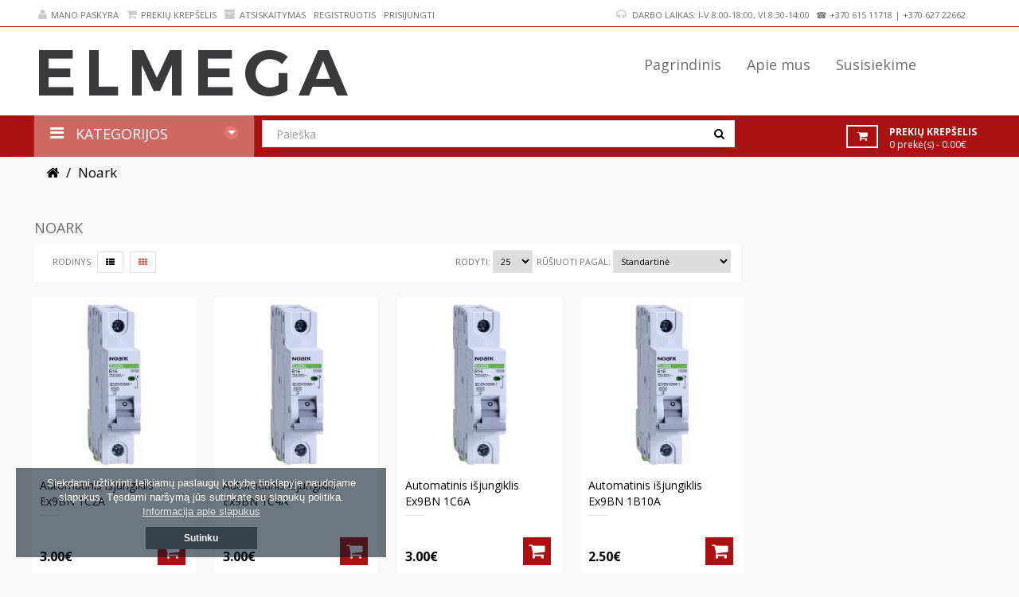

--- FILE ---
content_type: text/html; charset=utf-8
request_url: https://www.elmega.lt/automatiniai-isjungikliai-noark
body_size: 23764
content:




<!DOCTYPE html>
<!--[if IE]><![endif]-->
<!--[if IE 8 ]><html dir="ltr" lang="lt" class="ie8"><![endif]-->
<!--[if IE 9 ]><html dir="ltr" lang="lt" class="ie9"><![endif]-->
<!--[if (gt IE 9)|!(IE)]><!-->
<html dir="ltr" class="ltr" lang="lt">
<!--<![endif]-->
<head>
<meta charset="UTF-8" />
<meta name="viewport" content="width=device-width, initial-scale=1">
<meta http-equiv="X-UA-Compatible" content="IE=edge">
<title>Noark</title>
<base href="https://www.elmega.lt/" />
<meta name="verify-paysera" content="30012f76272f0cc2cf205e167e4b7395">
<link href="catalog/view/theme/lexus_megashop/stylesheet/bootstrap.css" rel="stylesheet" />
<link href="catalog/view/theme/lexus_megashop/stylesheet/stylesheet.css" rel="stylesheet" />
<link href="catalog/view/theme/lexus_megashop/stylesheet/font.css" rel="stylesheet" />
<link href="catalog/view/theme/lexus_megashop/stylesheet/paneltool.css" rel="stylesheet" />
<link href="catalog/view/javascript/jquery/colorpicker/css/colorpicker.css" rel="stylesheet" />
<link href="catalog/view/javascript/font-awesome/css/font-awesome.min.css" rel="stylesheet" />
<link href="catalog/view/javascript/jquery/magnific/magnific-popup.css" rel="stylesheet" />
<link href="catalog/view/javascript/bootstrap.multiselect/css/bootstrap-select.min.css" rel="stylesheet" />
<link href="catalog/view/theme/lexus_megashop/stylesheet/pavnewsletter.css" rel="stylesheet" />
<script type="text/javascript" src="catalog/view/javascript/jquery/jquery-2.1.1.min.js"></script>
<script type="text/javascript" src="catalog/view/javascript/jquery/magnific/jquery.magnific-popup.min.js"></script>
<script type="text/javascript" src="catalog/view/javascript/bootstrap/js/bootstrap.js"></script>
<script type="text/javascript" src="catalog/view/javascript/common.js"></script>
<script type="text/javascript" src="catalog/view/theme/lexus_megashop/javascript/common.js"></script>
<script type="text/javascript" src="catalog/view/javascript/jquery/colorpicker/js/colorpicker.js"></script>
<script type="text/javascript" src="catalog/view/javascript/bootstrap.multiselect/js/bootstrap-select.min.js"></script>

     <style> #page .container{max-width:auto;} </style>
    
<link href="https://www.elmega.lt/automatiniai-isjungikliai-noark" rel="canonical" />
<link href="https://www.elmega.lt/image/catalog/elmega.png" rel="icon" />

  <link href='https://fonts.googleapis.com/css?family=Open+Sans:800italic,800,700italic,700,600italic,600,400italic,400,300italic,300' rel='stylesheet' type='text/css'>

<!-- Global site tag (gtag.js) - Google Analytics -->
<script async src="https://www.googletagmanager.com/gtag/js?id=UA-127143654-1"></script>
<script>
  window.dataLayer = window.dataLayer || [];
  function gtag(){dataLayer.push(arguments);}
  gtag('js', new Date());

  gtag('config', 'UA-127143654-1');
</script>

</head>
<body class="product-category-154 page-category layout-fullwidth">
  <div  class="row-offcanvas row-offcanvas-left">
  <div id="page">
<!-- header -->
<div id="header">
	<div id="topbar">
		<div class="container">				
			<div class="navbar-header pull-left hidden-xs hidden-sm">
				<div class="clearfix">
					<ul class="links">
												<li><a href="https://www.elmega.lt/index.php?route=account/wishlist" id="wishlist-total"><i class="fa fa-list"></i>Pageidavimai (0)</a></li>
						<li><a href="https://www.elmega.lt/index.php?route=account/account"><i class="fa fa-user"></i>Mano paskyra</a></li>
						<li><a href="http://www.elmega.lt/index.php?route=checkout/cart"><i class="fa fa-shopping-cart "></i>Prekių krepšelis</a></li>
						<li><a class="last" href="https://www.elmega.lt/index.php?route=checkout/checkout"><i class="fa fa-archive"></i>Atsiskaitymas</a></li>					
					</ul>
					<div class="login links">
												    <a href="https://www.elmega.lt/index.php?route=account/register">Registruotis</a>
						    <a href="https://www.elmega.lt/index.php?route=account/login">Prisijungti</a>  
					     
					</div>
				</div>					
			</div>


			<!-- Show Mobile -->					


			<div class="show-mobile hidden-lg hidden-md">
				<div class="btn-group pull-left">
					<button data-toggle="offcanvas" class="btn btn-theme-normal dropdown-toggle" type="button"><span class="fa fa-bars"></span>Meniu</button>	
				</div>  

                            											
				<div class="pull-left inner mobile-logo-container">				
											<div id="logo" class="logo-store">
							<a href="http://www.elmega.lt/index.php?route=common/home">
								<img src="https://www.elmega.lt/image/catalog/elmega mazas platus logo.png" title="ELMEGA" alt="ELMEGA" style="margin-left: 30px;" class="img-responsive" />
							</a>
						</div>
					   
				</div> 

				<div class="btn-group pull-right ">
					<button type="button" class="btn btn-theme-normal dropdown-toggle" data-toggle="dropdown">
						<i class="fa fa-user"></i>	
					</button>						
					<div class="dropdown-menu">
						<ul class="links">
							                                                							
							<li><a href="https://www.elmega.lt/index.php?route=account/account"><i class="fa fa-list"></i>Mano paskyra</a></li>
							<li><a href="http://www.elmega.lt/index.php?route=checkout/cart"><i class="fa fa-shopping-cart "></i>Prekių krepšelis</a></li>
							<li><a class="last" href="https://www.elmega.lt/index.php?route=checkout/checkout"><i class="fa fa-archive"></i>Atsiskaitymas</a></li>
						</ul>
						<div class="login links">
														    <a href="https://www.elmega.lt/index.php?route=account/register">Registruotis</a>
							    <a href="https://www.elmega.lt/index.php?route=account/login">Prisijungti</a>  
						     
						</div>
					</div>								
				</div>		
			</div>	

			<!-- End -->	


			<div class="support pull-right">
				<div class="pull-right right">							
					<div class="currency-box pull-right">
											</div> 						
					<div class="language-box pull-right">
						

					</div>		
				</div>
				<div class="pull-right left">
									<ul class="links hidden-xs hidden-sm hidden-md">
						<li><i class="fa fa-headphones">&nbsp;</i> Darbo laikas: I-V 8:00-18:00, VI 8:30-14:00<br></li>
						<li>☎ <span>+370 615 11718</span> | <span>+370 627 22662</span><br></li>
					</ul>							
				</div>	
			</div>				
		</div>
	</div>
	<div id="header-main">		
		<div class="container">
			<div class="header-wrap">												
				<div class="pull-left inner">				
											<div id="logo" class="logo-store">
							<a href="http://www.elmega.lt/index.php?route=common/home">
								<img src="https://www.elmega.lt/image/catalog/elmega mazas platus logo.png" title="ELMEGA" alt="ELMEGA" class="img-responsive" />
							</a>
						</div>
					   
				</div>


				<div class="pull-right inner">
					<section id="pav-mainnav">
						<div class="nav-container">
															   
							<div class="pav-megamenu hidden-sm hidden-xs">
	<div class="navbar">
		<div id="mainmenutop" class="megamenu" role="navigation">
			<div class="navbar-header">
			<a href="javascript:;" data-target=".navbar-collapse" data-toggle="collapse" class="navbar-toggle">
		        <span class="icon-bar"></span>
		        <span class="icon-bar"></span>
		        <span class="icon-bar"></span>
		     </a>
			<div class="collapse navbar-collapse navbar-ex1-collapse" id="bs-megamenu">
			<ul class="nav navbar-nav megamenu"><li class="home" ><a href="http://www.elmega.lt/index.php?route=common/home"><span class="menu-title">Pagrindinis</span></a></li><li class="" ><a href="http://elmega.lt/apie-mus"><span class="menu-title">Apie mus</span></a></li><li class="" ><a href="http://elmega.lt/kontaktai"><span class="menu-title">Susisiekime</span></a></li><li class="" ><a href=""><span class="menu-title"></span></a></li><li class="" ><a href=""><span class="menu-title"></span></a></li></ul>			 </div></div>
		</div>
	</div>
</div>													</div>		
					</section>

				</div>													
			</div>
		</div>
	</div>
	<div id="header-bottom" class="hidden-xs hidden-sm">
		<div class="container">
			<div class="row">
								<div class="col-lg-3 col-sm-3 col-md-3 hidden-xs hidden-sm">
					<div id="pav-verticalmenu" class="pav-dropdown">
						<div class="menu-heading d-heading">
							<h4>
								Kategorijos								<span class="arrow-down pull-right"><span></span></span>
							</h4>
						</div>	
						<div class="menu-content d-content">
							<div class="pav-verticalmenu">
	<div class="navbar navbar-default">
		<div id="vertical-mainmenutop" class="verticalmenu" role="navigation">
			<div class="navbar-header">
			<div class="collapse navbar-collapse navbar-ex1-collapse">
			<ul class="nav navbar-nav verticalmenu"><li class="parent dropdown " >
					<a class="dropdown-toggle" data-toggle="dropdown" href="http://www.elmega.lt/laidai-kabeliai"><i class=""></i><span class="menu-title">Laidai, kabeliai</span><b class="caret"></b></a><div class="dropdown-menu level1"  ><div class="dropdown-menu-inner"><div class="row"><div class="col-sm-12 mega-col" data-colwidth="12" data-type="menu" ><div class="mega-col-inner"><ul><li class="parent dropdown-submenu mega-group" ><a class="dropdown-toggle" data-toggle="dropdown" href="http://www.elmega.lt/laidai"><i class=""></i><span class="menu-title">Laidai</span><b class="caret"></b></a><div class="dropdown-mega level2"  ><div class="dropdown-menu-inner"><div class="row"><div class="col-sm-12 mega-col" data-colwidth="12" data-type="menu" ><div class="mega-col-inner"><ul><li class=" " ><a href="http://www.elmega.lt/monolitiniai-variniai-laidai"><span class="menu-title">Monolitiniai variniai laidai</span></a></li><li class=" " ><a href="http://www.elmega.lt/daugiavieliai-variniai-laidai"><span class="menu-title">Daugiavieliai variniai laidai</span></a></li></ul></div></div></div></li><li class="parent dropdown-submenu mega-group" ><a class="dropdown-toggle" data-toggle="dropdown" href="http://www.elmega.lt/monolitiniai-instaliaciniai-kabeliai"><i class=""></i><span class="menu-title">Instaliaciniai kabeliai</span><b class="caret"></b></a><div class="dropdown-mega level2"  ><div class="dropdown-menu-inner"><div class="row"><div class="col-sm-12 mega-col" data-colwidth="12" data-type="menu" ><div class="mega-col-inner"><ul><li class=" " ><a href="http://www.elmega.lt/variniai-vidaus-kabeliai"><i class=""></i><span class="menu-title">Variniai vidaus kabeliai</span></a></li><li class=" " ><a href="http://www.elmega.lt/variniai-lauko-kabeliai"><span class="menu-title">Variniai lauko kabeliai</span></a></li><li class=" " ><a href="http://www.elmega.lt/aliuminiai-instaliaciniai-kabeliai"><i class=""></i><span class="menu-title">Aliuminiai instaliaciniai kabeliai</span></a></li><li class=" " ><a href="http://www.elmega.lt/behalogeniai-instaliaciniai-kabeliai"><span class="menu-title">Behalogeniai instaliaciniai kabeliai</span></a></li><li class=" " ><a href="http://www.elmega.lt/oro-liniju-kabeliai"><span class="menu-title">Oro linijų kabeliai</span></a></li></ul></div></div></div></li><li class="parent dropdown-submenu mega-group" ><a class="dropdown-toggle" data-toggle="dropdown" href="http://www.elmega.lt/daugiavieliai-instaliaciniai-kabeliai"><i class=""></i><span class="menu-title">Daugiavieliai instaliaciniai kabeliai</span><b class="caret"></b></a><div class="dropdown-mega level2"  ><div class="dropdown-menu-inner"><div class="row"><div class="col-sm-12 mega-col" data-colwidth="12" data-type="menu" ><div class="mega-col-inner"><ul><li class=" " ><a href="http://www.elmega.lt/daugiavieliai-variniai-kabeliai"><span class="menu-title">Daugiavieliai variniai kabeliai</span></a></li><li class=" " ><a href="http://www.elmega.lt/kabeliai-gumos-izoliacija"><span class="menu-title">Kabeliai gumos izoliacija</span></a></li><li class=" " ><a href="http://www.elmega.lt/kabeliai-silikonine-izoliacija"><span class="menu-title">Kabeliai silikonine izoliacija</span></a></li><li class=" " ><a href="http://www.elmega.lt/kontroliniai-kabeliai"><i class=""></i><span class="menu-title">Kontroliniai kabeliai</span></a></li></ul></div></div></div></li><li class="parent dropdown-submenu mega-group" ><a class="dropdown-toggle" data-toggle="dropdown" href="http://www.elmega.lt/specialios-paskirties-kabeliai"><i class=""></i><span class="menu-title">Specialios paskirties kabeliai</span><b class="caret"></b></a><div class="dropdown-mega level2"  ><div class="dropdown-menu-inner"><div class="row"><div class="col-sm-12 mega-col" data-colwidth="12" data-type="menu" ><div class="mega-col-inner"><ul><li class=" " ><a href="http://www.elmega.lt/telefoniniai-kabeliai"><span class="menu-title">Telefoniniai kabeliai</span></a></li><li class=" " ><a href="http://www.elmega.lt/kompiuteriniai-kabeliai"><span class="menu-title">Kompiuteriniai kabeliai</span></a></li><li class=" " ><a href="http://www.elmega.lt/koaksialiniai-kabeliai"><span class="menu-title">Koaksialiniai kabeliai</span></a></li><li class=" " ><a href="http://www.elmega.lt/signalizaciniai-kabeliai"><span class="menu-title">Signalizaciniai kabeliai</span></a></li><li class=" " ><a href="http://www.elmega.lt/priesgaisriniai-kabeliai"><span class="menu-title">Priešgaisriniai kabeliai</span></a></li><li class=" " ><a href="http://www.elmega.lt/dekoratyviniai-kabeliai"><span class="menu-title">Dekoratyviniai kabeliai</span></a></li></ul></div></div></div></li></ul></div></div></div></li><li class="parent dropdown " >
					<a class="dropdown-toggle" data-toggle="dropdown" href="http://www.elmega.lt/instaliacines-medziagos"><span class="menu-title">Instaliacinės medžiagos</span><b class="caret"></b></a><div class="dropdown-menu level1"  ><div class="dropdown-menu-inner"><div class="row"><div class="col-sm-12 mega-col" data-colwidth="12" data-type="menu" ><div class="mega-col-inner"><ul><li class="parent dropdown-submenu mega-group" ><a class="dropdown-toggle" data-toggle="dropdown" href="http://www.elmega.lt/index.php?route=product/category&amp;path=98"><i class=""></i><span class="menu-title">Antgaliai</span><b class="caret"></b></a><div class="dropdown-mega level2"  ><div class="dropdown-menu-inner"><div class="row"><div class="col-sm-12 mega-col" data-colwidth="12" data-type="menu" ><div class="mega-col-inner"><ul><li class=" " ><a href="http://www.elmega.lt/cilindriniai-antgaliai"><span class="menu-title">Cilindriniai antgaliai</span></a></li><li class=" " ><a href="http://www.elmega.lt/kilpiniai-antgaliai"><span class="menu-title">Kilpiniai antgaliai</span></a></li><li class=" " ><a href="http://www.elmega.lt/index.php?route=product/category&amp;path=102"><span class="menu-title">Strypiniai antgaliai</span></a></li><li class=" " ><a href="http://www.elmega.lt/index.php?route=product/category&amp;path=103"><span class="menu-title">Jungiamieji vamzdeliai</span></a></li><li class=" " ><a href="http://www.elmega.lt/varztiniai-kilpiniai-antgaliai"><span class="menu-title">Varžtiniai kilpiniai antgaliai</span></a></li><li class=" " ><a href="http://www.elmega.lt/varztiniai-strypiniai-antgaliai"><span class="menu-title">Varžtiniai strypiniai antgaliai</span></a></li><li class=" " ><a href="http://www.elmega.lt/varztines-jungtys"><span class="menu-title">Varžtinės jungtys</span></a></li></ul></div></div></div></li><li class="parent dropdown-submenu mega-group" ><a class="dropdown-toggle" data-toggle="dropdown" href="http://www.elmega.lt/index.php?route=product/category&amp;path=99"><i class=""></i><span class="menu-title">Termosusitraukiančios movos</span><b class="caret"></b></a><div class="dropdown-mega level2"  ><div class="dropdown-menu-inner"><div class="row"><div class="col-sm-12 mega-col" data-colwidth="12" data-type="menu" ><div class="mega-col-inner"><ul><li class=" " ><a href="http://www.elmega.lt/index.php?route=product/category&amp;path=105"><span class="menu-title">Termosusitraukiantys vamzdeliai</span></a></li><li class=" " ><a href="http://www.elmega.lt/index.php?route=product/category&amp;path=106"><span class="menu-title">Termosusitraukiantys vamzdeliai su klijais</span></a></li><li class=" " ><a href="http://www.elmega.lt/index.php?route=product/category&amp;path=107"><span class="menu-title">Termosusitraukiančios pirštinės</span></a></li><li class=" " ><a href="http://www.elmega.lt/index.php?route=product/category&amp;path=108"><span class="menu-title">Remontinės movos</span></a></li></ul></div></div></div></li><li class="parent dropdown-submenu mega-group" ><a class="dropdown-toggle" data-toggle="dropdown" href="http://www.elmega.lt/index.php?route=product/category&amp;path=109"><i class=""></i><span class="menu-title">Gnybtai, gnybtynai</span><b class="caret"></b></a><div class="dropdown-mega level2"  ><div class="dropdown-menu-inner"><div class="row"><div class="col-sm-12 mega-col" data-colwidth="12" data-type="menu" ><div class="mega-col-inner"><ul><li class=" " ><a href="http://www.elmega.lt/varztines-sujungimo-kaladeles"><i class=""></i><span class="menu-title">Varžtinės sujungimo kaladėlės</span></a></li><li class=" " ><a href="http://www.elmega.lt/spyruokliniai-sujungimo-gnybtai"><span class="menu-title">Spyruokliniai sujungimo gnybtai</span></a></li><li class=" " ><a href="http://www.elmega.lt/paskirstymo-gnybtai"><i class=""></i><span class="menu-title">Paskirstymo gnybtai</span></a></li><li class=" " ><a href="http://www.elmega.lt/rinkles"><span class="menu-title">Rinklės</span></a></li><li class=" " ><a href="http://www.elmega.lt/n-pe-synos"><span class="menu-title">N/PE šynos</span></a></li><li class=" " ><a href="http://www.elmega.lt/srovelaidziai"><span class="menu-title">Srovėlaidžiai</span></a></li></ul></div></div></div></li><li class="parent dropdown-submenu mega-group" ><a class="dropdown-toggle" data-toggle="dropdown" href="http://www.elmega.lt/index.php?route=product/category&amp;path=115"><i class=""></i><span class="menu-title">Inst. vamzdžiai, kanalai</span><b class="caret"></b></a><div class="dropdown-mega level2"  ><div class="dropdown-menu-inner"><div class="row"><div class="col-sm-12 mega-col" data-colwidth="12" data-type="menu" ><div class="mega-col-inner"><ul><li class=" " ><a href="http://www.elmega.lt/index.php?route=product/category&amp;path=116"><span class="menu-title">Požeminės instaliacijos vamzdžiai</span></a></li><li class=" " ><a href="http://www.elmega.lt/index.php?route=product/category&amp;path=117"><span class="menu-title">Gofruoti vamzdžiai</span></a></li><li class=" " ><a href="http://www.elmega.lt/index.php?route=product/category&amp;path=118"><span class="menu-title">Lygūs instaliaciniai vamzdžiai</span></a></li><li class=" " ><a href="http://www.elmega.lt/index.php?route=product/category&amp;path=119"><span class="menu-title">PVC kabelių kanalai</span></a></li><li class=" " ><a href="http://www.elmega.lt/index.php?route=product/category&amp;path=120"><span class="menu-title">Metaliniai kabelių kanalai</span></a></li></ul></div></div></div></li><li class="parent dropdown-submenu mega-group" ><a class="dropdown-toggle" data-toggle="dropdown" href="http://www.elmega.lt/index.php?route=product/category&amp;path=121"><i class=""></i><span class="menu-title">Montažinės dėžutės, dėžės</span><b class="caret"></b></a><div class="dropdown-mega level2"  ><div class="dropdown-menu-inner"><div class="row"><div class="col-sm-12 mega-col" data-colwidth="12" data-type="menu" ><div class="mega-col-inner"><ul><li class=" " ><a href="http://www.elmega.lt/potinkinio-montavimo-dezutes"><span class="menu-title">Potinkinio montavimo dėžutės</span></a></li><li class=" " ><a href="http://www.elmega.lt/akustines-potinkinio-montavimo-dezutes"><span class="menu-title">Akustinės potinkinio montavimo dėžutės</span></a></li><li class=" " ><a href="http://www.elmega.lt/priesgaisrines-potinkinio-montavimo-dezutes"><span class="menu-title">Priešgaisrinės potinkinio montavimo dėžutės</span></a></li><li class=" " ><a href="http://www.elmega.lt/skandinavisko-tipo-pontinkinio-montavimo-dezutes"><span class="menu-title">Skandinaviško tipo pontinkinio montavimo dėžutės</span></a></li><li class=" " ><a href="http://www.elmega.lt/virstinkinio-montavimo-dezutes"><span class="menu-title">Virštinkinio montavimo dėžutės</span></a></li><li class=" " ><a href="http://www.elmega.lt/virstinkines-paskirstymo-dezes"><span class="menu-title">Virštinkinės paskirstymo dėžės</span></a></li><li class=" " ><a href="http://www.elmega.lt/metalines-dezes"><span class="menu-title">Metalinės dėžės</span></a></li><li class=" " ><a href="http://www.elmega.lt/specialios-paskirties-dezutes"><span class="menu-title">Specialios paskirties dėžutės</span></a></li></ul></div></div></div></li><li class="parent dropdown-submenu mega-group" ><a class="dropdown-toggle" data-toggle="dropdown" href="http://www.elmega.lt/index.php?route=product/category&amp;path=125"><i class=""></i><span class="menu-title">Tvirtinimo elementai</span><b class="caret"></b></a><div class="dropdown-mega level2"  ><div class="dropdown-menu-inner"><div class="row"><div class="col-sm-12 mega-col" data-colwidth="12" data-type="menu" ><div class="mega-col-inner"><ul><li class=" " ><a href="http://www.elmega.lt/kabeliu-vamzdziu-laikikliai"><span class="menu-title">Kabelių, vamzdžių laikikliai</span></a></li><li class=" " ><a href="http://www.elmega.lt/dirzeliu-laikikliai-554"><span class="menu-title">Dirželių laikikliai</span></a></li><li class=" " ><a href="http://www.elmega.lt/surisimo-dirzeliai"><i class=""></i><span class="menu-title">Surišimo dirželiai</span></a></li><li class=" " ><a href="http://www.elmega.lt/sraigtai-montazinems-dezutems"><span class="menu-title">Sraigtai montažinėms dėžutėms</span></a></li><li class=" " ><a href="http://www.elmega.lt/sukami-kalami-sraigtai-su-ivarais"><i class=""></i><span class="menu-title">Sukami, kalami sraigtai su įvarais</span></a></li><li class=" " ><a href="http://www.elmega.lt/ankeriniai-tvirtinimo-elementai"><span class="menu-title">Ankeriniai tvirtinimo elementai</span></a></li><li class=" " ><a href="http://www.elmega.lt/ilgasriegiai-verzles"><span class="menu-title">Ilgasriegiai, veržlės</span></a></li><li class=" " ><a href="http://www.elmega.lt/trosai-365"><span class="menu-title">Trosai</span></a></li><li class=" " ><a href="http://www.elmega.lt/trosu-tvirtinimo-elementai"><span class="menu-title">Trosų tvirtinimo elementai</span></a></li></ul></div></div></div></li><li class="parent dropdown-submenu mega-group" ><a class="dropdown-toggle" data-toggle="dropdown" href="http://www.elmega.lt/index.php?route=product/category&amp;path=130"><i class=""></i><span class="menu-title">Žaibosauga</span><b class="caret"></b></a><div class="dropdown-mega level2"  ><div class="dropdown-menu-inner"><div class="row"><div class="col-sm-12 mega-col" data-colwidth="12" data-type="menu" ><div class="mega-col-inner"><ul><li class=" " ><a href="http://www.elmega.lt/elektrodai"><span class="menu-title">Elektrodai</span></a></li><li class=" " ><a href="http://www.elmega.lt/iz-viela-juostos"><span class="menu-title">Įž. viela, juostos</span></a></li><li class=" " ><a href="http://www.elmega.lt/aktyvines-galvutes"><span class="menu-title">Aktyvinės galvutės</span></a></li><li class=" " ><a href="http://www.elmega.lt/virsitampiu-ribotuvai"><span class="menu-title">Viršįtampių ribotuvai</span></a></li><li class=" " ><a href="http://www.elmega.lt/kiti-zaibosaugos-elementai"><span class="menu-title">Kiti žaibosaugos elementai</span></a></li></ul></div></div></div></li><li class="parent dropdown-submenu mega-group" ><a class="dropdown-toggle" data-toggle="dropdown" href="http://www.elmega.lt/kitos-inst-medziagos"><span class="menu-title">Kitos inst. medžiagos</span><b class="caret"></b></a><div class="dropdown-mega level2"  ><div class="dropdown-menu-inner"><div class="row"><div class="col-sm-12 mega-col" data-colwidth="12" data-type="menu" ><div class="mega-col-inner"><ul><li class=" " ><a href="http://www.elmega.lt/izoliuojancios-juostos"><span class="menu-title">Izoliuojančios juostos</span></a></li><li class=" " ><a href="http://www.elmega.lt/sandarikliai"><span class="menu-title">Sandarikliai</span></a></li><li class=" " ><a href="http://www.elmega.lt/ispejamieji-zenklinimai"><span class="menu-title">Įspėjamieji ženklinimai</span></a></li><li class=" " ><a href="http://www.elmega.lt/revizines-dureles"><span class="menu-title">Revizinės durelės</span></a></li><li class=" " ><a href="http://www.elmega.lt/kabeliu-pratraukikliai"><span class="menu-title">Kabelių pratraukikliai</span></a></li><li class=" " ><a href="http://www.elmega.lt/valikliai-tepalai"><span class="menu-title">Valikliai, tepalai</span></a></li><li class=" " ><a href="http://www.elmega.lt/sandarinimo-medziagos"><span class="menu-title">Sandarinimo medžiagos</span></a></li></ul></div></div></div></li></ul></div></div></div></li><li class="parent dropdown " >
					<a class="dropdown-toggle" data-toggle="dropdown" href="http://www.elmega.lt/index.php?route=product/category&amp;path=72"><span class="menu-title">Automatika, moduliniai gaminiai</span><b class="caret"></b></a><div class="dropdown-menu level1"  ><div class="dropdown-menu-inner"><div class="row"><div class="col-sm-12 mega-col" data-colwidth="12" data-type="menu" ><div class="mega-col-inner"><ul><li class="parent dropdown-submenu mega-group" ><a class="dropdown-toggle" data-toggle="dropdown" href="http://www.elmega.lt/automatiniai-isjungikliai"><i class=""></i><span class="menu-title">Automatiniai išjungikliai</span><b class="caret"></b></a><div class="dropdown-mega level2"  ><div class="dropdown-menu-inner"><div class="row"><div class="col-sm-12 mega-col" data-colwidth="12" data-type="menu" ><div class="mega-col-inner"><ul><li class=" " ><a href="http://www.elmega.lt/automatiniai-isjungikliai-eaton"><span class="menu-title">Eaton</span></a></li><li class=" " ><a href="http://www.elmega.lt/automatiniai-isjungikliai-noark"><span class="menu-title">Noark</span></a></li><li class=" " ><a href="http://www.elmega.lt/automatiniai-isjungikliai-promfactor-baltic"><i class=""></i><span class="menu-title">Promfactor Baltic</span></a></li></ul></div></div></div></li><li class="parent dropdown-submenu mega-group" ><a class="dropdown-toggle" data-toggle="dropdown" href="http://www.elmega.lt/sroves-nuotekio-reles"><i class=""></i><span class="menu-title">Srovės nuotėkio relės</span><b class="caret"></b></a><div class="dropdown-mega level2"  ><div class="dropdown-menu-inner"><div class="row"><div class="col-sm-12 mega-col" data-colwidth="12" data-type="menu" ><div class="mega-col-inner"><ul><li class=" " ><a href="http://www.elmega.lt/sroves-nuotekio-reles-eaton"><span class="menu-title">Eaton</span></a></li><li class=" " ><a href="http://www.elmega.lt/sroves-nuotekio-reles-noark"><span class="menu-title">Noark</span></a></li><li class=" " ><a href="http://www.elmega.lt/sroves-nuotekio-reles-promfactor-baltic"><i class=""></i><span class="menu-title">Promfactor Baltic</span></a></li><li class=" " ><a href="http://www.elmega.lt/kiti-gamintojai"><i class=""></i><span class="menu-title">Kiti gamintojai</span></a></li></ul></div></div></div></li><li class="parent dropdown-submenu mega-group" ><a class="dropdown-toggle" data-toggle="dropdown" href="http://www.elmega.lt/kirtikliai"><i class=""></i><span class="menu-title">Kirtikliai</span><b class="caret"></b></a><div class="dropdown-mega level2"  ><div class="dropdown-menu-inner"><div class="row"><div class="col-sm-12 mega-col" data-colwidth="12" data-type="menu" ><div class="mega-col-inner"><ul><li class=" " ><a href="http://www.elmega.lt/kirtikliai-eaton"><span class="menu-title">Eaton</span></a></li><li class=" " ><a href="http://www.elmega.lt/kirtikliai-noark"><span class="menu-title">Noark</span></a></li><li class=" " ><a href="http://www.elmega.lt/kirtikliai-promfactor-baltic"><i class=""></i><span class="menu-title">Promfactor Baltic</span></a></li></ul></div></div></div></li><li class="parent dropdown-submenu mega-group" ><a class="dropdown-toggle" data-toggle="dropdown" href="http://www.elmega.lt/index.php?route=product/category&amp;path=161"><i class=""></i><span class="menu-title">Kontaktoriai</span><b class="caret"></b></a><div class="dropdown-mega level2"  ><div class="dropdown-menu-inner"><div class="row"><div class="col-sm-12 mega-col" data-colwidth="12" data-type="menu" ><div class="mega-col-inner"><ul><li class=" " ><a href="http://www.elmega.lt/kontaktoriai-eaton"><span class="menu-title">Eaton</span></a></li><li class=" " ><a href="http://www.elmega.lt/kontaktoriai-noark"><span class="menu-title">Noark</span></a></li><li class=" " ><a href="http://www.elmega.lt/finder"><span class="menu-title">Finder</span></a></li><li class=" " ><a href="http://www.elmega.lt/kontaktoriai-chint"><span class="menu-title">Chint</span></a></li><li class=" " ><a href="http://www.elmega.lt/kiti"><i class=""></i><span class="menu-title">Kiti</span></a></li></ul></div></div></div></li><li class="parent dropdown-submenu mega-group" ><a class="dropdown-toggle" data-toggle="dropdown" href="http://www.elmega.lt/silumines-reles"><i class=""></i><span class="menu-title">Šiluminės rėlės</span><b class="caret"></b></a><div class="dropdown-mega level2"  ><div class="dropdown-menu-inner"><div class="row"><div class="col-sm-12 mega-col" data-colwidth="12" data-type="menu" ><div class="mega-col-inner"><ul><li class=" " ><a href="http://www.elmega.lt/silumines-reles-chint"><span class="menu-title">Chint</span></a></li></ul></div></div></div></li><li class="parent dropdown-submenu mega-group" ><a class="dropdown-toggle" data-toggle="dropdown" href="http://www.elmega.lt/variklio-paleidimo-automatai"><i class=""></i><span class="menu-title">Variklio paleidimo automatai</span><b class="caret"></b></a><div class="dropdown-mega level2"  ><div class="dropdown-menu-inner"><div class="row"><div class="col-sm-12 mega-col" data-colwidth="12" data-type="menu" ><div class="mega-col-inner"><ul><li class=" " ><a href="http://www.elmega.lt/variklio-paleidimo-automatai-abb"><span class="menu-title">ABB</span></a></li><li class=" " ><a href="http://www.elmega.lt/variklio-paleidimo-automatai-schneider"><span class="menu-title">Schneider</span></a></li><li class=" " ><a href="http://www.elmega.lt/variklio-paleidimo-automatai-chint"><span class="menu-title">Chint</span></a></li></ul></div></div></div></li><li class="parent dropdown-submenu mega-group" ><a class="dropdown-toggle" data-toggle="dropdown" href="http://www.elmega.lt/el-energijos-skaitikliai"><i class=""></i><span class="menu-title">El. energijos skaitikliai</span><b class="caret"></b></a><div class="dropdown-mega level2"  ><div class="dropdown-menu-inner"><div class="row"><div class="col-sm-12 mega-col" data-colwidth="12" data-type="menu" ><div class="mega-col-inner"><ul><li class=" " ><a href="http://www.elmega.lt/moduliniai--skaitikliai"><i class=""></i><span class="menu-title">Moduliniai skaitikliai</span></a></li><li class=" " ><a href="http://www.elmega.lt/kiti-skaitikliai"><span class="menu-title">Kiti skaitikliai</span></a></li></ul></div></div></div></li><li class="parent dropdown-submenu mega-group" ><a class="dropdown-toggle" data-toggle="dropdown" href="http://www.elmega.lt/moduliniai-gaminiai"><i class=""></i><span class="menu-title">Kiti moduliniai gaminiai</span><b class="caret"></b></a><div class="dropdown-mega level2"  ><div class="dropdown-menu-inner"><div class="row"><div class="col-sm-12 mega-col" data-colwidth="12" data-type="menu" ><div class="mega-col-inner"><ul><li class=" " ><a href="http://www.elmega.lt/kiti-moduliniai-gaminiai"><span class="menu-title">Kiti moduliniai gaminiai</span></a></li></ul></div></div></div></li><li class="parent dropdown-submenu mega-group" ><a class="dropdown-toggle" data-toggle="dropdown" href="http://www.elmega.lt/reles"><i class=""></i><span class="menu-title">Relės</span><b class="caret"></b></a><div class="dropdown-mega level2"  ><div class="dropdown-menu-inner"><div class="row"><div class="col-sm-12 mega-col" data-colwidth="12" data-type="menu" ><div class="mega-col-inner"><ul><li class=" " ><a href="http://www.elmega.lt/modulines-reles"><i class=""></i><span class="menu-title">Modulinės relės</span></a></li><li class=" " ><a href="http://www.elmega.lt/elektromagnetines-reles"><i class=""></i><span class="menu-title">Elektromagnetinės relės</span></a></li><li class=" " ><a href="http://www.elmega.lt/puslaidininkines-reles"><span class="menu-title">Puslaidininkinės relės</span></a></li><li class=" " ><a href="http://www.elmega.lt/kitos-reles"><span class="menu-title">Kitos relės</span></a></li></ul></div></div></div></li><li class="parent dropdown-submenu mega-group" ><a class="dropdown-toggle" data-toggle="dropdown" href="http://www.elmega.lt/belaide-automatika"><i class=""></i><span class="menu-title">Belaidė automatika</span><b class="caret"></b></a><div class="dropdown-mega level2"  ><div class="dropdown-menu-inner"><div class="row"><div class="col-sm-12 mega-col" data-colwidth="12" data-type="menu" ><div class="mega-col-inner"><ul><li class=" " ><a href="http://www.elmega.lt/zamel-exta-free"><span class="menu-title">Zamel EXTA FREE</span></a></li><li class=" " ><a href="http://www.elmega.lt/sonoff"><span class="menu-title">Sonoff</span></a></li><li class=" " ><a href="http://www.elmega.lt/ks-belaide-automatika"><span class="menu-title">KS belaidė automatika</span></a></li></ul></div></div></div></li><li class="parent dropdown-submenu mega-group" ><a class="dropdown-toggle" data-toggle="dropdown" href="http://www.elmega.lt/lydus-peiliniai-cilindriniai-saugikliai"><i class=""></i><span class="menu-title">Lydūs, peiliniai, cilindriniai saugikliai</span><b class="caret"></b></a><div class="dropdown-mega level2"  ><div class="dropdown-menu-inner"><div class="row"><div class="col-sm-12 mega-col" data-colwidth="12" data-type="menu" ><div class="mega-col-inner"><ul><li class=" " ><a href="http://www.elmega.lt/lydus-saugikliai"><span class="menu-title">Lydūs saugikliai</span></a></li><li class=" " ><a href="http://www.elmega.lt/peiliniai-saugikliai"><span class="menu-title">Peiliniai saugikliai</span></a></li><li class=" " ><a href="http://www.elmega.lt/cilindriniai-saugikliai"><span class="menu-title">Cilindriniai saugikliai</span></a></li></ul></div></div></div></li><li class="parent dropdown-submenu mega-group" ><a class="dropdown-toggle" data-toggle="dropdown" href="http://www.elmega.lt/valdymo-elementai"><i class=""></i><span class="menu-title">Valdymo elementai</span><b class="caret"></b></a><div class="dropdown-mega level2"  ><div class="dropdown-menu-inner"><div class="row"><div class="col-sm-12 mega-col" data-colwidth="12" data-type="menu" ><div class="mega-col-inner"><ul><li class=" " ><a href="http://www.elmega.lt/mygtukai-raktai"><span class="menu-title">Mygtukai, raktai</span></a></li><li class=" " ><a href="http://www.elmega.lt/signaline-armatura"><span class="menu-title">Signalinė armatūra</span></a></li><li class=" " ><a href="http://www.elmega.lt/valdymo-postu-dezutes"><span class="menu-title">Valdymo postų dėžutės</span></a></li><li class=" " ><a href="http://www.elmega.lt/valdymo-pultai"><span class="menu-title">Valdymo pultai</span></a></li></ul></div></div></div></li><li class="parent dropdown-submenu mega-group" ><a class="dropdown-toggle" data-toggle="dropdown" href="http://www.elmega.lt/jutikliai-davikliai-keitikliai"><i class=""></i><span class="menu-title">Jutikliai, davikliai, keitikliai</span><b class="caret"></b></a><div class="dropdown-mega level2"  ><div class="dropdown-menu-inner"><div class="row"><div class="col-sm-12 mega-col" data-colwidth="12" data-type="menu" ><div class="mega-col-inner"><ul><li class=" " ><a href="http://www.elmega.lt/sroves-transformatoriai"><span class="menu-title">Srovės transformatoriai</span></a></li><li class=" " ><a href="http://www.elmega.lt/slegio-jutikliai"><span class="menu-title">Slėgio jutikliai</span></a></li><li class=" " ><a href="http://www.elmega.lt/kiti-gaminiai-506"><span class="menu-title">Kiti gaminiai</span></a></li></ul></div></div></div></li><li class="parent dropdown-submenu mega-group" ><a class="dropdown-toggle" data-toggle="dropdown" href="http://www.elmega.lt/reles-transportui"><i class=""></i><span class="menu-title">Relės transportui</span><b class="caret"></b></a><div class="dropdown-mega level2"  ><div class="dropdown-menu-inner"><div class="row"><div class="col-sm-12 mega-col" data-colwidth="12" data-type="menu" ><div class="mega-col-inner"><ul><li class=" " ><a href="http://www.elmega.lt/automobilines-valdymo-reles"><span class="menu-title">Automobilinės valdymo relės</span></a></li><li class=" " ><a href="http://www.elmega.lt/reles-pramoniniam-transportui"><span class="menu-title">Relės pramoniniam transportui</span></a></li></ul></div></div></div></li></ul></div></div></div></li><li class="parent dropdown " >
					<a class="dropdown-toggle" data-toggle="dropdown" href="http://www.elmega.lt/index.php?route=product/category&amp;path=73"><span class="menu-title">Pramoninės jungtys, įrenginiai</span><b class="caret"></b></a><div class="dropdown-menu level1"  ><div class="dropdown-menu-inner"><div class="row"><div class="col-sm-12 mega-col" data-colwidth="12" data-type="menu" ><div class="mega-col-inner"><ul><li class="parent dropdown-submenu mega-group" ><a class="dropdown-toggle" data-toggle="dropdown" href="http://www.elmega.lt/pramonines-jungtys"><i class=""></i><span class="menu-title">Pramoninės jungtys</span><b class="caret"></b></a><div class="dropdown-mega level2"  ><div class="dropdown-menu-inner"><div class="row"><div class="col-sm-12 mega-col" data-colwidth="12" data-type="menu" ><div class="mega-col-inner"><ul><li class=" " ><a href="http://www.elmega.lt/index.php?route=product/category&amp;path=173"><span class="menu-title">Vienfazės jungtys</span></a></li><li class=" " ><a href="http://www.elmega.lt/index.php?route=product/category&amp;path=174"><span class="menu-title">Trifazės jungtys 16A</span></a></li><li class=" " ><a href="http://www.elmega.lt/index.php?route=product/category&amp;path=175"><span class="menu-title">Trifazės jungtys 32A</span></a></li><li class=" " ><a href="http://www.elmega.lt/index.php?route=product/category&amp;path=176"><span class="menu-title">Trifazės jungtys 63A</span></a></li><li class=" " ><a href="http://www.elmega.lt/index.php?route=product/category&amp;path=177"><span class="menu-title">Kitos pram. jungtys</span></a></li><li class=" " ><a href="http://www.elmega.lt/index.php?route=product/category&amp;path=178"><span class="menu-title">Skydeliai su pramoninėmis jungtimis</span></a></li></ul></div></div></div></li><li class="parent dropdown-submenu mega-group" ><a class="dropdown-toggle" data-toggle="dropdown" href="http://www.elmega.lt/pramonine-automatika"><i class=""></i><span class="menu-title">Pramoninė automatika</span><b class="caret"></b></a><div class="dropdown-mega level2"  ><div class="dropdown-menu-inner"><div class="row"><div class="col-sm-12 mega-col" data-colwidth="12" data-type="menu" ><div class="mega-col-inner"><ul><li class=" " ><a href="http://www.elmega.lt/automatiniai-jegos-jungikliai"><span class="menu-title">Automatiniai jėgos jungikliai</span></a></li><li class=" " ><a href="http://www.elmega.lt/paketiniai-jungikliai"><span class="menu-title">Paketiniai jungikliai</span></a></li><li class=" " ><a href="http://www.elmega.lt/galiniai-padeties-jungikliai"><span class="menu-title">Galiniai (padėties) jungikliai</span></a></li><li class=" " ><a href="http://www.elmega.lt/paleidimo-mechanizmai-el-irankiams"><span class="menu-title">Paleidimo mechanizmai el. įrankiams</span></a></li><li class=" " ><a href="http://www.elmega.lt/slegio-reles"><span class="menu-title">Slėgio relės</span></a></li></ul></div></div></div></li><li class="parent dropdown-submenu mega-group" ><a class="dropdown-toggle" data-toggle="dropdown" href="http://www.elmega.lt/elektros-varikliai-ju-paleidimo-iranga"><i class=""></i><span class="menu-title">Elektros varikliai, jų paleidimo įranga</span><b class="caret"></b></a><div class="dropdown-mega level2"  ><div class="dropdown-menu-inner"><div class="row"><div class="col-sm-12 mega-col" data-colwidth="12" data-type="menu" ><div class="mega-col-inner"><ul><li class=" " ><a href="http://www.elmega.lt/elektros-varikliai"><span class="menu-title">Elektros varikliai</span></a></li><li class=" " ><a href="http://www.elmega.lt/elektros-generatoriai"><span class="menu-title">Elektros generatoriai</span></a></li><li class=" " ><a href="http://www.elmega.lt/varikliu-paleidimo-blokai"><i class=""></i><span class="menu-title">Variklių paleidimo blokai</span></a></li><li class=" " ><a href="http://www.elmega.lt/sklandaus-paleidimo-irenginiai-softstarteriai"><i class=""></i><span class="menu-title">Sklandaus paleidimo įrenginiai / softstarteriai</span></a></li><li class=" " ><a href="http://www.elmega.lt/daznio-keitikliai"><span class="menu-title">Dažnio keitikliai</span></a></li></ul></div></div></div></li></ul></div></div></div></li><li class="parent dropdown " >
					<a class="dropdown-toggle" data-toggle="dropdown" href="http://www.elmega.lt/index.php?route=product/category&amp;path=74"><span class="menu-title">Skydai, skydeliai</span><b class="caret"></b></a><div class="dropdown-menu level1"  ><div class="dropdown-menu-inner"><div class="row"><div class="col-sm-12 mega-col" data-colwidth="12" data-type="menu" ><div class="mega-col-inner"><ul><li class="parent dropdown-submenu mega-group" ><a class="dropdown-toggle" data-toggle="dropdown" href="http://www.elmega.lt/ileidziami-skydeliai"><i class=""></i><span class="menu-title">Įleidžiami skydeliai</span><b class="caret"></b></a><div class="dropdown-mega level2"  ><div class="dropdown-menu-inner"><div class="row"><div class="col-sm-12 mega-col" data-colwidth="12" data-type="menu" ><div class="mega-col-inner"><ul><li class=" " ><a href="http://www.elmega.lt/hager-volta-serija"><i class=""></i><span class="menu-title">Hager - Volta serija</span></a></li><li class=" " ><a href="http://www.elmega.lt/hager-golf-serija"><span class="menu-title">Hager - Golf serija</span></a></li><li class=" " ><a href="http://www.elmega.lt/elektroplast"><span class="menu-title">Elektroplast</span></a></li></ul></div></div></div></li><li class="parent dropdown-submenu mega-group" ><a class="dropdown-toggle" data-toggle="dropdown" href="http://www.elmega.lt/pavirsiniai-skydeliai"><i class=""></i><span class="menu-title">Paviršiniai skydeliai</span><b class="caret"></b></a><div class="dropdown-mega level2"  ><div class="dropdown-menu-inner"><div class="row"><div class="col-sm-12 mega-col" data-colwidth="12" data-type="menu" ><div class="mega-col-inner"><ul><li class=" " ><a href="http://www.elmega.lt/hager-golf-serija-438"><i class=""></i><span class="menu-title">Hager - Golf serija</span></a></li><li class=" " ><a href="http://www.elmega.lt/elektroplast-438"><span class="menu-title">Elektroplast</span></a></li><li class=" " ><a href="http://www.elmega.lt/kiti-pavirsiniai-skydeliai"><span class="menu-title">Kiti paviršiniai skydeliai</span></a></li></ul></div></div></div></li><li class="parent dropdown-submenu mega-group" ><a class="dropdown-toggle" data-toggle="dropdown" href="http://www.elmega.lt/hermetiniai-skydeliai"><i class=""></i><span class="menu-title">Hermetiniai skydeliai</span><b class="caret"></b></a><div class="dropdown-mega level2"  ><div class="dropdown-menu-inner"><div class="row"><div class="col-sm-12 mega-col" data-colwidth="12" data-type="menu" ><div class="mega-col-inner"><ul><li class=" " ><a href="http://www.elmega.lt/hermetiniai-legrand"><span class="menu-title">Legrand</span></a></li><li class=" " ><a href="http://www.elmega.lt/hermetiniai-elektroplast"><span class="menu-title">Elektroplast</span></a></li></ul></div></div></div></li><li class="parent dropdown-submenu mega-group" ><a class="dropdown-toggle" data-toggle="dropdown" href="http://www.elmega.lt/apskaitos-skydai"><i class=""></i><span class="menu-title">Apskaitos skydai</span><b class="caret"></b></a><div class="dropdown-mega level2"  ><div class="dropdown-menu-inner"><div class="row"><div class="col-sm-12 mega-col" data-colwidth="12" data-type="menu" ><div class="mega-col-inner"><ul><li class=" " ><a href="http://www.elmega.lt/vienfaziam-ivadui"><span class="menu-title">Vienfaziam įvadui</span></a></li><li class=" " ><a href="http://www.elmega.lt/trifaziam-ivadui"><span class="menu-title">Trifaziam įvadui</span></a></li><li class=" " ><a href="http://www.elmega.lt/statybiniai-apsk-skydai"><span class="menu-title">Statybiniai apsk. skydai</span></a></li></ul></div></div></div></li><li class="parent dropdown-submenu mega-group" ><a class="dropdown-toggle" data-toggle="dropdown" href="http://www.elmega.lt/multimedijos-skydeliai"><i class=""></i><span class="menu-title">Multimedijos skydeliai</span><b class="caret"></b></a><div class="dropdown-mega level2"  ><div class="dropdown-menu-inner"><div class="row"><div class="col-sm-12 mega-col" data-colwidth="12" data-type="menu" ><div class="mega-col-inner"><ul><li class=" " ><a href="http://www.elmega.lt/hager"><span class="menu-title">Hager</span></a></li><li class=" " ><a href="http://www.elmega.lt/eti"><span class="menu-title">ETI</span></a></li></ul></div></div></div></li><li class="parent dropdown-submenu mega-group" ><a class="dropdown-toggle" data-toggle="dropdown" href="http://www.elmega.lt/metaliniai-skydeliai"><i class=""></i><span class="menu-title">Metaliniai skydeliai</span><b class="caret"></b></a><div class="dropdown-mega level2"  ><div class="dropdown-menu-inner"><div class="row"><div class="col-sm-12 mega-col" data-colwidth="12" data-type="menu" ><div class="mega-col-inner"><ul><li class=" " ><a href="http://www.elmega.lt/armetlina"><span class="menu-title">Armetlina</span></a></li><li class=" " ><a href="http://www.elmega.lt/elga"><span class="menu-title">ELGA</span></a></li><li class=" " ><a href="http://www.elmega.lt/iek"><i class=""></i><span class="menu-title">IEK</span></a></li></ul></div></div></div></li><li class="parent dropdown-submenu mega-group" ><a class="dropdown-toggle" data-toggle="dropdown" href="http://www.elmega.lt/montaziniai-skydai"><i class=""></i><span class="menu-title">Montažiniai skydai</span><b class="caret"></b></a><div class="dropdown-mega level2"  ><div class="dropdown-menu-inner"><div class="row"><div class="col-sm-12 mega-col" data-colwidth="12" data-type="menu" ><div class="mega-col-inner"><ul><li class=" " ><a href="http://www.elmega.lt/metaliniai-montaziniai-skydai"><i class=""></i><span class="menu-title">Metaliniai montažiniai skydai</span></a></li><li class=" " ><a href="http://www.elmega.lt/plastikiniai-montaziniai-skydai"><span class="menu-title">Plastikiniai montažiniai skydai</span></a></li></ul></div></div></div></li><li class="parent dropdown-submenu mega-group" ><a class="dropdown-toggle" data-toggle="dropdown" href="http://www.elmega.lt/skydu-elementai"><i class=""></i><span class="menu-title">Skydų elementai</span><b class="caret"></b></a><div class="dropdown-mega level2"  ><div class="dropdown-menu-inner"><div class="row"><div class="col-sm-12 mega-col" data-colwidth="12" data-type="menu" ><div class="mega-col-inner"><ul><li class=" " ><a href="http://www.elmega.lt/priedai-skydams"><i class=""></i><span class="menu-title">Priedai skydams</span></a></li></ul></div></div></div></li></ul></div></div></div></li><li class="parent dropdown " >
					<a class="dropdown-toggle" data-toggle="dropdown" href="http://www.elmega.lt/index.php?route=product/category&amp;path=79"><span class="menu-title">Jungikliai, kištukiniai lizdai</span><b class="caret"></b></a><div class="dropdown-menu level1"  ><div class="dropdown-menu-inner"><div class="row"><div class="col-sm-12 mega-col" data-colwidth="12" data-type="menu" ><div class="mega-col-inner"><ul><li class="parent dropdown-submenu mega-group" ><a class="dropdown-toggle" data-toggle="dropdown" href="http://www.elmega.lt/ileidziami-gaminiai-vilma"><i class=""></i><span class="menu-title">Įleidžiami gaminiai - VILMA</span><b class="caret"></b></a><div class="dropdown-mega level2"  ><div class="dropdown-menu-inner"><div class="row"><div class="col-sm-12 mega-col" data-colwidth="12" data-type="menu" ><div class="mega-col-inner"><ul><li class=" " ><a href="http://www.elmega.lt/vilma-standard-st150-balta-sp"><i class=""></i><span class="menu-title">Vilma STandard ST150 balta sp.</span></a></li><li class=" " ><a href="http://www.elmega.lt/vilma-luxe-lx200-balta-sp"><i class=""></i><span class="menu-title">Vilma LuXe LX200 balta sp.</span></a></li><li class=" " ><a href="http://www.elmega.lt/vilma-spectrum-sp300-balta-sp"><span class="menu-title">Vilma SPectrum SP300 balta sp.</span></a></li><li class=" " ><a href="http://www.elmega.lt/vilma-spectrum-sp300-antracito-sp"><span class="menu-title">Vilma SPectrum SP300 antracito sp.</span></a></li><li class=" " ><a href="http://www.elmega.lt/vilma-express-xp500-balta-sp"><span class="menu-title">Vilma EXPress XP500 balta sp.</span></a></li><li class=" " ><a href="http://www.elmega.lt/vilma-express-xp500-dr-kaulo-sp"><span class="menu-title">Vilma EXPress XP500 dr. kaulo sp.</span></a></li><li class=" " ><a href="http://www.elmega.lt/vilma-express-xp500-ruda-sp"><span class="menu-title">Vilma EXPress XP500 ruda sp.</span></a></li><li class=" " ><a href="http://www.elmega.lt/vilma-express-xp500-antracito-sp"><span class="menu-title">Vilma EXPress XP500 antracito sp.</span></a></li><li class=" " ><a href="http://www.elmega.lt/vilma-express-xp500-metallic"><span class="menu-title">Vilma EXPress XP500 metallic</span></a></li><li class=" " ><a href="http://www.elmega.lt/vilma-quadrum-qr1000-balta-sp"><span class="menu-title">Vilma QuadRum QR1000 balta sp.</span></a></li><li class=" " ><a href="http://www.elmega.lt/vilma-quadrum-qr1000-smelio-sp"><span class="menu-title">Vilma QuadRum QR1000 smėlio sp.</span></a></li><li class=" " ><a href="http://www.elmega.lt/vilma-quadrum-qr1000-juoda-sp"><i class=""></i><span class="menu-title">Vilma QuadRum QR1000 juoda sp.</span></a></li></ul></div></div></div></li><li class="parent dropdown-submenu mega-group" ><a class="dropdown-toggle" data-toggle="dropdown" href="http://www.elmega.lt/ileidziami-gaminiai-kiti-gamintojai"><i class=""></i><span class="menu-title">Įleidžiami gaminiai - JUNG</span><b class="caret"></b></a><div class="dropdown-mega level2"  ><div class="dropdown-menu-inner"><div class="row"><div class="col-sm-12 mega-col" data-colwidth="12" data-type="menu" ><div class="mega-col-inner"><ul><li class=" " ><a href="http://www.elmega.lt/jung-as500-balta-sp"><span class="menu-title">Jung AS500 balta sp.</span></a></li><li class=" " ><a href="http://www.elmega.lt/jung-as500-smelio-sp"><span class="menu-title">Jung AS500 smėlio sp.</span></a></li><li class=" " ><a href="http://www.elmega.lt/jung-cd500-balta-sp"><i class=""></i><span class="menu-title">Jung CD500 balta sp.</span></a></li><li class=" " ><a href="http://www.elmega.lt/jung-ls990-balta-sp"><span class="menu-title">Jung LS990 balta sp.</span></a></li><li class=" " ><a href="http://www.elmega.lt/jung-ls990-smelio-sp"><span class="menu-title">Jung LS990 smėlio sp.</span></a></li><li class=" " ><a href="http://www.elmega.lt/jung-ls990-pilka-sp"><span class="menu-title">Jung LS990 pilka sp.</span></a></li><li class=" " ><a href="http://www.elmega.lt/jung-ls990-juoda-sp"><span class="menu-title">Jung LS990 juoda sp.</span></a></li><li class=" " ><a href="http://www.elmega.lt/jung-ls990-matine-juoda-sp"><i class=""></i><span class="menu-title">Jung LS990 matinė juoda sp.</span></a></li></ul></div></div></div></li><li class="parent dropdown-submenu mega-group" ><a class="dropdown-toggle" data-toggle="dropdown" href="http://www.elmega.lt/ileidziami-gaminiai-schneider"><i class=""></i><span class="menu-title">Įleidžiami gaminiai - Schneider</span><b class="caret"></b></a><div class="dropdown-mega level2"  ><div class="dropdown-menu-inner"><div class="row"><div class="col-sm-12 mega-col" data-colwidth="12" data-type="menu" ><div class="mega-col-inner"><ul><li class=" " ><a href="http://www.elmega.lt/schneider-sedna-baltos-sp"><span class="menu-title">Schneider Sedna baltos sp.</span></a></li><li class=" " ><a href="http://www.elmega.lt/schneider-sedna-dramblio-kaulo-sp"><i class=""></i><span class="menu-title">Schneider Sedna dr. kaulo sp.</span></a></li><li class=" " ><a href="http://www.elmega.lt/schneider-sedna-design-baltos-sp"><span class="menu-title">Schneider Sedna Design baltos sp.</span></a></li><li class=" " ><a href="http://www.elmega.lt/schneider-sedna-design-antracito-sp"><span class="menu-title">Schneider Sedna Design antracito sp.</span></a></li><li class=" " ><a href="http://www.elmega.lt/schneider-asfora-baltos-sp"><span class="menu-title">Schneider Asfora baltos sp.</span></a></li><li class=" " ><a href="http://www.elmega.lt/schneider-asfora-antracito-sp"><span class="menu-title">Schneider Asfora antracito sp.</span></a></li></ul></div></div></div></li><li class="parent dropdown-submenu mega-group" ><a class="dropdown-toggle" data-toggle="dropdown" href="http://www.elmega.lt/ileidziami-gaminiai-legrand"><i class=""></i><span class="menu-title">Įleidžiami gaminiai - Legrand</span><b class="caret"></b></a><div class="dropdown-mega level2"  ><div class="dropdown-menu-inner"><div class="row"><div class="col-sm-12 mega-col" data-colwidth="12" data-type="menu" ><div class="mega-col-inner"><ul><li class=" " ><a href="http://www.elmega.lt/legrand-valena-life-baltos-sp"><span class="menu-title">Legrand Valena Life baltos sp.</span></a></li><li class=" " ><a href="http://www.elmega.lt/legrand-valena-life-juodos-sp"><span class="menu-title">Legrand Valena Life juodos sp.</span></a></li><li class=" " ><a href="http://www.elmega.lt/legrand-suno-baltos-sp"><span class="menu-title">Legrand Suno baltos sp.</span></a></li><li class=" " ><a href="http://www.elmega.lt/legrand-suno-juodos-sp"><span class="menu-title">Legrand Suno juodos sp.</span></a></li></ul></div></div></div></li><li class="parent dropdown-submenu mega-group" ><a class="dropdown-toggle" data-toggle="dropdown" href="http://www.elmega.lt/ileidziami-gaminiai-kiti-gamintojai-489"><i class=""></i><span class="menu-title">Įleidžiami gaminiai - kiti gamintojai</span><b class="caret"></b></a><div class="dropdown-mega level2"  ><div class="dropdown-menu-inner"><div class="row"><div class="col-sm-12 mega-col" data-colwidth="12" data-type="menu" ><div class="mega-col-inner"><ul><li class=" " ><a href="http://www.elmega.lt/karlik-mini-baltos-sp"><span class="menu-title">Karlik MINI baltos sp.</span></a></li><li class=" " ><a href="http://www.elmega.lt/karlik-mini-juodos-sp"><span class="menu-title">Karlik MINI juodos sp.</span></a></li><li class=" " ><a href="http://www.elmega.lt/karlik-mini-pilkos-sp"><span class="menu-title">Karlik MINI pilkos sp.</span></a></li><li class=" " ><a href="http://www.elmega.lt/karlik-mini-aukso-sp"><span class="menu-title">Karlik MINI aukso sp.</span></a></li><li class=" " ><a href="http://www.elmega.lt/varilight-colton-slifuotas-zalvaris"><span class="menu-title">Varilight COLTON, šlifuotas žalvaris</span></a></li><li class=" " ><a href="http://www.elmega.lt/varilight-colton-iridis"><span class="menu-title">Varilight COLTON, iridis</span></a></li><li class=" " ><a href="http://www.elmega.lt/varilight-colton-alavas"><span class="menu-title">Varilight COLTON, alavas</span></a></li><li class=" " ><a href="http://www.elmega.lt/varilight-colton-matine-juoda"><span class="menu-title">Varilight COLTON, matinė juoda</span></a></li><li class=" " ><a href="http://www.elmega.lt/varilight-colton-matine-balta"><span class="menu-title">Varilight COLTON, matinė balta</span></a></li><li class=" " ><a href="http://www.elmega.lt/kiti-gaminiai-404"><span class="menu-title">Kiti gaminiai</span></a></li></ul></div></div></div></li><li class="parent dropdown-submenu mega-group" ><a class="dropdown-toggle" data-toggle="dropdown" href="http://www.elmega.lt/pavirsinio-montavimo-gaminiai"><i class=""></i><span class="menu-title">Paviršinio montavimo gaminiai</span><b class="caret"></b></a><div class="dropdown-mega level2"  ><div class="dropdown-menu-inner"><div class="row"><div class="col-sm-12 mega-col" data-colwidth="12" data-type="menu" ><div class="mega-col-inner"><ul><li class=" " ><a href="http://www.elmega.lt/vilma-style-sl-250-ip20-balta"><i class=""></i><span class="menu-title">Vilma StyLe SL+250 (IP20) balta</span></a></li><li class=" " ><a href="http://www.elmega.lt/vilma-style-sl-250-ip20-dr-kaulo"><i class=""></i><span class="menu-title">Vilma StyLe SL+250 (IP20) dr. kaulo</span></a></li><li class=" " ><a href="http://www.elmega.lt/vilma-style-sl-250-ip20-ruda"><i class=""></i><span class="menu-title">Vilma StyLe SL+250 (IP20) ruda</span></a></li><li class=" " ><a href="http://www.elmega.lt/vilma-style-sl-250-ip20-antracito"><i class=""></i><span class="menu-title">Vilma StyLe SL+250 (IP20) antracito</span></a></li><li class=" " ><a href="http://www.elmega.lt/elektroplast-hermes-ip44-balta"><i class=""></i><span class="menu-title">Elektroplast HERMES (IP44) balta</span></a></li><li class=" " ><a href="http://www.elmega.lt/elektroplast-hermes-ip44-ruda"><i class=""></i><span class="menu-title">Elektroplast HERMES (IP44) ruda</span></a></li><li class=" " ><a href="http://www.elmega.lt/elektroplast-hermes-ip44-juoda"><span class="menu-title">Elektroplast HERMES (IP44) juoda</span></a></li><li class=" " ><a href="http://www.elmega.lt/karlik-junior-ip54-balta-sp"><span class="menu-title">Karlik JUNIOR (IP54) balta sp.</span></a></li><li class=" " ><a href="http://www.elmega.lt/karlik-junior-ip54-pilka-sp"><span class="menu-title">Karlik JUNIOR (IP54) pilka sp.</span></a></li><li class=" " ><a href="http://www.elmega.lt/karlik-junior-ip54-juoda-sp"><span class="menu-title">Karlik JUNIOR (IP54) juoda sp.</span></a></li><li class=" " ><a href="http://www.elmega.lt/nampl-aquarius-ip54-pilka-sp"><span class="menu-title">N&amp;L AQUARIUS (IP54) pilka sp.</span></a></li><li class=" " ><a href="http://www.elmega.lt/legrand-plexo-ip55-pilka-sp"><span class="menu-title">Legrand PLEXO (IP55) pilka sp.</span></a></li><li class=" " ><a href="http://www.elmega.lt/efapel-waterproof-48-ip65-pilka-sp"><i class=""></i><span class="menu-title">Efapel WATERPROOF 48 (IP65) pilka</span></a></li><li class=" " ><a href="http://www.elmega.lt/elektroplast-aquant-ip65-pilka-sp"><i class=""></i><span class="menu-title">Elektroplast AQUANT (IP65) pilka</span></a></li><li class=" " ><a href="http://www.elmega.lt/kiti-gaminiai"><span class="menu-title">Kiti gaminiai</span></a></li></ul></div></div></div></li><li class="parent dropdown-submenu mega-group" ><a class="dropdown-toggle" data-toggle="dropdown" href="http://www.elmega.lt/ilgikliai-ilgikliu-dalys"><i class=""></i><span class="menu-title">Ilgikliai, ilgiklių dalys</span><b class="caret"></b></a><div class="dropdown-mega level2"  ><div class="dropdown-menu-inner"><div class="row"><div class="col-sm-12 mega-col" data-colwidth="12" data-type="menu" ><div class="mega-col-inner"><ul><li class=" " ><a href="http://www.elmega.lt/ilgikliai"><span class="menu-title">Ilgikliai</span></a></li><li class=" " ><a href="http://www.elmega.lt/sodo-ilgikliai"><span class="menu-title">Sodo ilgikliai</span></a></li><li class=" " ><a href="http://www.elmega.lt/kistukai-tinklo-laidai"><span class="menu-title">Kištukai, tinklo laidai</span></a></li><li class=" " ><a href="http://www.elmega.lt/kistukiniai-lizdai"><span class="menu-title">Kištukiniai lizdai</span></a></li><li class=" " ><a href="http://www.elmega.lt/sakotuvai"><span class="menu-title">Šakotuvai</span></a></li></ul></div></div></div></li></ul></div></div></div></li><li class="parent dropdown " >
					<a class="dropdown-toggle" data-toggle="dropdown" href="http://www.elmega.lt/index.php?route=product/category&amp;path=80"><span class="menu-title">Šviestuvai, šviestuvų dalys</span><b class="caret"></b></a><div class="dropdown-menu level1"  ><div class="dropdown-menu-inner"><div class="row"><div class="col-sm-12 mega-col" data-colwidth="12" data-type="menu" ><div class="mega-col-inner"><ul><li class="parent dropdown-submenu mega-group" ><a class="dropdown-toggle" data-toggle="dropdown" href="http://www.elmega.lt/techniniai-sviestuvai"><i class=""></i><span class="menu-title">Techniniai šviestuvai</span><b class="caret"></b></a><div class="dropdown-mega level2"  ><div class="dropdown-menu-inner"><div class="row"><div class="col-sm-12 mega-col" data-colwidth="12" data-type="menu" ><div class="mega-col-inner"><ul><li class=" " ><a href="http://www.elmega.lt/mazu-matmenu-led-paneles"><i class=""></i><span class="menu-title">Mažų matmenų LED panelės</span></a></li><li class=" " ><a href="http://www.elmega.lt/dideliu-matmenu-led-paneles"><i class=""></i><span class="menu-title">Didelių matmenų LED panelės</span></a></li><li class=" " ><a href="http://www.elmega.lt/linijiniai-led-sviestuvai"><span class="menu-title">Linijiniai LED šviestuvai</span></a></li><li class=" " ><a href="http://www.elmega.lt/begines-akcentiniu-sviestuvu-sistemos"><span class="menu-title">Bėginės akcentinių šviestuvų sistemos</span></a></li><li class=" " ><a href="http://www.elmega.lt/buitiniai-sviestuvai"><span class="menu-title">Buitiniai šviestuvai</span></a></li><li class=" " ><a href="http://www.elmega.lt/pramoniniai-sviestuvai"><span class="menu-title">Pramoniniai šviestuvai</span></a></li><li class=" " ><a href="http://www.elmega.lt/aukstu-patalpu-sandeliu-sviestuvai"><span class="menu-title">Aukštų patalpų, sandėlių šviestuvai</span></a></li><li class=" " ><a href="http://www.elmega.lt/spec-paskirties-sviestuvai"><span class="menu-title">Spec. paskirties šviestuvai</span></a></li></ul></div></div></div></li><li class="parent dropdown-submenu mega-group" ><a class="dropdown-toggle" data-toggle="dropdown" href="http://www.elmega.lt/dekoratyviniai-sviestuvai"><i class=""></i><span class="menu-title">Dekoratyviniai šviestuvai</span><b class="caret"></b></a><div class="dropdown-mega level2"  ><div class="dropdown-menu-inner"><div class="row"><div class="col-sm-12 mega-col" data-colwidth="12" data-type="menu" ><div class="mega-col-inner"><ul><li class=" " ><a href="http://www.elmega.lt/ileidziami-sviestuvai"><span class="menu-title">Įleidžiami šviestuvai</span></a></li><li class=" " ><a href="http://www.elmega.lt/plafonai"><span class="menu-title">Plafonai</span></a></li><li class=" " ><a href="http://www.elmega.lt/lubiniai-sviestuvai-sietynai"><span class="menu-title">Lubiniai šviestuvai, sietynai</span></a></li><li class=" " ><a href="http://www.elmega.lt/sviestuvai-su-ventiliatoriais"><span class="menu-title">Šviestuvai su ventiliatoriais</span></a></li><li class=" " ><a href="http://www.elmega.lt/akcentiniai-sviestuvai"><span class="menu-title">Akcentiniai šviestuvai</span></a></li><li class=" " ><a href="http://www.elmega.lt/sieniniai-sviestuvai"><span class="menu-title">Sieniniai šviestuvai</span></a></li><li class=" " ><a href="http://www.elmega.lt/pasidaryk-sviestuva-pats"><i class=""></i><span class="menu-title">Pasidaryk šviestuvą pats</span></a></li></ul></div></div></div></li><li class="parent dropdown-submenu mega-group" ><a class="dropdown-toggle" data-toggle="dropdown" href="http://www.elmega.lt/funkciniai-sviestuvai"><i class=""></i><span class="menu-title">Funkciniai šviestuvai</span><b class="caret"></b></a><div class="dropdown-mega level2"  ><div class="dropdown-menu-inner"><div class="row"><div class="col-sm-12 mega-col" data-colwidth="12" data-type="menu" ><div class="mega-col-inner"><ul><li class=" " ><a href="http://www.elmega.lt/staliniai-sviestuvai"><span class="menu-title">Staliniai šviestuvai</span></a></li><li class=" " ><a href="http://www.elmega.lt/torserai"><span class="menu-title">Toršerai</span></a></li><li class=" " ><a href="http://www.elmega.lt/baldiniai-laiptu-sviestuvai"><i class=""></i><span class="menu-title">Veidrodžių šviestuvai</span></a></li><li class=" " ><a href="http://www.elmega.lt/paveikslu-sviestuvai"><span class="menu-title">Paveikslų šviestuvai</span></a></li><li class=" " ><a href="http://www.elmega.lt/laiptu-sviestuvai"><span class="menu-title">Laiptų šviestuvai</span></a></li><li class=" " ><a href="http://www.elmega.lt/baldiniai-sviestuvai"><span class="menu-title">Baldiniai šviestuvai</span></a></li></ul></div></div></div></li><li class="parent dropdown-submenu mega-group" ><a class="dropdown-toggle" data-toggle="dropdown" href="http://www.elmega.lt/lauko-sviestuvai"><i class=""></i><span class="menu-title">Lauko šviestuvai</span><b class="caret"></b></a><div class="dropdown-mega level2"  ><div class="dropdown-menu-inner"><div class="row"><div class="col-sm-12 mega-col" data-colwidth="12" data-type="menu" ><div class="mega-col-inner"><ul><li class=" " ><a href="http://www.elmega.lt/gatves-sviestuvai"><span class="menu-title">Gatvės šviestuvai</span></a></li><li class=" " ><a href="http://www.elmega.lt/parkiniai-sviestuvai"><span class="menu-title">Parkiniai šviestuvai</span></a></li><li class=" " ><a href="http://www.elmega.lt/prozektoriai"><span class="menu-title">Prožektoriai</span></a></li><li class=" " ><a href="http://www.elmega.lt/projektiniai-prozektoriai"><span class="menu-title">Projektiniai prožektoriai</span></a></li><li class=" " ><a href="http://www.elmega.lt/saules-energija-pakraunami-prozektoriai"><i class=""></i><span class="menu-title">Saulės energija pakraunami prožektoriai</span></a></li><li class=" " ><a href="http://www.elmega.lt/pastatomi-ismeigiami-lauko-sviestuvai"><i class=""></i><span class="menu-title">Pastatomi, įsmeigiami lauko šviestuvai</span></a></li><li class=" " ><a href="http://www.elmega.lt/sodo-sviestuvai"><span class="menu-title">Sodo šviestuvai</span></a></li><li class=" " ><a href="http://www.elmega.lt/grindinio-sviestuvai"><span class="menu-title">Grindinio šviestuvai</span></a></li><li class=" " ><a href="http://www.elmega.lt/lauko-girliandos-girliandu-dalys"><span class="menu-title">Lauko girliandos, girliandų dalys</span></a></li></ul></div></div></div></li><li class="parent dropdown-submenu mega-group" ><a class="dropdown-toggle" data-toggle="dropdown" href="http://www.elmega.lt/apsvietimas-pirtims"><i class=""></i><span class="menu-title">Apšvietimas pirtims</span><b class="caret"></b></a><div class="dropdown-mega level2"  ><div class="dropdown-menu-inner"><div class="row"><div class="col-sm-12 mega-col" data-colwidth="12" data-type="menu" ><div class="mega-col-inner"><ul><li class=" " ><a href="http://www.elmega.lt/sviestuvai-pirtims"><span class="menu-title">Šviestuvai pirtims</span></a></li><li class=" " ><a href="http://www.elmega.lt/gaubtai-pirciu-sviestuvams"><span class="menu-title">Gaubtai pirčių šviestuvams</span></a></li></ul></div></div></div></li><li class="parent dropdown-submenu mega-group" ><a class="dropdown-toggle" data-toggle="dropdown" href="http://www.elmega.lt/sviestuvu-dalys"><i class=""></i><span class="menu-title">Šviestuvų dalys</span><b class="caret"></b></a><div class="dropdown-mega level2"  ><div class="dropdown-menu-inner"><div class="row"><div class="col-sm-12 mega-col" data-colwidth="12" data-type="menu" ><div class="mega-col-inner"><ul><li class=" " ><a href="http://www.elmega.lt/judesio-davikliai"><span class="menu-title">Judesio davikliai</span></a></li><li class=" " ><a href="http://www.elmega.lt/fotoreles"><i class=""></i><span class="menu-title">Fotorelės</span></a></li><li class=" " ><a href="http://www.elmega.lt/lempu-lizdai-laikikliai"><i class=""></i><span class="menu-title">Lempų lizdai, laikikliai</span></a></li><li class=" " ><a href="http://www.elmega.lt/elektroniniai-balastai"><span class="menu-title">Elektroniniai balastai</span></a></li><li class=" " ><a href="http://www.elmega.lt/elektromagnetiniai-balastai-starteriai"><span class="menu-title">Elektromagnetiniai balastai, starteriai</span></a></li><li class=" " ><a href="http://www.elmega.lt/aukstaslegiu-lempu-iranga"><span class="menu-title">Aukštaslėgių lempų įranga</span></a></li><li class=" " ><a href="http://www.elmega.lt/transformatoriai-halogeninems-lemputems"><i class=""></i><span class="menu-title">Transformatoriai halogeninėms lemputėms</span></a></li></ul></div></div></div></li><li class="parent dropdown-submenu mega-group" ><a class="dropdown-toggle" data-toggle="dropdown" href="http://www.elmega.lt/zibintuveliai"><i class=""></i><span class="menu-title">Žibintuvėliai</span><b class="caret"></b></a><div class="dropdown-mega level2"  ><div class="dropdown-menu-inner"><div class="row"><div class="col-sm-12 mega-col" data-colwidth="12" data-type="menu" ><div class="mega-col-inner"><ul><li class=" " ><a href="http://www.elmega.lt/rankiniai-zibintuveliai"><span class="menu-title">Rankiniai žibintuvėliai</span></a></li><li class=" " ><a href="http://www.elmega.lt/zibintuveliai-ant-galvos"><span class="menu-title">Žibintuvėliai ant galvos</span></a></li><li class=" " ><a href="http://www.elmega.lt/dirbtuviu-zibintai"><span class="menu-title">Dirbtuvių žibintai</span></a></li></ul></div></div></div></li></ul></div></div></div></li><li class="parent dropdown " >
					<a class="dropdown-toggle" data-toggle="dropdown" href="http://www.elmega.lt/apsvietimo-iranga"><span class="menu-title">Apšvietimo įranga</span><b class="caret"></b></a><div class="dropdown-menu level1"  ><div class="dropdown-menu-inner"><div class="row"><div class="col-sm-12 mega-col" data-colwidth="12" data-type="menu" ><div class="mega-col-inner"><ul><li class="parent dropdown-submenu mega-group" ><a class="dropdown-toggle" data-toggle="dropdown" href="http://www.elmega.lt/lempos"><i class=""></i><span class="menu-title">Lempos</span><b class="caret"></b></a><div class="dropdown-mega level2"  ><div class="dropdown-menu-inner"><div class="row"><div class="col-sm-12 mega-col" data-colwidth="12" data-type="menu" ><div class="mega-col-inner"><ul><li class=" " ><a href="http://www.elmega.lt/led-lempos"><span class="menu-title">LED lempos</span></a></li><li class=" " ><a href="http://www.elmega.lt/kompaktines-lempos"><span class="menu-title">Kompaktinės lempos</span></a></li><li class=" " ><a href="http://www.elmega.lt/halogenines-lempos"><span class="menu-title">Halogeninės lempos</span></a></li><li class=" " ><a href="http://www.elmega.lt/kaitrines-lempos"><span class="menu-title">Kaitrinės lempos</span></a></li><li class=" " ><a href="http://www.elmega.lt/liuminescencines-lempos"><span class="menu-title">Liuminescencinės lempos</span></a></li><li class=" " ><a href="http://www.elmega.lt/aukstasleges-lempos"><span class="menu-title">Aukštaslėgės lempos</span></a></li><li class=" " ><a href="http://www.elmega.lt/lempos-augalu-auginimui"><span class="menu-title">Lempos augalų auginimui</span></a></li><li class=" " ><a href="http://www.elmega.lt/spec-paskirties-lempos"><span class="menu-title">Spec. paskirties lempos</span></a></li></ul></div></div></div></li><li class="parent dropdown-submenu mega-group" ><a class="dropdown-toggle" data-toggle="dropdown" href="http://www.elmega.lt/led-apsvietimas"><i class=""></i><span class="menu-title">LED apšvietimas</span><b class="caret"></b></a><div class="dropdown-mega level2"  ><div class="dropdown-menu-inner"><div class="row"><div class="col-sm-12 mega-col" data-colwidth="12" data-type="menu" ><div class="mega-col-inner"><ul><li class=" " ><a href="http://www.elmega.lt/led-juostos"><span class="menu-title">LED juostos</span></a></li><li class=" " ><a href="http://www.elmega.lt/led-juostu-priedai"><span class="menu-title">LED juostų priedai</span></a></li><li class=" " ><a href="http://www.elmega.lt/mazu-matmenu-led-juostu-profiliai"><i class=""></i><span class="menu-title">Mažų matmenų LED juostų profiliai</span></a></li><li class=" " ><a href="http://www.elmega.lt/dideliu-matmenu-led-juostu-profiliai"><i class=""></i><span class="menu-title">Didelių matmenų LED juostų profiliai</span></a></li><li class=" " ><a href="http://www.elmega.lt/priglaistomi-led-juostu-profiliai"><span class="menu-title">Priglaistomi LED juostų profiliai</span></a></li><li class=" " ><a href="http://www.elmega.lt/led-juostu-komplektai"><span class="menu-title">LED juostų komplektai</span></a></li><li class=" " ><a href="http://www.elmega.lt/led-moduliai"><span class="menu-title">LED moduliai</span></a></li></ul></div></div></div></li><li class="parent dropdown-submenu mega-group" ><a class="dropdown-toggle" data-toggle="dropdown" href="http://www.elmega.lt/maitinimo-saltiniai-valdikliai"><i class=""></i><span class="menu-title">Maitinimo šaltiniai, valdikliai</span><b class="caret"></b></a><div class="dropdown-mega level2"  ><div class="dropdown-menu-inner"><div class="row"><div class="col-sm-12 mega-col" data-colwidth="12" data-type="menu" ><div class="mega-col-inner"><ul><li class=" " ><a href="http://www.elmega.lt/apsvietimo-valdikliai"><span class="menu-title">Apšvietimo valdikliai</span></a></li><li class=" " ><a href="http://www.elmega.lt/baldiniai-apsvietimo-valdikliai"><span class="menu-title">Baldiniai apšvietimo valdikliai</span></a></li><li class=" " ><a href="http://www.elmega.lt/maitinimo-saltiniai-"><span class="menu-title">Maitinimo šaltiniai</span></a></li></ul></div></div></div></li></ul></div></div></div></li><li class="parent dropdown " >
					<a class="dropdown-toggle" data-toggle="dropdown" href="http://www.elmega.lt/index.php?route=product/category&amp;path=75"><span class="menu-title">Įrankiai, matavimo prietaisai</span><b class="caret"></b></a><div class="dropdown-menu level1"  ><div class="dropdown-menu-inner"><div class="row"><div class="col-sm-12 mega-col" data-colwidth="12" data-type="menu" ><div class="mega-col-inner"><ul><li class="parent dropdown-submenu mega-group" ><a class="dropdown-toggle" data-toggle="dropdown" href="http://www.elmega.lt/rankiniai-irankiai"><i class=""></i><span class="menu-title">Įrankiai</span><b class="caret"></b></a><div class="dropdown-mega level2"  ><div class="dropdown-menu-inner"><div class="row"><div class="col-sm-12 mega-col" data-colwidth="12" data-type="menu" ><div class="mega-col-inner"><ul><li class=" " ><a href="http://www.elmega.lt/atsuktuvai"><span class="menu-title">Atsuktuvai</span></a></li><li class=" " ><a href="http://www.elmega.lt/reples"><span class="menu-title">Replės</span></a></li><li class=" " ><a href="http://www.elmega.lt/reples-antgaliu-uzspaudimui"><span class="menu-title">Replės antgalių užspaudimui</span></a></li><li class=" " ><a href="http://www.elmega.lt/reples-laidu-kabeliu-nuzievinimui"><span class="menu-title">Replės laidų, kabelių nužievinimui</span></a></li><li class=" " ><a href="http://www.elmega.lt/litavimo-iranga"><span class="menu-title">Litavimo įranga</span></a></li><li class=" " ><a href="http://www.elmega.lt/kiti-irankiai"><span class="menu-title">Kiti įrankiai</span></a></li></ul></div></div></div></li><li class="parent dropdown-submenu mega-group" ><a class="dropdown-toggle" data-toggle="dropdown" href="http://www.elmega.lt/elektriniai-irankiai-382"><i class=""></i><span class="menu-title">Elektriniai įrankiai</span><b class="caret"></b></a><div class="dropdown-mega level2"  ><div class="dropdown-menu-inner"><div class="row"><div class="col-sm-12 mega-col" data-colwidth="12" data-type="menu" ><div class="mega-col-inner"><ul><li class=" " ><a href="http://www.elmega.lt/el-suktuvai-greztuvai"><span class="menu-title">El. suktuvai, gręžtuvai</span></a></li><li class=" " ><a href="http://www.elmega.lt/el-perforatoriai-atskelimo-plaktukai"><span class="menu-title">El. perforatoriai, atskėlimo plaktukai</span></a></li><li class=" " ><a href="http://www.elmega.lt/el-kampiniai-slifuokliai"><span class="menu-title">El. kampiniai šlifuokliai</span></a></li><li class=" " ><a href="http://www.elmega.lt/el-pjovimo-irankiai"><span class="menu-title">El. pjovimo įrankiai</span></a></li><li class=" " ><a href="http://www.elmega.lt/stakles"><span class="menu-title">Staklės</span></a></li><li class=" " ><a href="http://www.elmega.lt/dulkiu-siurbliai"><span class="menu-title">Dulkių siurbliai</span></a></li><li class=" " ><a href="http://www.elmega.lt/kiti-el-irankiai"><span class="menu-title">Kiti el. įrankiai</span></a></li><li class=" " ><a href="http://www.elmega.lt/medienos-ir-betono-apdirbimo-irankiai"><span class="menu-title">Medienos ir betono apdirbimo įrankiai</span></a></li><li class=" " ><a href="http://www.elmega.lt/auksto-slegio-plovimo-irenginiai"><span class="menu-title">Aukšto slėgio plovimo įrenginiai</span></a></li></ul></div></div></div></li><li class="parent dropdown-submenu mega-group" ><a class="dropdown-toggle" data-toggle="dropdown" href="http://www.elmega.lt/akumuliatoriniai-irankiai"><i class=""></i><span class="menu-title">Akumuliatoriniai įrankiai</span><b class="caret"></b></a><div class="dropdown-mega level2"  ><div class="dropdown-menu-inner"><div class="row"><div class="col-sm-12 mega-col" data-colwidth="12" data-type="menu" ><div class="mega-col-inner"><ul><li class=" " ><a href="http://www.elmega.lt/akum-suktuvai-greztuvai"><span class="menu-title">Akum. suktuvai, gręžtuvai</span></a></li><li class=" " ><a href="http://www.elmega.lt/akum-perforatoriai"><span class="menu-title">Akum. perforatoriai</span></a></li><li class=" " ><a href="http://www.elmega.lt/akum-kampiniai-slifuokliai"><span class="menu-title">Akum. kampiniai šlifuokliai</span></a></li><li class=" " ><a href="http://www.elmega.lt/akum-pjovimo-irankiai"><span class="menu-title">Akum. pjovimo įrankiai</span></a></li><li class=" " ><a href="http://www.elmega.lt/kiti-akum-irankiai"><span class="menu-title">Kiti akum. įrankiai</span></a></li><li class=" " ><a href="http://www.elmega.lt/akumuliatoriniu-irankiu-komplektai"><span class="menu-title">Akumuliatorinių įrankių komplektai</span></a></li><li class=" " ><a href="http://www.elmega.lt/akumuliatoriai-ir-krovikliai"><span class="menu-title">Akumuliatoriai ir krovikliai</span></a></li></ul></div></div></div></li><li class="parent dropdown-submenu mega-group" ><a class="dropdown-toggle" data-toggle="dropdown" href="http://www.elmega.lt/irankiu-priedai"><i class=""></i><span class="menu-title">Įrankių priedai</span><b class="caret"></b></a><div class="dropdown-mega level2"  ><div class="dropdown-menu-inner"><div class="row"><div class="col-sm-12 mega-col" data-colwidth="12" data-type="menu" ><div class="mega-col-inner"><ul><li class=" " ><a href="http://www.elmega.lt/abrazyviniai-diskai"><span class="menu-title">Abrazyviniai diskai</span></a></li><li class=" " ><a href="http://www.elmega.lt/graztai-antgaliai"><span class="menu-title">Grąžtai, antgaliai</span></a></li><li class=" " ><a href="http://www.elmega.lt/grezimo-karunos-adapteriai"><span class="menu-title">Gręžimo karūnos, adapteriai</span></a></li></ul></div></div></div></li><li class="parent dropdown-submenu mega-group" ><a class="dropdown-toggle" data-toggle="dropdown" href="http://www.elmega.lt/matavimo-prietaisai"><i class=""></i><span class="menu-title">Matavimo prietaisai</span><b class="caret"></b></a><div class="dropdown-mega level2"  ><div class="dropdown-menu-inner"><div class="row"><div class="col-sm-12 mega-col" data-colwidth="12" data-type="menu" ><div class="mega-col-inner"><ul><li class=" " ><a href="http://www.elmega.lt/testeriai"><i class=""></i><span class="menu-title">Įtampos indikatoriai</span></a></li><li class=" " ><a href="http://www.elmega.lt/multimetrai"><span class="menu-title">Multimetrai</span></a></li><li class=" " ><a href="http://www.elmega.lt/sroves-matavimo-reples"><i class=""></i><span class="menu-title">Srovės matavimo replės</span></a></li><li class=" " ><a href="http://www.elmega.lt/paneliniai-matavimo-prietaisai"><span class="menu-title">Paneliniai matavimo prietaisai</span></a></li><li class=" " ><a href="http://www.elmega.lt/kiti-matavimo-prietaisai"><span class="menu-title">Kiti matavimo prietaisai</span></a></li></ul></div></div></div></li><li class="parent dropdown-submenu mega-group" ><a class="dropdown-toggle" data-toggle="dropdown" href="http://www.elmega.lt/darbo-apranga"><i class=""></i><span class="menu-title">Darbo apranga</span><b class="caret"></b></a><div class="dropdown-mega level2"  ><div class="dropdown-menu-inner"><div class="row"><div class="col-sm-12 mega-col" data-colwidth="12" data-type="menu" ><div class="mega-col-inner"><ul><li class=" " ><a href="http://www.elmega.lt/kelnes-svarkai-kombinezonai"><span class="menu-title">Kelnės, švarkai, kombinezonai</span></a></li><li class=" " ><a href="http://www.elmega.lt/apsaugines-liemenes-salmai"><span class="menu-title">Apsauginės liemenės, šalmai</span></a></li><li class=" " ><a href="http://www.elmega.lt/respiratoriai"><span class="menu-title">Respiratoriai</span></a></li><li class=" " ><a href="http://www.elmega.lt/pirstines"><span class="menu-title">Pirštinės</span></a></li><li class=" " ><a href="http://www.elmega.lt/akiu-veido-apsauga"><span class="menu-title">Akių, veido apsauga</span></a></li></ul></div></div></div></li><li class="parent dropdown-submenu mega-group" ><a class="dropdown-toggle" data-toggle="dropdown" href="http://www.elmega.lt/sodo-darzo-irankiai"><i class=""></i><span class="menu-title">Sodo, daržo įrankiai</span><b class="caret"></b></a><div class="dropdown-mega level2"  ><div class="dropdown-menu-inner"><div class="row"><div class="col-sm-12 mega-col" data-colwidth="12" data-type="menu" ><div class="mega-col-inner"><ul><li class=" " ><a href="http://www.elmega.lt/rankiniai-irankiai-539"><span class="menu-title">Rankiniai įrankiai</span></a></li><li class=" " ><a href="http://www.elmega.lt/vejapjoves"><span class="menu-title">Vejapjovės</span></a></li></ul></div></div></div></li></ul></div></div></div></li><li class="parent dropdown " >
					<a class="dropdown-toggle" data-toggle="dropdown" href="http://www.elmega.lt/elektronika-buitine-elektronika"><span class="menu-title">Elektronika, buitinė elektronika</span><b class="caret"></b></a><div class="dropdown-menu level1"  ><div class="dropdown-menu-inner"><div class="row"><div class="col-sm-12 mega-col" data-colwidth="12" data-type="menu" ><div class="mega-col-inner"><ul><li class="parent dropdown-submenu mega-group" ><a class="dropdown-toggle" data-toggle="dropdown" href="http://www.elmega.lt/energijos-saltiniai"><i class=""></i><span class="menu-title">Energijos šaltiniai</span><b class="caret"></b></a><div class="dropdown-mega level2"  ><div class="dropdown-menu-inner"><div class="row"><div class="col-sm-12 mega-col" data-colwidth="12" data-type="menu" ><div class="mega-col-inner"><ul><li class=" " ><a href="http://www.elmega.lt/akumuliatoriai"><span class="menu-title">Akumuliatoriai</span></a></li><li class=" " ><a href="http://www.elmega.lt/kraunami-elementai"><span class="menu-title">Kraunami elementai</span></a></li><li class=" " ><a href="http://www.elmega.lt/elementai"><span class="menu-title">Elementai</span></a></li><li class=" " ><a href="http://www.elmega.lt/krovikliai"><span class="menu-title">Krovikliai</span></a></li><li class=" " ><a href="http://www.elmega.lt/mobilios-energijos-stoteles"><span class="menu-title">Mobilios energijos stotelės</span></a></li><li class=" " ><a href="http://www.elmega.lt/maitinimo-saltiniai-uzdaru-korpusu"><i class=""></i><span class="menu-title">Maitinimo šaltiniai uždaru korpusu</span></a></li><li class=" " ><a href="http://www.elmega.lt/maitinimo-saltiniai-atviru-korpusu"><span class="menu-title">Maitinimo šaltiniai atviru korpusu</span></a></li><li class=" " ><a href="http://www.elmega.lt/maitinimo-saltiniai-montavimui-ant-din-begelio"><span class="menu-title">Maitinimo šaltiniai montavimui ant DIN bėgelio</span></a></li><li class=" " ><a href="http://www.elmega.lt/nepriklausomo-maitinimo-saltiniai-katilams"><span class="menu-title">Nepriklausomo maitinimo šaltiniai katilams</span></a></li></ul></div></div></div></li><li class="parent dropdown-submenu mega-group" ><a class="dropdown-toggle" data-toggle="dropdown" href="http://www.elmega.lt/elektronikos-komponentai"><i class=""></i><span class="menu-title">Elektronikos komponentai</span><b class="caret"></b></a><div class="dropdown-mega level2"  ><div class="dropdown-menu-inner"><div class="row"><div class="col-sm-12 mega-col" data-colwidth="12" data-type="menu" ><div class="mega-col-inner"><ul><li class=" " ><a href="http://www.elmega.lt/jungtys"><span class="menu-title">Jungtys</span></a></li><li class=" " ><a href="http://www.elmega.lt/jungikliai-tumbleriai"><span class="menu-title">Jungikliai, tumbleriai</span></a></li><li class=" " ><a href="http://www.elmega.lt/buities-technikos-serviso-dalys"><span class="menu-title">Buities technikos serviso dalys</span></a></li><li class=" " ><a href="http://www.elmega.lt/kondensatoriai-varikliu-paleidimui"><i class=""></i><span class="menu-title">Kondensatoriai variklių paleidimui</span></a></li></ul></div></div></div></li><li class="parent dropdown-submenu mega-group" ><a class="dropdown-toggle" data-toggle="dropdown" href="http://www.elmega.lt/buitine-elektronika"><i class=""></i><span class="menu-title">Buitinė elektronika</span><b class="caret"></b></a><div class="dropdown-mega level2"  ><div class="dropdown-menu-inner"><div class="row"><div class="col-sm-12 mega-col" data-colwidth="12" data-type="menu" ><div class="mega-col-inner"><ul><li class=" " ><a href="http://www.elmega.lt/jungiamieji-maitinimo-kabeliai"><span class="menu-title">Jungiamieji, maitinimo kabeliai</span></a></li><li class=" " ><a href="http://www.elmega.lt/rg6-rj11-rj45-jungtys-dalikliai"><span class="menu-title">RG6, RJ11, RJ45 jungtys, dalikliai</span></a></li><li class=" " ><a href="http://www.elmega.lt/hdmi-kabeliai-jungtys"><span class="menu-title">HDMI kabeliai, jungtys</span></a></li><li class=" " ><a href="http://www.elmega.lt/kiti-audio-video-technikos-kabeliai"><span class="menu-title">Kiti audio, video technikos kabeliai</span></a></li><li class=" " ><a href="http://www.elmega.lt/dumu-smalkiu-detektoriai"><span class="menu-title">Dūmų, smalkių detektoriai</span></a></li><li class=" " ><a href="http://www.elmega.lt/buitine-technika"><span class="menu-title">Buitinė technika</span></a></li></ul></div></div></div></li><li class="parent dropdown-submenu mega-group" ><a class="dropdown-toggle" data-toggle="dropdown" href="http://www.elmega.lt/apsaugos-sistemos"><i class=""></i><span class="menu-title">Apsaugos sistemos</span><b class="caret"></b></a><div class="dropdown-mega level2"  ><div class="dropdown-menu-inner"><div class="row"><div class="col-sm-12 mega-col" data-colwidth="12" data-type="menu" ><div class="mega-col-inner"><ul><li class=" " ><a href="http://www.elmega.lt/belaides-wi-fi-kameros"><span class="menu-title">Belaidės Wi-Fi kameros</span></a></li><li class=" " ><a href="http://www.elmega.lt/telefonspynes"><span class="menu-title">Telefonspynės</span></a></li></ul></div></div></div></li><li class="parent dropdown-submenu mega-group" ><a class="dropdown-toggle" data-toggle="dropdown" href="http://www.elmega.lt/kompiuteriu-dalys"><i class=""></i><span class="menu-title">Kompiuterių dalys</span><b class="caret"></b></a><div class="dropdown-mega level2"  ><div class="dropdown-menu-inner"><div class="row"><div class="col-sm-12 mega-col" data-colwidth="12" data-type="menu" ><div class="mega-col-inner"><ul><li class=" " ><a href="http://www.elmega.lt/kompiuteriu-tinklo-iranga"><span class="menu-title">Kompiuterių tinklo įranga</span></a></li><li class=" " ><a href="http://www.elmega.lt/operatyvine-atmintis"><span class="menu-title">Operatyvinė atmintis</span></a></li><li class=" " ><a href="http://www.elmega.lt/akumuliatoriai-kompiuteriams"><span class="menu-title">Akumuliatoriai kompiuteriams</span></a></li><li class=" " ><a href="http://www.elmega.lt/maitinimo-saltiniai-kompiuteriams"><span class="menu-title">Maitinimo šaltiniai kompiuteriams</span></a></li><li class=" " ><a href="http://www.elmega.lt/ssd-diskai"><span class="menu-title">SSD diskai</span></a></li><li class=" " ><a href="http://www.elmega.lt/isoriniai-atminties-irenginiai"><span class="menu-title">Išoriniai atminties įrenginiai</span></a></li><li class=" " ><a href="http://www.elmega.lt/kiti-isoriniai-irenginiai"><span class="menu-title">Kiti išoriniai įrenginiai</span></a></li><li class=" " ><a href="http://www.elmega.lt/kabeliai-adapteriai"><span class="menu-title">Kabeliai, adapteriai</span></a></li></ul></div></div></div></li></ul></div></div></div></li><li class="parent dropdown " >
					<a class="dropdown-toggle" data-toggle="dropdown" href="http://www.elmega.lt/index.php?route=product/category&amp;path=77"><i class=""></i><span class="menu-title">Kiti el. gaminiai</span><b class="caret"></b></a><div class="dropdown-menu level1"  ><div class="dropdown-menu-inner"><div class="row"><div class="col-sm-12 mega-col" data-colwidth="12" data-type="menu" ><div class="mega-col-inner"><ul><li class="parent dropdown-submenu mega-group" ><a class="dropdown-toggle" data-toggle="dropdown" href="http://www.elmega.lt/skambuciai"><i class=""></i><span class="menu-title">Skambučiai</span><b class="caret"></b></a><div class="dropdown-mega level2"  ><div class="dropdown-menu-inner"><div class="row"><div class="col-sm-12 mega-col" data-colwidth="12" data-type="menu" ><div class="mega-col-inner"><ul><li class=" " ><a href="http://www.elmega.lt/laidiniai-skambuciai"><span class="menu-title">Laidiniai skambučiai</span></a></li><li class=" " ><a href="http://www.elmega.lt/belaidziai-skambuciai"><span class="menu-title">Belaidžiai skambučiai</span></a></li><li class=" " ><a href="http://www.elmega.lt/skambuciu-mygtukai"><span class="menu-title">Skambučių mygtukai</span></a></li></ul></div></div></div></li><li class="parent dropdown-submenu mega-group" ><a class="dropdown-toggle" data-toggle="dropdown" href="http://www.elmega.lt/ventiliatoriai"><i class=""></i><span class="menu-title">Vėdinimo įranga</span><b class="caret"></b></a><div class="dropdown-mega level2"  ><div class="dropdown-menu-inner"><div class="row"><div class="col-sm-12 mega-col" data-colwidth="12" data-type="menu" ><div class="mega-col-inner"><ul><li class=" " ><a href="http://www.elmega.lt/imontuojami-ventiliatoriai"><span class="menu-title">Įmontuojami ventiliatoriai</span></a></li><li class=" " ><a href="http://www.elmega.lt/kanaliniai-ventiliatoriai"><span class="menu-title">Kanaliniai ventiliatoriai</span></a></li><li class=" " ><a href="http://www.elmega.lt/ventiliatoriu-valdymo-iranga"><span class="menu-title">Ventiliatorių valdymo įranga</span></a></li><li class=" " ><a href="http://www.elmega.lt/pastatomi-buitiniai-ventiliatoriai"><span class="menu-title">Pastatomi buitiniai ventiliatoriai</span></a></li><li class=" " ><a href="http://www.elmega.lt/oro-vesintuvai"><span class="menu-title">Oro vėsintuvai</span></a></li><li class=" " ><a href="http://www.elmega.lt/oro-kondicionieriai"><span class="menu-title">Oro kondicionieriai</span></a></li></ul></div></div></div></li><li class="parent dropdown-submenu mega-group" ><a class="dropdown-toggle" data-toggle="dropdown" href="http://www.elmega.lt/sildymo-iranga"><i class=""></i><span class="menu-title">Šildymo įranga</span><b class="caret"></b></a><div class="dropdown-mega level2"  ><div class="dropdown-menu-inner"><div class="row"><div class="col-sm-12 mega-col" data-colwidth="12" data-type="menu" ><div class="mega-col-inner"><ul><li class=" " ><a href="http://www.elmega.lt/infraraudonuju-spinduliu-sildytuvai"><span class="menu-title">Infraraudonųjų spindulių šildytuvai</span></a></li><li class=" " ><a href="http://www.elmega.lt/konvekciniai-sildytuvai"><span class="menu-title">Konvekciniai šildytuvai</span></a></li><li class=" " ><a href="http://www.elmega.lt/tepaliniai-puciamieji-sildytuvai"><i class=""></i><span class="menu-title">Tepaliniai, pučiamieji šildytuvai</span></a></li><li class=" " ><a href="http://www.elmega.lt/sildymo-kabeliai-kilimeliai"><i class=""></i><span class="menu-title">Šildymo kabeliai, kilimėliai</span></a></li><li class=" " ><a href="http://www.elmega.lt/patalpu-sildymo-termostatai"><i class=""></i><span class="menu-title">Patalpų šildymo termostatai</span></a></li><li class=" " ><a href="http://www.elmega.lt/grindu-sildymo-termostatai"><span class="menu-title">Grindų šildymo termostatai</span></a></li><li class=" " ><a href="http://www.elmega.lt/kiti-termostatai"><span class="menu-title">Kiti termostatai</span></a></li><li class=" " ><a href="http://www.elmega.lt/el-skydu-sildymo-iranga"><span class="menu-title">El. skydų šildymo įranga</span></a></li><li class=" " ><a href="http://www.elmega.lt/veidrodziu-sildymo-iranga"><i class=""></i><span class="menu-title">Veidrodžių šildymo įranga</span></a></li></ul></div></div></div></li><li class="parent dropdown-submenu mega-group" ><a class="dropdown-toggle" data-toggle="dropdown" href="http://www.elmega.lt/kaledines-dekoracijos"><i class=""></i><span class="menu-title">Kalėdinės dekoracijos</span><b class="caret"></b></a><div class="dropdown-mega level2"  ><div class="dropdown-menu-inner"><div class="row"><div class="col-sm-12 mega-col" data-colwidth="12" data-type="menu" ><div class="mega-col-inner"><ul><li class=" " ><a href="http://www.elmega.lt/vidaus-girliandos"><span class="menu-title">Vidaus girliandos</span></a></li><li class=" " ><a href="http://www.elmega.lt/emos-connect-lauko-girliandos"><i class=""></i><span class="menu-title">EMOS CONNECT lauko girliandos</span></a></li><li class=" " ><a href="http://www.elmega.lt/emos-profi-connect-lauko-girliandos"><span class="menu-title">EMOS PROFI CONNECT lauko girliandos</span></a></li><li class=" " ><a href="http://www.elmega.lt/polamp-lauko-girliandos"><span class="menu-title">POLAMP lauko girliandos</span></a></li><li class=" " ><a href="http://www.elmega.lt/profesionalios-lauko-girliandos"><span class="menu-title">Profesionalios lauko girliandos</span></a></li><li class=" " ><a href="http://www.elmega.lt/kitos-lauko-girliandos"><span class="menu-title">Kitos lauko girliandos</span></a></li><li class=" " ><a href="http://www.elmega.lt/led-svieciantys-kabeliai-ir-priedai"><span class="menu-title">LED šviečiantys kabeliai ir priedai</span></a></li><li class=" " ><a href="http://www.elmega.lt/projektoriai"><span class="menu-title">Projektoriai</span></a></li></ul></div></div></div></li><li class="parent dropdown-submenu mega-group" ><a class="dropdown-toggle" data-toggle="dropdown" href="http://www.elmega.lt/zalioji-energetika"><i class=""></i><span class="menu-title">Žalioji energetika</span><b class="caret"></b></a><div class="dropdown-mega level2"  ><div class="dropdown-menu-inner"><div class="row"><div class="col-sm-12 mega-col" data-colwidth="12" data-type="menu" ><div class="mega-col-inner"><ul><li class=" " ><a href="http://www.elmega.lt/fotovoltiniai-moduliai"><span class="menu-title">Fotovoltiniai moduliai</span></a></li><li class=" " ><a href="http://www.elmega.lt/inverteriai-saules-elektrinems"><span class="menu-title">Inverteriai saulės elektrinėms</span></a></li><li class=" " ><a href="http://www.elmega.lt/priedai-saules-elektrinems"><span class="menu-title">Priedai saulės elektrinėms</span></a></li></ul></div></div></div></li><li class="parent dropdown-submenu mega-group" ><a class="dropdown-toggle" data-toggle="dropdown" href="http://www.elmega.lt/prekes-automobiliams"><i class=""></i><span class="menu-title">Prekės automobiliams</span><b class="caret"></b></a><div class="dropdown-mega level2"  ><div class="dropdown-menu-inner"><div class="row"><div class="col-sm-12 mega-col" data-colwidth="12" data-type="menu" ><div class="mega-col-inner"><ul><li class=" " ><a href="http://www.elmega.lt/elektromobiliu-krovikliai"><span class="menu-title">Elektromobilių krovikliai</span></a></li><li class=" " ><a href="http://www.elmega.lt/elektromobiliu-krovimo-kabeliai"><span class="menu-title">Elektromobilių krovimo kabeliai</span></a></li><li class=" " ><a href="http://www.elmega.lt/automobiliniai-akumuliatoriu-krovikliai"><i class=""></i><span class="menu-title">Automobiliniai akumuliatorių krovikliai</span></a></li></ul></div></div></div></li><li class="parent dropdown-submenu mega-group" ><a class="dropdown-toggle" data-toggle="dropdown" href="http://www.elmega.lt/apsaugos-sistemos-518"><i class=""></i><span class="menu-title">Apsaugos sistemos</span><b class="caret"></b></a><div class="dropdown-mega level2"  ><div class="dropdown-menu-inner"><div class="row"><div class="col-sm-12 mega-col" data-colwidth="12" data-type="menu" ><div class="mega-col-inner"><ul><li class=" " ><a href="http://www.elmega.lt/korpusai-apsaugos-sistemu-centralems"><span class="menu-title">Korpusai apsaugos sistemų centralėms</span></a></li></ul></div></div></div></li><li class="parent dropdown-submenu mega-group" ><a class="dropdown-toggle" data-toggle="dropdown" href="http://www.elmega.lt/garso-sistemos"><i class=""></i><span class="menu-title">Garso sistemos</span><b class="caret"></b></a><div class="dropdown-mega level2"  ><div class="dropdown-menu-inner"><div class="row"><div class="col-sm-12 mega-col" data-colwidth="12" data-type="menu" ><div class="mega-col-inner"><ul><li class=" " ><a href="http://www.elmega.lt/garsiakalbiai"><span class="menu-title">Garsiakalbiai</span></a></li><li class=" " ><a href="http://www.elmega.lt/stiprintuvai"><span class="menu-title">Stiprintuvai</span></a></li><li class=" " ><a href="http://www.elmega.lt/muzikos-grotuvai"><span class="menu-title">Muzikos grotuvai</span></a></li></ul></div></div></div></li><li class="parent dropdown-submenu mega-group" ><a class="dropdown-toggle" data-toggle="dropdown" href="http://www.elmega.lt/kiti-gaminiai-510"><i class=""></i><span class="menu-title">Kiti gaminiai</span><b class="caret"></b></a><div class="dropdown-mega level2"  ><div class="dropdown-menu-inner"><div class="row"><div class="col-sm-12 mega-col" data-colwidth="12" data-type="menu" ><div class="mega-col-inner"><ul><li class=" " ><a href="http://www.elmega.lt/elektra-valdomos-stalo-kojos"><i class=""></i><span class="menu-title">Elektra valdomos stalo kojos</span></a></li></ul></div></div></div></li><li class="parent dropdown-submenu mega-group" ><a class="dropdown-toggle" data-toggle="dropdown" href="http://www.elmega.lt/pramonines-prekes"><i class=""></i><span class="menu-title">Pramoninės prekės</span><b class="caret"></b></a><div class="dropdown-mega level2"  ><div class="dropdown-menu-inner"><div class="row"><div class="col-sm-12 mega-col" data-colwidth="12" data-type="menu" ><div class="mega-col-inner"><ul><li class=" " ><a href="http://www.elmega.lt/pramonines-prekes-551"><span class="menu-title">Pramoninės prekės</span></a></li></ul></div></div></div></li></ul></div></div></div></li></ul>			 </div></div>
		</div>
	</div>
</div>
<script>
    
    $(document).ready(function(){
        
    if($('.layerslider-wrapper')[0]){
        $('.navbar-header').css('overflow', 'hidden');
 
        $('.pav-dropdown .d-heading').click(function(){
            if($('.navbar-header').css('overflow') == 'hidden'){
                $('.navbar-header').css('overflow', 'visible');
            } else {
                $('.navbar-header').css('overflow', 'hidden');
            }
        });
    }
    
    // Grouped menu elements styles
     screen_width = $(window).width();
     $('.dropdown-submenu.mega-group').closest('ul').css('display', 'flex');    
     $('.dropdown-submenu.mega-group').closest('ul').css('flex-wrap', 'wrap');
     $('.dropdown-submenu.mega-group').closest('ul').each(function(){
        number_of_elements = $(this).find('li.mega-group').length;
            if(number_of_elements >= 4){
                if(screen_width < 1200){
                    $(this).closest('.dropdown-menu.level1').css('width', '674px');
                } else {
                     $(this).closest('.dropdown-menu.level1').css('width', '882px');
                }
                
            } else {
                width = number_of_elements * 232;
                $(this).closest('.dropdown-menu.level1').css('width', width+'px');
            }           
     });
     $('.mega-group').not('.dropdown-submenu').closest('ul').css('display', 'block');  
     $('.mega-group').not('.dropdown-submenu').closest('ul').find('a.dropdown-toggle').css('min-height', 'unset');   
     
  });
  
  $(window).resize(function(){
    $('.dropdown-submenu.mega-group').closest('ul').each(function(){
        number_of_elements = $(this).find('li.mega-group').length;
            if(number_of_elements >= 4){
                if($(window).width() < 1200){
                    $(this).closest('.dropdown-menu.level1').css('width', '674px');
                } else {
                     $(this).closest('.dropdown-menu.level1').css('width', '882px');
                }
                
            } else {
                width = number_of_elements * 232;
                $(this).closest('.dropdown-menu.level1').css('width', width+'px');
            }           
     });
  });
  
  
</script>						</div>
					</div>			
				</div>
				 				<div class="col-lg-7 col-sm-6 col-md-6 col-xs-12">
					<div id="search">							
						<input type="text" name="search" placeholder="Paieška" value="" class="form-control input-search" />
<button class="button-search" type="button"><span class="fa fa-search"></span></button>

					</div>
				</div>
				
				<div class="col-lg-2 col-sm-6 col-md-3 col-xs-12">
					<div id="cart" class="clearfix">
  <i class="fa fa-shopping-cart "></i>
  <div data-toggle="dropdown" data-loading-text="Kraunasi..." class="media-body cart-inner dropdown-toggle"> 
    <h4>Prekių krepšelis</h4><a> <span id="cart-total">0 prekė(s) - 0.00€</span></a>
  </div>
  <ul class="dropdown-menu pull-right">
        <li>
      <p class="empty">Jūsų prekių krepšelis tuščias</p>
    </li>
      </ul>
</div>
				</div>
			</div>
		</div>
	</div>
</div>


 
<!-- /header -->

<!-- sys-notification -->
<div id="sys-notification">
  <div class="container">
    <div id="notification"></div>
  </div>
</div>
<!-- /sys-notification -->



<div id="modal-contact" class="modal fade" role="dialog">
  <div class="modal-dialog">
    <!-- Modal content-->
    <div class="modal-content">
      <form id="form-submit" action="" method="post">
        <div class="modal-header">
          <button type="button" class="close" data-dismiss="modal">&times;</button>
          <h4 class="modal-title">Užklausa apie prekę</h4>
        </div>
        <div class="modal-body">
          <div class="form-group">
            <label for="">Jūsų vardas</label>
            <input type="text" name="Name" id="contact_name" class="form-control" required>
            <div class="errors errors_name" style="display: none;">Šis laukas negali būti tuščias.</div>
          </div>
          <div class="form-group">
            <label for="">El. paštas</label>
            <input type="email" name="Email" id="contact_email" class="form-control" required>
            <div class="errors errors_email" style="display: none;">Įveskite teisingą el. pašto adresą. </div>
          </div>
            <div class="form-group">
            <label for="">Telefono nr.</label>
            <input type="text" name="phone" id="contact_phone" class="form-control" placeholder="+37061234567" required>
            <div class="errors errors_phone" style="display: none;">Telefono numeris privalo prasidėti +370 bei būti sudarytas iš 12 simbolių.</div>
          </div>
          <div class="form-group">
            <label for="">Žinutė</label>
            <textarea name="Message" id="contact_message" cols="30" rows="5" class="form-control" required></textarea>
            <div class="errors errors_message" style="display: none;">Šis laukas negali būti tuščias.</div>
          </div>
        </div>
        <div class="modal-footer">
        <button type="button" class="btn btn-default modal-submit">Siųsti</button>
        </div>
      </form>
    </div>
  </div>
</div>
      <script>
          var text_all_results_button = "Visi rezultatai";

  var product_name = "";

  $('button.modal-submit').click(function(){
      
   function ValidateEmail(email){ 
        const re = /^(([^<>()\[\]\\.,;:\s@"]+(\.[^<>()\[\]\\.,;:\s@"]+)*)|(".+"))@((\[[0-9]{1,3}\.[0-9]{1,3}\.[0-9]{1,3}\.[0-9]{1,3}])|(([a-zA-Z\-0-9]+\.)+[a-zA-Z]{2,}))$/;
        return re.test(email);
    }
    
    function ValidatePhone(phone){
    const re = /^\+370[0-9]{7}/;
    return re.test(phone);
    }
      
      
    var errors_email = false;
    var errors_name = false;
    var errors_phone = false;
    var errors_message = false;
    var form = {
        name: $('#contact_name').val(),
        email: $('#contact_email').val(),
        phone: $('#contact_phone').val(),
        message: $('#contact_message').val(),
        'product_name': product_name
    }
    if(form.name.length === 0){
        $('.errors_name').show();
        errors_name = true;
    } else {
      $('.errors_name').hide();
      errors_name = false;
    }

    if(form.email.length === 0 || !ValidateEmail(form.email)){
        $('.errors_email').show();
        errors_email = true;
    } else {
        $('.errors_email').hide();
      errors_email = false;
    }
    
    if(form.phone.length === 0 || !ValidatePhone(form.phone)){
        $('.errors_phone').show();
        errors_email = true;
    } else {
        $('.errors_phone').hide();
      errors_email = false;
    }

    if(form.message.length === 0){
        $('.errors_message').show();
        errors_message = true;
    } else {
        $('.errors_message').hide();
        errors_message = false;
    }

    if(!errors_message && !errors_email && !errors_name && !errors_phone){
      $.ajax({
        url: "index.php?route=common/header/sendmail",
        method: 'POST',
        data: form,
      }).done(function(html) {
        $('#modal-contact').modal('toggle');
        $('#contact_name').val('');
        $('#contact_email').val('');
        $('#contact_message').val(''); 
        $('#contact_phone').val('');
      });
    }
  });

  $(document).ready(function(){
      
      $('input[name=\'search\']').autocomplete({
      'source': function(request, response) {
        $.ajax({
          url: 'index.php?route=common/header/autocomplete&filter_name=' +  encodeURIComponent(request),
          dataType: 'json',
          success: function(json) {
            response($.map(json, function(item) {
              return {
                label: item['name'],
                value: item['product_id'],
                url: 'index.php?route=product/product&product_id=' + item['product_id'],
                thumb: item['thumb'],
                model: item['model']
              }
            }));
          }
        });
      },
      'select': function(item) {
        $('input[name=\'search\']').val(item['label']);
      }
    });
   });



</script><div class="container">
<ul class="breadcrumb">
<li><a href="http://www.elmega.lt/index.php?route=common/home"><span><i class="fa fa-home"></i></span></a></li>
<li><a href="http://www.elmega.lt/automatiniai-isjungikliai-noark"><span>Noark</span></a></li>
</ul>
</div><div class="container">
     
  <div class="row">
     
   <section id="sidebar-main" class="col-md-9">

    <div id="content">      <h2 class="heading_title"><span>Noark</span></h2>
                  
            <div class="product-filter clearfix">
  <div class="display hidden-xs">
  <span>Rodinys</span>
      <button type="button" id="list-view" class="btn-switch list fa fa-th-list" data-toggle="tooltip" title="Sąrašas"></button>
      <button type="button" id="grid-view" class="btn-switch grid fa fa-th" data-toggle="tooltip" title="Tinklelis"></button>
  </div>
  <div class="sort">
    <span>Rūšiuoti pagal:</span>
    <select id="input-sort" class="" onchange="location = this.value;">
                  <option value="http://www.elmega.lt/automatiniai-isjungikliai-noark?sort=p.sort_order&amp;order=ASC" selected="selected">Standartinė</option>
                        <option value="http://www.elmega.lt/automatiniai-isjungikliai-noark?sort=pd.name&amp;order=ASC">Pavadinimas (A - Z)</option>
                        <option value="http://www.elmega.lt/automatiniai-isjungikliai-noark?sort=pd.name&amp;order=DESC">Pavadinimas (Z - A)</option>
                        <option value="http://www.elmega.lt/automatiniai-isjungikliai-noark?sort=p.price&amp;order=ASC">Kaina (Žema &gt; Aukšta)</option>
                        <option value="http://www.elmega.lt/automatiniai-isjungikliai-noark?sort=p.price&amp;order=DESC">Kaina (Aukšta &gt; Žema)</option>
                </select>
  </div>

  <div class="limit">
    <span>Rodyti:</span>
    <select id="input-limit" class="" onchange="location = this.value;">
                  <option value="http://www.elmega.lt/automatiniai-isjungikliai-noark?limit=25" selected="selected">25</option>
                        <option value="http://www.elmega.lt/automatiniai-isjungikliai-noark?limit=50">50</option>
                        <option value="http://www.elmega.lt/automatiniai-isjungikliai-noark?limit=75">75</option>
                        <option value="http://www.elmega.lt/automatiniai-isjungikliai-noark?limit=100">100</option>
                </select>
  </div>

</div> 

<script>
	var url = "http://www.elmega.lt/automatiniai-isjungikliai-noark"
	url = url.replace(/&amp;/g,'&');
  url = url.replace('http://','https://');

	$('.filter-item select').change(function(){
		var filter = '&filter='
		$('.filter-item select').each(function(){
			if($(this).val() != "" && $(this).val() !== null){
				filter += $(this).val()+',';
			}
		});
		$.ajax({
			url: url + filter,
		}).done(function(response) {
			$('#products').html($('#products', response).html());
			$('.pagination').html($('.pagination', response).html());
			$('.iframe-link').magnificPopup({
				type:'iframe'
			});
			history.pushState(null, null, url + filter);
			if($('#products', response).html() == undefined){
				$('#products').html($('#content .wrapper', response));
				$('.pagination').html('');
			}
		});
	});
</script>
	
<div id="products" class="product-grid"> 
	<div class="products-block">
						<div class="row products-row">
				<div class="col-lg-3 col-md-3 col-sm-6 col-xs-12 col-xs-12 col-fullwidth">				
			
<div class="product-block">
			 <div class="image">
	      				<a class="img" href="http://www.elmega.lt/automatiniai-isjungikliai-noark/automatinis-isjungiklis-ex9bn-1c2a"><img src="https://www.elmega.lt/image/cache/catalog/automatika/noark-ex9bn-aut-1p-500x525.jpg" alt="Automatinis išjungiklis Ex9BN 1C2A" class="img-responsive" /></a>
							<div class="quickview hidden-xs">
					<a class="iframe-link pav-colorbox" href="http://www.elmega.lt/index.php?route=themecontrol/product&amp;product_id=336"  title="Greita peržiūra" ><span class="fa fa-eye"></span>Greita peržiūra</a>
				</div>
						<div class="img-overlay"></div>
		</div>
		<div class="product-meta">
			<h3 class="name desktop"><a href="http://www.elmega.lt/automatiniai-isjungikliai-noark/automatinis-isjungiklis-ex9bn-1c2a">Automatinis išjungiklis Ex9BN 1C2A</a></h3>
			<h3 class="name mobile"><a href="http://www.elmega.lt/automatiniai-isjungikliai-noark/automatinis-isjungiklis-ex9bn-1c2a">Automatinis išjungiklis Ex9BN 1C2A</a></h3>
						              <div class="rating">
                                                <span class="fa fa-stack"><i class="fa fa-star-o fa-stack-1x"></i></span>
                                                                <span class="fa fa-stack"><i class="fa fa-star-o fa-stack-1x"></i></span>
                                                                <span class="fa fa-stack"><i class="fa fa-star-o fa-stack-1x"></i></span>
                                                                <span class="fa fa-stack"><i class="fa fa-star-o fa-stack-1x"></i></span>
                                                                <span class="fa fa-stack"><i class="fa fa-star-o fa-stack-1x"></i></span>
                                              </div>
            			 
				<div class="description">6 kA atjungiamosios gebos automatiniai išjungikliai. Gamintojas - Noark Electric (Čekija)......</div>
									<div class="price" itemtype="http://schema.org/Offer" itemscope>
									<span class="special-price">3.00€</span>
					 
					<meta content="3.00" itemprop="price">
													<meta content="" itemprop="priceCurrency">
											</div>
						<div class="action"> 				
							<div class="cart">
					<a class="product-icon fa fa-shopping-cart shopping-cart " data-placement="top" data-toggle="tooltip" data-original-title="Į krepšelį" onclick="cart.add('336');">
					</a>
				</div>
			    <div class="wishlist">
				  <a class="fa fa-heart product-icon" onclick="wishlist.add('336');"  title="Pageidauti" data-placement="top" data-toggle="tooltip" data-original-title="Pageidauti">
				  </a>
				</div>
				<div class="compare">
				  <a class="fa fa-exchange product-icon" onclick="compare.add('336');" title="Palyginti" data-placement="top" data-toggle="tooltip" data-original-title="Palyginti"></a>
				</div>
							</div>
	</div>
</div>



   	
		</div>
		
						
						<div class="col-lg-3 col-md-3 col-sm-6 col-xs-12 col-xs-12 col-fullwidth">				
			
<div class="product-block">
			 <div class="image">
	      				<a class="img" href="http://www.elmega.lt/automatiniai-isjungikliai-noark/automatinis-isjungiklis-ex9bn-1c4a"><img src="https://www.elmega.lt/image/cache/catalog/automatika/noark-ex9bn-aut-1p-500x525.jpg" alt="Automatinis išjungiklis Ex9BN 1C4A" class="img-responsive" /></a>
							<div class="quickview hidden-xs">
					<a class="iframe-link pav-colorbox" href="http://www.elmega.lt/index.php?route=themecontrol/product&amp;product_id=337"  title="Greita peržiūra" ><span class="fa fa-eye"></span>Greita peržiūra</a>
				</div>
						<div class="img-overlay"></div>
		</div>
		<div class="product-meta">
			<h3 class="name desktop"><a href="http://www.elmega.lt/automatiniai-isjungikliai-noark/automatinis-isjungiklis-ex9bn-1c4a">Automatinis išjungiklis Ex9BN 1C4A</a></h3>
			<h3 class="name mobile"><a href="http://www.elmega.lt/automatiniai-isjungikliai-noark/automatinis-isjungiklis-ex9bn-1c4a">Automatinis išjungiklis Ex9BN 1C4A</a></h3>
						              <div class="rating">
                                                <span class="fa fa-stack"><i class="fa fa-star-o fa-stack-1x"></i></span>
                                                                <span class="fa fa-stack"><i class="fa fa-star-o fa-stack-1x"></i></span>
                                                                <span class="fa fa-stack"><i class="fa fa-star-o fa-stack-1x"></i></span>
                                                                <span class="fa fa-stack"><i class="fa fa-star-o fa-stack-1x"></i></span>
                                                                <span class="fa fa-stack"><i class="fa fa-star-o fa-stack-1x"></i></span>
                                              </div>
            			 
				<div class="description">6 kA atjungiamosios gebos automatiniai išjungikliai. Gamintojas - Noark Electric (Čekija)......</div>
									<div class="price" itemtype="http://schema.org/Offer" itemscope>
									<span class="special-price">3.00€</span>
					 
					<meta content="3.00" itemprop="price">
													<meta content="" itemprop="priceCurrency">
											</div>
						<div class="action"> 				
							<div class="cart">
					<a class="product-icon fa fa-shopping-cart shopping-cart " data-placement="top" data-toggle="tooltip" data-original-title="Į krepšelį" onclick="cart.add('337');">
					</a>
				</div>
			    <div class="wishlist">
				  <a class="fa fa-heart product-icon" onclick="wishlist.add('337');"  title="Pageidauti" data-placement="top" data-toggle="tooltip" data-original-title="Pageidauti">
				  </a>
				</div>
				<div class="compare">
				  <a class="fa fa-exchange product-icon" onclick="compare.add('337');" title="Palyginti" data-placement="top" data-toggle="tooltip" data-original-title="Palyginti"></a>
				</div>
							</div>
	</div>
</div>



   	
		</div>
		
						
						<div class="col-lg-3 col-md-3 col-sm-6 col-xs-12 col-xs-12 col-fullwidth">				
			
<div class="product-block">
			 <div class="image">
	      				<a class="img" href="http://www.elmega.lt/automatiniai-isjungikliai-noark/automatinis-isjungiklis-ex9bn-1c6a"><img src="https://www.elmega.lt/image/cache/catalog/automatika/noark-ex9bn-aut-1p-500x525.jpg" alt="Automatinis išjungiklis Ex9BN 1C6A" class="img-responsive" /></a>
							<div class="quickview hidden-xs">
					<a class="iframe-link pav-colorbox" href="http://www.elmega.lt/index.php?route=themecontrol/product&amp;product_id=338"  title="Greita peržiūra" ><span class="fa fa-eye"></span>Greita peržiūra</a>
				</div>
						<div class="img-overlay"></div>
		</div>
		<div class="product-meta">
			<h3 class="name desktop"><a href="http://www.elmega.lt/automatiniai-isjungikliai-noark/automatinis-isjungiklis-ex9bn-1c6a">Automatinis išjungiklis Ex9BN 1C6A</a></h3>
			<h3 class="name mobile"><a href="http://www.elmega.lt/automatiniai-isjungikliai-noark/automatinis-isjungiklis-ex9bn-1c6a">Automatinis išjungiklis Ex9BN 1C6A</a></h3>
						              <div class="rating">
                                                <span class="fa fa-stack"><i class="fa fa-star-o fa-stack-1x"></i></span>
                                                                <span class="fa fa-stack"><i class="fa fa-star-o fa-stack-1x"></i></span>
                                                                <span class="fa fa-stack"><i class="fa fa-star-o fa-stack-1x"></i></span>
                                                                <span class="fa fa-stack"><i class="fa fa-star-o fa-stack-1x"></i></span>
                                                                <span class="fa fa-stack"><i class="fa fa-star-o fa-stack-1x"></i></span>
                                              </div>
            			 
				<div class="description">6 kA atjungiamosios gebos automatiniai išjungikliai. Gamintojas - Noark Electric (Čekija)......</div>
									<div class="price" itemtype="http://schema.org/Offer" itemscope>
									<span class="special-price">3.00€</span>
					 
					<meta content="3.00" itemprop="price">
													<meta content="" itemprop="priceCurrency">
											</div>
						<div class="action"> 				
							<div class="cart">
					<a class="product-icon fa fa-shopping-cart shopping-cart " data-placement="top" data-toggle="tooltip" data-original-title="Į krepšelį" onclick="cart.add('338');">
					</a>
				</div>
			    <div class="wishlist">
				  <a class="fa fa-heart product-icon" onclick="wishlist.add('338');"  title="Pageidauti" data-placement="top" data-toggle="tooltip" data-original-title="Pageidauti">
				  </a>
				</div>
				<div class="compare">
				  <a class="fa fa-exchange product-icon" onclick="compare.add('338');" title="Palyginti" data-placement="top" data-toggle="tooltip" data-original-title="Palyginti"></a>
				</div>
							</div>
	</div>
</div>



   	
		</div>
		
						
						<div class="col-lg-3 col-md-3 col-sm-6 col-xs-12 col-xs-12 col-fullwidth">				
			
<div class="product-block">
			 <div class="image">
	      				<a class="img" href="http://www.elmega.lt/automatiniai-isjungikliai-noark/automatinis-isjungiklis-ex9bn-1b10a"><img src="https://www.elmega.lt/image/cache/catalog/automatika/noark-ex9bn-aut-1p-500x525.jpg" alt="Automatinis išjungiklis Ex9BN 1B10A" class="img-responsive" /></a>
							<div class="quickview hidden-xs">
					<a class="iframe-link pav-colorbox" href="http://www.elmega.lt/index.php?route=themecontrol/product&amp;product_id=2681"  title="Greita peržiūra" ><span class="fa fa-eye"></span>Greita peržiūra</a>
				</div>
						<div class="img-overlay"></div>
		</div>
		<div class="product-meta">
			<h3 class="name desktop"><a href="http://www.elmega.lt/automatiniai-isjungikliai-noark/automatinis-isjungiklis-ex9bn-1b10a">Automatinis išjungiklis Ex9BN 1B10A</a></h3>
			<h3 class="name mobile"><a href="http://www.elmega.lt/automatiniai-isjungikliai-noark/automatinis-isjungiklis-ex9bn-1b10a">Automatinis išjungiklis Ex9BN 1B10A</a></h3>
						              <div class="rating">
                                                <span class="fa fa-stack"><i class="fa fa-star-o fa-stack-1x"></i></span>
                                                                <span class="fa fa-stack"><i class="fa fa-star-o fa-stack-1x"></i></span>
                                                                <span class="fa fa-stack"><i class="fa fa-star-o fa-stack-1x"></i></span>
                                                                <span class="fa fa-stack"><i class="fa fa-star-o fa-stack-1x"></i></span>
                                                                <span class="fa fa-stack"><i class="fa fa-star-o fa-stack-1x"></i></span>
                                              </div>
            			 
				<div class="description">6 kA atjungiamosios gebos automatiniai išjungikliai. Gamintojas - Noark Electric (Čekija)......</div>
									<div class="price" itemtype="http://schema.org/Offer" itemscope>
									<span class="special-price">2.50€</span>
					 
					<meta content="2.50" itemprop="price">
													<meta content="" itemprop="priceCurrency">
											</div>
						<div class="action"> 				
							<div class="cart">
					<a class="product-icon fa fa-shopping-cart shopping-cart " data-placement="top" data-toggle="tooltip" data-original-title="Į krepšelį" onclick="cart.add('2681');">
					</a>
				</div>
			    <div class="wishlist">
				  <a class="fa fa-heart product-icon" onclick="wishlist.add('2681');"  title="Pageidauti" data-placement="top" data-toggle="tooltip" data-original-title="Pageidauti">
				  </a>
				</div>
				<div class="compare">
				  <a class="fa fa-exchange product-icon" onclick="compare.add('2681');" title="Palyginti" data-placement="top" data-toggle="tooltip" data-original-title="Palyginti"></a>
				</div>
							</div>
	</div>
</div>



   	
		</div>
		
				</div>
						
						<div class="row products-row">
				<div class="col-lg-3 col-md-3 col-sm-6 col-xs-12 col-xs-12 col-fullwidth">				
			
<div class="product-block">
			 <div class="image">
	      				<a class="img" href="http://www.elmega.lt/automatiniai-isjungikliai-noark/automatinis-isjungiklis-ex9bn-1c10a"><img src="https://www.elmega.lt/image/cache/catalog/automatika/noark-ex9bn-aut-1p-500x525.jpg" alt="Automatinis išjungiklis Ex9BN 1C10A" class="img-responsive" /></a>
							<div class="quickview hidden-xs">
					<a class="iframe-link pav-colorbox" href="http://www.elmega.lt/index.php?route=themecontrol/product&amp;product_id=339"  title="Greita peržiūra" ><span class="fa fa-eye"></span>Greita peržiūra</a>
				</div>
						<div class="img-overlay"></div>
		</div>
		<div class="product-meta">
			<h3 class="name desktop"><a href="http://www.elmega.lt/automatiniai-isjungikliai-noark/automatinis-isjungiklis-ex9bn-1c10a">Automatinis išjungiklis Ex9BN 1C10A</a></h3>
			<h3 class="name mobile"><a href="http://www.elmega.lt/automatiniai-isjungikliai-noark/automatinis-isjungiklis-ex9bn-1c10a">Automatinis išjungiklis Ex9BN 1C10A</a></h3>
						              <div class="rating">
                                                <span class="fa fa-stack"><i class="fa fa-star-o fa-stack-1x"></i></span>
                                                                <span class="fa fa-stack"><i class="fa fa-star-o fa-stack-1x"></i></span>
                                                                <span class="fa fa-stack"><i class="fa fa-star-o fa-stack-1x"></i></span>
                                                                <span class="fa fa-stack"><i class="fa fa-star-o fa-stack-1x"></i></span>
                                                                <span class="fa fa-stack"><i class="fa fa-star-o fa-stack-1x"></i></span>
                                              </div>
            			 
				<div class="description">6 kA atjungiamosios gebos automatiniai išjungikliai. Gamintojas - Noark Electric (Čekija)......</div>
									<div class="price" itemtype="http://schema.org/Offer" itemscope>
									<span class="special-price">2.50€</span>
					 
					<meta content="2.50" itemprop="price">
													<meta content="" itemprop="priceCurrency">
											</div>
						<div class="action"> 				
							<div class="cart">
					<a class="product-icon fa fa-shopping-cart shopping-cart " data-placement="top" data-toggle="tooltip" data-original-title="Į krepšelį" onclick="cart.add('339');">
					</a>
				</div>
			    <div class="wishlist">
				  <a class="fa fa-heart product-icon" onclick="wishlist.add('339');"  title="Pageidauti" data-placement="top" data-toggle="tooltip" data-original-title="Pageidauti">
				  </a>
				</div>
				<div class="compare">
				  <a class="fa fa-exchange product-icon" onclick="compare.add('339');" title="Palyginti" data-placement="top" data-toggle="tooltip" data-original-title="Palyginti"></a>
				</div>
							</div>
	</div>
</div>



   	
		</div>
		
						
						<div class="col-lg-3 col-md-3 col-sm-6 col-xs-12 col-xs-12 col-fullwidth">				
			
<div class="product-block">
			 <div class="image">
	      				<a class="img" href="http://www.elmega.lt/automatiniai-isjungikliai-noark/automatinis-isjungiklis-ex9bn-1c13a"><img src="https://www.elmega.lt/image/cache/catalog/automatika/noark-ex9bn-aut-1p-500x525.jpg" alt="Automatinis išjungiklis Ex9BN 1C13A" class="img-responsive" /></a>
							<div class="quickview hidden-xs">
					<a class="iframe-link pav-colorbox" href="http://www.elmega.lt/index.php?route=themecontrol/product&amp;product_id=340"  title="Greita peržiūra" ><span class="fa fa-eye"></span>Greita peržiūra</a>
				</div>
						<div class="img-overlay"></div>
		</div>
		<div class="product-meta">
			<h3 class="name desktop"><a href="http://www.elmega.lt/automatiniai-isjungikliai-noark/automatinis-isjungiklis-ex9bn-1c13a">Automatinis išjungiklis Ex9BN 1C13A</a></h3>
			<h3 class="name mobile"><a href="http://www.elmega.lt/automatiniai-isjungikliai-noark/automatinis-isjungiklis-ex9bn-1c13a">Automatinis išjungiklis Ex9BN 1C13A</a></h3>
						              <div class="rating">
                                                <span class="fa fa-stack"><i class="fa fa-star-o fa-stack-1x"></i></span>
                                                                <span class="fa fa-stack"><i class="fa fa-star-o fa-stack-1x"></i></span>
                                                                <span class="fa fa-stack"><i class="fa fa-star-o fa-stack-1x"></i></span>
                                                                <span class="fa fa-stack"><i class="fa fa-star-o fa-stack-1x"></i></span>
                                                                <span class="fa fa-stack"><i class="fa fa-star-o fa-stack-1x"></i></span>
                                              </div>
            			 
				<div class="description">6 kA atjungiamosios gebos automatiniai išjungikliai. Gamintojas - Noark Electric (Čekija)......</div>
									<div class="price" itemtype="http://schema.org/Offer" itemscope>
									<span class="special-price">2.50€</span>
					 
					<meta content="2.50" itemprop="price">
													<meta content="" itemprop="priceCurrency">
											</div>
						<div class="action"> 				
							<div class="cart">
					<a class="product-icon fa fa-shopping-cart shopping-cart " data-placement="top" data-toggle="tooltip" data-original-title="Į krepšelį" onclick="cart.add('340');">
					</a>
				</div>
			    <div class="wishlist">
				  <a class="fa fa-heart product-icon" onclick="wishlist.add('340');"  title="Pageidauti" data-placement="top" data-toggle="tooltip" data-original-title="Pageidauti">
				  </a>
				</div>
				<div class="compare">
				  <a class="fa fa-exchange product-icon" onclick="compare.add('340');" title="Palyginti" data-placement="top" data-toggle="tooltip" data-original-title="Palyginti"></a>
				</div>
							</div>
	</div>
</div>



   	
		</div>
		
						
						<div class="col-lg-3 col-md-3 col-sm-6 col-xs-12 col-xs-12 col-fullwidth">				
			
<div class="product-block">
			 <div class="image">
	      				<a class="img" href="http://www.elmega.lt/automatiniai-isjungikliai-noark/automatinis-isjungiklis-ex9bn-1b16a"><img src="https://www.elmega.lt/image/cache/catalog/automatika/noark-ex9bn-aut-1p-500x525.jpg" alt="Automatinis išjungiklis Ex9BN 1B16A" class="img-responsive" /></a>
							<div class="quickview hidden-xs">
					<a class="iframe-link pav-colorbox" href="http://www.elmega.lt/index.php?route=themecontrol/product&amp;product_id=2682"  title="Greita peržiūra" ><span class="fa fa-eye"></span>Greita peržiūra</a>
				</div>
						<div class="img-overlay"></div>
		</div>
		<div class="product-meta">
			<h3 class="name desktop"><a href="http://www.elmega.lt/automatiniai-isjungikliai-noark/automatinis-isjungiklis-ex9bn-1b16a">Automatinis išjungiklis Ex9BN 1B16A</a></h3>
			<h3 class="name mobile"><a href="http://www.elmega.lt/automatiniai-isjungikliai-noark/automatinis-isjungiklis-ex9bn-1b16a">Automatinis išjungiklis Ex9BN 1B16A</a></h3>
						              <div class="rating">
                                                <span class="fa fa-stack"><i class="fa fa-star-o fa-stack-1x"></i></span>
                                                                <span class="fa fa-stack"><i class="fa fa-star-o fa-stack-1x"></i></span>
                                                                <span class="fa fa-stack"><i class="fa fa-star-o fa-stack-1x"></i></span>
                                                                <span class="fa fa-stack"><i class="fa fa-star-o fa-stack-1x"></i></span>
                                                                <span class="fa fa-stack"><i class="fa fa-star-o fa-stack-1x"></i></span>
                                              </div>
            			 
				<div class="description">6 kA atjungiamosios gebos automatiniai išjungikliai. Gamintojas - Noark Electric (Čekija)......</div>
									<div class="price" itemtype="http://schema.org/Offer" itemscope>
									<span class="special-price">2.50€</span>
					 
					<meta content="2.50" itemprop="price">
													<meta content="" itemprop="priceCurrency">
											</div>
						<div class="action"> 				
							<div class="cart">
					<a class="product-icon fa fa-shopping-cart shopping-cart " data-placement="top" data-toggle="tooltip" data-original-title="Į krepšelį" onclick="cart.add('2682');">
					</a>
				</div>
			    <div class="wishlist">
				  <a class="fa fa-heart product-icon" onclick="wishlist.add('2682');"  title="Pageidauti" data-placement="top" data-toggle="tooltip" data-original-title="Pageidauti">
				  </a>
				</div>
				<div class="compare">
				  <a class="fa fa-exchange product-icon" onclick="compare.add('2682');" title="Palyginti" data-placement="top" data-toggle="tooltip" data-original-title="Palyginti"></a>
				</div>
							</div>
	</div>
</div>



   	
		</div>
		
						
						<div class="col-lg-3 col-md-3 col-sm-6 col-xs-12 col-xs-12 col-fullwidth">				
			
<div class="product-block">
			 <div class="image">
	      				<a class="img" href="http://www.elmega.lt/automatiniai-isjungikliai-noark/automatinis-isjungiklis-ex9bn-1c16a"><img src="https://www.elmega.lt/image/cache/catalog/automatika/noark-ex9bn-aut-1p-500x525.jpg" alt="Automatinis išjungiklis Ex9BN 1C16A" class="img-responsive" /></a>
							<div class="quickview hidden-xs">
					<a class="iframe-link pav-colorbox" href="http://www.elmega.lt/index.php?route=themecontrol/product&amp;product_id=341"  title="Greita peržiūra" ><span class="fa fa-eye"></span>Greita peržiūra</a>
				</div>
						<div class="img-overlay"></div>
		</div>
		<div class="product-meta">
			<h3 class="name desktop"><a href="http://www.elmega.lt/automatiniai-isjungikliai-noark/automatinis-isjungiklis-ex9bn-1c16a">Automatinis išjungiklis Ex9BN 1C16A</a></h3>
			<h3 class="name mobile"><a href="http://www.elmega.lt/automatiniai-isjungikliai-noark/automatinis-isjungiklis-ex9bn-1c16a">Automatinis išjungiklis Ex9BN 1C16A</a></h3>
						              <div class="rating">
                                                <span class="fa fa-stack"><i class="fa fa-star-o fa-stack-1x"></i></span>
                                                                <span class="fa fa-stack"><i class="fa fa-star-o fa-stack-1x"></i></span>
                                                                <span class="fa fa-stack"><i class="fa fa-star-o fa-stack-1x"></i></span>
                                                                <span class="fa fa-stack"><i class="fa fa-star-o fa-stack-1x"></i></span>
                                                                <span class="fa fa-stack"><i class="fa fa-star-o fa-stack-1x"></i></span>
                                              </div>
            			 
				<div class="description">6 kA atjungiamosios gebos automatiniai išjungikliai. Gamintojas - Noark Electric (Čekija)......</div>
									<div class="price" itemtype="http://schema.org/Offer" itemscope>
									<span class="special-price">2.50€</span>
					 
					<meta content="2.50" itemprop="price">
													<meta content="" itemprop="priceCurrency">
											</div>
						<div class="action"> 				
							<div class="cart">
					<a class="product-icon fa fa-shopping-cart shopping-cart " data-placement="top" data-toggle="tooltip" data-original-title="Į krepšelį" onclick="cart.add('341');">
					</a>
				</div>
			    <div class="wishlist">
				  <a class="fa fa-heart product-icon" onclick="wishlist.add('341');"  title="Pageidauti" data-placement="top" data-toggle="tooltip" data-original-title="Pageidauti">
				  </a>
				</div>
				<div class="compare">
				  <a class="fa fa-exchange product-icon" onclick="compare.add('341');" title="Palyginti" data-placement="top" data-toggle="tooltip" data-original-title="Palyginti"></a>
				</div>
							</div>
	</div>
</div>



   	
		</div>
		
				</div>
						
						<div class="row products-row">
				<div class="col-lg-3 col-md-3 col-sm-6 col-xs-12 col-xs-12 col-fullwidth">				
			
<div class="product-block">
			 <div class="image">
	      				<a class="img" href="http://www.elmega.lt/automatiniai-isjungikliai-noark/automatinis-isjungiklis-ex9bn-1c20a"><img src="https://www.elmega.lt/image/cache/catalog/automatika/noark-ex9bn-aut-1p-500x525.jpg" alt="Automatinis išjungiklis Ex9BN 1C20A" class="img-responsive" /></a>
							<div class="quickview hidden-xs">
					<a class="iframe-link pav-colorbox" href="http://www.elmega.lt/index.php?route=themecontrol/product&amp;product_id=342"  title="Greita peržiūra" ><span class="fa fa-eye"></span>Greita peržiūra</a>
				</div>
						<div class="img-overlay"></div>
		</div>
		<div class="product-meta">
			<h3 class="name desktop"><a href="http://www.elmega.lt/automatiniai-isjungikliai-noark/automatinis-isjungiklis-ex9bn-1c20a">Automatinis išjungiklis Ex9BN 1C20A</a></h3>
			<h3 class="name mobile"><a href="http://www.elmega.lt/automatiniai-isjungikliai-noark/automatinis-isjungiklis-ex9bn-1c20a">Automatinis išjungiklis Ex9BN 1C20A</a></h3>
						              <div class="rating">
                                                <span class="fa fa-stack"><i class="fa fa-star-o fa-stack-1x"></i></span>
                                                                <span class="fa fa-stack"><i class="fa fa-star-o fa-stack-1x"></i></span>
                                                                <span class="fa fa-stack"><i class="fa fa-star-o fa-stack-1x"></i></span>
                                                                <span class="fa fa-stack"><i class="fa fa-star-o fa-stack-1x"></i></span>
                                                                <span class="fa fa-stack"><i class="fa fa-star-o fa-stack-1x"></i></span>
                                              </div>
            			 
				<div class="description">6 kA atjungiamosios gebos automatiniai išjungikliai. Gamintojas - Noark Electric (Čekija)......</div>
									<div class="price" itemtype="http://schema.org/Offer" itemscope>
									<span class="special-price">2.50€</span>
					 
					<meta content="2.50" itemprop="price">
													<meta content="" itemprop="priceCurrency">
											</div>
						<div class="action"> 				
							<div class="cart">
					<a class="product-icon fa fa-shopping-cart shopping-cart " data-placement="top" data-toggle="tooltip" data-original-title="Į krepšelį" onclick="cart.add('342');">
					</a>
				</div>
			    <div class="wishlist">
				  <a class="fa fa-heart product-icon" onclick="wishlist.add('342');"  title="Pageidauti" data-placement="top" data-toggle="tooltip" data-original-title="Pageidauti">
				  </a>
				</div>
				<div class="compare">
				  <a class="fa fa-exchange product-icon" onclick="compare.add('342');" title="Palyginti" data-placement="top" data-toggle="tooltip" data-original-title="Palyginti"></a>
				</div>
							</div>
	</div>
</div>



   	
		</div>
		
						
						<div class="col-lg-3 col-md-3 col-sm-6 col-xs-12 col-xs-12 col-fullwidth">				
			
<div class="product-block">
			 <div class="image">
	      				<a class="img" href="http://www.elmega.lt/automatiniai-isjungikliai-noark/automatinis-isjungiklis-ex9bn-1c25a"><img src="https://www.elmega.lt/image/cache/catalog/automatika/noark-ex9bn-aut-1p-500x525.jpg" alt="Automatinis išjungiklis Ex9BN 1C25A" class="img-responsive" /></a>
							<div class="quickview hidden-xs">
					<a class="iframe-link pav-colorbox" href="http://www.elmega.lt/index.php?route=themecontrol/product&amp;product_id=343"  title="Greita peržiūra" ><span class="fa fa-eye"></span>Greita peržiūra</a>
				</div>
						<div class="img-overlay"></div>
		</div>
		<div class="product-meta">
			<h3 class="name desktop"><a href="http://www.elmega.lt/automatiniai-isjungikliai-noark/automatinis-isjungiklis-ex9bn-1c25a">Automatinis išjungiklis Ex9BN 1C25A</a></h3>
			<h3 class="name mobile"><a href="http://www.elmega.lt/automatiniai-isjungikliai-noark/automatinis-isjungiklis-ex9bn-1c25a">Automatinis išjungiklis Ex9BN 1C25A</a></h3>
						              <div class="rating">
                                                <span class="fa fa-stack"><i class="fa fa-star-o fa-stack-1x"></i></span>
                                                                <span class="fa fa-stack"><i class="fa fa-star-o fa-stack-1x"></i></span>
                                                                <span class="fa fa-stack"><i class="fa fa-star-o fa-stack-1x"></i></span>
                                                                <span class="fa fa-stack"><i class="fa fa-star-o fa-stack-1x"></i></span>
                                                                <span class="fa fa-stack"><i class="fa fa-star-o fa-stack-1x"></i></span>
                                              </div>
            			 
				<div class="description">6 kA atjungiamosios gebos automatiniai išjungikliai. Gamintojas - Noark Electric (Čekija)......</div>
									<div class="price" itemtype="http://schema.org/Offer" itemscope>
									<span class="special-price">2.50€</span>
					 
					<meta content="2.50" itemprop="price">
													<meta content="" itemprop="priceCurrency">
											</div>
						<div class="action"> 				
							<div class="cart">
					<a class="product-icon fa fa-shopping-cart shopping-cart " data-placement="top" data-toggle="tooltip" data-original-title="Į krepšelį" onclick="cart.add('343');">
					</a>
				</div>
			    <div class="wishlist">
				  <a class="fa fa-heart product-icon" onclick="wishlist.add('343');"  title="Pageidauti" data-placement="top" data-toggle="tooltip" data-original-title="Pageidauti">
				  </a>
				</div>
				<div class="compare">
				  <a class="fa fa-exchange product-icon" onclick="compare.add('343');" title="Palyginti" data-placement="top" data-toggle="tooltip" data-original-title="Palyginti"></a>
				</div>
							</div>
	</div>
</div>



   	
		</div>
		
						
						<div class="col-lg-3 col-md-3 col-sm-6 col-xs-12 col-xs-12 col-fullwidth">				
			
<div class="product-block">
			 <div class="image">
	      				<a class="img" href="http://www.elmega.lt/automatiniai-isjungikliai-noark/automatinis-isjungiklis-ex9bn-1c32a"><img src="https://www.elmega.lt/image/cache/catalog/automatika/noark-ex9bn-aut-1p-500x525.jpg" alt="Automatinis išjungiklis Ex9BN 1C32A" class="img-responsive" /></a>
							<div class="quickview hidden-xs">
					<a class="iframe-link pav-colorbox" href="http://www.elmega.lt/index.php?route=themecontrol/product&amp;product_id=2678"  title="Greita peržiūra" ><span class="fa fa-eye"></span>Greita peržiūra</a>
				</div>
						<div class="img-overlay"></div>
		</div>
		<div class="product-meta">
			<h3 class="name desktop"><a href="http://www.elmega.lt/automatiniai-isjungikliai-noark/automatinis-isjungiklis-ex9bn-1c32a">Automatinis išjungiklis Ex9BN 1C32A</a></h3>
			<h3 class="name mobile"><a href="http://www.elmega.lt/automatiniai-isjungikliai-noark/automatinis-isjungiklis-ex9bn-1c32a">Automatinis išjungiklis Ex9BN 1C32A</a></h3>
						              <div class="rating">
                                                <span class="fa fa-stack"><i class="fa fa-star-o fa-stack-1x"></i></span>
                                                                <span class="fa fa-stack"><i class="fa fa-star-o fa-stack-1x"></i></span>
                                                                <span class="fa fa-stack"><i class="fa fa-star-o fa-stack-1x"></i></span>
                                                                <span class="fa fa-stack"><i class="fa fa-star-o fa-stack-1x"></i></span>
                                                                <span class="fa fa-stack"><i class="fa fa-star-o fa-stack-1x"></i></span>
                                              </div>
            			 
				<div class="description">6 kA atjungiamosios gebos automatiniai išjungikliai. Gamintojas - Noark Electric (Čekija)......</div>
									<div class="price" itemtype="http://schema.org/Offer" itemscope>
									<span class="special-price">3.40€</span>
					 
					<meta content="3.40" itemprop="price">
													<meta content="" itemprop="priceCurrency">
											</div>
						<div class="action"> 				
							<div class="cart">
					<a class="product-icon fa fa-shopping-cart shopping-cart " data-placement="top" data-toggle="tooltip" data-original-title="Į krepšelį" onclick="cart.add('2678');">
					</a>
				</div>
			    <div class="wishlist">
				  <a class="fa fa-heart product-icon" onclick="wishlist.add('2678');"  title="Pageidauti" data-placement="top" data-toggle="tooltip" data-original-title="Pageidauti">
				  </a>
				</div>
				<div class="compare">
				  <a class="fa fa-exchange product-icon" onclick="compare.add('2678');" title="Palyginti" data-placement="top" data-toggle="tooltip" data-original-title="Palyginti"></a>
				</div>
							</div>
	</div>
</div>



   	
		</div>
		
						
						<div class="col-lg-3 col-md-3 col-sm-6 col-xs-12 col-xs-12 col-fullwidth">				
			
<div class="product-block">
			 <div class="image">
	      				<a class="img" href="http://www.elmega.lt/automatiniai-isjungikliai-noark/automatinis-isjungiklis-ex9bn-1c40a"><img src="https://www.elmega.lt/image/cache/catalog/automatika/noark-ex9bn-aut-1p-500x525.jpg" alt="Automatinis išjungiklis Ex9BN 1C40A" class="img-responsive" /></a>
							<div class="quickview hidden-xs">
					<a class="iframe-link pav-colorbox" href="http://www.elmega.lt/index.php?route=themecontrol/product&amp;product_id=2679"  title="Greita peržiūra" ><span class="fa fa-eye"></span>Greita peržiūra</a>
				</div>
						<div class="img-overlay"></div>
		</div>
		<div class="product-meta">
			<h3 class="name desktop"><a href="http://www.elmega.lt/automatiniai-isjungikliai-noark/automatinis-isjungiklis-ex9bn-1c40a">Automatinis išjungiklis Ex9BN 1C40A</a></h3>
			<h3 class="name mobile"><a href="http://www.elmega.lt/automatiniai-isjungikliai-noark/automatinis-isjungiklis-ex9bn-1c40a">Automatinis išjungiklis Ex9BN 1C40A</a></h3>
						              <div class="rating">
                                                <span class="fa fa-stack"><i class="fa fa-star-o fa-stack-1x"></i></span>
                                                                <span class="fa fa-stack"><i class="fa fa-star-o fa-stack-1x"></i></span>
                                                                <span class="fa fa-stack"><i class="fa fa-star-o fa-stack-1x"></i></span>
                                                                <span class="fa fa-stack"><i class="fa fa-star-o fa-stack-1x"></i></span>
                                                                <span class="fa fa-stack"><i class="fa fa-star-o fa-stack-1x"></i></span>
                                              </div>
            			 
				<div class="description">6 kA atjungiamosios gebos automatiniai išjungikliai. Gamintojas - Noark Electric (Čekija)......</div>
									<div class="price" itemtype="http://schema.org/Offer" itemscope>
									<span class="special-price">3.40€</span>
					 
					<meta content="3.40" itemprop="price">
													<meta content="" itemprop="priceCurrency">
											</div>
						<div class="action"> 				
							<div class="cart">
					<a class="product-icon fa fa-shopping-cart shopping-cart " data-placement="top" data-toggle="tooltip" data-original-title="Į krepšelį" onclick="cart.add('2679');">
					</a>
				</div>
			    <div class="wishlist">
				  <a class="fa fa-heart product-icon" onclick="wishlist.add('2679');"  title="Pageidauti" data-placement="top" data-toggle="tooltip" data-original-title="Pageidauti">
				  </a>
				</div>
				<div class="compare">
				  <a class="fa fa-exchange product-icon" onclick="compare.add('2679');" title="Palyginti" data-placement="top" data-toggle="tooltip" data-original-title="Palyginti"></a>
				</div>
							</div>
	</div>
</div>



   	
		</div>
		
				</div>
						
						<div class="row products-row">
				<div class="col-lg-3 col-md-3 col-sm-6 col-xs-12 col-xs-12 col-fullwidth">				
			
<div class="product-block">
			 <div class="image">
	      				<a class="img" href="http://www.elmega.lt/automatiniai-isjungikliai-noark/automatinis-isjungiklis-ex9bn-1c50a"><img src="https://www.elmega.lt/image/cache/catalog/automatika/noark-ex9bn-aut-1p-500x525.jpg" alt="Automatinis išjungiklis Ex9BN 1C50A" class="img-responsive" /></a>
							<div class="quickview hidden-xs">
					<a class="iframe-link pav-colorbox" href="http://www.elmega.lt/index.php?route=themecontrol/product&amp;product_id=2680"  title="Greita peržiūra" ><span class="fa fa-eye"></span>Greita peržiūra</a>
				</div>
						<div class="img-overlay"></div>
		</div>
		<div class="product-meta">
			<h3 class="name desktop"><a href="http://www.elmega.lt/automatiniai-isjungikliai-noark/automatinis-isjungiklis-ex9bn-1c50a">Automatinis išjungiklis Ex9BN 1C50A</a></h3>
			<h3 class="name mobile"><a href="http://www.elmega.lt/automatiniai-isjungikliai-noark/automatinis-isjungiklis-ex9bn-1c50a">Automatinis išjungiklis Ex9BN 1C50A</a></h3>
						              <div class="rating">
                                                <span class="fa fa-stack"><i class="fa fa-star-o fa-stack-1x"></i></span>
                                                                <span class="fa fa-stack"><i class="fa fa-star-o fa-stack-1x"></i></span>
                                                                <span class="fa fa-stack"><i class="fa fa-star-o fa-stack-1x"></i></span>
                                                                <span class="fa fa-stack"><i class="fa fa-star-o fa-stack-1x"></i></span>
                                                                <span class="fa fa-stack"><i class="fa fa-star-o fa-stack-1x"></i></span>
                                              </div>
            			 
				<div class="description">6 kA atjungiamosios gebos automatiniai išjungikliai. Gamintojas - Noark Electric (Čekija)......</div>
									<div class="price" itemtype="http://schema.org/Offer" itemscope>
									<span class="special-price">5.50€</span>
					 
					<meta content="5.50" itemprop="price">
													<meta content="" itemprop="priceCurrency">
											</div>
						<div class="action"> 				
							<div class="cart">
					<a class="product-icon fa fa-shopping-cart shopping-cart " data-placement="top" data-toggle="tooltip" data-original-title="Į krepšelį" onclick="cart.add('2680');">
					</a>
				</div>
			    <div class="wishlist">
				  <a class="fa fa-heart product-icon" onclick="wishlist.add('2680');"  title="Pageidauti" data-placement="top" data-toggle="tooltip" data-original-title="Pageidauti">
				  </a>
				</div>
				<div class="compare">
				  <a class="fa fa-exchange product-icon" onclick="compare.add('2680');" title="Palyginti" data-placement="top" data-toggle="tooltip" data-original-title="Palyginti"></a>
				</div>
							</div>
	</div>
</div>



   	
		</div>
		
						
						<div class="col-lg-3 col-md-3 col-sm-6 col-xs-12 col-xs-12 col-fullwidth">				
			
<div class="product-block">
			 <div class="image">
	      				<a class="img" href="http://www.elmega.lt/automatiniai-isjungikliai-noark/automatinis-isjungiklis-ex9bn-1c63a"><img src="https://www.elmega.lt/image/cache/catalog/automatika/noark-ex9bn-aut-1p-500x525.jpg" alt="Automatinis išjungiklis Ex9BN 1C63A" class="img-responsive" /></a>
							<div class="quickview hidden-xs">
					<a class="iframe-link pav-colorbox" href="http://www.elmega.lt/index.php?route=themecontrol/product&amp;product_id=344"  title="Greita peržiūra" ><span class="fa fa-eye"></span>Greita peržiūra</a>
				</div>
						<div class="img-overlay"></div>
		</div>
		<div class="product-meta">
			<h3 class="name desktop"><a href="http://www.elmega.lt/automatiniai-isjungikliai-noark/automatinis-isjungiklis-ex9bn-1c63a">Automatinis išjungiklis Ex9BN 1C63A</a></h3>
			<h3 class="name mobile"><a href="http://www.elmega.lt/automatiniai-isjungikliai-noark/automatinis-isjungiklis-ex9bn-1c63a">Automatinis išjungiklis Ex9BN 1C63A</a></h3>
						              <div class="rating">
                                                <span class="fa fa-stack"><i class="fa fa-star-o fa-stack-1x"></i></span>
                                                                <span class="fa fa-stack"><i class="fa fa-star-o fa-stack-1x"></i></span>
                                                                <span class="fa fa-stack"><i class="fa fa-star-o fa-stack-1x"></i></span>
                                                                <span class="fa fa-stack"><i class="fa fa-star-o fa-stack-1x"></i></span>
                                                                <span class="fa fa-stack"><i class="fa fa-star-o fa-stack-1x"></i></span>
                                              </div>
            			 
				<div class="description">6 kA atjungiamosios gebos automatiniai išjungikliai. Gamintojas - Noark Electric (Čekija)......</div>
									<div class="price" itemtype="http://schema.org/Offer" itemscope>
									<span class="special-price">5.50€</span>
					 
					<meta content="5.50" itemprop="price">
													<meta content="" itemprop="priceCurrency">
											</div>
						<div class="action"> 				
							<div class="cart">
					<a class="product-icon fa fa-shopping-cart shopping-cart " data-placement="top" data-toggle="tooltip" data-original-title="Į krepšelį" onclick="cart.add('344');">
					</a>
				</div>
			    <div class="wishlist">
				  <a class="fa fa-heart product-icon" onclick="wishlist.add('344');"  title="Pageidauti" data-placement="top" data-toggle="tooltip" data-original-title="Pageidauti">
				  </a>
				</div>
				<div class="compare">
				  <a class="fa fa-exchange product-icon" onclick="compare.add('344');" title="Palyginti" data-placement="top" data-toggle="tooltip" data-original-title="Palyginti"></a>
				</div>
							</div>
	</div>
</div>



   	
		</div>
		
						
						<div class="col-lg-3 col-md-3 col-sm-6 col-xs-12 col-xs-12 col-fullwidth">				
			
<div class="product-block">
			 <div class="image">
	      				<a class="img" href="http://www.elmega.lt/automatiniai-isjungikliai-noark/automatinis-isjungiklis-ex9bn-3c4a"><img src="https://www.elmega.lt/image/cache/catalog/automatika/noark-ex9bn-aut-3p-500x525.png" alt="Automatinis išjungiklis Ex9BN 3C4A" class="img-responsive" /></a>
							<div class="quickview hidden-xs">
					<a class="iframe-link pav-colorbox" href="http://www.elmega.lt/index.php?route=themecontrol/product&amp;product_id=346"  title="Greita peržiūra" ><span class="fa fa-eye"></span>Greita peržiūra</a>
				</div>
						<div class="img-overlay"></div>
		</div>
		<div class="product-meta">
			<h3 class="name desktop"><a href="http://www.elmega.lt/automatiniai-isjungikliai-noark/automatinis-isjungiklis-ex9bn-3c4a">Automatinis išjungiklis Ex9BN 3C4A</a></h3>
			<h3 class="name mobile"><a href="http://www.elmega.lt/automatiniai-isjungikliai-noark/automatinis-isjungiklis-ex9bn-3c4a">Automatinis išjungiklis Ex9BN 3C4A</a></h3>
						              <div class="rating">
                                                <span class="fa fa-stack"><i class="fa fa-star-o fa-stack-1x"></i></span>
                                                                <span class="fa fa-stack"><i class="fa fa-star-o fa-stack-1x"></i></span>
                                                                <span class="fa fa-stack"><i class="fa fa-star-o fa-stack-1x"></i></span>
                                                                <span class="fa fa-stack"><i class="fa fa-star-o fa-stack-1x"></i></span>
                                                                <span class="fa fa-stack"><i class="fa fa-star-o fa-stack-1x"></i></span>
                                              </div>
            			 
				<div class="description">6 kA atjungiamosios gebos automatiniai išjungikliai. Gamintojas - Noark Electric (Čekija)......</div>
									<div class="price" itemtype="http://schema.org/Offer" itemscope>
									<span class="special-price">9.40€</span>
					 
					<meta content="9.40" itemprop="price">
													<meta content="" itemprop="priceCurrency">
											</div>
						<div class="action"> 				
							<div class="cart">
					<a class="product-icon fa fa-shopping-cart shopping-cart " data-placement="top" data-toggle="tooltip" data-original-title="Į krepšelį" onclick="cart.add('346');">
					</a>
				</div>
			    <div class="wishlist">
				  <a class="fa fa-heart product-icon" onclick="wishlist.add('346');"  title="Pageidauti" data-placement="top" data-toggle="tooltip" data-original-title="Pageidauti">
				  </a>
				</div>
				<div class="compare">
				  <a class="fa fa-exchange product-icon" onclick="compare.add('346');" title="Palyginti" data-placement="top" data-toggle="tooltip" data-original-title="Palyginti"></a>
				</div>
							</div>
	</div>
</div>



   	
		</div>
		
						
						<div class="col-lg-3 col-md-3 col-sm-6 col-xs-12 col-xs-12 col-fullwidth">				
			
<div class="product-block">
			 <div class="image">
	      				<a class="img" href="http://www.elmega.lt/automatiniai-isjungikliai-noark/automatinis-isjungiklis-ex9bn-3c6a"><img src="https://www.elmega.lt/image/cache/catalog/automatika/noark-ex9bn-aut-3p-500x525.png" alt="Automatinis išjungiklis Ex9BN 3C6A" class="img-responsive" /></a>
							<div class="quickview hidden-xs">
					<a class="iframe-link pav-colorbox" href="http://www.elmega.lt/index.php?route=themecontrol/product&amp;product_id=345"  title="Greita peržiūra" ><span class="fa fa-eye"></span>Greita peržiūra</a>
				</div>
						<div class="img-overlay"></div>
		</div>
		<div class="product-meta">
			<h3 class="name desktop"><a href="http://www.elmega.lt/automatiniai-isjungikliai-noark/automatinis-isjungiklis-ex9bn-3c6a">Automatinis išjungiklis Ex9BN 3C6A</a></h3>
			<h3 class="name mobile"><a href="http://www.elmega.lt/automatiniai-isjungikliai-noark/automatinis-isjungiklis-ex9bn-3c6a">Automatinis išjungiklis Ex9BN 3C6A</a></h3>
						              <div class="rating">
                                                <span class="fa fa-stack"><i class="fa fa-star-o fa-stack-1x"></i></span>
                                                                <span class="fa fa-stack"><i class="fa fa-star-o fa-stack-1x"></i></span>
                                                                <span class="fa fa-stack"><i class="fa fa-star-o fa-stack-1x"></i></span>
                                                                <span class="fa fa-stack"><i class="fa fa-star-o fa-stack-1x"></i></span>
                                                                <span class="fa fa-stack"><i class="fa fa-star-o fa-stack-1x"></i></span>
                                              </div>
            			 
				<div class="description">6 kA atjungiamosios gebos automatiniai išjungikliai. Gamintojas - Noark Electric (Čekija)......</div>
									<div class="price" itemtype="http://schema.org/Offer" itemscope>
									<span class="special-price">12.90€</span>
					 
					<meta content="12.90" itemprop="price">
													<meta content="" itemprop="priceCurrency">
											</div>
						<div class="action"> 				
							<div class="cart">
					<a class="product-icon fa fa-shopping-cart shopping-cart " data-placement="top" data-toggle="tooltip" data-original-title="Į krepšelį" onclick="cart.add('345');">
					</a>
				</div>
			    <div class="wishlist">
				  <a class="fa fa-heart product-icon" onclick="wishlist.add('345');"  title="Pageidauti" data-placement="top" data-toggle="tooltip" data-original-title="Pageidauti">
				  </a>
				</div>
				<div class="compare">
				  <a class="fa fa-exchange product-icon" onclick="compare.add('345');" title="Palyginti" data-placement="top" data-toggle="tooltip" data-original-title="Palyginti"></a>
				</div>
							</div>
	</div>
</div>



   	
		</div>
		
				</div>
						
						<div class="row products-row">
				<div class="col-lg-3 col-md-3 col-sm-6 col-xs-12 col-xs-12 col-fullwidth">				
			
<div class="product-block">
			 <div class="image">
	      				<a class="img" href="http://www.elmega.lt/automatiniai-isjungikliai-noark/automatinis-isjungiklis-ex9bn-3c10a"><img src="https://www.elmega.lt/image/cache/catalog/automatika/noark-ex9bn-aut-3p-500x525.png" alt="Automatinis išjungiklis Ex9BN 3C10A" class="img-responsive" /></a>
							<div class="quickview hidden-xs">
					<a class="iframe-link pav-colorbox" href="http://www.elmega.lt/index.php?route=themecontrol/product&amp;product_id=347"  title="Greita peržiūra" ><span class="fa fa-eye"></span>Greita peržiūra</a>
				</div>
						<div class="img-overlay"></div>
		</div>
		<div class="product-meta">
			<h3 class="name desktop"><a href="http://www.elmega.lt/automatiniai-isjungikliai-noark/automatinis-isjungiklis-ex9bn-3c10a">Automatinis išjungiklis Ex9BN 3C10A</a></h3>
			<h3 class="name mobile"><a href="http://www.elmega.lt/automatiniai-isjungikliai-noark/automatinis-isjungiklis-ex9bn-3c10a">Automatinis išjungiklis Ex9BN 3C10A</a></h3>
						              <div class="rating">
                                                <span class="fa fa-stack"><i class="fa fa-star-o fa-stack-1x"></i></span>
                                                                <span class="fa fa-stack"><i class="fa fa-star-o fa-stack-1x"></i></span>
                                                                <span class="fa fa-stack"><i class="fa fa-star-o fa-stack-1x"></i></span>
                                                                <span class="fa fa-stack"><i class="fa fa-star-o fa-stack-1x"></i></span>
                                                                <span class="fa fa-stack"><i class="fa fa-star-o fa-stack-1x"></i></span>
                                              </div>
            			 
				<div class="description">6 kA atjungiamosios gebos automatiniai išjungikliai. Gamintojas - Noark Electric (Čekija)......</div>
									<div class="price" itemtype="http://schema.org/Offer" itemscope>
									<span class="special-price">8.30€</span>
					 
					<meta content="8.30" itemprop="price">
													<meta content="" itemprop="priceCurrency">
											</div>
						<div class="action"> 				
							<div class="cart">
					<a class="product-icon fa fa-shopping-cart shopping-cart " data-placement="top" data-toggle="tooltip" data-original-title="Į krepšelį" onclick="cart.add('347');">
					</a>
				</div>
			    <div class="wishlist">
				  <a class="fa fa-heart product-icon" onclick="wishlist.add('347');"  title="Pageidauti" data-placement="top" data-toggle="tooltip" data-original-title="Pageidauti">
				  </a>
				</div>
				<div class="compare">
				  <a class="fa fa-exchange product-icon" onclick="compare.add('347');" title="Palyginti" data-placement="top" data-toggle="tooltip" data-original-title="Palyginti"></a>
				</div>
							</div>
	</div>
</div>



   	
		</div>
		
						
						<div class="col-lg-3 col-md-3 col-sm-6 col-xs-12 col-xs-12 col-fullwidth">				
			
<div class="product-block">
			 <div class="image">
	      				<a class="img" href="http://www.elmega.lt/automatiniai-isjungikliai-noark/automatinis-isjungiklis-ex9bn-3c13a"><img src="https://www.elmega.lt/image/cache/catalog/automatika/noark-ex9bn-aut-3p-500x525.png" alt="Automatinis išjungiklis Ex9BN 3C13A" class="img-responsive" /></a>
							<div class="quickview hidden-xs">
					<a class="iframe-link pav-colorbox" href="http://www.elmega.lt/index.php?route=themecontrol/product&amp;product_id=348"  title="Greita peržiūra" ><span class="fa fa-eye"></span>Greita peržiūra</a>
				</div>
						<div class="img-overlay"></div>
		</div>
		<div class="product-meta">
			<h3 class="name desktop"><a href="http://www.elmega.lt/automatiniai-isjungikliai-noark/automatinis-isjungiklis-ex9bn-3c13a">Automatinis išjungiklis Ex9BN 3C13A</a></h3>
			<h3 class="name mobile"><a href="http://www.elmega.lt/automatiniai-isjungikliai-noark/automatinis-isjungiklis-ex9bn-3c13a">Automatinis išjungiklis Ex9BN 3C13A</a></h3>
						              <div class="rating">
                                                <span class="fa fa-stack"><i class="fa fa-star-o fa-stack-1x"></i></span>
                                                                <span class="fa fa-stack"><i class="fa fa-star-o fa-stack-1x"></i></span>
                                                                <span class="fa fa-stack"><i class="fa fa-star-o fa-stack-1x"></i></span>
                                                                <span class="fa fa-stack"><i class="fa fa-star-o fa-stack-1x"></i></span>
                                                                <span class="fa fa-stack"><i class="fa fa-star-o fa-stack-1x"></i></span>
                                              </div>
            			 
				<div class="description">6 kA atjungiamosios gebos automatiniai išjungikliai. Gamintojas - Noark Electric (Čekija)......</div>
									<div class="price" itemtype="http://schema.org/Offer" itemscope>
									<span class="special-price">8.30€</span>
					 
					<meta content="8.30" itemprop="price">
													<meta content="" itemprop="priceCurrency">
											</div>
						<div class="action"> 				
								<div class="cart">
					<a class="product-icon fa fa-envelope-o shopping-cart " data-product-name="Automatinis išjungiklis Ex9BN 3C13A" data-product-id="348" data-toggle="modal" data-target="#modal-contact"></a>
				</div>
							</div>
	</div>
</div>



   	
		</div>
		
						
						<div class="col-lg-3 col-md-3 col-sm-6 col-xs-12 col-xs-12 col-fullwidth">				
			
<div class="product-block">
			 <div class="image">
	      				<a class="img" href="http://www.elmega.lt/automatiniai-isjungikliai-noark/automatinis-isjungiklis-ex9bn-3c16a"><img src="https://www.elmega.lt/image/cache/catalog/automatika/noark-ex9bn-aut-3p-500x525.png" alt="Automatinis išjungiklis Ex9BN 3C16A" class="img-responsive" /></a>
							<div class="quickview hidden-xs">
					<a class="iframe-link pav-colorbox" href="http://www.elmega.lt/index.php?route=themecontrol/product&amp;product_id=349"  title="Greita peržiūra" ><span class="fa fa-eye"></span>Greita peržiūra</a>
				</div>
						<div class="img-overlay"></div>
		</div>
		<div class="product-meta">
			<h3 class="name desktop"><a href="http://www.elmega.lt/automatiniai-isjungikliai-noark/automatinis-isjungiklis-ex9bn-3c16a">Automatinis išjungiklis Ex9BN 3C16A</a></h3>
			<h3 class="name mobile"><a href="http://www.elmega.lt/automatiniai-isjungikliai-noark/automatinis-isjungiklis-ex9bn-3c16a">Automatinis išjungiklis Ex9BN 3C16A</a></h3>
						              <div class="rating">
                                                <span class="fa fa-stack"><i class="fa fa-star-o fa-stack-1x"></i></span>
                                                                <span class="fa fa-stack"><i class="fa fa-star-o fa-stack-1x"></i></span>
                                                                <span class="fa fa-stack"><i class="fa fa-star-o fa-stack-1x"></i></span>
                                                                <span class="fa fa-stack"><i class="fa fa-star-o fa-stack-1x"></i></span>
                                                                <span class="fa fa-stack"><i class="fa fa-star-o fa-stack-1x"></i></span>
                                              </div>
            			 
				<div class="description">6 kA atjungiamosios gebos automatiniai išjungikliai. Gamintojas - Noark Electric (Čekija)......</div>
									<div class="price" itemtype="http://schema.org/Offer" itemscope>
									<span class="special-price">9.00€</span>
					 
					<meta content="9.00" itemprop="price">
													<meta content="" itemprop="priceCurrency">
											</div>
						<div class="action"> 				
							<div class="cart">
					<a class="product-icon fa fa-shopping-cart shopping-cart " data-placement="top" data-toggle="tooltip" data-original-title="Į krepšelį" onclick="cart.add('349');">
					</a>
				</div>
			    <div class="wishlist">
				  <a class="fa fa-heart product-icon" onclick="wishlist.add('349');"  title="Pageidauti" data-placement="top" data-toggle="tooltip" data-original-title="Pageidauti">
				  </a>
				</div>
				<div class="compare">
				  <a class="fa fa-exchange product-icon" onclick="compare.add('349');" title="Palyginti" data-placement="top" data-toggle="tooltip" data-original-title="Palyginti"></a>
				</div>
							</div>
	</div>
</div>



   	
		</div>
		
						
						<div class="col-lg-3 col-md-3 col-sm-6 col-xs-12 col-xs-12 col-fullwidth">				
			
<div class="product-block">
			 <div class="image">
	      				<a class="img" href="http://www.elmega.lt/automatiniai-isjungikliai-noark/automatinis-isjungiklis-ex9bn-3c20a"><img src="https://www.elmega.lt/image/cache/catalog/automatika/noark-ex9bn-aut-3p-500x525.png" alt="Automatinis išjungiklis Ex9BN 3C20A" class="img-responsive" /></a>
							<div class="quickview hidden-xs">
					<a class="iframe-link pav-colorbox" href="http://www.elmega.lt/index.php?route=themecontrol/product&amp;product_id=350"  title="Greita peržiūra" ><span class="fa fa-eye"></span>Greita peržiūra</a>
				</div>
						<div class="img-overlay"></div>
		</div>
		<div class="product-meta">
			<h3 class="name desktop"><a href="http://www.elmega.lt/automatiniai-isjungikliai-noark/automatinis-isjungiklis-ex9bn-3c20a">Automatinis išjungiklis Ex9BN 3C20A</a></h3>
			<h3 class="name mobile"><a href="http://www.elmega.lt/automatiniai-isjungikliai-noark/automatinis-isjungiklis-ex9bn-3c20a">Automatinis išjungiklis Ex9BN 3C20A</a></h3>
						              <div class="rating">
                                                <span class="fa fa-stack"><i class="fa fa-star-o fa-stack-1x"></i></span>
                                                                <span class="fa fa-stack"><i class="fa fa-star-o fa-stack-1x"></i></span>
                                                                <span class="fa fa-stack"><i class="fa fa-star-o fa-stack-1x"></i></span>
                                                                <span class="fa fa-stack"><i class="fa fa-star-o fa-stack-1x"></i></span>
                                                                <span class="fa fa-stack"><i class="fa fa-star-o fa-stack-1x"></i></span>
                                              </div>
            			 
				<div class="description">6 kA atjungiamosios gebos automatiniai išjungikliai. Gamintojas - Noark Electric (Čekija)......</div>
									<div class="price" itemtype="http://schema.org/Offer" itemscope>
									<span class="special-price">9.00€</span>
					 
					<meta content="9.00" itemprop="price">
													<meta content="" itemprop="priceCurrency">
											</div>
						<div class="action"> 				
							<div class="cart">
					<a class="product-icon fa fa-shopping-cart shopping-cart " data-placement="top" data-toggle="tooltip" data-original-title="Į krepšelį" onclick="cart.add('350');">
					</a>
				</div>
			    <div class="wishlist">
				  <a class="fa fa-heart product-icon" onclick="wishlist.add('350');"  title="Pageidauti" data-placement="top" data-toggle="tooltip" data-original-title="Pageidauti">
				  </a>
				</div>
				<div class="compare">
				  <a class="fa fa-exchange product-icon" onclick="compare.add('350');" title="Palyginti" data-placement="top" data-toggle="tooltip" data-original-title="Palyginti"></a>
				</div>
							</div>
	</div>
</div>



   	
		</div>
		
				</div>
						
						<div class="row products-row">
				<div class="col-lg-3 col-md-3 col-sm-6 col-xs-12 col-xs-12 col-fullwidth">				
			
<div class="product-block">
			 <div class="image">
	      				<a class="img" href="http://www.elmega.lt/automatiniai-isjungikliai-noark/automatinis-isjungiklis-ex9bn-3c25a"><img src="https://www.elmega.lt/image/cache/catalog/automatika/noark-ex9bn-aut-3p-500x525.png" alt="Automatinis išjungiklis Ex9BN 3C25A" class="img-responsive" /></a>
							<div class="quickview hidden-xs">
					<a class="iframe-link pav-colorbox" href="http://www.elmega.lt/index.php?route=themecontrol/product&amp;product_id=351"  title="Greita peržiūra" ><span class="fa fa-eye"></span>Greita peržiūra</a>
				</div>
						<div class="img-overlay"></div>
		</div>
		<div class="product-meta">
			<h3 class="name desktop"><a href="http://www.elmega.lt/automatiniai-isjungikliai-noark/automatinis-isjungiklis-ex9bn-3c25a">Automatinis išjungiklis Ex9BN 3C25A</a></h3>
			<h3 class="name mobile"><a href="http://www.elmega.lt/automatiniai-isjungikliai-noark/automatinis-isjungiklis-ex9bn-3c25a">Automatinis išjungiklis Ex9BN 3C25A</a></h3>
						              <div class="rating">
                                                <span class="fa fa-stack"><i class="fa fa-star-o fa-stack-1x"></i></span>
                                                                <span class="fa fa-stack"><i class="fa fa-star-o fa-stack-1x"></i></span>
                                                                <span class="fa fa-stack"><i class="fa fa-star-o fa-stack-1x"></i></span>
                                                                <span class="fa fa-stack"><i class="fa fa-star-o fa-stack-1x"></i></span>
                                                                <span class="fa fa-stack"><i class="fa fa-star-o fa-stack-1x"></i></span>
                                              </div>
            			 
				<div class="description">6 kA atjungiamosios gebos automatiniai išjungikliai. Gamintojas - Noark Electric (Čekija)......</div>
									<div class="price" itemtype="http://schema.org/Offer" itemscope>
									<span class="special-price">9.00€</span>
					 
					<meta content="9.00" itemprop="price">
													<meta content="" itemprop="priceCurrency">
											</div>
						<div class="action"> 				
							<div class="cart">
					<a class="product-icon fa fa-shopping-cart shopping-cart " data-placement="top" data-toggle="tooltip" data-original-title="Į krepšelį" onclick="cart.add('351');">
					</a>
				</div>
			    <div class="wishlist">
				  <a class="fa fa-heart product-icon" onclick="wishlist.add('351');"  title="Pageidauti" data-placement="top" data-toggle="tooltip" data-original-title="Pageidauti">
				  </a>
				</div>
				<div class="compare">
				  <a class="fa fa-exchange product-icon" onclick="compare.add('351');" title="Palyginti" data-placement="top" data-toggle="tooltip" data-original-title="Palyginti"></a>
				</div>
							</div>
	</div>
</div>



   	
		</div>
		
						
						<div class="col-lg-3 col-md-3 col-sm-6 col-xs-12 col-xs-12 col-fullwidth">				
			
<div class="product-block">
			 <div class="image">
	      				<a class="img" href="http://www.elmega.lt/automatiniai-isjungikliai-noark/automatinis-isjungiklis-ex9bn-3c32a"><img src="https://www.elmega.lt/image/cache/catalog/automatika/noark-ex9bn-aut-3p-500x525.png" alt="Automatinis išjungiklis Ex9BN 3C32A" class="img-responsive" /></a>
							<div class="quickview hidden-xs">
					<a class="iframe-link pav-colorbox" href="http://www.elmega.lt/index.php?route=themecontrol/product&amp;product_id=352"  title="Greita peržiūra" ><span class="fa fa-eye"></span>Greita peržiūra</a>
				</div>
						<div class="img-overlay"></div>
		</div>
		<div class="product-meta">
			<h3 class="name desktop"><a href="http://www.elmega.lt/automatiniai-isjungikliai-noark/automatinis-isjungiklis-ex9bn-3c32a">Automatinis išjungiklis Ex9BN 3C32A</a></h3>
			<h3 class="name mobile"><a href="http://www.elmega.lt/automatiniai-isjungikliai-noark/automatinis-isjungiklis-ex9bn-3c32a">Automatinis išjungiklis Ex9BN 3C32A</a></h3>
						              <div class="rating">
                                                <span class="fa fa-stack"><i class="fa fa-star-o fa-stack-1x"></i></span>
                                                                <span class="fa fa-stack"><i class="fa fa-star-o fa-stack-1x"></i></span>
                                                                <span class="fa fa-stack"><i class="fa fa-star-o fa-stack-1x"></i></span>
                                                                <span class="fa fa-stack"><i class="fa fa-star-o fa-stack-1x"></i></span>
                                                                <span class="fa fa-stack"><i class="fa fa-star-o fa-stack-1x"></i></span>
                                              </div>
            			 
				<div class="description">6 kA atjungiamosios gebos automatiniai išjungikliai. Gamintojas - Noark Electric (Čekija)......</div>
									<div class="price" itemtype="http://schema.org/Offer" itemscope>
									<span class="special-price">10.60€</span>
					 
					<meta content="10.60" itemprop="price">
													<meta content="" itemprop="priceCurrency">
											</div>
						<div class="action"> 				
							<div class="cart">
					<a class="product-icon fa fa-shopping-cart shopping-cart " data-placement="top" data-toggle="tooltip" data-original-title="Į krepšelį" onclick="cart.add('352');">
					</a>
				</div>
			    <div class="wishlist">
				  <a class="fa fa-heart product-icon" onclick="wishlist.add('352');"  title="Pageidauti" data-placement="top" data-toggle="tooltip" data-original-title="Pageidauti">
				  </a>
				</div>
				<div class="compare">
				  <a class="fa fa-exchange product-icon" onclick="compare.add('352');" title="Palyginti" data-placement="top" data-toggle="tooltip" data-original-title="Palyginti"></a>
				</div>
							</div>
	</div>
</div>



   	
		</div>
		
						
						<div class="col-lg-3 col-md-3 col-sm-6 col-xs-12 col-xs-12 col-fullwidth">				
			
<div class="product-block">
			 <div class="image">
	      				<a class="img" href="http://www.elmega.lt/automatiniai-isjungikliai-noark/automatinis-isjungiklis-ex9bn-3c40a"><img src="https://www.elmega.lt/image/cache/catalog/automatika/noark-ex9bn-aut-3p-500x525.png" alt="Automatinis išjungiklis Ex9BN 3C40A" class="img-responsive" /></a>
							<div class="quickview hidden-xs">
					<a class="iframe-link pav-colorbox" href="http://www.elmega.lt/index.php?route=themecontrol/product&amp;product_id=353"  title="Greita peržiūra" ><span class="fa fa-eye"></span>Greita peržiūra</a>
				</div>
						<div class="img-overlay"></div>
		</div>
		<div class="product-meta">
			<h3 class="name desktop"><a href="http://www.elmega.lt/automatiniai-isjungikliai-noark/automatinis-isjungiklis-ex9bn-3c40a">Automatinis išjungiklis Ex9BN 3C40A</a></h3>
			<h3 class="name mobile"><a href="http://www.elmega.lt/automatiniai-isjungikliai-noark/automatinis-isjungiklis-ex9bn-3c40a">Automatinis išjungiklis Ex9BN 3C40A</a></h3>
						              <div class="rating">
                                                <span class="fa fa-stack"><i class="fa fa-star-o fa-stack-1x"></i></span>
                                                                <span class="fa fa-stack"><i class="fa fa-star-o fa-stack-1x"></i></span>
                                                                <span class="fa fa-stack"><i class="fa fa-star-o fa-stack-1x"></i></span>
                                                                <span class="fa fa-stack"><i class="fa fa-star-o fa-stack-1x"></i></span>
                                                                <span class="fa fa-stack"><i class="fa fa-star-o fa-stack-1x"></i></span>
                                              </div>
            			 
				<div class="description">6 kA atjungiamosios gebos automatiniai išjungikliai. Gamintojas - Noark Electric (Čekija)......</div>
									<div class="price" itemtype="http://schema.org/Offer" itemscope>
									<span class="special-price">11.30€</span>
					 
					<meta content="11.30" itemprop="price">
													<meta content="" itemprop="priceCurrency">
											</div>
						<div class="action"> 				
							<div class="cart">
					<a class="product-icon fa fa-shopping-cart shopping-cart " data-placement="top" data-toggle="tooltip" data-original-title="Į krepšelį" onclick="cart.add('353');">
					</a>
				</div>
			    <div class="wishlist">
				  <a class="fa fa-heart product-icon" onclick="wishlist.add('353');"  title="Pageidauti" data-placement="top" data-toggle="tooltip" data-original-title="Pageidauti">
				  </a>
				</div>
				<div class="compare">
				  <a class="fa fa-exchange product-icon" onclick="compare.add('353');" title="Palyginti" data-placement="top" data-toggle="tooltip" data-original-title="Palyginti"></a>
				</div>
							</div>
	</div>
</div>



   	
		</div>
		
						
						<div class="col-lg-3 col-md-3 col-sm-6 col-xs-12 col-xs-12 col-fullwidth">				
			
<div class="product-block">
			 <div class="image">
	      				<a class="img" href="http://www.elmega.lt/automatiniai-isjungikliai-noark/automatinis-isjungiklis-ex9bn-3c50a"><img src="https://www.elmega.lt/image/cache/catalog/automatika/noark-ex9bn-aut-3p-500x525.png" alt="Automatinis išjungiklis Ex9BN 3C50A" class="img-responsive" /></a>
							<div class="quickview hidden-xs">
					<a class="iframe-link pav-colorbox" href="http://www.elmega.lt/index.php?route=themecontrol/product&amp;product_id=354"  title="Greita peržiūra" ><span class="fa fa-eye"></span>Greita peržiūra</a>
				</div>
						<div class="img-overlay"></div>
		</div>
		<div class="product-meta">
			<h3 class="name desktop"><a href="http://www.elmega.lt/automatiniai-isjungikliai-noark/automatinis-isjungiklis-ex9bn-3c50a">Automatinis išjungiklis Ex9BN 3C50A</a></h3>
			<h3 class="name mobile"><a href="http://www.elmega.lt/automatiniai-isjungikliai-noark/automatinis-isjungiklis-ex9bn-3c50a">Automatinis išjungiklis Ex9BN 3C50A</a></h3>
						              <div class="rating">
                                                <span class="fa fa-stack"><i class="fa fa-star-o fa-stack-1x"></i></span>
                                                                <span class="fa fa-stack"><i class="fa fa-star-o fa-stack-1x"></i></span>
                                                                <span class="fa fa-stack"><i class="fa fa-star-o fa-stack-1x"></i></span>
                                                                <span class="fa fa-stack"><i class="fa fa-star-o fa-stack-1x"></i></span>
                                                                <span class="fa fa-stack"><i class="fa fa-star-o fa-stack-1x"></i></span>
                                              </div>
            			 
				<div class="description">6 kA atjungiamosios gebos automatiniai išjungikliai. Gamintojas - Noark Electric (Čekija)......</div>
									<div class="price" itemtype="http://schema.org/Offer" itemscope>
									<span class="special-price">16.70€</span>
					 
					<meta content="16.70" itemprop="price">
													<meta content="" itemprop="priceCurrency">
											</div>
						<div class="action"> 				
							<div class="cart">
					<a class="product-icon fa fa-shopping-cart shopping-cart " data-placement="top" data-toggle="tooltip" data-original-title="Į krepšelį" onclick="cart.add('354');">
					</a>
				</div>
			    <div class="wishlist">
				  <a class="fa fa-heart product-icon" onclick="wishlist.add('354');"  title="Pageidauti" data-placement="top" data-toggle="tooltip" data-original-title="Pageidauti">
				  </a>
				</div>
				<div class="compare">
				  <a class="fa fa-exchange product-icon" onclick="compare.add('354');" title="Palyginti" data-placement="top" data-toggle="tooltip" data-original-title="Palyginti"></a>
				</div>
							</div>
	</div>
</div>



   	
		</div>
		
				</div>
						
						<div class="row products-row">
				<div class="col-lg-3 col-md-3 col-sm-6 col-xs-12 col-xs-12 col-fullwidth">				
			
<div class="product-block">
			 <div class="image">
	      				<a class="img" href="http://www.elmega.lt/automatiniai-isjungikliai-noark/automatinis-isjungiklis-ex9bn-3c63a"><img src="https://www.elmega.lt/image/cache/catalog/automatika/noark-ex9bn-aut-3p-500x525.png" alt="Automatinis išjungiklis Ex9BN 3C63A" class="img-responsive" /></a>
							<div class="quickview hidden-xs">
					<a class="iframe-link pav-colorbox" href="http://www.elmega.lt/index.php?route=themecontrol/product&amp;product_id=355"  title="Greita peržiūra" ><span class="fa fa-eye"></span>Greita peržiūra</a>
				</div>
						<div class="img-overlay"></div>
		</div>
		<div class="product-meta">
			<h3 class="name desktop"><a href="http://www.elmega.lt/automatiniai-isjungikliai-noark/automatinis-isjungiklis-ex9bn-3c63a">Automatinis išjungiklis Ex9BN 3C63A</a></h3>
			<h3 class="name mobile"><a href="http://www.elmega.lt/automatiniai-isjungikliai-noark/automatinis-isjungiklis-ex9bn-3c63a">Automatinis išjungiklis Ex9BN 3C63A</a></h3>
						              <div class="rating">
                                                <span class="fa fa-stack"><i class="fa fa-star-o fa-stack-1x"></i></span>
                                                                <span class="fa fa-stack"><i class="fa fa-star-o fa-stack-1x"></i></span>
                                                                <span class="fa fa-stack"><i class="fa fa-star-o fa-stack-1x"></i></span>
                                                                <span class="fa fa-stack"><i class="fa fa-star-o fa-stack-1x"></i></span>
                                                                <span class="fa fa-stack"><i class="fa fa-star-o fa-stack-1x"></i></span>
                                              </div>
            			 
				<div class="description">6 kA atjungiamosios gebos automatiniai išjungikliai. Gamintojas - Noark Electric (Čekija)......</div>
									<div class="price" itemtype="http://schema.org/Offer" itemscope>
									<span class="special-price">16.70€</span>
					 
					<meta content="16.70" itemprop="price">
													<meta content="" itemprop="priceCurrency">
											</div>
						<div class="action"> 				
							<div class="cart">
					<a class="product-icon fa fa-shopping-cart shopping-cart " data-placement="top" data-toggle="tooltip" data-original-title="Į krepšelį" onclick="cart.add('355');">
					</a>
				</div>
			    <div class="wishlist">
				  <a class="fa fa-heart product-icon" onclick="wishlist.add('355');"  title="Pageidauti" data-placement="top" data-toggle="tooltip" data-original-title="Pageidauti">
				  </a>
				</div>
				<div class="compare">
				  <a class="fa fa-exchange product-icon" onclick="compare.add('355');" title="Palyginti" data-placement="top" data-toggle="tooltip" data-original-title="Palyginti"></a>
				</div>
							</div>
	</div>
</div>



   	
		</div>
		
				</div>
						
			</div>
</div>
<div class="pagination clearfix">
	<div class="pull-left"></div>
	<div class="results">Rodoma nuo 1 iki 25 iš 25 (1 puslapių)</div>
</div>
 
      
              </div>
   </section> 
	<aside id="sidebar-right">	
		<div id="column-right" class="col-lg-3 col-sm-12 hidden-xs sidebar">
    <div class="box category highlights">
  <div class="box-heading"><span>Kategorijos</span></div>
  <div class="box-content">
    <ul class="box-category">
            <li class="haschild">
                <a href="http://www.elmega.lt/laidai-kabeliai">Laidai, kabeliai</a>
                      </li>
            <li class="haschild">
                <a href="http://www.elmega.lt/instaliacines-medziagos">Instaliacinės medžiagos</a>
                      </li>
            <li class="haschild">
                <a href="http://www.elmega.lt/index.php?route=product/category&amp;path=72">Automatika, moduliniai gaminiai</a>
                      </li>
            <li class="haschild">
                <a href="http://www.elmega.lt/index.php?route=product/category&amp;path=73">Pramoninės jungtys, įrenginiai</a>
                      </li>
            <li class="haschild">
                <a href="http://www.elmega.lt/index.php?route=product/category&amp;path=74">Skydai, skydeliai</a>
                      </li>
            <li class="haschild">
                <a href="http://www.elmega.lt/index.php?route=product/category&amp;path=79">Jungikliai, kištukiniai lizdai</a>
                      </li>
            <li class="haschild">
                <a href="http://www.elmega.lt/index.php?route=product/category&amp;path=80">Šviestuvai, šviestuvų dalys</a>
                      </li>
            <li class="haschild">
                <a href="http://www.elmega.lt/apsvietimo-iranga">Apšvietimo įranga</a>
                      </li>
            <li class="haschild">
                <a href="http://www.elmega.lt/index.php?route=product/category&amp;path=75">Įrankiai, matavimo prietaisai</a>
                      </li>
            <li class="haschild">
                <a href="http://www.elmega.lt/elektronika-buitine-elektronika">Elektronika, buitinė elektronika</a>
                      </li>
            <li class="haschild">
                <a href="http://www.elmega.lt/index.php?route=product/category&amp;path=77">Kiti el. gaminiai</a>
                      </li>
          </ul>
  </div>
</div>
<script type="text/javascript">
    $(document).ready(function(){
        var active = $('.collapse.in').attr('id');
        $('span[data-target=#'+active+']').html("-");

        $('.collapse').on('show.bs.collapse', function () {
            $('span[data-target=#'+$(this).attr('id')+']').html("-");
        });
        $('.collapse').on('hide.bs.collapse', function () {
            $('span[data-target=#'+$(this).attr('id')+']').html("+");
        });
    });
</script>

  </div>	</aside>
</div>
</div>






<footer id="footer">

  
  <div class="footer-center " id="pavo-footer-center">
  <div class="container">
    <div class="row">
      <div class="column col-xs-12 col-sm-6 col-md-3 col-lg-3">
        <div class=" box newsletter_block" id="newsletter_2061488848">
	<div class="box-heading"><span>Naujienlaiškis</span></div>
	<div class="description"></div>
	<div class="box-content">
		<form id="formNewLestter" method="post" action="https://www.elmega.lt/index.php?route=extension/module/pavnewsletter/subscribe">
			<input type="text" class="inputNew inputbox form-control"  onblur="javascript:if(this.value=='')this.value='Jūsų el. pašto adresas';" onfocus="javascript:if(this.value=='Jūsų el. pašto adresas')this.value='';" value="Jūsų el. pašto adresas" size="18" name="email">
			<span class="input-group-btn">
				<button type="submit" name="submitNewsletter" class="fa button_mini" value=""><i class="fa fa-envelope-o"></i></button>
			</span>
			<input type="hidden" value="1" name="action"/>
		</form>
	</div>
	<div class="valid"></div>

</div>

<script type="text/javascript"><!--

	$( document ).ready(function() {
		var id = 'newsletter_2061488848';
		$('#'+id+' .box-heading').bind('click', function(){
			$('#'+id).toggleClass('active');
		});

		$('#formNewLestter').on('submit', function() {
			var email = $('.inputNew').val();
			$(".success_inline, .warning_inline, .error").remove();
			if(!isValidEmailAddress(email)) {				
			$('.valid').html("<div class=\"error alert alert-danger\">Neteisingas el. pašto adresas<button type=\"button\" class=\"close\" data-dismiss=\"alert\">×</button></div></div>");
			$('.inputNew').focus();
			return false;
		}
		var url = "https://www.elmega.lt/index.php?route=extension/module/pavnewsletter/subscribe";
		$.ajax({
			type: "post",
			url: url,
			data: $("#formNewLestter").serialize(),
			dataType: 'json',
			success: function(json)
			{
				$(".success_inline, .warning_inline, .error").remove();
				if (json['error']) {
					$('.valid').html("<div class=\"warning_inline alert alert-danger\">"+json['error']+"<button type=\"button\" class=\"close\" data-dismiss=\"alert\">×</button></div>");
				}
				if (json['success']) {
					$('.valid').html("<div class=\"success_inline alert alert-success\">"+json['success']+"<button type=\"button\" class=\"close\" data-dismiss=\"alert\">×</button></div>");
				}
			}
		});
		return false;
	});
});
        
function isValidEmailAddress(emailAddress) {
	var pattern = new RegExp(/^(("[\w-\s]+")|([\w-]+(?:\.[\w-]+)*)|("[\w-\s]+")([\w-]+(?:\.[\w-]+)*))(@((?:[\w-]+\.)*\w[\w-]{0,66})\.([a-z]{2,6}(?:\.[a-z]{2})?)$)|(@\[?((25[0-5]\.|2[0-4][0-9]\.|1[0-9]{2}\.|[0-9]{1,2}\.))((25[0-5]|2[0-4][0-9]|1[0-9]{2}|[0-9]{1,2})\.){2}(25[0-5]|2[0-4][0-9]|1[0-9]{2}|[0-9]{1,2})\]?$)/i);
	return pattern.test(emailAddress);
}
--></script>      </div>

              <div class="column col-xs-12 col-sm-6 col-md-2 col-lg-3">
          <div class="box">
            <div class="box-heading"><span>Informacija</span></div>
            <div class="box-content">
              <ul class="list">
                                <li><a href="http://www.elmega.lt/apie-mus">Apie mus</a></li>
                                <li><a href="http://www.elmega.lt/prekiu-pristatymas">Prekių pristatymas</a></li>
                                <li><a href="http://www.elmega.lt/parduotuves-taisykles">Parduotuvės taisyklės</a></li>
                                <li><a href="http://www.elmega.lt/index.php?route=information/information&amp;information_id=11">Prekių grąžinimo taisyklės</a></li>
                                <li><a href="http://www.elmega.lt/privatumo-politika">Privatumo politika</a></li>
                                <li><a href="http://www.elmega.lt/informacija-apie-slapukus">Informacija apie slapukus</a></li>
                              </ul>
            </div>
          </div>
        </div>
            <div class="column col-xs-12 col-sm-6 col-md-2 col-lg-3">
        <div class="box">
          <div class="box-heading"><span>Mano paskyra</span></div>
          <div class="box-content">
            <ul class="list">
              <li><a href="https://www.elmega.lt/index.php?route=account/account">Mano paskyra</a></li>
              <li><a href="https://www.elmega.lt/index.php?route=account/order">Užsakymų istorija</a></li>
                            
              <li><a href="https://www.elmega.lt/index.php?route=account/newsletter">Naujienų prenumerata</a></li>
              <li><a href="http://www.elmega.lt/index.php?route=product/special">Akcijos</a></li>
            </ul>
          </div>
        </div>
      </div>


              <div class="column col-xs-12 col-sm-6 col-md-3 col-lg-3">
          <div class="box contact-us">
            <div class="box-heading"><span>Susisiekite su mumis</span></div>
              <div class="box-content">
              <ul>						<li><i class="fa fa-compass">&nbsp;</i><span style="color: rgb(34, 34, 34);">Luokės g. 46</span>, Telšiai<br></li>
						<li>☎ + 370 615 11718 | +370 627 22662<br></li>
						
						<li><i class="fa fa-envelope">&nbsp; </i>info@elmega.lt</li>
</ul>            </div>
          </div>
        </div>
        
            </div>
    </div>
  </div>

  <p id="back-top"> <a href="#top"><i class="fa fa-caret-up"></i></a> </p>
<div id="powered">
  <div class="container">
      <div class="copyright pull-left">
        <a href="https://www.elmega.lt" src="" content="">ELMEGA</a><br> Visos teisės saugomos © 2017-2023
      </div>
             
  </div>
</div>
</footer>
  	
<script type="text/javascript">
$(document).ready( function (){
	$(".paneltool .panelbutton").click( function(){	
		$(this).parent().toggleClass("active");
	} );
} );

</script>

<div id="pav-paneltool" class="hidden-sm hidden-xs">
<div class="paneltool themetool">
	<div class="panelbutton">
		<i class="fa fa-cog"></i>
	</div>
	<div class="panelcontent ">
		<div class="panelinner">
			<h4>Panel Tool</h4>
			<form action="/automatiniai-isjungikliai-noark" method="post" class="clearfix"><div class="clearfix">
				<div class="group-input row">
					<label class="col-sm-5">Theme</label>
					<select class="col-sm-7" name="userparams[skin]">
						<option value="">default</option>
												<option 						 value="aqua" >aqua</option>
												<option 						 value="christmas" >christmas</option>
												<option 						 value="orange" >orange</option>
												<option 						 value="purple" >purple</option>
											</select>					
				</div>
				<div class="group-input row">
					<label class="col-sm-5">Layout</label>
					<select class="col-sm-7" name="userparams[layout]">
												<option value="fullwidth"  selected="selected" >Full Width</option>
												<option value="boxed-lg" >Boxed Desktop Large</option>
											</select>					
				</div>

				<div class="group-input row">
					<label class="col-sm-5" >Product Item Layout</label>
					<select class="col-sm-7" name="userparams[productlayout]">
												<option value="default"  >Default</option>
												<option value="swap"  >Swap</option>
											</select>					
				</div>

				<hr>
				<div class="clearfix"></div>
				<p class="group-input pull-right">
					<button value="Apply" class="btn btn-small" name="btn-save" type="submit">Apply</button>
					<a class="btn btn-small" href="http://www.elmega.lt/?pavreset=?"><span>Reset</span></a>
				</p>
			</div></form>
		</div>	
	</div>
</div>
	
<div class="paneltool editortool">
	<div class="panelbutton">
		<i class="fa fa-adjust"></i>
	</div>
	<div class="panelcontent editortool"><div class="panelinner">
						
			<h4>Live Theme Editor</h4>					
							<div class="clearfix" id="customize-body">			
						<ul class="nav nav-tabs" id="myTab">
														<li><a href="#tab-selectors">Layout Selectors</a></li>		
														<li><a href="#tab-elements">Layout Elements</a></li>		
												</ul>										
					<div class="tab-content" > 
												<div class="tab-pane" id="tab-selectors">
														<div class="accordion"  id="custom-accordionselectors">
														  	            	   <div class="accordion-group panel panel-default">
		                            <div class="accordion-heading panel-heading">
										<a class="accordion-toggle" data-toggle="collapse" data-parent="#custom-accordionselectors" href="#collapsebody">
											Body Content	 
										</a>
									</div>

		                            <div id="collapsebody" class="accordion-body panel-collapse collapse  in ">
			                            <div class="accordion-inner panel-body clearfix">
			                              													 				                                  <div class="form-group">
														<label>Border Color</label>
														<input value="" size="10" name="customize[body][]" data-match="body" type="text" class="input-setting" data-selector=".box .box-heading,#pav-promotion" data-attrs="border-color"><a href="#" class="clear-bg btn btn-outline-small">Clear</a>
												  </div>
				                                  

																							 				                                  <div class="form-group">
														<label>Background Color</label>
														<input value="" size="10" name="customize[body][]" data-match="body" type="text" class="input-setting" data-selector="body" data-attrs="background-color"><a href="#" class="clear-bg btn btn-outline-small">Clear</a>
												  </div>
				                                  

																							 												  <div class="form-group background-images"> 
														<label>Background Image</label>
														<a class="clear-bg btn btn-outline-small" href="#">Clear</a>
														<input value="" type="hidden" name="customize[body][]" data-match="body" class="input-setting" data-selector="body" data-attrs="background-image">

														<div class="clearfix"></div>
														 <p><em style="font-size:10px">Those Images in folder YOURTHEME/img/patterns/</em></p>
														<div class="bi-wrapper clearfix">
																												<div style="background:url('https://www.elmega.lt/catalog/view/theme/lexus_megashop/image/pattern/pattern1.png') no-repeat center center;" class="pull-left" data-image="https://www.elmega.lt/catalog/view/theme/lexus_megashop/image/pattern/pattern1.png" data-val="../../img/patterns/pattern1.png">

														</div>
																												<div style="background:url('https://www.elmega.lt/catalog/view/theme/lexus_megashop/image/pattern/pattern10.png') no-repeat center center;" class="pull-left" data-image="https://www.elmega.lt/catalog/view/theme/lexus_megashop/image/pattern/pattern10.png" data-val="../../img/patterns/pattern10.png">

														</div>
																												<div style="background:url('https://www.elmega.lt/catalog/view/theme/lexus_megashop/image/pattern/pattern11.png') no-repeat center center;" class="pull-left" data-image="https://www.elmega.lt/catalog/view/theme/lexus_megashop/image/pattern/pattern11.png" data-val="../../img/patterns/pattern11.png">

														</div>
																												<div style="background:url('https://www.elmega.lt/catalog/view/theme/lexus_megashop/image/pattern/pattern12.png') no-repeat center center;" class="pull-left" data-image="https://www.elmega.lt/catalog/view/theme/lexus_megashop/image/pattern/pattern12.png" data-val="../../img/patterns/pattern12.png">

														</div>
																												<div style="background:url('https://www.elmega.lt/catalog/view/theme/lexus_megashop/image/pattern/pattern13.png') no-repeat center center;" class="pull-left" data-image="https://www.elmega.lt/catalog/view/theme/lexus_megashop/image/pattern/pattern13.png" data-val="../../img/patterns/pattern13.png">

														</div>
																												<div style="background:url('https://www.elmega.lt/catalog/view/theme/lexus_megashop/image/pattern/pattern14.png') no-repeat center center;" class="pull-left" data-image="https://www.elmega.lt/catalog/view/theme/lexus_megashop/image/pattern/pattern14.png" data-val="../../img/patterns/pattern14.png">

														</div>
																												<div style="background:url('https://www.elmega.lt/catalog/view/theme/lexus_megashop/image/pattern/pattern15.png') no-repeat center center;" class="pull-left" data-image="https://www.elmega.lt/catalog/view/theme/lexus_megashop/image/pattern/pattern15.png" data-val="../../img/patterns/pattern15.png">

														</div>
																												<div style="background:url('https://www.elmega.lt/catalog/view/theme/lexus_megashop/image/pattern/pattern16.png') no-repeat center center;" class="pull-left" data-image="https://www.elmega.lt/catalog/view/theme/lexus_megashop/image/pattern/pattern16.png" data-val="../../img/patterns/pattern16.png">

														</div>
																												<div style="background:url('https://www.elmega.lt/catalog/view/theme/lexus_megashop/image/pattern/pattern17.png') no-repeat center center;" class="pull-left" data-image="https://www.elmega.lt/catalog/view/theme/lexus_megashop/image/pattern/pattern17.png" data-val="../../img/patterns/pattern17.png">

														</div>
																												<div style="background:url('https://www.elmega.lt/catalog/view/theme/lexus_megashop/image/pattern/pattern18.png') no-repeat center center;" class="pull-left" data-image="https://www.elmega.lt/catalog/view/theme/lexus_megashop/image/pattern/pattern18.png" data-val="../../img/patterns/pattern18.png">

														</div>
																												<div style="background:url('https://www.elmega.lt/catalog/view/theme/lexus_megashop/image/pattern/pattern2.png') no-repeat center center;" class="pull-left" data-image="https://www.elmega.lt/catalog/view/theme/lexus_megashop/image/pattern/pattern2.png" data-val="../../img/patterns/pattern2.png">

														</div>
																												<div style="background:url('https://www.elmega.lt/catalog/view/theme/lexus_megashop/image/pattern/pattern3.png') no-repeat center center;" class="pull-left" data-image="https://www.elmega.lt/catalog/view/theme/lexus_megashop/image/pattern/pattern3.png" data-val="../../img/patterns/pattern3.png">

														</div>
																												<div style="background:url('https://www.elmega.lt/catalog/view/theme/lexus_megashop/image/pattern/pattern4.png') no-repeat center center;" class="pull-left" data-image="https://www.elmega.lt/catalog/view/theme/lexus_megashop/image/pattern/pattern4.png" data-val="../../img/patterns/pattern4.png">

														</div>
																												<div style="background:url('https://www.elmega.lt/catalog/view/theme/lexus_megashop/image/pattern/pattern5.png') no-repeat center center;" class="pull-left" data-image="https://www.elmega.lt/catalog/view/theme/lexus_megashop/image/pattern/pattern5.png" data-val="../../img/patterns/pattern5.png">

														</div>
																												<div style="background:url('https://www.elmega.lt/catalog/view/theme/lexus_megashop/image/pattern/pattern6.png') no-repeat center center;" class="pull-left" data-image="https://www.elmega.lt/catalog/view/theme/lexus_megashop/image/pattern/pattern6.png" data-val="../../img/patterns/pattern6.png">

														</div>
																												<div style="background:url('https://www.elmega.lt/catalog/view/theme/lexus_megashop/image/pattern/pattern7.png') no-repeat center center;" class="pull-left" data-image="https://www.elmega.lt/catalog/view/theme/lexus_megashop/image/pattern/pattern7.png" data-val="../../img/patterns/pattern7.png">

														</div>
																												<div style="background:url('https://www.elmega.lt/catalog/view/theme/lexus_megashop/image/pattern/pattern8.png') no-repeat center center;" class="pull-left" data-image="https://www.elmega.lt/catalog/view/theme/lexus_megashop/image/pattern/pattern8.png" data-val="../../img/patterns/pattern8.png">

														</div>
																												<div style="background:url('https://www.elmega.lt/catalog/view/theme/lexus_megashop/image/pattern/pattern9.png') no-repeat center center;" class="pull-left" data-image="https://www.elmega.lt/catalog/view/theme/lexus_megashop/image/pattern/pattern9.png" data-val="../../img/patterns/pattern9.png">

														</div>
																		                                    </div>
				                                  </div>
				                                  

																							 				                                  <div class="form-group">
														<label>Background Content</label>
														<input value="" size="10" name="customize[body][]" data-match="body" type="text" class="input-setting" data-selector="body #page,[class*='layout-boxed-'] #page" data-attrs="background-color"><a href="#" class="clear-bg btn btn-outline-small">Clear</a>
												  </div>
				                                  

																							 												  <div class="form-group background-images"> 
														<label>Background Image</label>
														<a class="clear-bg btn btn-outline-small" href="#">Clear</a>
														<input value="" type="hidden" name="customize[body][]" data-match="body" class="input-setting" data-selector="body #page,[class*='layout-boxed-'] #page" data-attrs="background-image">

														<div class="clearfix"></div>
														 <p><em style="font-size:10px">Those Images in folder YOURTHEME/img/patterns/</em></p>
														<div class="bi-wrapper clearfix">
																												<div style="background:url('https://www.elmega.lt/catalog/view/theme/lexus_megashop/image/pattern/pattern1.png') no-repeat center center;" class="pull-left" data-image="https://www.elmega.lt/catalog/view/theme/lexus_megashop/image/pattern/pattern1.png" data-val="../../img/patterns/pattern1.png">

														</div>
																												<div style="background:url('https://www.elmega.lt/catalog/view/theme/lexus_megashop/image/pattern/pattern10.png') no-repeat center center;" class="pull-left" data-image="https://www.elmega.lt/catalog/view/theme/lexus_megashop/image/pattern/pattern10.png" data-val="../../img/patterns/pattern10.png">

														</div>
																												<div style="background:url('https://www.elmega.lt/catalog/view/theme/lexus_megashop/image/pattern/pattern11.png') no-repeat center center;" class="pull-left" data-image="https://www.elmega.lt/catalog/view/theme/lexus_megashop/image/pattern/pattern11.png" data-val="../../img/patterns/pattern11.png">

														</div>
																												<div style="background:url('https://www.elmega.lt/catalog/view/theme/lexus_megashop/image/pattern/pattern12.png') no-repeat center center;" class="pull-left" data-image="https://www.elmega.lt/catalog/view/theme/lexus_megashop/image/pattern/pattern12.png" data-val="../../img/patterns/pattern12.png">

														</div>
																												<div style="background:url('https://www.elmega.lt/catalog/view/theme/lexus_megashop/image/pattern/pattern13.png') no-repeat center center;" class="pull-left" data-image="https://www.elmega.lt/catalog/view/theme/lexus_megashop/image/pattern/pattern13.png" data-val="../../img/patterns/pattern13.png">

														</div>
																												<div style="background:url('https://www.elmega.lt/catalog/view/theme/lexus_megashop/image/pattern/pattern14.png') no-repeat center center;" class="pull-left" data-image="https://www.elmega.lt/catalog/view/theme/lexus_megashop/image/pattern/pattern14.png" data-val="../../img/patterns/pattern14.png">

														</div>
																												<div style="background:url('https://www.elmega.lt/catalog/view/theme/lexus_megashop/image/pattern/pattern15.png') no-repeat center center;" class="pull-left" data-image="https://www.elmega.lt/catalog/view/theme/lexus_megashop/image/pattern/pattern15.png" data-val="../../img/patterns/pattern15.png">

														</div>
																												<div style="background:url('https://www.elmega.lt/catalog/view/theme/lexus_megashop/image/pattern/pattern16.png') no-repeat center center;" class="pull-left" data-image="https://www.elmega.lt/catalog/view/theme/lexus_megashop/image/pattern/pattern16.png" data-val="../../img/patterns/pattern16.png">

														</div>
																												<div style="background:url('https://www.elmega.lt/catalog/view/theme/lexus_megashop/image/pattern/pattern17.png') no-repeat center center;" class="pull-left" data-image="https://www.elmega.lt/catalog/view/theme/lexus_megashop/image/pattern/pattern17.png" data-val="../../img/patterns/pattern17.png">

														</div>
																												<div style="background:url('https://www.elmega.lt/catalog/view/theme/lexus_megashop/image/pattern/pattern18.png') no-repeat center center;" class="pull-left" data-image="https://www.elmega.lt/catalog/view/theme/lexus_megashop/image/pattern/pattern18.png" data-val="../../img/patterns/pattern18.png">

														</div>
																												<div style="background:url('https://www.elmega.lt/catalog/view/theme/lexus_megashop/image/pattern/pattern2.png') no-repeat center center;" class="pull-left" data-image="https://www.elmega.lt/catalog/view/theme/lexus_megashop/image/pattern/pattern2.png" data-val="../../img/patterns/pattern2.png">

														</div>
																												<div style="background:url('https://www.elmega.lt/catalog/view/theme/lexus_megashop/image/pattern/pattern3.png') no-repeat center center;" class="pull-left" data-image="https://www.elmega.lt/catalog/view/theme/lexus_megashop/image/pattern/pattern3.png" data-val="../../img/patterns/pattern3.png">

														</div>
																												<div style="background:url('https://www.elmega.lt/catalog/view/theme/lexus_megashop/image/pattern/pattern4.png') no-repeat center center;" class="pull-left" data-image="https://www.elmega.lt/catalog/view/theme/lexus_megashop/image/pattern/pattern4.png" data-val="../../img/patterns/pattern4.png">

														</div>
																												<div style="background:url('https://www.elmega.lt/catalog/view/theme/lexus_megashop/image/pattern/pattern5.png') no-repeat center center;" class="pull-left" data-image="https://www.elmega.lt/catalog/view/theme/lexus_megashop/image/pattern/pattern5.png" data-val="../../img/patterns/pattern5.png">

														</div>
																												<div style="background:url('https://www.elmega.lt/catalog/view/theme/lexus_megashop/image/pattern/pattern6.png') no-repeat center center;" class="pull-left" data-image="https://www.elmega.lt/catalog/view/theme/lexus_megashop/image/pattern/pattern6.png" data-val="../../img/patterns/pattern6.png">

														</div>
																												<div style="background:url('https://www.elmega.lt/catalog/view/theme/lexus_megashop/image/pattern/pattern7.png') no-repeat center center;" class="pull-left" data-image="https://www.elmega.lt/catalog/view/theme/lexus_megashop/image/pattern/pattern7.png" data-val="../../img/patterns/pattern7.png">

														</div>
																												<div style="background:url('https://www.elmega.lt/catalog/view/theme/lexus_megashop/image/pattern/pattern8.png') no-repeat center center;" class="pull-left" data-image="https://www.elmega.lt/catalog/view/theme/lexus_megashop/image/pattern/pattern8.png" data-val="../../img/patterns/pattern8.png">

														</div>
																												<div style="background:url('https://www.elmega.lt/catalog/view/theme/lexus_megashop/image/pattern/pattern9.png') no-repeat center center;" class="pull-left" data-image="https://www.elmega.lt/catalog/view/theme/lexus_megashop/image/pattern/pattern9.png" data-val="../../img/patterns/pattern9.png">

														</div>
																		                                    </div>
				                                  </div>
				                                  

																							 				                                   <div class="form-group">
					                                   <label>Font-Size</label>
					                                  	<select name="customize[body][]" data-match="body"  class="input-setting" data-selector="body #page" data-attrs="font-size">
															<option value="">Inherit</option>
																										<option value="9">9</option>
																												<option value="10">10</option>
																												<option value="11">11</option>
																												<option value="12">12</option>
																												<option value="13">13</option>
																												<option value="14">14</option>
																												<option value="15">15</option>
																												<option value="16">16</option>
																													</select>
															<a href="#" class="clear-bg btn btn-outline-small">Clear</a>
				                                  </div>
				                                  

																							 				                                  <div class="form-group">
														<label>Color Text</label>
														<input value="" size="10" name="customize[body][]" data-match="body" type="text" class="input-setting" data-selector="body #page" data-attrs="color"><a href="#" class="clear-bg btn btn-outline-small">Clear</a>
												  </div>
				                                  

																							 				                                  <div class="form-group">
														<label>Link Color</label>
														<input value="" size="10" name="customize[body][]" data-match="body" type="text" class="input-setting" data-selector="body #page a" data-attrs="color"><a href="#" class="clear-bg btn btn-outline-small">Clear</a>
												  </div>
				                                  

														                            </div>
		                            </div>
			                    </div>         	
															  	            	   <div class="accordion-group panel panel-default">
		                            <div class="accordion-heading panel-heading">
										<a class="accordion-toggle" data-toggle="collapse" data-parent="#custom-accordionselectors" href="#collapsetopbar">
											TopBar	 
										</a>
									</div>

		                            <div id="collapsetopbar" class="accordion-body panel-collapse collapse ">
			                            <div class="accordion-inner panel-body clearfix">
			                              													 				                                  <div class="form-group">
														<label>Background Color</label>
														<input value="" size="10" name="customize[topbar][]" data-match="topbar" type="text" class="input-setting" data-selector="#topbar" data-attrs="background-color"><a href="#" class="clear-bg btn btn-outline-small">Clear</a>
												  </div>
				                                  

																							 				                                  <div class="form-group">
														<label>Color Text</label>
														<input value="" size="10" name="customize[topbar][]" data-match="topbar" type="text" class="input-setting" data-selector="#topbar,#topbar .btn-dropdown span" data-attrs="color"><a href="#" class="clear-bg btn btn-outline-small">Clear</a>
												  </div>
				                                  

																							 				                                  <div class="form-group">
														<label>Color Link</label>
														<input value="" size="10" name="customize[topbar][]" data-match="topbar" type="text" class="input-setting" data-selector="#topbar .links a" data-attrs="color"><a href="#" class="clear-bg btn btn-outline-small">Clear</a>
												  </div>
				                                  

																							 				                                  <div class="form-group">
														<label>Color Link Hover</label>
														<input value="" size="10" name="customize[topbar][]" data-match="topbar" type="text" class="input-setting" data-selector="#topbar .links a:hover,#topbar .links li:hover" data-attrs="color"><a href="#" class="clear-bg btn btn-outline-small">Clear</a>
												  </div>
				                                  

																							 				                                  <div class="form-group">
														<label>Border Color</label>
														<input value="" size="10" name="customize[topbar][]" data-match="topbar" type="text" class="input-setting" data-selector="#topbar,#topbar .btn-dropdown" data-attrs="border-color"><a href="#" class="clear-bg btn btn-outline-small">Clear</a>
												  </div>
				                                  

																							 				                                  <div class="form-group">
														<label>Icon Color</label>
														<input value="" size="10" name="customize[topbar][]" data-match="topbar" type="text" class="input-setting" data-selector="#topbar i" data-attrs="color"><a href="#" class="clear-bg btn btn-outline-small">Clear</a>
												  </div>
				                                  

														                            </div>
		                            </div>
			                    </div>         	
															  	            	   <div class="accordion-group panel panel-default">
		                            <div class="accordion-heading panel-heading">
										<a class="accordion-toggle" data-toggle="collapse" data-parent="#custom-accordionselectors" href="#collapseheader-main">
											Header	 
										</a>
									</div>

		                            <div id="collapseheader-main" class="accordion-body panel-collapse collapse ">
			                            <div class="accordion-inner panel-body clearfix">
			                              													 				                                  <div class="form-group">
														<label>Background Color</label>
														<input value="" size="10" name="customize[header-main][]" data-match="header-main" type="text" class="input-setting" data-selector="#header-main" data-attrs="background-color"><a href="#" class="clear-bg btn btn-outline-small">Clear</a>
												  </div>
				                                  

																							 												  <div class="form-group background-images"> 
														<label>Background Image</label>
														<a class="clear-bg btn btn-outline-small" href="#">Clear</a>
														<input value="" type="hidden" name="customize[header-main][]" data-match="header-main" class="input-setting" data-selector="#header-main" data-attrs="background-image">

														<div class="clearfix"></div>
														 <p><em style="font-size:10px">Those Images in folder YOURTHEME/img/patterns/</em></p>
														<div class="bi-wrapper clearfix">
																												<div style="background:url('https://www.elmega.lt/catalog/view/theme/lexus_megashop/image/pattern/pattern1.png') no-repeat center center;" class="pull-left" data-image="https://www.elmega.lt/catalog/view/theme/lexus_megashop/image/pattern/pattern1.png" data-val="../../img/patterns/pattern1.png">

														</div>
																												<div style="background:url('https://www.elmega.lt/catalog/view/theme/lexus_megashop/image/pattern/pattern10.png') no-repeat center center;" class="pull-left" data-image="https://www.elmega.lt/catalog/view/theme/lexus_megashop/image/pattern/pattern10.png" data-val="../../img/patterns/pattern10.png">

														</div>
																												<div style="background:url('https://www.elmega.lt/catalog/view/theme/lexus_megashop/image/pattern/pattern11.png') no-repeat center center;" class="pull-left" data-image="https://www.elmega.lt/catalog/view/theme/lexus_megashop/image/pattern/pattern11.png" data-val="../../img/patterns/pattern11.png">

														</div>
																												<div style="background:url('https://www.elmega.lt/catalog/view/theme/lexus_megashop/image/pattern/pattern12.png') no-repeat center center;" class="pull-left" data-image="https://www.elmega.lt/catalog/view/theme/lexus_megashop/image/pattern/pattern12.png" data-val="../../img/patterns/pattern12.png">

														</div>
																												<div style="background:url('https://www.elmega.lt/catalog/view/theme/lexus_megashop/image/pattern/pattern13.png') no-repeat center center;" class="pull-left" data-image="https://www.elmega.lt/catalog/view/theme/lexus_megashop/image/pattern/pattern13.png" data-val="../../img/patterns/pattern13.png">

														</div>
																												<div style="background:url('https://www.elmega.lt/catalog/view/theme/lexus_megashop/image/pattern/pattern14.png') no-repeat center center;" class="pull-left" data-image="https://www.elmega.lt/catalog/view/theme/lexus_megashop/image/pattern/pattern14.png" data-val="../../img/patterns/pattern14.png">

														</div>
																												<div style="background:url('https://www.elmega.lt/catalog/view/theme/lexus_megashop/image/pattern/pattern15.png') no-repeat center center;" class="pull-left" data-image="https://www.elmega.lt/catalog/view/theme/lexus_megashop/image/pattern/pattern15.png" data-val="../../img/patterns/pattern15.png">

														</div>
																												<div style="background:url('https://www.elmega.lt/catalog/view/theme/lexus_megashop/image/pattern/pattern16.png') no-repeat center center;" class="pull-left" data-image="https://www.elmega.lt/catalog/view/theme/lexus_megashop/image/pattern/pattern16.png" data-val="../../img/patterns/pattern16.png">

														</div>
																												<div style="background:url('https://www.elmega.lt/catalog/view/theme/lexus_megashop/image/pattern/pattern17.png') no-repeat center center;" class="pull-left" data-image="https://www.elmega.lt/catalog/view/theme/lexus_megashop/image/pattern/pattern17.png" data-val="../../img/patterns/pattern17.png">

														</div>
																												<div style="background:url('https://www.elmega.lt/catalog/view/theme/lexus_megashop/image/pattern/pattern18.png') no-repeat center center;" class="pull-left" data-image="https://www.elmega.lt/catalog/view/theme/lexus_megashop/image/pattern/pattern18.png" data-val="../../img/patterns/pattern18.png">

														</div>
																												<div style="background:url('https://www.elmega.lt/catalog/view/theme/lexus_megashop/image/pattern/pattern2.png') no-repeat center center;" class="pull-left" data-image="https://www.elmega.lt/catalog/view/theme/lexus_megashop/image/pattern/pattern2.png" data-val="../../img/patterns/pattern2.png">

														</div>
																												<div style="background:url('https://www.elmega.lt/catalog/view/theme/lexus_megashop/image/pattern/pattern3.png') no-repeat center center;" class="pull-left" data-image="https://www.elmega.lt/catalog/view/theme/lexus_megashop/image/pattern/pattern3.png" data-val="../../img/patterns/pattern3.png">

														</div>
																												<div style="background:url('https://www.elmega.lt/catalog/view/theme/lexus_megashop/image/pattern/pattern4.png') no-repeat center center;" class="pull-left" data-image="https://www.elmega.lt/catalog/view/theme/lexus_megashop/image/pattern/pattern4.png" data-val="../../img/patterns/pattern4.png">

														</div>
																												<div style="background:url('https://www.elmega.lt/catalog/view/theme/lexus_megashop/image/pattern/pattern5.png') no-repeat center center;" class="pull-left" data-image="https://www.elmega.lt/catalog/view/theme/lexus_megashop/image/pattern/pattern5.png" data-val="../../img/patterns/pattern5.png">

														</div>
																												<div style="background:url('https://www.elmega.lt/catalog/view/theme/lexus_megashop/image/pattern/pattern6.png') no-repeat center center;" class="pull-left" data-image="https://www.elmega.lt/catalog/view/theme/lexus_megashop/image/pattern/pattern6.png" data-val="../../img/patterns/pattern6.png">

														</div>
																												<div style="background:url('https://www.elmega.lt/catalog/view/theme/lexus_megashop/image/pattern/pattern7.png') no-repeat center center;" class="pull-left" data-image="https://www.elmega.lt/catalog/view/theme/lexus_megashop/image/pattern/pattern7.png" data-val="../../img/patterns/pattern7.png">

														</div>
																												<div style="background:url('https://www.elmega.lt/catalog/view/theme/lexus_megashop/image/pattern/pattern8.png') no-repeat center center;" class="pull-left" data-image="https://www.elmega.lt/catalog/view/theme/lexus_megashop/image/pattern/pattern8.png" data-val="../../img/patterns/pattern8.png">

														</div>
																												<div style="background:url('https://www.elmega.lt/catalog/view/theme/lexus_megashop/image/pattern/pattern9.png') no-repeat center center;" class="pull-left" data-image="https://www.elmega.lt/catalog/view/theme/lexus_megashop/image/pattern/pattern9.png" data-val="../../img/patterns/pattern9.png">

														</div>
																		                                    </div>
				                                  </div>
				                                  

														                            </div>
		                            </div>
			                    </div>         	
															  	            	   <div class="accordion-group panel panel-default">
		                            <div class="accordion-heading panel-heading">
										<a class="accordion-toggle" data-toggle="collapse" data-parent="#custom-accordionselectors" href="#collapsepav-mainnav">
											MainMenu	 
										</a>
									</div>

		                            <div id="collapsepav-mainnav" class="accordion-body panel-collapse collapse ">
			                            <div class="accordion-inner panel-body clearfix">
			                              													 				                                  <div class="form-group">
														<label>Color Text</label>
														<input value="" size="10" name="customize[pav-mainnav][]" data-match="pav-mainnav" type="text" class="input-setting" data-selector="#pav-mainnav p, #pav-mainnav .pavo-widget .menu-title, #pav-mainnav h1, #pav-mainnav h2, #pav-mainnav h3, #pav-mainnav h4, #pav-mainnav h5, #pav-mainnav h6" data-attrs="color"><a href="#" class="clear-bg btn btn-outline-small">Clear</a>
												  </div>
				                                  

																							 				                                  <div class="form-group">
														<label>Color Link</label>
														<input value="" size="10" name="customize[pav-mainnav][]" data-match="pav-mainnav" type="text" class="input-setting" data-selector=".pav-megamenu .navbar-nav li a" data-attrs="color"><a href="#" class="clear-bg btn btn-outline-small">Clear</a>
												  </div>
				                                  

																							 				                                  <div class="form-group">
														<label>Color Link Hover</label>
														<input value="" size="10" name="customize[pav-mainnav][]" data-match="pav-mainnav" type="text" class="input-setting" data-selector=".pav-megamenu .navbar-nav li a:hover, .pav-megamenu .navbar-nav li a:focus" data-attrs="color"><a href="#" class="clear-bg btn btn-outline-small">Clear</a>
												  </div>
				                                  

																							 				                                  <div class="form-group">
														<label>Sub Color Link</label>
														<input value="" size="10" name="customize[pav-mainnav][]" data-match="pav-mainnav" type="text" class="input-setting" data-selector="#pav-mainnav .dropdown-menu li a, #pav-mainnav .dropdown-menu a" data-attrs="color"><a href="#" class="clear-bg btn btn-outline-small">Clear</a>
												  </div>
				                                  

														                            </div>
		                            </div>
			                    </div>         	
															  	            	   <div class="accordion-group panel panel-default">
		                            <div class="accordion-heading panel-heading">
										<a class="accordion-toggle" data-toggle="collapse" data-parent="#custom-accordionselectors" href="#collapsefooter-top">
											Footer Top	 
										</a>
									</div>

		                            <div id="collapsefooter-top" class="accordion-body panel-collapse collapse ">
			                            <div class="accordion-inner panel-body clearfix">
			                              													 				                                  <div class="form-group">
														<label>Background Color</label>
														<input value="" size="10" name="customize[footer-top][]" data-match="footer-top" type="text" class="input-setting" data-selector=".footer-top" data-attrs="background-color"><a href="#" class="clear-bg btn btn-outline-small">Clear</a>
												  </div>
				                                  

																							 				                                  <div class="form-group">
														<label>Border Color</label>
														<input value="" size="10" name="customize[footer-top][]" data-match="footer-top" type="text" class="input-setting" data-selector="#footer .footer-top .custom" data-attrs="border-color"><a href="#" class="clear-bg btn btn-outline-small">Clear</a>
												  </div>
				                                  

																							 				                                  <div class="form-group">
														<label>Icon Color</label>
														<input value="" size="10" name="customize[footer-top][]" data-match="footer-top" type="text" class="input-setting" data-selector="#footer .footer-top .carousel-control" data-attrs="color"><a href="#" class="clear-bg btn btn-outline-small">Clear</a>
												  </div>
				                                  

																							 												  <div class="form-group background-images"> 
														<label>Background Image</label>
														<a class="clear-bg btn btn-outline-small" href="#">Clear</a>
														<input value="" type="hidden" name="customize[footer-top][]" data-match="footer-top" class="input-setting" data-selector=".footer-top" data-attrs="background-image">

														<div class="clearfix"></div>
														 <p><em style="font-size:10px">Those Images in folder YOURTHEME/img/patterns/</em></p>
														<div class="bi-wrapper clearfix">
																												<div style="background:url('https://www.elmega.lt/catalog/view/theme/lexus_megashop/image/pattern/pattern1.png') no-repeat center center;" class="pull-left" data-image="https://www.elmega.lt/catalog/view/theme/lexus_megashop/image/pattern/pattern1.png" data-val="../../img/patterns/pattern1.png">

														</div>
																												<div style="background:url('https://www.elmega.lt/catalog/view/theme/lexus_megashop/image/pattern/pattern10.png') no-repeat center center;" class="pull-left" data-image="https://www.elmega.lt/catalog/view/theme/lexus_megashop/image/pattern/pattern10.png" data-val="../../img/patterns/pattern10.png">

														</div>
																												<div style="background:url('https://www.elmega.lt/catalog/view/theme/lexus_megashop/image/pattern/pattern11.png') no-repeat center center;" class="pull-left" data-image="https://www.elmega.lt/catalog/view/theme/lexus_megashop/image/pattern/pattern11.png" data-val="../../img/patterns/pattern11.png">

														</div>
																												<div style="background:url('https://www.elmega.lt/catalog/view/theme/lexus_megashop/image/pattern/pattern12.png') no-repeat center center;" class="pull-left" data-image="https://www.elmega.lt/catalog/view/theme/lexus_megashop/image/pattern/pattern12.png" data-val="../../img/patterns/pattern12.png">

														</div>
																												<div style="background:url('https://www.elmega.lt/catalog/view/theme/lexus_megashop/image/pattern/pattern13.png') no-repeat center center;" class="pull-left" data-image="https://www.elmega.lt/catalog/view/theme/lexus_megashop/image/pattern/pattern13.png" data-val="../../img/patterns/pattern13.png">

														</div>
																												<div style="background:url('https://www.elmega.lt/catalog/view/theme/lexus_megashop/image/pattern/pattern14.png') no-repeat center center;" class="pull-left" data-image="https://www.elmega.lt/catalog/view/theme/lexus_megashop/image/pattern/pattern14.png" data-val="../../img/patterns/pattern14.png">

														</div>
																												<div style="background:url('https://www.elmega.lt/catalog/view/theme/lexus_megashop/image/pattern/pattern15.png') no-repeat center center;" class="pull-left" data-image="https://www.elmega.lt/catalog/view/theme/lexus_megashop/image/pattern/pattern15.png" data-val="../../img/patterns/pattern15.png">

														</div>
																												<div style="background:url('https://www.elmega.lt/catalog/view/theme/lexus_megashop/image/pattern/pattern16.png') no-repeat center center;" class="pull-left" data-image="https://www.elmega.lt/catalog/view/theme/lexus_megashop/image/pattern/pattern16.png" data-val="../../img/patterns/pattern16.png">

														</div>
																												<div style="background:url('https://www.elmega.lt/catalog/view/theme/lexus_megashop/image/pattern/pattern17.png') no-repeat center center;" class="pull-left" data-image="https://www.elmega.lt/catalog/view/theme/lexus_megashop/image/pattern/pattern17.png" data-val="../../img/patterns/pattern17.png">

														</div>
																												<div style="background:url('https://www.elmega.lt/catalog/view/theme/lexus_megashop/image/pattern/pattern18.png') no-repeat center center;" class="pull-left" data-image="https://www.elmega.lt/catalog/view/theme/lexus_megashop/image/pattern/pattern18.png" data-val="../../img/patterns/pattern18.png">

														</div>
																												<div style="background:url('https://www.elmega.lt/catalog/view/theme/lexus_megashop/image/pattern/pattern2.png') no-repeat center center;" class="pull-left" data-image="https://www.elmega.lt/catalog/view/theme/lexus_megashop/image/pattern/pattern2.png" data-val="../../img/patterns/pattern2.png">

														</div>
																												<div style="background:url('https://www.elmega.lt/catalog/view/theme/lexus_megashop/image/pattern/pattern3.png') no-repeat center center;" class="pull-left" data-image="https://www.elmega.lt/catalog/view/theme/lexus_megashop/image/pattern/pattern3.png" data-val="../../img/patterns/pattern3.png">

														</div>
																												<div style="background:url('https://www.elmega.lt/catalog/view/theme/lexus_megashop/image/pattern/pattern4.png') no-repeat center center;" class="pull-left" data-image="https://www.elmega.lt/catalog/view/theme/lexus_megashop/image/pattern/pattern4.png" data-val="../../img/patterns/pattern4.png">

														</div>
																												<div style="background:url('https://www.elmega.lt/catalog/view/theme/lexus_megashop/image/pattern/pattern5.png') no-repeat center center;" class="pull-left" data-image="https://www.elmega.lt/catalog/view/theme/lexus_megashop/image/pattern/pattern5.png" data-val="../../img/patterns/pattern5.png">

														</div>
																												<div style="background:url('https://www.elmega.lt/catalog/view/theme/lexus_megashop/image/pattern/pattern6.png') no-repeat center center;" class="pull-left" data-image="https://www.elmega.lt/catalog/view/theme/lexus_megashop/image/pattern/pattern6.png" data-val="../../img/patterns/pattern6.png">

														</div>
																												<div style="background:url('https://www.elmega.lt/catalog/view/theme/lexus_megashop/image/pattern/pattern7.png') no-repeat center center;" class="pull-left" data-image="https://www.elmega.lt/catalog/view/theme/lexus_megashop/image/pattern/pattern7.png" data-val="../../img/patterns/pattern7.png">

														</div>
																												<div style="background:url('https://www.elmega.lt/catalog/view/theme/lexus_megashop/image/pattern/pattern8.png') no-repeat center center;" class="pull-left" data-image="https://www.elmega.lt/catalog/view/theme/lexus_megashop/image/pattern/pattern8.png" data-val="../../img/patterns/pattern8.png">

														</div>
																												<div style="background:url('https://www.elmega.lt/catalog/view/theme/lexus_megashop/image/pattern/pattern9.png') no-repeat center center;" class="pull-left" data-image="https://www.elmega.lt/catalog/view/theme/lexus_megashop/image/pattern/pattern9.png" data-val="../../img/patterns/pattern9.png">

														</div>
																		                                    </div>
				                                  </div>
				                                  

														                            </div>
		                            </div>
			                    </div>         	
															  	            	   <div class="accordion-group panel panel-default">
		                            <div class="accordion-heading panel-heading">
										<a class="accordion-toggle" data-toggle="collapse" data-parent="#custom-accordionselectors" href="#collapsefooter-center">
											Footer Center	 
										</a>
									</div>

		                            <div id="collapsefooter-center" class="accordion-body panel-collapse collapse ">
			                            <div class="accordion-inner panel-body clearfix">
			                              													 				                                  <div class="form-group">
														<label>Background Color</label>
														<input value="" size="10" name="customize[footer-center][]" data-match="footer-center" type="text" class="input-setting" data-selector=".footer-center" data-attrs="background-color"><a href="#" class="clear-bg btn btn-outline-small">Clear</a>
												  </div>
				                                  

																							 				                                  <div class="form-group">
														<label>Color Text</label>
														<input value="" size="10" name="customize[footer-center][]" data-match="footer-center" type="text" class="input-setting" data-selector=".footer-center, #footer .footer-center .box .box-heading, #footer .footer-center .has-highlight label" data-attrs="color"><a href="#" class="clear-bg btn btn-outline-small">Clear</a>
												  </div>
				                                  

																							 				                                  <div class="form-group">
														<label>Color Link</label>
														<input value="" size="10" name="customize[footer-center][]" data-match="footer-center" type="text" class="input-setting" data-selector=".footer-center a" data-attrs="color"><a href="#" class="clear-bg btn btn-outline-small">Clear</a>
												  </div>
				                                  

																							 				                                  <div class="form-group">
														<label>Border Color</label>
														<input value="" size="10" name="customize[footer-center][]" data-match="footer-center" type="text" class="input-setting" data-selector="#footer .box .box-heading,#footer .box .box-heading span" data-attrs="border-color"><a href="#" class="clear-bg btn btn-outline-small">Clear</a>
												  </div>
				                                  

																							 				                                  <div class="form-group">
														<label>Bg Icon</label>
														<input value="" size="10" name="customize[footer-center][]" data-match="footer-center" type="text" class="input-setting" data-selector="#footer .social li" data-attrs="background-color"><a href="#" class="clear-bg btn btn-outline-small">Clear</a>
												  </div>
				                                  

																							 				                                  <div class="form-group">
														<label>Color Icon</label>
														<input value="" size="10" name="customize[footer-center][]" data-match="footer-center" type="text" class="input-setting" data-selector="#footer .social li a,#footer .icon-newsletter,#footer .icon-bullet-right, #footer ul.contact-us li i" data-attrs="color"><a href="#" class="clear-bg btn btn-outline-small">Clear</a>
												  </div>
				                                  

																							 				                                  <div class="form-group">
														<label>Border Icon</label>
														<input value="" size="10" name="customize[footer-center][]" data-match="footer-center" type="text" class="input-setting" data-selector="#footer .social li" data-attrs="border-color"><a href="#" class="clear-bg btn btn-outline-small">Clear</a>
												  </div>
				                                  

																							 				                                  <div class="form-group">
														<label>Bg Input</label>
														<input value="" size="10" name="customize[footer-center][]" data-match="footer-center" type="text" class="input-setting" data-selector="#footer .footer-center input, #footer .footer-center .form-control" data-attrs="background-color"><a href="#" class="clear-bg btn btn-outline-small">Clear</a>
												  </div>
				                                  

																							 				                                  <div class="form-group">
														<label>Input Color</label>
														<input value="" size="10" name="customize[footer-center][]" data-match="footer-center" type="text" class="input-setting" data-selector="#footer .footer-center input, #footer .footer-center .form-control" data-attrs="color"><a href="#" class="clear-bg btn btn-outline-small">Clear</a>
												  </div>
				                                  

																							 												  <div class="form-group background-images"> 
														<label>Background Image</label>
														<a class="clear-bg btn btn-outline-small" href="#">Clear</a>
														<input value="" type="hidden" name="customize[footer-center][]" data-match="footer-center" class="input-setting" data-selector=".footer-center" data-attrs="background-image">

														<div class="clearfix"></div>
														 <p><em style="font-size:10px">Those Images in folder YOURTHEME/img/patterns/</em></p>
														<div class="bi-wrapper clearfix">
																												<div style="background:url('https://www.elmega.lt/catalog/view/theme/lexus_megashop/image/pattern/pattern1.png') no-repeat center center;" class="pull-left" data-image="https://www.elmega.lt/catalog/view/theme/lexus_megashop/image/pattern/pattern1.png" data-val="../../img/patterns/pattern1.png">

														</div>
																												<div style="background:url('https://www.elmega.lt/catalog/view/theme/lexus_megashop/image/pattern/pattern10.png') no-repeat center center;" class="pull-left" data-image="https://www.elmega.lt/catalog/view/theme/lexus_megashop/image/pattern/pattern10.png" data-val="../../img/patterns/pattern10.png">

														</div>
																												<div style="background:url('https://www.elmega.lt/catalog/view/theme/lexus_megashop/image/pattern/pattern11.png') no-repeat center center;" class="pull-left" data-image="https://www.elmega.lt/catalog/view/theme/lexus_megashop/image/pattern/pattern11.png" data-val="../../img/patterns/pattern11.png">

														</div>
																												<div style="background:url('https://www.elmega.lt/catalog/view/theme/lexus_megashop/image/pattern/pattern12.png') no-repeat center center;" class="pull-left" data-image="https://www.elmega.lt/catalog/view/theme/lexus_megashop/image/pattern/pattern12.png" data-val="../../img/patterns/pattern12.png">

														</div>
																												<div style="background:url('https://www.elmega.lt/catalog/view/theme/lexus_megashop/image/pattern/pattern13.png') no-repeat center center;" class="pull-left" data-image="https://www.elmega.lt/catalog/view/theme/lexus_megashop/image/pattern/pattern13.png" data-val="../../img/patterns/pattern13.png">

														</div>
																												<div style="background:url('https://www.elmega.lt/catalog/view/theme/lexus_megashop/image/pattern/pattern14.png') no-repeat center center;" class="pull-left" data-image="https://www.elmega.lt/catalog/view/theme/lexus_megashop/image/pattern/pattern14.png" data-val="../../img/patterns/pattern14.png">

														</div>
																												<div style="background:url('https://www.elmega.lt/catalog/view/theme/lexus_megashop/image/pattern/pattern15.png') no-repeat center center;" class="pull-left" data-image="https://www.elmega.lt/catalog/view/theme/lexus_megashop/image/pattern/pattern15.png" data-val="../../img/patterns/pattern15.png">

														</div>
																												<div style="background:url('https://www.elmega.lt/catalog/view/theme/lexus_megashop/image/pattern/pattern16.png') no-repeat center center;" class="pull-left" data-image="https://www.elmega.lt/catalog/view/theme/lexus_megashop/image/pattern/pattern16.png" data-val="../../img/patterns/pattern16.png">

														</div>
																												<div style="background:url('https://www.elmega.lt/catalog/view/theme/lexus_megashop/image/pattern/pattern17.png') no-repeat center center;" class="pull-left" data-image="https://www.elmega.lt/catalog/view/theme/lexus_megashop/image/pattern/pattern17.png" data-val="../../img/patterns/pattern17.png">

														</div>
																												<div style="background:url('https://www.elmega.lt/catalog/view/theme/lexus_megashop/image/pattern/pattern18.png') no-repeat center center;" class="pull-left" data-image="https://www.elmega.lt/catalog/view/theme/lexus_megashop/image/pattern/pattern18.png" data-val="../../img/patterns/pattern18.png">

														</div>
																												<div style="background:url('https://www.elmega.lt/catalog/view/theme/lexus_megashop/image/pattern/pattern2.png') no-repeat center center;" class="pull-left" data-image="https://www.elmega.lt/catalog/view/theme/lexus_megashop/image/pattern/pattern2.png" data-val="../../img/patterns/pattern2.png">

														</div>
																												<div style="background:url('https://www.elmega.lt/catalog/view/theme/lexus_megashop/image/pattern/pattern3.png') no-repeat center center;" class="pull-left" data-image="https://www.elmega.lt/catalog/view/theme/lexus_megashop/image/pattern/pattern3.png" data-val="../../img/patterns/pattern3.png">

														</div>
																												<div style="background:url('https://www.elmega.lt/catalog/view/theme/lexus_megashop/image/pattern/pattern4.png') no-repeat center center;" class="pull-left" data-image="https://www.elmega.lt/catalog/view/theme/lexus_megashop/image/pattern/pattern4.png" data-val="../../img/patterns/pattern4.png">

														</div>
																												<div style="background:url('https://www.elmega.lt/catalog/view/theme/lexus_megashop/image/pattern/pattern5.png') no-repeat center center;" class="pull-left" data-image="https://www.elmega.lt/catalog/view/theme/lexus_megashop/image/pattern/pattern5.png" data-val="../../img/patterns/pattern5.png">

														</div>
																												<div style="background:url('https://www.elmega.lt/catalog/view/theme/lexus_megashop/image/pattern/pattern6.png') no-repeat center center;" class="pull-left" data-image="https://www.elmega.lt/catalog/view/theme/lexus_megashop/image/pattern/pattern6.png" data-val="../../img/patterns/pattern6.png">

														</div>
																												<div style="background:url('https://www.elmega.lt/catalog/view/theme/lexus_megashop/image/pattern/pattern7.png') no-repeat center center;" class="pull-left" data-image="https://www.elmega.lt/catalog/view/theme/lexus_megashop/image/pattern/pattern7.png" data-val="../../img/patterns/pattern7.png">

														</div>
																												<div style="background:url('https://www.elmega.lt/catalog/view/theme/lexus_megashop/image/pattern/pattern8.png') no-repeat center center;" class="pull-left" data-image="https://www.elmega.lt/catalog/view/theme/lexus_megashop/image/pattern/pattern8.png" data-val="../../img/patterns/pattern8.png">

														</div>
																												<div style="background:url('https://www.elmega.lt/catalog/view/theme/lexus_megashop/image/pattern/pattern9.png') no-repeat center center;" class="pull-left" data-image="https://www.elmega.lt/catalog/view/theme/lexus_megashop/image/pattern/pattern9.png" data-val="../../img/patterns/pattern9.png">

														</div>
																		                                    </div>
				                                  </div>
				                                  

														                            </div>
		                            </div>
			                    </div>         	
															  	            	   <div class="accordion-group panel panel-default">
		                            <div class="accordion-heading panel-heading">
										<a class="accordion-toggle" data-toggle="collapse" data-parent="#custom-accordionselectors" href="#collapsepowered">
											Copyright	 
										</a>
									</div>

		                            <div id="collapsepowered" class="accordion-body panel-collapse collapse ">
			                            <div class="accordion-inner panel-body clearfix">
			                              													 				                                  <div class="form-group">
														<label>Background Color</label>
														<input value="" size="10" name="customize[powered][]" data-match="powered" type="text" class="input-setting" data-selector="#powered" data-attrs="background-color"><a href="#" class="clear-bg btn btn-outline-small">Clear</a>
												  </div>
				                                  

																							 				                                  <div class="form-group">
														<label>Color Text</label>
														<input value="" size="10" name="customize[powered][]" data-match="powered" type="text" class="input-setting" data-selector="#powered" data-attrs="color"><a href="#" class="clear-bg btn btn-outline-small">Clear</a>
												  </div>
				                                  

																							 				                                  <div class="form-group">
														<label>Color Link</label>
														<input value="" size="10" name="customize[powered][]" data-match="powered" type="text" class="input-setting" data-selector="#powered a" data-attrs="color"><a href="#" class="clear-bg btn btn-outline-small">Clear</a>
												  </div>
				                                  

																							 				                                  <div class="form-group">
														<label>Border Color</label>
														<input value="" size="10" name="customize[powered][]" data-match="powered" type="text" class="input-setting" data-selector="#powered" data-attrs="border-color"><a href="#" class="clear-bg btn btn-outline-small">Clear</a>
												  </div>
				                                  

																							 				                                  <div class="form-group">
														<label>Icon Color</label>
														<input value="" size="10" name="customize[powered][]" data-match="powered" type="text" class="input-setting" data-selector="#back-top a" data-attrs="color"><a href="#" class="clear-bg btn btn-outline-small">Clear</a>
												  </div>
				                                  

																							 				                                  <div class="form-group">
														<label>Border Icon</label>
														<input value="" size="10" name="customize[powered][]" data-match="powered" type="text" class="input-setting" data-selector="#back-top a" data-attrs="border-color"><a href="#" class="clear-bg btn btn-outline-small">Clear</a>
												  </div>
				                                  

																							 				                                  <div class="form-group">
														<label>Bg Icon</label>
														<input value="" size="10" name="customize[powered][]" data-match="powered" type="text" class="input-setting" data-selector="#back-top a" data-attrs="background-color"><a href="#" class="clear-bg btn btn-outline-small">Clear</a>
												  </div>
				                                  

																							 												  <div class="form-group background-images"> 
														<label>Background Image</label>
														<a class="clear-bg btn btn-outline-small" href="#">Clear</a>
														<input value="" type="hidden" name="customize[powered][]" data-match="powered" class="input-setting" data-selector="#powered" data-attrs="background-image">

														<div class="clearfix"></div>
														 <p><em style="font-size:10px">Those Images in folder YOURTHEME/img/patterns/</em></p>
														<div class="bi-wrapper clearfix">
																												<div style="background:url('https://www.elmega.lt/catalog/view/theme/lexus_megashop/image/pattern/pattern1.png') no-repeat center center;" class="pull-left" data-image="https://www.elmega.lt/catalog/view/theme/lexus_megashop/image/pattern/pattern1.png" data-val="../../img/patterns/pattern1.png">

														</div>
																												<div style="background:url('https://www.elmega.lt/catalog/view/theme/lexus_megashop/image/pattern/pattern10.png') no-repeat center center;" class="pull-left" data-image="https://www.elmega.lt/catalog/view/theme/lexus_megashop/image/pattern/pattern10.png" data-val="../../img/patterns/pattern10.png">

														</div>
																												<div style="background:url('https://www.elmega.lt/catalog/view/theme/lexus_megashop/image/pattern/pattern11.png') no-repeat center center;" class="pull-left" data-image="https://www.elmega.lt/catalog/view/theme/lexus_megashop/image/pattern/pattern11.png" data-val="../../img/patterns/pattern11.png">

														</div>
																												<div style="background:url('https://www.elmega.lt/catalog/view/theme/lexus_megashop/image/pattern/pattern12.png') no-repeat center center;" class="pull-left" data-image="https://www.elmega.lt/catalog/view/theme/lexus_megashop/image/pattern/pattern12.png" data-val="../../img/patterns/pattern12.png">

														</div>
																												<div style="background:url('https://www.elmega.lt/catalog/view/theme/lexus_megashop/image/pattern/pattern13.png') no-repeat center center;" class="pull-left" data-image="https://www.elmega.lt/catalog/view/theme/lexus_megashop/image/pattern/pattern13.png" data-val="../../img/patterns/pattern13.png">

														</div>
																												<div style="background:url('https://www.elmega.lt/catalog/view/theme/lexus_megashop/image/pattern/pattern14.png') no-repeat center center;" class="pull-left" data-image="https://www.elmega.lt/catalog/view/theme/lexus_megashop/image/pattern/pattern14.png" data-val="../../img/patterns/pattern14.png">

														</div>
																												<div style="background:url('https://www.elmega.lt/catalog/view/theme/lexus_megashop/image/pattern/pattern15.png') no-repeat center center;" class="pull-left" data-image="https://www.elmega.lt/catalog/view/theme/lexus_megashop/image/pattern/pattern15.png" data-val="../../img/patterns/pattern15.png">

														</div>
																												<div style="background:url('https://www.elmega.lt/catalog/view/theme/lexus_megashop/image/pattern/pattern16.png') no-repeat center center;" class="pull-left" data-image="https://www.elmega.lt/catalog/view/theme/lexus_megashop/image/pattern/pattern16.png" data-val="../../img/patterns/pattern16.png">

														</div>
																												<div style="background:url('https://www.elmega.lt/catalog/view/theme/lexus_megashop/image/pattern/pattern17.png') no-repeat center center;" class="pull-left" data-image="https://www.elmega.lt/catalog/view/theme/lexus_megashop/image/pattern/pattern17.png" data-val="../../img/patterns/pattern17.png">

														</div>
																												<div style="background:url('https://www.elmega.lt/catalog/view/theme/lexus_megashop/image/pattern/pattern18.png') no-repeat center center;" class="pull-left" data-image="https://www.elmega.lt/catalog/view/theme/lexus_megashop/image/pattern/pattern18.png" data-val="../../img/patterns/pattern18.png">

														</div>
																												<div style="background:url('https://www.elmega.lt/catalog/view/theme/lexus_megashop/image/pattern/pattern2.png') no-repeat center center;" class="pull-left" data-image="https://www.elmega.lt/catalog/view/theme/lexus_megashop/image/pattern/pattern2.png" data-val="../../img/patterns/pattern2.png">

														</div>
																												<div style="background:url('https://www.elmega.lt/catalog/view/theme/lexus_megashop/image/pattern/pattern3.png') no-repeat center center;" class="pull-left" data-image="https://www.elmega.lt/catalog/view/theme/lexus_megashop/image/pattern/pattern3.png" data-val="../../img/patterns/pattern3.png">

														</div>
																												<div style="background:url('https://www.elmega.lt/catalog/view/theme/lexus_megashop/image/pattern/pattern4.png') no-repeat center center;" class="pull-left" data-image="https://www.elmega.lt/catalog/view/theme/lexus_megashop/image/pattern/pattern4.png" data-val="../../img/patterns/pattern4.png">

														</div>
																												<div style="background:url('https://www.elmega.lt/catalog/view/theme/lexus_megashop/image/pattern/pattern5.png') no-repeat center center;" class="pull-left" data-image="https://www.elmega.lt/catalog/view/theme/lexus_megashop/image/pattern/pattern5.png" data-val="../../img/patterns/pattern5.png">

														</div>
																												<div style="background:url('https://www.elmega.lt/catalog/view/theme/lexus_megashop/image/pattern/pattern6.png') no-repeat center center;" class="pull-left" data-image="https://www.elmega.lt/catalog/view/theme/lexus_megashop/image/pattern/pattern6.png" data-val="../../img/patterns/pattern6.png">

														</div>
																												<div style="background:url('https://www.elmega.lt/catalog/view/theme/lexus_megashop/image/pattern/pattern7.png') no-repeat center center;" class="pull-left" data-image="https://www.elmega.lt/catalog/view/theme/lexus_megashop/image/pattern/pattern7.png" data-val="../../img/patterns/pattern7.png">

														</div>
																												<div style="background:url('https://www.elmega.lt/catalog/view/theme/lexus_megashop/image/pattern/pattern8.png') no-repeat center center;" class="pull-left" data-image="https://www.elmega.lt/catalog/view/theme/lexus_megashop/image/pattern/pattern8.png" data-val="../../img/patterns/pattern8.png">

														</div>
																												<div style="background:url('https://www.elmega.lt/catalog/view/theme/lexus_megashop/image/pattern/pattern9.png') no-repeat center center;" class="pull-left" data-image="https://www.elmega.lt/catalog/view/theme/lexus_megashop/image/pattern/pattern9.png" data-val="../../img/patterns/pattern9.png">

														</div>
																		                                    </div>
				                                  </div>
				                                  

														                            </div>
		                            </div>
			                    </div>         	
															 </div>
													</div>
					   						<div class="tab-pane" id="tab-elements">
														<div class="accordion"  id="custom-accordionelements">
														  	            	   <div class="accordion-group panel panel-default">
		                            <div class="accordion-heading panel-heading">
										<a class="accordion-toggle" data-toggle="collapse" data-parent="#custom-accordionelements" href="#collapseproduct">
											Products	 
										</a>
									</div>

		                            <div id="collapseproduct" class="accordion-body panel-collapse collapse  in ">
			                            <div class="accordion-inner panel-body clearfix">
			                              													 				                                  <div class="form-group">
														<label>Product Name</label>
														<input value="" size="10" name="customize[product][]" data-match="product" type="text" class="input-setting" data-selector=".product-block .name a" data-attrs="color"><a href="#" class="clear-bg btn btn-outline-small">Clear</a>
												  </div>
				                                  

																							 				                                  <div class="form-group">
														<label>Color Price New</label>
														<input value="" size="10" name="customize[product][]" data-match="product" type="text" class="input-setting" data-selector=".price .price-new" data-attrs="color"><a href="#" class="clear-bg btn btn-outline-small">Clear</a>
												  </div>
				                                  

																							 				                                  <div class="form-group">
														<label>Color Price Old</label>
														<input value="" size="10" name="customize[product][]" data-match="product" type="text" class="input-setting" data-selector=".price .price-old" data-attrs="color"><a href="#" class="clear-bg btn btn-outline-small">Clear</a>
												  </div>
				                                  

																							 				                                  <div class="form-group">
														<label>Bg Add To Cart</label>
														<input value="" size="10" name="customize[product][]" data-match="product" type="text" class="input-setting" data-selector=".cart input" data-attrs="background-color"><a href="#" class="clear-bg btn btn-outline-small">Clear</a>
												  </div>
				                                  

																							 				                                  <div class="form-group">
														<label>Color Add To Cart</label>
														<input value="" size="10" name="customize[product][]" data-match="product" type="text" class="input-setting" data-selector=".cart input" data-attrs="color"><a href="#" class="clear-bg btn btn-outline-small">Clear</a>
												  </div>
				                                  

																							 				                                  <div class="form-group">
														<label>Bg Icon</label>
														<input value="" size="10" name="customize[product][]" data-match="product" type="text" class="input-setting" data-selector=".product-block .product-icon,.product-block .image .product-zoom" data-attrs="background-color"><a href="#" class="clear-bg btn btn-outline-small">Clear</a>
												  </div>
				                                  

																							 				                                  <div class="form-group">
														<label>Color Icon</label>
														<input value="" size="10" name="customize[product][]" data-match="product" type="text" class="input-setting" data-selector=".product-block .product-icon,.product-block .image .product-zoom" data-attrs="color"><a href="#" class="clear-bg btn btn-outline-small">Clear</a>
												  </div>
				                                  

																							 				                                  <div class="form-group">
														<label>Border Icon</label>
														<input value="" size="10" name="customize[product][]" data-match="product" type="text" class="input-setting" data-selector=".product-block .product-icon" data-attrs="border-color"><a href="#" class="clear-bg btn btn-outline-small">Clear</a>
												  </div>
				                                  

																							 				                                  <div class="form-group">
														<label>Bg Sale</label>
														<input value="" size="10" name="customize[product][]" data-match="product" type="text" class="input-setting" data-selector=".product-label-special" data-attrs="background-color"><a href="#" class="clear-bg btn btn-outline-small">Clear</a>
												  </div>
				                                  

																							 				                                  <div class="form-group">
														<label>Color Sale</label>
														<input value="" size="10" name="customize[product][]" data-match="product" type="text" class="input-setting" data-selector=".product-label-special" data-attrs="color"><a href="#" class="clear-bg btn btn-outline-small">Clear</a>
												  </div>
				                                  

														                            </div>
		                            </div>
			                    </div>         	
															  	            	   <div class="accordion-group panel panel-default">
		                            <div class="accordion-heading panel-heading">
										<a class="accordion-toggle" data-toggle="collapse" data-parent="#custom-accordionelements" href="#collapseheader-bottom">
											Search Bar	 
										</a>
									</div>

		                            <div id="collapseheader-bottom" class="accordion-body panel-collapse collapse ">
			                            <div class="accordion-inner panel-body clearfix">
			                              													 				                                  <div class="form-group">
														<label>Bg Color</label>
														<input value="" size="10" name="customize[header-bottom][]" data-match="header-bottom" type="text" class="input-setting" data-selector="#header-bottom" data-attrs="background-color"><a href="#" class="clear-bg btn btn-outline-small">Clear</a>
												  </div>
				                                  

																							 				                                  <div class="form-group">
														<label>Bg Color Highlight</label>
														<input value="" size="10" name="customize[header-bottom][]" data-match="header-bottom" type="text" class="input-setting" data-selector=".pav-dropdown .d-heading" data-attrs="background-color"><a href="#" class="clear-bg btn btn-outline-small">Clear</a>
												  </div>
				                                  

																							 				                                  <div class="form-group">
														<label>Text Color</label>
														<input value="" size="10" name="customize[header-bottom][]" data-match="header-bottom" type="text" class="input-setting" data-selector=".pav-dropdown .d-heading h4, #header #cart .heading h4" data-attrs="color"><a href="#" class="clear-bg btn btn-outline-small">Clear</a>
												  </div>
				                                  

																							 				                                  <div class="form-group">
														<label>Link Color</label>
														<input value="" size="10" name="customize[header-bottom][]" data-match="header-bottom" type="text" class="input-setting" data-selector="#header #cart .heading a" data-attrs="color"><a href="#" class="clear-bg btn btn-outline-small">Clear</a>
												  </div>
				                                  

																							 				                                  <div class="form-group">
														<label>Input Color</label>
														<input value="" size="10" name="customize[header-bottom][]" data-match="header-bottom" type="text" class="input-setting" data-selector=".input-search" data-attrs="color"><a href="#" class="clear-bg btn btn-outline-small">Clear</a>
												  </div>
				                                  

																							 				                                  <div class="form-group">
														<label>Border Color</label>
														<input value="" size="10" name="customize[header-bottom][]" data-match="header-bottom" type="text" class="input-setting" data-selector=".input-search,.pav-dropdown .d-content" data-attrs="border-color"><a href="#" class="clear-bg btn btn-outline-small">Clear</a>
												  </div>
				                                  

																							 				                                  <div class="form-group">
														<label>Bg Icon</label>
														<input value="" size="10" name="customize[header-bottom][]" data-match="header-bottom" type="text" class="input-setting" data-selector=".pav-dropdown .d-heading h4 > span" data-attrs="background-color"><a href="#" class="clear-bg btn btn-outline-small">Clear</a>
												  </div>
				                                  

																							 				                                  <div class="form-group">
														<label>Icon Color</label>
														<input value="" size="10" name="customize[header-bottom][]" data-match="header-bottom" type="text" class="input-setting" data-selector="#header #cart .heading i" data-attrs="color"><a href="#" class="clear-bg btn btn-outline-small">Clear</a>
												  </div>
				                                  

																							 				                                  <div class="form-group">
														<label>Border Icon</label>
														<input value="" size="10" name="customize[header-bottom][]" data-match="header-bottom" type="text" class="input-setting" data-selector="#header #cart .heading i" data-attrs="border-color"><a href="#" class="clear-bg btn btn-outline-small">Clear</a>
												  </div>
				                                  

														                            </div>
		                            </div>
			                    </div>         	
															  	            	   <div class="accordion-group panel panel-default">
		                            <div class="accordion-heading panel-heading">
										<a class="accordion-toggle" data-toggle="collapse" data-parent="#custom-accordionelements" href="#collapsemodules">
											Default Modules Sidebar	 
										</a>
									</div>

		                            <div id="collapsemodules" class="accordion-body panel-collapse collapse ">
			                            <div class="accordion-inner panel-body clearfix">
			                              													 				                                  <div class="form-group">
														<label>Heading Color</label>
														<input value="" size="10" name="customize[modules][]" data-match="modules" type="text" class="input-setting" data-selector=".sidebar .box .box-heading span" data-attrs="color"><a href="#" class="clear-bg btn btn-outline-small">Clear</a>
												  </div>
				                                  

																							 				                                  <div class="form-group">
														<label>BgContent</label>
														<input value="" size="10" name="customize[modules][]" data-match="modules" type="text" class="input-setting" data-selector=".sidebar .box .box-content" data-attrs="background-color"><a href="#" class="clear-bg btn btn-outline-small">Clear</a>
												  </div>
				                                  

																							 				                                  <div class="form-group">
														<label>Content Color</label>
														<input value="" size="10" name="customize[modules][]" data-match="modules" type="text" class="input-setting" data-selector=".sidebar .box .box-content" data-attrs="color"><a href="#" class="clear-bg btn btn-outline-small">Clear</a>
												  </div>
				                                  

																							 				                                  <div class="form-group">
														<label>Link Color</label>
														<input value="" size="10" name="customize[modules][]" data-match="modules" type="text" class="input-setting" data-selector=".sidebar .product-block .name a, .sidebar ul li a" data-attrs="color"><a href="#" class="clear-bg btn btn-outline-small">Clear</a>
												  </div>
				                                  

																							 				                                  <div class="form-group">
														<label>Border Color</label>
														<input value="" size="10" name="customize[modules][]" data-match="modules" type="text" class="input-setting" data-selector=".sidebar .productdeals .product-block,.sidebar .box .box-heading,.sidebar .product-block,.sidebar ul > li" data-attrs="border-color"><a href="#" class="clear-bg btn btn-outline-small">Clear</a>
												  </div>
				                                  

														                            </div>
		                            </div>
			                    </div>         	
															  	            	   <div class="accordion-group panel panel-default">
		                            <div class="accordion-heading panel-heading">
										<a class="accordion-toggle" data-toggle="collapse" data-parent="#custom-accordionelements" href="#collapsehighlight-modules">
											Highlight Modules Sidebar	 
										</a>
									</div>

		                            <div id="collapsehighlight-modules" class="accordion-body panel-collapse collapse ">
			                            <div class="accordion-inner panel-body clearfix">
			                              													 				                                  <div class="form-group">
														<label>BgHeading</label>
														<input value="" size="10" name="customize[highlight-modules][]" data-match="highlight-modules" type="text" class="input-setting" data-selector=".sidebar .box.highlights .box-heading, .sidebar .box-highlight .box-heading" data-attrs="background-color"><a href="#" class="clear-bg btn btn-outline-small">Clear</a>
												  </div>
				                                  

																							 				                                  <div class="form-group">
														<label>Heading Color</label>
														<input value="" size="10" name="customize[highlight-modules][]" data-match="highlight-modules" type="text" class="input-setting" data-selector=".sidebar .box.highlights .box-heading span, .sidebar .box-highlight .box-heading span" data-attrs="color"><a href="#" class="clear-bg btn btn-outline-small">Clear</a>
												  </div>
				                                  

																							 				                                  <div class="form-group">
														<label>BgContent</label>
														<input value="" size="10" name="customize[highlight-modules][]" data-match="highlight-modules" type="text" class="input-setting" data-selector=".sidebar .box.highlights .box-content, .sidebar .box-highlight .box-content, .sidebar ul > li > ul > li" data-attrs="background-color"><a href="#" class="clear-bg btn btn-outline-small">Clear</a>
												  </div>
				                                  

																							 				                                  <div class="form-group">
														<label>Content Color</label>
														<input value="" size="10" name="customize[highlight-modules][]" data-match="highlight-modules" type="text" class="input-setting" data-selector=".sidebar .box.highlights .box-content,.sidebar .box-highlight .box-content" data-attrs="color"><a href="#" class="clear-bg btn btn-outline-small">Clear</a>
												  </div>
				                                  

																							 				                                  <div class="form-group">
														<label>Link Color</label>
														<input value="" size="10" name="customize[highlight-modules][]" data-match="highlight-modules" type="text" class="input-setting" data-selector=".sidebar .box.highlights .box-content a, .sidebar .box-highlight .box-content a" data-attrs="color"><a href="#" class="clear-bg btn btn-outline-small">Clear</a>
												  </div>
				                                  

																							 				                                  <div class="form-group">
														<label>Border Color</label>
														<input value="" size="10" name="customize[highlight-modules][]" data-match="highlight-modules" type="text" class="input-setting" data-selector=".sidebar .highlights ul > li,.sidebar .highlights .box-heading" data-attrs="border-bottom-color"><a href="#" class="clear-bg btn btn-outline-small">Clear</a>
												  </div>
				                                  

														                            </div>
		                            </div>
			                    </div>         	
															 </div>
													</div>
					   					</div>   
				</div>    
			</div>
	</div>
	<div class="panelbutton label-customize"></div>
</div>

</div> 
 
<script type="text/javascript">
$('#myTab a').click(function (e) {
	e.preventDefault();
	$(this).tab('show');
})
$('#myTab a:first').tab('show'); 
 

var $MAINCONTAINER = $("html");

/**
 * BACKGROUND-IMAGE SELECTION
 */
$(".background-images").each( function(){
	var $parent = this;
	var $input  = $(".input-setting", $parent ); 
	$(".bi-wrapper > div",this).click( function(){
		 $input.val( $(this).data('val') ); 
		 $('.bi-wrapper > div', $parent).removeClass('active');
		 $(this).addClass('active');

		 if( $input.data('selector') ){  
			$($input.data('selector'), $($MAINCONTAINER) ).css( $input.data('attrs'),'url('+ $(this).data('image') +')' );
		 }
	} );
} ); 

$(".clear-bg").click( function(){
	var $parent = $(this).parent();
	var $input  = $(".input-setting", $parent ); 
	if( $input.val('') ) {
		if( $parent.hasClass("background-images") ) {
			$('.bi-wrapper > div',$parent).removeClass('active');	
			$($input.data('selector'),$("#main-preview iframe").contents()).css( $input.data('attrs'),'none' );
		}else {
			$input.attr( 'style','' )	
		}
		$($input.data('selector'), $($MAINCONTAINER) ).css( $input.data('attrs'),'inherit' );

	}	
	$input.val('');

	return false;
} );



 $('.accordion-group input.input-setting').each( function(){
 	 var input = this;
 	 $(input).attr('readonly','readonly');
 	 $(input).ColorPicker({
 	 	onChange:function (hsb, hex, rgb) {
 	 		$(input).css('backgroundColor', '#' + hex);
 	 		$(input).val( hex );
 	 		if( $(input).data('selector') ){  
				$( $MAINCONTAINER ).find($(input).data('selector')).css( $(input).data('attrs'),"#"+$(input).val() )
			}
 	 	}
 	 });
	} );
 $('.accordion-group select.input-setting').change( function(){
	var input = this; 
		if( $(input).data('selector') ){  
		var ex = $(input).data('attrs')=='font-size'?'px':"";
		$( $MAINCONTAINER ).find($(input).data('selector')).css( $(input).data('attrs'), $(input).val() + ex);
	}
 } );
 

</script></div>
 <div class="sidebar-offcanvas  visible-xs visible-sm">
      <div class="offcanvas-inner  panel-offcanvas">
          <div class="offcanvas-heading">
              <button data-toggle="offcanvas" class="btn btn btn-primary" type="button"> <span class="fa fa-times"></span></button>
          </div>
          <div class="offcanvas-body">
                <div id="offcanvasmenu"></div> 
          </div>
          <div class="offcanvas-footer panel-footer">
              <div class="input-group" id="offcanvas-search">
                <input type="text" class="form-control" placeholder="Search" value="" name="search">
                <span class="input-group-btn">
                  <button class="btn btn-primary" type="button"><i class="fa fa-search"></i></button>
                </span>
              </div>
          </div>
       </div> 
 </div>

<script type="text/javascript">
  $("#offcanvasmenu").html($("#bs-megamenu").html());
</script>

<script type="text/javascript">
  $(document).ready(function() {





$("[href*='http:'], [src*='http:'], [content*='http:']").each(function(){

          var element = $(this);
          var href    = (element.attr("href")    || "").replace("http://", "https://");
          var src     = (element.attr("src")     || "").replace("http://", "https://");
          var content = (element.attr("content") || "").replace("http://", "https://");

          element.attr("href"   , href);
          element.attr("src"    , src);
          element.attr("content", content);
});








    $("li:first-child").addClass('first');
    $("li:last-child").addClass('last');  
/*    $(".box-product .row:last-child").addClass('last');    */   
    $("#image-additional a:last-child").addClass('last');
    
    $('.pav-custom .box-heading').each(function(){
    var me = $(this);
    me.html( me.text().replace(/(^\w+|\s+\w+)/,'<span class="t-color">$1</span>') );
    });
          
    //$("#back-top").hide();

    $(function(){
      $(window).scroll(function(){
        if($(this).scrollTop()>100){
          $('#back-top').fadeIn();
        }else{
          $('#back-top').fadeOut();
        }
      });

      $('#back-top a').click(function(){
        $('body,html').animate({scrollTop:0},800);
        return false;
      });
    });

    $('iframe').contents().find('body').css('background-color','#fff');
    
    $(function(){
      $('#header .links li').last().addClass('last');
      $('.breadcrumb a').last().addClass('last');
      $('.cart tr').eq(0).addClass('first');
    });
  });
</script>
<script>
  $(document).on('click', '.cart a.fa-envelope-o', function(){
    product_name = $(this).attr('data-product-name');
  });
</script>

<link rel="stylesheet" type="text/css" href="/catalog/view/theme/lexus_megashop/stylesheet/cookiePop.css">
<script src="//cdnjs.cloudflare.com/ajax/libs/cookieconsent2/3.0.3/cookieconsent.min.js"></script>
<script>

window.addEventListener("load", function(){
window.cookieconsent.initialise({
  "palette": {
    "popup": {
      "background": "rgba(6, 21, 35, 0.58)"
    },
    "button": {
      "background": "rgb(55, 65, 76)"
    }
  },
  "content": {
    "message": "Siekdami u&#382;tikrinti teikiam&#371; paslaug&#371; kokyb&#281; tinklapyje naudojame slapukus. T&#281;sdami nar&#353;ym&#261; j&#363;s sutinkate su slapuk&#371; politika.",
    "dismiss": "Sutinku",
    "link": "Informacija apie slapukus",
    "href": "/informacija-apie-slapukus/"
  }
})});
</script>


</div>
</body>
</html>

--- FILE ---
content_type: text/css
request_url: https://www.elmega.lt/catalog/view/theme/lexus_megashop/stylesheet/stylesheet.css
body_size: 20668
content:
/******************************************************
 * @package Pav Opencart Theme Framework for Opencart 1.5.x
 * @version 1.1
 * @author http://www.pavothemes.com
 * @copyright	Copyright (C) Augus 2013 PavoThemes.com <@emai:pavothemes@gmail.com>.All rights reserved.
 * @license		GNU General Public License version 2
*******************************************************/
/* 
 * product block
 */
/* buttons */
/* 
 * htab module 
 */
/* 
* Mega Menu Module
*/
/* 
 * Box Modules 
 */
/*Contact page*/
/*
        Sidebar
*/
/* 
*layout 
*/
/*background RGBA
============================================*/
/*inline-block
============================================*/
/******************************************************
 * @package Pav Opencart Theme Framework for Opencart 1.5.x
 * @version 1.1
 * @author http://www.pavothemes.com
 * @copyright	Copyright (C) Augus 2013 PavoThemes.com <@emai:pavothemes@gmail.com>.All rights reserved.
 * @license		GNU General Public License version 2
 *******************************************************/
/**
 * BASE CSS STYLES
 */
html {
    margin: 0;
    padding: 0px;
}


body {
    background-color: #f8f8f8;
    color: #6f6f6f;
    font-size: 14px;
    margin: 0px;
    padding: 0px;
    /*position: relative; */
    overflow-x: hidden;
}

#page {
    /*position: relative;*/
}



font {
    font-size: 14px;
    font-family: "Open Sans", Helvetica, Arial, sans-serif;
}

.filter-item {
    float: left;
    width: 33.333%;
    padding: 5px 15px;
}

.filter-item .bootstrap-select:not([class*=col-]):not([class*=form-control]):not(.input-group-btn) {
    width: 150px;
    margin-left: 5px;
}

.filter-list .filter-item span {
    display: block;
}

.filter-list .filter-item .bootstrap-select:not([class*=col-]):not([class*=form-control]):not(.input-group-btn) {
    margin-left: 0;
    width: 100%;
}

ol,
ul {
    list-style: none;
    margin: 0;
    padding: 0px;
}

#search .dropdown-menu {
    width: 100%;
}

#search .dropdown-menu img {
    padding-right: 15px;
    float: left;
}

#search .content {
    width: 80%;
    float: left;
    margin-top: 5px;
}

#search .dropdown-menu > li > a {
    height: 56px;
}

#search .content .sku,
#search .content .title {
    display: block;
}

#search .content .sku {
    font-size: 12px;
}

button:focus,
.btn:focus,
button:hover,
.btn:hover,
button:active,
.btn:active {
    outline: none;
}

.fs9 {
    font-size: 11px;
}

.fs10 {
    font-size: 12px;
}

.fs11 {
    font-size: 13px;
}

.fs12 {
    font-size: 14px;
}

.modal {
    overflow-y: hidden;
}

.unavailability {
    background: #ab1111 !important;
}

.paneltool {
    display: none !important;
}

.modal-content {
    border-radius: 0;
}

.fs13 {
    font-size: 15px;
}

.fs14 {
    font-size: 16px;
}

.fs15 {
    font-size: 17px;
}

.fs16 {
    font-size: 18px;
}

.custom-table {
    margin-top: 20px;
}

.table.custom-table > tbody > tr > td {
    border-top: none;
}

.custom-table {
    color: #433446;
}

.custom-table td:nth-of-type(1) {
    font-weight: bold;
}

.table-striped > tbody > tr:nth-child(odd) > td {
    background: #f5f5f5;
}

.welcome {
    color: #636E75;
    font: Verdana;
    margin-top: 0px;
    margin-bottom: 20px;
    font-size: 32px;
    font-weight: normal;
    text-shadow: 0 0 1px rgba(0, 0, 0, 0.01);
}

a {
    cursor: pointer;
    outline: none;
}

a img {
    border: none;
}

.blog-social {
    display: none !important;
}

.pav-comment {
    display: none !important;
}

a:hover,
a:focus {
    text-decoration: none;
    outline: none;
    color: #e27f7a;
}

#d_quickcheckout .modal-content {
    border-radius: 0;
}

#d_quickcheckout .btn-group-justified > .btn-group:not(:last-of-type) {
    border-right: 1px solid #333;
}

#d_quickcheckout .qc-quantity .input-group-btn .btn:not(:last-of-type) {
    border-right: 1px solid #333 !important;
}

img {
    border: 0 none;
    height: auto;
    max-width: 100%;
    vertical-align: middle;
}

/* TABLE STYLE */
table.list {
    border-collapse: collapse;
    width: 100%;
    border-top: 1px solid #ddd;
    border-left: 1px solid #ddd;
    margin-bottom: 20px;
}

table.list thead td {
    background-color: transparent;
    padding: 0px 5px;
}

table.list .center {
    text-align: center;
    padding: 7px;
}

table.list tbody td {
    padding: 0px 5px;
}

table.list td {
    border-right: 1px solid #ddd;
    border-bottom: 1px solid #ddd;
}

table.list .right {
    text-align: right;
    padding: 7px;
}

table.list .left {
    text-align: left;
    padding: 7px;
}

table.list thead td a,
.list thead td {
    text-decoration: none;
    color: #222222;
    font-weight: bold;
}

input.large-field,
select.large-field {
    width: 65%;
}

table.form {
    width: 100%;
    border-collapse: collapse;
    margin-bottom: 20px;
}

table.form > * > * > td {
    color: #000000;
}

table.form td {
    padding: 4px;
}

table.form tr td:first-child {
    width: 170px;
}

table.radio {
    width: 100%;
    border-collapse: collapse;
    padding: 0;
    display: table;
}

table.radio td {
    padding: 5px;
}

table.radio td label {
    display: block;
}

table.radio td input[type="radio"] {
    margin: 0;
}

table.radio tr td:first-child {
    width: 1px;
}

table.radio tr td:first-child input {
    margin-top: 1px;
}

table.radio tr.highlight:hover td {
    background: #efefef;
    cursor: pointer;
}

/*  PAGINATION STYLE */
.pagination {
    display: inline-block;
    *display: inline;
    zoom: 1;
    width: 100%;
    margin: 0;
}

.pagination .links {
    float: left;
}

.pagination .links a,
.pagination .links b {
    display: inline-block;
    *display: inline;
    zoom: 1;
    -webkit-border-radius: 0px;
    -moz-border-radius: 0px;
    -ms-border-radius: 0px;
    -o-border-radius: 0px;
    border-radius: 0px;
    width: 30px;
    height: 30px;
    -webkit-transition: background-color 350ms ease-in;
    transition: background-color 350ms ease-in;
    padding: 0px;
    line-height: 30px;
    text-decoration: none;
    margin: 0 3px 0 0;
    text-align: center;
    font-weight: normal;
    background-color: #fff;
}

.pagination .links a:hover,
.pagination .links b:hover {
    background-color: #428bca;
    color: #fff;
}

.pagination .links b {
    background-color: #428bca;
    color: #fff;
}

.pagination .results {
    float: right;
    padding-top: 5px;
}

/* button */
a.button,
input.button {
    color: #FFFFFF;
    text-transform: uppercase;
    font-size: 11px;
    padding: 8px 15px;
    background-color: #ab1111;
    border: 0;
    margin-bottom: 2px;
    display: inline-block;
    *display: inline;
    zoom: 1;
    -webkit-transition: all 0.3s ease-out 0s;
    transition: all 0.3s ease-out 0s;
    border: 1px solid #ab1111;
}

a.button:hover,
input.button:hover,
a.button:focus,
input.button:focus,
a.button:active,
input.button:active {
    outline: none;
    color: #ab1111;
    background-color: #FFFFFF;
    border-color: #ab1111;
}

.buttons {
    background: #FFFFFF;
    border: 1px solid #e2e2e2;
    overflow: auto;
    padding: 15px;
    margin-top: 10px;
    margin-bottom: 20px;
}

.buttons:before,
.buttons:after {
    content: " ";
    /* 1 */
    display: table;
    /* 2 */
}

.buttons:after {
    clear: both;
}

.buttons .center {
    text-align: center;
    margin-left: auto;
    margin-right: auto;
}

.buttons .right {
    float: right;
    text-align: right;
}

.buttons .left {
    float: left;
    text-align: left;
}

.buttons.no-padding {
    padding: 0;
    border: 0;
}

/* tab style */
.tab-content {
    border: 0;
    padding: 0px;
    margin-bottom: 0px;
    margin-top: 21px;
    z-index: 2;
}

/* links style */
.links {
    position: relative;
    margin: 0;
    padding: 0px;
}

.links li {
    display: inline;
    text-transform: uppercase;
}

.links li:first-child a {
    margin-left: 0;
}

.links li b {
    text-transform: none;
}

.links a {
    margin: 0 5px;
}

.links a:hover {
    color: #000000;
}

.links i {
    color: #CCCCCC;
    margin-right: 5px;
    font-size: 14px;
}

.product-label-special {
    display: table;
    font-size: 100%;
    font-weight: normal;
    color: #fff;
    width: 60px;
    height: 60px;
    -webkit-border-radius: 50%;
    -moz-border-radius: 50%;
    -ms-border-radius: 50%;
    -o-border-radius: 50%;
    border-radius: 50%;
    background-color: #d95750;
    background-color: rgba(217, 87, 80, 0.6);
    zoom: 1;
    background-color: transparent \9;
    -ms-filter: "progid:DXImageTransform.Microsoft.gradient(startColorstr=#99d95750, endColorstr=#99d95750)";
    filter: progid:DXImageTransform.Microsoft.gradient(startColorstr=#99d95750, endColorstr=#99d95750);
    padding: 0px;
    position: absolute;
    top: 10px;
    left: 10px;
    z-index: 20;
}

.product-label-special span {
    display: table-cell;
    text-align: center;
    vertical-align: middle;
}

.tooltip-inner {
    -webkit-border-radius: 3px;
    -moz-border-radius: 3px;
    -ms-border-radius: 3px;
    -o-border-radius: 3px;
    border-radius: 3px;
}

.badge {
    background: #d95750;
}

.pav-dropdown {
    position: relative;
}

.pav-dropdown .d-heading {
    padding: 13px 20px 19px;
    background-color: #ce6863;
    -webkit-box-shadow: -3px 0 3px -3px #c85550, 3px 0 3px -3px #c85550;
    box-shadow: -3px 0 3px -3px #c85550, 3px 0 3px -3px #c85550;
    cursor: pointer;
}

.pav-dropdown .d-heading h4 {
    color: #FFFFFF;
    margin: 0;
    line-height: 20px;
}

.pav-dropdown .d-heading h4:before {
    font-family: 'FontAwesome';
    content: "\f0c9";
    vertical-align: top;
    color: #FFFFFF;
    margin-right: 10px;
    font-size: 20px;
    display: inline-block;
    *display: inline;
    zoom: 1;
    margin-top: -1px;
}

.pav-dropdown .d-heading h4 > span {
    background-color: #e07772;
    text-align: center;
    -webkit-border-radius: 20px;
    -moz-border-radius: 20px;
    -ms-border-radius: 20px;
    -o-border-radius: 20px;
    border-radius: 20px;
    width: 17px;
    height: 17px;
}

.pav-dropdown .d-heading h4 > span > span {
    border-left: 5px solid rgba(0, 0, 0, 0);
    border-right: 5px solid rgba(0, 0, 0, 0);
    border-top: 5px solid #FFFFFF;
    width: 0;
    height: 0;
    float: left;
    margin: 6px 4px;
}

.pav-dropdown .d-content {
    display: none;
    position: absolute;
    background: #FFFFFF;
    z-index: 999;
    width: 100%;
    /*    border-top: 2px solid #000000;*/
    /*    -webkit-box-shadow: -3px 0 3px -3px #ccc, 3px 0 3px -3px #ccc, 0 3px 3px -2px #ccc;
        box-shadow: -3px 0 3px -3px #ccc, 3px 0 3px -3px #ccc, 0 3px 3px -2px #ccc;*/
}

.pav-dropdown:hover .d-content {
    display: block;
}

.review .fa-stack {
    width: 1em;
    color: #e27f7a;
}

.review .fa-stack-2x {
    font-size: 1em;
    color: #e27f7a;
}

.rating .fa-stack-2x {
    font-size: 1em;
    color: #e27f7a;
}

/******************************************************
 * @package Pav Opencart Theme Framework for Opencart 1.5.x
 * @version 1.1
 * @author http://www.pavothemes.com
 * @copyright	Copyright (C) Augus 2013 PavoThemes.com <@emai:pavothemes@gmail.com>.All rights reserved.
 * @license		GNU General Public License version 2
 *******************************************************/
.required {
    color: #6f6f6f;
    font-weight: bold;
}

.required .control-label {
    color: #6f6f6f;
}

.required .control-label::before {
    color: #f00;
    content: "* ";
    font-weight: bold;
}

.success,
.warning,
.attention,
.information,
.alert {
    padding: 10px 10px 10px 33px;
    margin: 20px 0;
    color: #555555;
    -webkit-border-radius: 5px;
    -moz-border-radius: 5px;
    -ms-border-radius: 5px;
    -o-border-radius: 5px;
    border-radius: 5px;
}

.success .close,
.warning .close,
.attention .close,
.information .close {
    float: right;
    padding-top: 4px;
    padding-right: 4px;
    cursor: pointer;
}

.attention {
    background: #FFF5CC url('../image/attention.png') 10px center no-repeat;
    border: 1px solid #F2DD8C;
    -webkit-border-radius: 5px;
    -moz-border-radius: 5px;
    -ms-border-radius: 5px;
    -o-border-radius: 5px;
    border-radius: 5px;
}

.warning {
    background: #FFD1D1 url('../image/warning.png') 10px center no-repeat;
    border: 1px solid #F8ACAC;
    -webkit-border-radius: 5px;
    -moz-border-radius: 5px;
    -ms-border-radius: 5px;
    -o-border-radius: 5px;
    border-radius: 5px;
}

.help {
    color: #999;
    font-size: 10px;
    font-weight: normal;
    font-family: 14px;
    display: block;
}

.error {
    display: block;
    color: #FF0000;
    margin-top: 6px;
}

.welcome {
    color: #636E75;
    font: 14px;
    margin-top: 0px;
    margin-bottom: 20px;
    font-size: 18px;
    font-weight: normal;
    text-shadow: 0 0 1px rgba(0, 0, 0, 0.01);
}

.success {
    background: #EAF7D9 url('../image/success.png') 10px center no-repeat;
    border: 1px solid #BBDF8D;
    -webkit-border-radius: 5px;
    -moz-border-radius: 5px;
    -ms-border-radius: 5px;
    -o-border-radius: 5px;
    border-radius: 5px;
}

h1,
.h1 {
    font-size: 24px;
    line-height: 51px;
}

h1 small,
.h1 small {
    font-size: 21px;
}

@media (max-width: 767px) {
    h1,
    .h1 {
        font-size: 19px;
    }

    .sidebar {
        float: none !important;
    }

    div#productdeals .item {
        display: flex;
        justify-content: space-around;
        flex-wrap: wrap;
    }
}

@media (max-width: 600px) {
    .filter-item {
        float: left;
        margin-bottom: 5px;
    }
}

h2,
.h2 {
    font-size: 18px;
}

h2 small,
.h2 small {
    font-size: 14px;
}

h3,
.h3 {
    font-size: 16px;
    line-height: 34px;
}

h3 small,
.h3 small {
    font-size: 16px;
}

h4,
.h4 {
    font-size: 14px;
    line-height: 34px;
}

h4 small,
.h4 small {
    font-size: 14px;
}

h5,
.h5 {
    font-size: 13px;
    line-height: 34px;
}

h5 small,
.h5 small {
    font-size: 12px;
}

h6,
.h6 {
    font-size: 12px;
    line-height: 34px;
}

h1,
.h1,
h2,
.h2,
h3,
.h3,
h4,
.h4,
h5,
.h5,
h6,
.h6 {
    color: inherit;
    text-transform: uppercase;
}

#content h1 {
    margin-top: 0px;
    margin-bottom: 20px;
    line-height: 25px;
}

.form-control {
    -webkit-box-shadow: none !important;
    box-shadow: none;
    -webkit-border-radius: 0 !important;
    -moz-border-radius: 0 !important;
    -ms-border-radius: 0 !important;
    -o-border-radius: 0 !important;
    border-radius: 0 !important;
    border: 1px solid #e2e2e2 !important;
    padding: 5px;
}

.form-control:focus {
    -webkit-box-shadow: none;
    box-shadow: none;
}

input,
button,
select,
textarea {
    padding: 5px;
    border: 1px solid #e2e2e2;
}

input[type="image"] {
    border: 0;
}

.btn {
    font-size: 11px;
    background-color: #ab1111;
    color: #FFFFFF;
    padding: 6px 15px;
    -webkit-border-radius: 0;
    -moz-border-radius: 0;
    -ms-border-radius: 0;
    -o-border-radius: 0;
    border-radius: 0;
    text-transform: uppercase;
}

.btn:hover,
.btn:focus {
    color: #FFFFFF;
    -webkit-box-shadow: none;
    box-shadow: none;
}

.btn.btn-theme-normal {
    background-color: transparent;
    color: #6f6f6f;
    font-size: 16px;
    padding: 9px 15px;
    border-right: 1px solid #e2e2e2;
    border-left: 0;
}

.control-label {
    padding-top: 7px;
}

/******************************************************
 * @package Pav Opencart Theme Framework for Opencart 1.5.x
 * @version 1.1
 * @author http://www.pavothemes.com
 * @copyright	Copyright (C) Augus 2013 PavoThemes.com <@emai:pavothemes@gmail.com>.All rights reserved.
 * @license		GNU General Public License version 2
 *******************************************************/
html {
    overflow-x: hidden;
}

body.layout-boxed-md {
    background: url("../image/pattern/pattern18.png");
}

body.layout-boxed-md #page {
    max-width: 970px;
    -webkit-box-shadow: 0 0 5px #efefef;
    box-shadow: 0 0 5px #efefef;
    margin: 0 auto;
    background: url("../image/pattern/pattern16.png");
}

body.layout-boxed-md .cart-inner h4 {
    display: none;
}

body.layout-boxed-md #topbar .support .left {
    display: none;
}

body.layout-boxed-md .product-block .product-meta {
    padding: 10px 5px;
}

body.layout-boxed-md ul.contact-us li i {
    width: 6%;
    margin: 0;
}

body.layout-boxed-md #powered {
    padding: 25px 0;
}

body.layout-boxed-md .verticalmenu {
    margin-top: 1px;
}

body.layout-boxed-md .verticalmenu > li > a {
    padding-left: 0;
    padding-right: 0;
}

body.layout-boxed-md .custom li:last-child,
body.layout-boxed-md .custom .last {
    display: none;
}

body.layout-boxed-md .custom p {
    margin-bottom: 12px;
}

body.layout-boxed-md .pavcontentslider .carousel-indicators {
    margin: 0 auto;
    left: 0;
    right: 0;
}

body.layout-boxed-md .pavcontentslider .carousel-indicators li {
    display: inline-block;
    float: none;
}

body.layout-boxed-lg {
    background: url("../image/pattern/pattern18.png");
}

body.layout-boxed-lg #page {
    max-width: 1170px;
    -webkit-box-shadow: 0 0 5px #efefef;
    box-shadow: 0 0 5px #efefef;
    margin: 0 auto;
    background: url("../image/pattern/pattern16.png");
}

body[class*="layout-boxed-"] .in-border {
    border: 0;
    -webkit-box-shadow: none;
    box-shadow: none;
}

body[class*="layout-boxed-"] .d-heading {
    position: relative;
    -webkit-box-shadow: 5px 0 5px -5px #ce6863;
    box-shadow: 5px 0 5px -5px #ce6863;
}

body[class*="layout-boxed-"] .d-heading:before {
    content: "";
    display: block;
    width: 15px;
    height: 100%;
    position: absolute;
    right: 100%;
    top: 0;
    background: #ce6863;
}

body[class*="layout-boxed-"] .d-content {
    border-top: 0;
}

body[class*="layout-boxed-"] .d-content:before {
    position: absolute;
    top: 0;
    right: 0;
    display: block;
    content: "";
    background: #000000;
    width: 105%;
    height: 2px;
}

/*
* HEADER
*/
#topbar {
    color: #6f6f6f;
    font-size: 11px;
    background: #FFFFFF;
    padding: 7px 0;
    border-bottom: 1px solid #AB1111;
}

#topbar .links {
    float: left;
    margin-top: 4px;
}

#topbar .links li {
    float: left;
}

#topbar .links li:hover {
    color: #000000;
}

#topbar .links li:hover i {
    color: #dd6b65;
}

#topbar .links a {
    float: left;
    text-transform: uppercase;
    font-size: 11px;
    color: #6f6f6f;
    -webkit-transition: color 200ms ease-in;
    transition: color 200ms ease-in;
}

#topbar .links a i {
    -webkit-transition: color 200ms ease-in;
    transition: color 200ms ease-in;
}

#topbar .links a:hover {
    color: #000000;
}

#topbar .links a:hover i {
    color: #dd6b65;
}

#topbar .login b {
    float: left;
}

#topbar .support {
    float: right;
}

#topbar .support:before,
#topbar .support:after {
    content: " ";
    /* 1 */
    display: table;
    /* 2 */
}

#topbar .support:after {
    clear: both;
}

#topbar .support .left {
    margin-right: 20px;
}

#topbar .support ul li {
    margin: 0 4px;
}

#topbar .support ul li i {
    -webkit-transition: color 200ms ease-in 0s;
    transition: color 200ms ease-in 0s;
    margin: 0;
}

#header-bottom {
    min-height: 47px;
    background: #e27f7a;
    background: #ab1111;
}

#header-main {
    background-color: #FFFFFF;
}

#header-main .header-wrap {
    min-height: 94px;
    margin: 0;
}

#header-main .inner {
    display: table;
    position: relative;
    height: 100%;
    margin-top: 30px;
}

#header-main .inner > * {
    display: table-cell;
    vertical-align: middle;
}

#header-main .logo-store a {
    display: inline-block;
}

#header-main #logo-theme a {
    background: url('../image/logo.png') no-repeat;
    width: 150px;
    height: 28px;
}

#header-main #logo-theme a span {
    display: none;
}

#header .show-mobile {
    border: 1px solid #e2e2e2;
}

#header-main .header-wrap .pull-left.inner {
    margin-top: 6px;
}

#header .show-mobile:before,
#header .show-mobile:after {
    content: " ";
    /* 1 */
    display: table;
    /* 2 */
}

#header .show-mobile:after {
    clear: both;
}

#header .show-mobile > div {
    margin: 0;
    padding: 0;
    position: relative;
}

#header .show-mobile > div:hover .dropdown-menu {
    display: block;
}

#header .show-mobile ul,
#header .show-mobile .links {
    float: none;
    padding: 0;
    margin: 0;
    text-align: left;
}

#header .show-mobile ul li,
#header .show-mobile .links li {
    float: none;
    display: block;
}

#header .show-mobile ul a,
#header .show-mobile .links a {
    float: none;
    margin: 0;
    padding: 0;
    display: block;
    line-height: 25px;
}

#header .show-mobile .dropdown-menu {
    /*    left: 0;*/
    top: 100%;
    z-index: 99999;
    min-width: 200px;
    left: auto;
    right: 0px;
}

#header .show-mobile .dropdown-menu .dropdown-menu {
    background: transparent !important;
}

#header .show-mobile .input-search {
    border-color: #e2e2e2;
}

#header .show-mobile .button-search-mobile {
    margin: -5px 20px;
    position: absolute;
    right: 0;
    top: 45%;
}

#header .show-mobile .button-search-mobile span {
    font-size: 14px;
}

#header .show-mobile .mini-access .currency-wrapper,
#header .show-mobile .mini-access .language-wrapper {
    display: block;
    float: none;
    width: 100%;
    margin-bottom: 10px;
}

#header .show-mobile .mini-access .currency-wrapper button.btn,
#header .show-mobile .mini-access .language-wrapper button.btn {
    display: none;
}

#header .show-mobile .mini-access .dropdown {
    display: block;
    position: static;
    width: 100%;
    height: 100%;
    padding: 0;
    margin: 0;
    border: 0;
}

#header .show-mobile #cart-m .heading {
    display: none;
}

#header .show-mobile #cart-m .content {
    display: block;
    position: static;
    margin: 0;
    padding: 0;
    border: 0;
    min-height: 10px;
    min-width: 100px;
    background: transparent;
}

#header .show-mobile #cart-m .content .empty {
    padding: 0;
    margin: 0;
    line-height: normal;
    font-size: 12px;
}

#header .show-mobile .btn-group.active .dropdown-menu {
    display: block;
}

.table-responsive .form-control {
    height: 31px;
}

.input-group .form-control {
    height: 30px;
}

/*
 * NAVIGATION
 */
/*
 * SLIDESHOW
 */
/*
 * SHOWCASE
 */
/*
 * PROMOTION TOP
 */
#pavo-promotion {
    background-color: #FFFFFF;
    border-bottom: 1px solid #e2e2e2;
    height: 406px;
    position: absolute;
    width: 100%;
    left: 0;
}

#pavo-promotion .sections {
    border-right: 1px solid #e2e2e2;
}

/*
 * MAIN CONTENT
 */

#content {
    min-height: 200px;
    margin-bottom: 25px;
}

/* FOOTER s*/
#footer {
    background: #FFFFFF;
    min-height: 100px;
    border-top: 1px solid #e6e6e6;
}

#footer:before,
#footer:after {
    content: " ";
    /* 1 */
    display: table;
    /* 2 */
}

#footer:after {
    clear: both;
}

#footer .box .box-heading {
    border-bottom: 1px solid #e2e2e2;
    border-top: 0;
    line-height: 1.2;
    min-height: 35px;
    padding: 0px;
}

#footer .box .box-heading span {
    border-bottom: 1px dotted #000000;
    padding: 0px;
    float: left;
    min-height: 35px;
    border-top: 0;
    margin: 0;
}

#footer .box .box-content {
    background: none;
    border: none;
    padding: 20px 0 0 0;
    position: relative;
}

#footer .box .box-content p + p {
    margin-bottom: 25px;
}

#footer .footer-top .custom {
    border-bottom: 2px solid #e2e2e2;
    padding: 10px 0;
}

#footer .footer-center {
    padding: 40px 0;
}

#footer .footer-center .box {
    margin-bottom: 0px;
}

#footer h3 {
    color: #000000;
    font-size: 14px;
    margin-top: 0px;
    margin-bottom: 8px;
}

#footer ul li {
    line-height: normal;
    padding: 5px 0;
    margin-left: 15px;
}

#footer ul li:before {
    left: -14px;
    top: 8px;
}

#footer .contact-us li {
    margin-left: 0;
    color: #222222;
}

.column ul {
    margin-top: 0px;
    margin-left: 0px;
    padding-left: 0px;
}

.column li {
    margin-bottom: 0px;
    line-height: 30px;
}

/* POWER BY */
#powered {
    margin: 0;
    clear: both;
    background: #FFFFFF;
    padding: 22px 0;
    color: #999999;
    border-top: 1px solid #e2e2e2;
}

.banner div {
    text-align: center;
    width: 100%;
    display: none;
}

.banner div img {
    margin-bottom: 20px;
}

.wrapper {
    background-color: #FFFFFF;
    padding: 15px;
    border: 1px solid #e2e2e2;
    line-height: 30px;
    margin-bottom: 20px;
}

#input-captcha {
    margin-bottom: 5px;
}

#input-search {
    margin-bottom: 2px;
}

/******************************************************
 * @package Pav Opencart Theme Framework for Opencart 1.5.x
 * @version 1.1
 * @author http://www.pavothemes.com
 * @copyright	Copyright (C) Augus 2013 PavoThemes.com <@emai:pavothemes@gmail.com>.All rights reserved.
 * @license		GNU General Public License version 2
*******************************************************/
/* box */
.box {
    margin-bottom: 30px;
    /* box styles */
}

.box .box-heading {
    border-top: 1px solid #e2e2e2;
    line-height: 1.5;
    font-size: 14px;
    font-weight: bold;
    text-transform: uppercase;
    display: block;
    color: #000000;
}

.box .box-heading img {
    display: none;
}

.box .box-heading span {
    border-top: 1px dotted #000000;
    padding: 12px 0;
    margin-top: -1px;
    display: inline-block;
    *display: inline;
    zoom: 1;
}

.box .box-content {
    padding: 0px;
}

.box.highlighted .box-heading,
.box.orange .box-heading,
.box.dark .box-heading,
.box.green .box-heading,
.box.maroon .box-heading,
.box.blue .box-heading,
.box.gray .box-heading,
.box.pink .box-heading,
.box.red .box-heading {
    border-bottom: 1px dashed #FFFFFF;
    color: #FFFFFF;
}

.box.orange .box-heading {
    background: #ecc19e;
}

.box.orange .box-content {
    background: #df995e;
}

.box.orange li {
    border-top-color: #ecc19e;
}

.box.orange a {
    color: #B66B00;
}

.box.orange a:hover {
    color: #6F4100;
}

.box.dark {
    background: #000000;
}

.box.dark a {
    color: #777;
}

.box.dark a:hover {
    color: #888;
}

.box.green {
    background: #7db641;
}

.box.green a {
    color: #63E063;
}

.box.green a:hover {
    color: #43F043;
}

.box.maroon {
    background: #F35D34;
}

.box.maroon a {
    color: #B4300D;
}

.box.maroon a:hover {
    color: #C93F19;
}

.box.blue {
    background: #049cdb;
}

.box.blue a {
    color: #47C9FF;
}

.box.blue a:hover {
    color: #0073A3;
}

.box.gray {
    background: #6f6f6f;
}

.box.gray a {
    color: #999;
}

.box.gray a:hover {
    color: #777;
}

.box.pink {
    background: #c3325f;
}

.box.pink a {
    color: #FF5C8F;
}

.box.pink a:hover {
    color: #FA2E6E;
}

.box.red {
    background: #e27f7a;
}

.box.red a {
    color: #EE4538;
}

.box.red a:hover {
    color: #DA3F33;
}

.box .nav-tabs {
    border-top: 0;
    padding: 0 24px;
}

/******************************************************
 * @package Pav Opencart Theme Framework for Opencart 1.5.x
 * @version 1.1
 * @author http://www.pavothemes.com
 * @copyright	Copyright (C) Augus 2013 PavoThemes.com <@emai:pavothemes@gmail.com>.All rights reserved.
 * @license		GNU General Public License version 2
 *******************************************************/
/* language */
/* currency */
.currency-box {
    margin-left: 6px;
}

.currency,
.language {
    color: #6f6f6f;
    line-height: 10px;
}

.currency img,
.language img {
    cursor: pointer;
    margin-left: 5px;
}

.currency button,
.language button {
    background: transparent;
    border: none;
    color: #6f6f6f;
    font-size: 11px;
    text-transform: uppercase;
}

.currency button:hover,
.language button:hover {
    color: #e27f7a;
}

/*dropdown*/
.btn-dropdown {
    background: transparent;
    border: 1px solid #e2e2e2;
    text-transform: uppercase;
    font-size: 11px;
    color: #6f6f6f;
    padding: 3px 6px;
    -webkit-border-radius: 0;
    -moz-border-radius: 0;
    -ms-border-radius: 0;
    -o-border-radius: 0;
    border-radius: 0;
}

.btn-dropdown .caret {
    border-color: #CCCCCC transparent;
}

.btn-dropdown:hover {
    color: #000000;
}

.btn-dropdown:focus {
    -webkit-box-shadow: none;
    box-shadow: none;
}

.btn-group.open .dropdown-toggle {
    -webkit-box-shadow: none;
    box-shadow: none;
}

.btn-group.open .btn-dropdown span {
    color: #000000;
}

.btn-group .dropdown-menu {
    padding: 10px;
    z-index: 99999;
    right: 0;
    left: auto;
    -webkit-box-shadow: none;
    box-shadow: none;
    -webkit-border-radius: 0;
    -moz-border-radius: 0;
    -ms-border-radius: 0;
    -o-border-radius: 0;
    border-radius: 0;
}

.btn-group .list-item {
    line-height: 22px;
    font-size: 11px;
    text-transform: uppercase;
    cursor: pointer;
    border: 0;
    display: block;
}

.btn-group .list-item:hover {
    color: #e27f7a;
}

.btn-group .item-symbol {
    margin-right: 6px;
}

.btn-group a,
.btn-group span {
    color: #6f6f6f;
}

.btn-group a:hover,
.btn-group span:hover {
    color: #e27f7a;
}

/* cart info */
#header #cart {
    position: relative;
    z-index: 100;
    margin-top: 12px;
    margin-bottom: 6px;
}

#header #cart .dropdown-menu {
    clear: both;
    display: none;
    position: absolute;
    top: 38px;
    right: 0;
    padding: 15px;
    min-height: 100px;
    border: 1px solid #eeeeee;
    -webkit-border-radius: 0px;
    -moz-border-radius: 0px;
    -ms-border-radius: 0px;
    -o-border-radius: 0px;
    border-radius: 0px;
    -webkit-box-shadow: none;
    box-shadow: none;
    background: #FFFFFF;
    z-index: 99999;
    min-width: 392px;
}

#header #cart i {
    color: #FFFFFF;
    font-size: 100%;
    float: left;
    width: 29px;
    height: 29px;
    border: 2px solid #FFFFFF;
    text-align: center;
    line-height: 25px;
    width: 23%;
}

#header #cart .cart-inner {
    overflow: hidden;
    float: right;
    width: 69%;
}

#header #cart .cart-inner a {
    text-decoration: none;
    font-size: 12px;
    color: #FFFFFF;
    display: block;
    line-height: 15px;
    white-space: nowrap;
}

#header #cart .cart-inner h4 {
    font-size: 12px;
    font-weight: bold;
    color: #FFFFFF;
    margin: 0;
    line-height: normal;
}

#header #cart .mini-cart-info .quantity {
    white-space: nowrap;
}

#header #cart.open .dropdown-menu {
    display: block;
}

#header #cart .checkout {
    text-align: right;
    clear: both;
}

#header #cart .empty {
    padding-top: 20px;
    text-align: center;
}

.mini-cart-total {
    text-align: right;
}

.mini-cart-total td {
    color: #000;
    padding: 4px;
}

.mini-cart-total table {
    border-collapse: collapse;
    display: inline-block;
    *display: inline;
    zoom: 1;
    margin-bottom: 5px;
}

.mini-cart-info .quantity {
    text-align: right;
}

.mini-cart-info .name small {
    color: #666;
}

.mini-cart-info td {
    color: #000;
    vertical-align: top;
    padding: 12px;
    border-bottom: 1px solid #e2e2e2;
}

.mini-cart-info table {
    border-collapse: collapse;
    width: 100%;
    margin-bottom: 5px;
}

.mini-cart-info .image img {
    text-align: left;
}

.mini-cart-info .remove {
    text-align: right;
}

.mini-cart-info .remove img {
    cursor: pointer;
}

.mini-cart-info .remove .btn {
    background: none;
    border: none;
    margin-top: -8px;
}

.mini-cart-info .remove .btn i {
    color: #e27f7a !important;
}

.mini-cart-info td.total {
    text-align: right;
}

/*
 * search module
 */
#search {
    position: relative;
    padding: 0px;
    margin-left: -20px;
    max-width: 594px;
    min-width: 490px;
}

#search .button-search {
    position: absolute;
    right: 10px;
    top: 7px;
    width: 20px;
    height: 20px;
    cursor: pointer;
    display: block;
    background: none;
    border: none;
    padding: 0;
}

#search .icon-search {
    color: #CCCCCC;
    -webkit-transition: color 500ms ease-in;
    transition: color 500ms ease-in;
}

#search .icon-search:hover {
    color: #d95750;
}

.input-search {
    -webkit-border-radius: 20px;
    -moz-border-radius: 20px;
    -ms-border-radius: 20px;
    -o-border-radius: 20px;
    border-radius: 20px;
    border: 1px solid #dd6b65;
    padding: 6px 42px 6px 17px;
    margin: 6px 0 0 0;
}

.input-search:hover,
.input-search:focus {
    border-color: #dd6b65;
}

/*
 * box products
 */
.product-block {
    position: relative;
    margin-bottom: 24px;
    background-color: #FFFFFF;
    -webkit-transition: box-shadow 0.3s ease-out;
    transition: box-shadow 0.3s ease-out;
}

.product-block a:hover {
    color: #000000;
}

.product-block .price {
    margin: 0;
    min-height: 35px;
    position: absolute;
    bottom: 10px;
    left: 10px;
}

.product-block .price .price-old,
.product-block .price .price-new {
    display: block;
}

.product-block .action {
    overflow: hidden;
    position: absolute;
    right: 10px;
    bottom: 10px;
}

.product-block .action > * {
    float: left;
}

.product-block .product-icon {
    float: left;
    font-size: 22px;
    width: 35px;
    height: 35px;  
    -webkit-transition: all 0.3s ease-out 0s;
    transition: all 0.3s ease-out 0s;
    border: 1px solid #e2e2e2;
    margin-right: 3px;
    text-align: center;
    line-height: 32px;
    padding: 0px;
    cursor: pointer;
    color: #CCCCCC;
    background: #FFFFFF;
}

.product-block .product-icon:hover {
    color: #ab1111;
    background-color: #FFFFFF;
    border-color: #ab1111;
}

.product-block .product-icon span {
    font-size: 0;
    color: transparent;
}

.product-block .shopping-cart {
    border: 1px solid #ab1111;
    background: #ab1111;
    color: #FFFFFF;
}

.product-block .icon-signout {
    margin: 0;
}

.product-block .rating {
    margin: 5px 0;
}

.product-block .name {
    text-transform: none;
    font-weight: normal;
    line-height: 20px;
    margin: 0;
    min-height: 35px;
}

.product-block .name a {
    color: #000000;
    font-size: 14px;
    text-decoration: none;
    display: inline-block;
    *display: inline;
    zoom: 1;
    position: relative;
    padding-bottom: 8px;
}

.product-block .name a:after {
    content: "";
    width: 24px;
    height: 1px;
    background-color: #e2e2e2;
    display: block;
    position: absolute;
    left: 0;
    bottom: 0;
}

.product-block .name a:hover {
    color: #e27f7a;
}

.product-block .image {
    display: block;
    margin-bottom: 0px;
    position: relative;
    overflow: hidden;
    text-align: center;
    /*Swap Image*/
}

.product-block .image.swap .image_container {
    display: block;
    -webkit-perspective: 600px;
    -moz-perspective: 600px;
    perspective: 600px;
    position: relative;
    float: left;
    width: 100%;
    height: auto;
}

.product-block .image.swap .image_container img {
    width: 100%;
    height: auto;
    display: block;
}

.product-block .image.swap .image_container .front {
    backface-visibility: hidden;
    -webkit-transform: rotateX(0deg);
    -ms-transform: rotateX(0deg);
    transform: rotateX(0deg);
    -webkit-transform: rotateY(0deg);
    -ms-transform: rotateY(0deg);
    transform: rotateY(0deg);
    -webkit-transition: all 600ms ease-in-out 0s;
    transition: all 600ms ease-in-out 0s;
    transform-style: preserve-3d;
}

.product-block .image.swap .image_container .back {
    backface-visibility: hidden;
    top: 0;
    overflow: hidden;
    z-index: -1;
    position: absolute;
    transform-style: preserve-3d;
    -webkit-transition: all 600ms ease-in-out 0s;
    transition: all 600ms ease-in-out 0s;
    -webkit-transform: rotateY(-180deg);
    -ms-transform: rotateY(-180deg);
    transform: rotateY(-180deg);
    left: 0;
    width: 100%;
    height: auto;
}

.product-block .image.swap .image_container:hover .front {
    -webkit-transform: rotateY(180deg);
    -ms-transform: rotateY(180deg);
    transform: rotateY(180deg);
}

.product-block .image.swap .image_container:hover .back {
    position: absolute;
    -webkit-transform: rotateX(0deg);
    -ms-transform: rotateX(0deg);
    transform: rotateX(0deg);
    -webkit-transform: rotateY(0deg);
    -ms-transform: rotateY(0deg);
    transform: rotateY(0deg);
    z-index: 10;
}

.product-block .image.swap .img-overlay {
    display: none;
}

.product-block .image .product-zoom {
    z-index: 10;
    color: #000000;
    font-size: 14px;
    background-color: #FFFFFF;
    -webkit-border-radius: 50%;
    -moz-border-radius: 50%;
    -ms-border-radius: 50%;
    -o-border-radius: 50%;
    border-radius: 50%;
    width: 32px;
    height: 32px;
    line-height: 32px;
    left: 50%;
    top: 50%;
    margin: -16px;
    text-align: center;
}

.product-block .image .product-zoom .icon-zoom-in {
    line-height: 32px;
    vertical-align: middle;
}

.product-block .image .product-zoom .img-overlay {
    display: none;
}

.product-block .image .product-zoom:hover {
    background: #e27f7a;
    color: #FFFFFF;
}

.product-block .product-meta {
    padding: 10px;
}

.product-block .product-meta:before,
.product-block .product-meta:after {
    content: " ";
    /* 1 */
    display: table;
    /* 2 */
}

.product-block .product-meta:after {
    clear: both;
}

.product-block .img-overlay {
    position: absolute;
    top: 0;
    left: 0;
    overflow: visible;
    border-width: 0;
    border-style: solid;
    border-color: #505050;
    border-color: rgba(80, 80, 80, 0.5);
    zoom: 1;
    /*    border-color: transparent \9;
        -ms-filter: "progid:DXImageTransform.Microsoft.gradient(startColorstr=#80505050, endColorstr=#80505050)";
        filter: progid:DXImageTransform.Microsoft.gradient(startColorstr=#80505050, endColorstr=#80505050);*/
    -webkit-transition: all 0.6s ease-in-out 0s;
    transition: all 0.6s ease-in-out 0s;
    width: 100%;
    height: 100%;
    opacity: 0;
    filter: alpha(opacity=0);
}

.product-block .pav-colorbox {
    background: #FFFFFF;
    padding: 0;
    top: 0;
    left: 0;
    right: 0;
    bottom: 0;
    margin: auto;
    line-height: 33px;
    overflow: auto;
    display: block !important;
    z-index: 10;
    color: #000000;
    -webkit-border-radius: 20px;
    -moz-border-radius: 20px;
    -ms-border-radius: 20px;
    -o-border-radius: 20px;
    border-radius: 20px;
    width: 150px;
    height: 33px;
    opacity: 0;
    filter: alpha(opacity=0);
    -webkit-transform: scale(0);
    -ms-transform: scale(0);
    transform: scale(0);
    -webkit-transition: transform 0.4s ease-in 0.2s, opacity 0.4s ease-in-out 0s;
    transition: transform 0.4s ease-in 0.2s, opacity 0.4s ease-in-out 0s;
    position: absolute;
    display: none;
}

.product-block .pav-colorbox span {
    margin-right: 6px;
}

.product-block .pav-colorbox .icon-eye {
    margin: 0 5px 0 0;
    display: inline-block;
    *display: inline;
    zoom: 1;
}

.product-block .info-view {
    opacity: 0;
    filter: alpha(opacity=0);
    -webkit-transform: scale(0);
    -ms-transform: scale(0);
    transform: scale(0);
    -webkit-transition: transform 0.4s ease-in 0.2s, opacity 0.4s ease-in-out 0s;
    transition: transform 0.4s ease-in 0.2s, opacity 0.4s ease-in-out 0s;
    position: absolute;
}

.product-block .info-view .icon-eye {
    margin: 0 5px 0 0;
    display: inline-block;
    *display: inline;
    zoom: 1;
}

.product-block:hover {
    -webkit-box-shadow: 0 0 7px #cccccc;
    box-shadow: 0 0 7px #cccccc;
}

.product-block:hover .img-overlay {
    border-width: 140px;
    border-style: solid;
    border-color: #505050;
    border-color: rgba(80, 80, 80, 0.5);
    zoom: 1;
    /*    border-color: transparent \9;
        -ms-filter: "progid:DXImageTransform.Microsoft.gradient(startColorstr=#80505050, endColorstr=#80505050)";
        filter: progid:DXImageTransform.Microsoft.gradient(startColorstr=#80505050, endColorstr=#80505050);*/
    opacity: 1;
    filter: alpha(opacity=100);
}

.product-block:hover .info-view {
    opacity: 1;
    filter: alpha(opacity=100);
    -webkit-transform: scale(1);
    -ms-transform: scale(1);
    transform: scale(1);
    -webkit-transition-delay: 0.4s;
    transition-delay: 0.4s;
}

.product-block:hover .pav-colorbox {
    opacity: 1;
    filter: alpha(opacity=100);
    -webkit-transform: scale(1);
    -ms-transform: scale(1);
    transform: scale(1);
    -webkit-transition-delay: 0.4s;
    transition-delay: 0.4s;
}

.product-filter .btn {
    background-color: #fff;
}

.product-filter .open .dropdown-toggle.btn-default {
    background-color: #fff;
}

.price {
    color: #000000;
    margin-bottom: 4px;
    font-weight: bold;
    font-size: 16px;
}

.price .special-price {
    position: absolute;
    bottom: 0;
}

.price .price-old {
    color: #858585;
    text-decoration: line-through;
    font-weight: normal;
    font-size: 12px;
}

/* box filter */
ul.box-filter,
ul.box-filter ul {
    list-style: none;
    margin: 0;
    padding: 0px;
}

ul.box-filter > li ul {
    padding-bottom: 10px;
}

ul.box-filter span {
    font-weight: bold;
    border-bottom: 1px solid #eeeeee;
    display: block;
    padding-bottom: 5px;
    margin-bottom: 8px;
}

/* popup */
#colorbox *:before,
#colorbox *:after {
    -webkit-box-sizing: inherit;
    -moz-box-sizing: inherit;
    box-sizing: inherit;
}

/* zoom function in product page */
.zoomContainer .zoomLens {
    border-color: #999999 !important;
}

.zoomContainer .zoomWindow {
    border: 4px solid #eeeeee !important;
    display: none;
}

.btn-info:hover,
.btn-info:focus,
.btn-info:active,
.btn-danger:active,
.btn-default:active,
.btn-primary:active,
.btn-danger:focus,
.btn-default:focus,
.btn-primary:focus,
.btn-danger:hover,
.btn-default:hover,
.btn-primary:hover {
    color: #ab1111;
    background-color: #FFFFFF;
    border-color: #ab1111;
}

.checkout-cart .input-group-btn > .btn + .btn {
    margin-left: -2px;
}

.btn-info,
.btn-danger,
.btn-default,
.btn-primary {
    border: 1px solid #ab1111;
}

/*
*  Social Module
*/
.social {
    padding: 5px 0;
}

.social:before,
.social:after {
    content: " ";
    /* 1 */
    display: table;
    /* 2 */
}

.social:after {
    clear: both;
}

.social li {
    margin-right: 6px;
    float: left;
    font-size: 0px;
    color: transparent;
    background: #cccccc;
    text-align: center;
    line-height: 27px;
    cursor: pointer;
    -webkit-transition: border-color 350ms ease-in-out;
    transition: border-color 350ms ease-in-out;
    -webkit-border-radius: 50%;
    -moz-border-radius: 50%;
    -ms-border-radius: 50%;
    -o-border-radius: 50%;
    border-radius: 50%;
    width: 30px;
    height: 30px;
    border: 2px solid #cccccc;
}

.social li a {
    color: #FFFFFF;
    font-size: 16px;
    margin: 0 0 0 4px;
    vertical-align: middle;
    -webkit-transition: all 350ms ease-in;
    transition: all 350ms ease-in;
}

.social li a:hover {
    color: #e07772;
}

.social li .icon-facebook {
    margin-left: 3px;
}

.social li:hover {
    background-color: #FFFFFF;
    border-color: #e07772;
}

.social li:hover a {
    color: #d95750;
}

.social li.last a {
    margin: 0px 0 0 5px;
}

/*Contact Us*/
ul.contact-us li:hover i {
    color: #e07772;
}

ul.contact-us li i {
    min-width: 18px;
    height: 20px;
    margin-right: 5px;
    color: #CCCCCC;
    -webkit-transition: color 350ms ease-in;
    transition: color 350ms ease-in;
}

ul.contact-us li .icon-newsletter {
    font-size: 10px;
}

ul.contact-us li .icon-phone {
    margin-left: 3px;
}

ul.contact-us li a {
    color: #e27f7a;
}

/*
*  Sidebar Module
*/
.sidebar {
    /*    .row{
        &:last-child{
            .product-block{
                border-bottom: 0;
            }
        }
    }*/
}

.sidebar .box {
    padding: 20px;
    background-color: #FFFFFF;
}

.sidebar .box .box-heading {
    border-top: 0;
    line-height: 1.2;
    min-height: 35px;
    border-bottom: 1px solid #e2e2e2;
}

.sidebar .box .box-heading span {
    border-top: 0;
    padding: 0;
    border-bottom: 1px dotted #000000;
    min-height: 35px;
    margin: 0 0 -1px 0;
}

.sidebar .box .box-content {
    background-color: #FFFFFF;
}

.sidebar .highlights .box-content {
    background-color: #3a3a3a;
}

.sidebar .box-highlight .box-heading {
    background: #ab1111;
    padding: 12px 10px;
    text-align: center;
    border: 0;
    color: #FFFFFF;
}

.sidebar .box-highlight .box-heading span {
    border: 0;
    padding: 2px 0 0 0;
    min-height: 20px;
}

.sidebar .box-highlight .box-content {
    padding: 20px 20px 0;
    position: relative;
}

.sidebar .box-highlight .box-content:after,
.sidebar .box-highlight .box-content:before {
    top: 0;
    border: solid transparent;
    content: "";
    height: 0;
    width: 0;
    position: absolute;
    pointer-events: none;
}

.sidebar .box-highlight .box-content:after {
    border-color: rgba(39, 247, 10, 0);
    border-top-color: #ab1111;
    border-width: 7px;
    left: 50%;
    margin-left: -7px;
}

.sidebar .box-highlight .box-content:before {
    border-color: rgba(226, 127, 122, 0);
    border-top-color: #ab1111;
    border-width: 8px;
    left: 50%;
    margin-left: -8px;
}

.sidebar [class*="col-"],
.sidebar [class^="col-"] {
    width: 100%;
}

.sidebar .product-grid [class*="col-"],
.sidebar .product-grid [class^="col-"] {
    padding-left: 15px;
    padding-right: 15px;
}

.sidebar .box-banner {
    padding: 0px;
    background-color: transparent;
}

.sidebar .highlights {
    background-color: #68707c;
    padding: 0px;
    color: #FFFFFF;
}

.sidebar .highlights .box-heading {
    margin-bottom: 0;
    padding: 12px 20px;
    min-height: 20px;
    border-bottom: 2px solid #ab1111;
    background-color: #ab1111;
    color: #FFFFFF;
}

.sidebar .highlights .box-heading span {
    border: 0;
    display: table;
    vertical-align: middle;
    float: none;
    min-height: 20px;
    padding: 0px;
}

.sidebar .badge {
    margin: 9px 22px 0 0;
    padding: 4px 7px;
}

.sidebar ul {
    margin: 0;
    padding: 0px;
}

.sidebar ul > li {
    margin: 0;
    padding: 0px;
    border-bottom: 1px solid #757f8d;
    line-height: 36px;
    border-right: 0;
    border-left: 0;
    border-top: 0;
    background: none;
}

.sidebar ul > li span {
    padding: 0 10px 0 20px;
}

.sidebar ul > li a {
    color: #FFFFFF;
    padding: 0 10px 0 20px;
}

.sidebar ul > li a:hover {
    color: #e27f7a;
}

.sidebar ul > li a.active {
    color: #e27f7a;
}

.sidebar ul > li > ul > li {
    background-color: #7d8692;
    border-color: #757f8d;
}

.sidebar ul > li > ul > li > a {
    font-size: 12px;
    color: #cbd3de;
    padding: 0 0 0 40px;
}

.sidebar ul > li .subcart {
    display: block;
    width: 5px;
    height: 5px;
    padding: 0px;
    font-size: 8px;
    position: absolute;
    top: 16px;
    right: 10px;
}

.sidebar ul > li .subcart.collapsed {
    width: 5px;
    height: 5px;
}

.sidebar ul .haschild {
    position: relative;
}

.sidebar ul li.last {
    border-bottom: 0;
}

.sidebar .product-block {
    margin: 0;
    padding: 15px 0;
    border-bottom: 1px dotted #e2e2e2;
    background: transparent;
}

.sidebar .product-block:before,
.sidebar .product-block:after {
    content: " ";
    /* 1 */
    display: table;
    /* 2 */
}

.sidebar .product-block:after {
    clear: both;
}

.sidebar .product-block .image {
    float: left;
    margin-right: 10px;
    margin-left: 10px;
    width: 40%;
    height: auto;
}

.sidebar .product-block .image .product-label-special {
    display: none;
}

.sidebar .product-block .wishlist,
.sidebar .product-block .compare,
.sidebar .product-block .label {
    display: none;
}

.sidebar .product-block .pav-colorbox {
    display: none !important;
}

.sidebar .product-block:hover {
    -webkit-box-shadow: none;
    box-shadow: none;
}

.sidebar .product-block .name {
    min-height: 30px;
}

.sidebar .product-block .name a {
    padding-bottom: 5px;
}

.sidebar .product-block .price {
    min-height: 20px;
    margin-top: 8px;
}

.sidebar .product-list .product-block {
    padding-left: 0;
    padding-right: 0;
}

.sidebar .product-list .price .price-old,
.sidebar .product-list .price .price-new {
    display: block;
}

.sidebar .product-meta {
    padding: 0px;
    min-height: 20px;
}

.sidebar .last .product-block {
    border: 0;
}

.sidebar .img-overlay {
    display: none;
}

.sidebar .product-grid .product-meta,
.sidebar .product-list .product-meta {
    min-height: 20px;
}

.no-margin .product-block {
    margin: 0px;
    margin-bottom: 15px;
}

/*Has highlight*/
.has-highlight label {
    color: #000000;
    margin-bottom: 15px;
}

.has-highlight .icon-newsletter {
    margin-left: 8px;
    font-size: 10px;
    color: #CCCCCC;
}

.has-highlight .input-group-addon {
    padding: 0px;
    background: #FFFFFF;
    border-color: #e2e2e2;
    -webkit-border-radius: 0;
    -moz-border-radius: 0;
    -ms-border-radius: 0;
    -o-border-radius: 0;
    border-radius: 0;
    width: 30px;
    height: 30px;
    line-height: 28px;
}

.has-highlight .input-group-addon i {
    color: #CCCCCC;
}

.has-highlight .form-control {
    border-left: 0;
}

.has-highlight .btn {
    background: #FFFFFF;
    border: 0;
    padding: 0px;
    width: 30px;
    height: 30px;
}

.has-highlight .btn .icon-bullet-right {
    font-weight: bold;
    font-size: 12px;
    margin: 2px 0 0 4px;
    color: #d95750;
}

.has-highlight .btn i {
    font-size: 16px;
    color: #e27f7a;
}

/*Show number product - Grid*/
.product-grid .col-lg-2 .label {
    width: 40px;
    height: 40px;
}

.product-grid .col-lg-2 .name {
    min-height: 70px;
}

.product-grid .col-lg-2 .name a {
    font-size: 12px;
}

.product-grid .col-lg-2 .product-meta {
    min-height: 150px;
}

.product-grid .col-lg-2 .product-block:hover .img-overlay {
    border-width: 60px;
}

.product-grid .col-lg-4 .product-block:hover .img-overlay {
    border-width: 130px;
}

.product-grid .col-lg-6 .product-block:hover .img-overlay {
    border-width: 205px;
}

.product-grid .col-lg-12 .product-block:hover .img-overlay {
    border-width: 260px;
}

.nav-tabs > li {
    margin-bottom: 0px;
    padding: 0 18px;
}

.nav-tabs > li > a {
    border: 0;
    padding-left: 0;
    padding-right: 0;
}

.nav-tabs > li > a:hover,
.nav-tabs > li > a:focus {
    color: #6f6f6f;
    background-color: transparent;
    border: 0;
}

.nav-tabs > li > a.selected {
    color: #6f6f6f;
    position: relative;
}

.nav-tabs > li > a.selected:after {
    bottom: 0;
    border: solid transparent;
    content: "";
    width: 0;
    height: 0;
    position: absolute;
    pointer-events: none;
    border-color: transparent;
    border-bottom-color: #e2e2e2;
    border-width: 10px;
    left: 50%;
    margin-left: -9px;
}

.nav-tabs > li > a.selected:before {
    bottom: -1px;
    border: solid transparent;
    content: "";
    width: 0;
    height: 0;
    position: absolute;
    pointer-events: none;
    border-color: transparent;
    border-bottom-color: #FFFFFF;
    border-width: 9px;
    left: 50%;
    margin-left: -8px;
    z-index: 1;
}

.nav-tabs > li.active {
    position: relative;
}

.nav-tabs > li.active:after {
    bottom: 0;
    border: solid transparent;
    content: "";
    width: 0;
    height: 0;
    position: absolute;
    pointer-events: none;
    border-color: transparent;
    border-bottom-color: #e07772;
    border-width: 8px;
    left: 50%;
    margin-left: -9px;
}

.nav-tabs > li.active:before {
    bottom: 0px;
    border: solid transparent;
    content: "";
    width: 0;
    height: 0;
    position: absolute;
    pointer-events: none;
    border-color: transparent;
    border-bottom-color: #e07772;
    border-width: 7px;
    left: 50%;
    margin-left: -8px;
    z-index: 1;
}

.nav-tabs > li.active > a {
    border-bottom-color: #e07772;
    border-style: solid;
    border-width: 0 0 2px 0;
    background: transparent;
}

.nav-tabs > li.active > a:hover,
.nav-tabs > li.active > a:focus {
    border-width: 0 0 2px 0;
    border-bottom-color: #e07772;
    color: #d95750;
    background: transparent;
}

/*Blog*/
.blog-tags a {
    color: #e27f7a;
    text-decoration: underline;
}

/*Pavdeal*/
.deal-qty-box .deal-qty {
    color: #e27f7a;
    font-weight: normal;
}

.productdeals .item-countdown ul li:first-child .countdown_num span {
    color: #e27f7a;
}

/*End*/
.carousel-inner .product-grid {
    margin: 8px;
}

.productcarousel .carousel-controls {
    right: 0;
    left: auto;
}

.productcarousel .left {
    left: -49px;
    right: auto;
}

.productcarousel .right {
    left: auto;
    right: 0;
}

/******************************************************
 * @package Pav Opencart Theme Framework for Opencart 1.5.x
 * @version 1.1
 * @author http://www.pavothemes.com
 * @copyright	Copyright (C) Augus 2013 PavoThemes.com <@emai:pavothemes@gmail.com>.All rights reserved.
 * @license		GNU General Public License version 2
*******************************************************/
/* category */
.category-info {
    padding: 0px;
}

.category-info .image {
    padding: 0px;
    margin-bottom: 20px;
}

.category-description {
    border: 0;
}

.category-list {
    margin-bottom: 20px;
    border: 0;
}

.category-list ul {
    float: left;
}

.category-list ul li a {
    float: left;
    margin: 0;
    padding: 0 10px;
    line-height: 2.14857143;
    -webkit-transition: color 0.2s ease 0s;
    transition: color 0.2s ease 0s;
    position: relative;
}

.category-list ul li a:hover {
    color: #FFFFFF;
}

.category-list ul li a:before {
    background-color: #e27f7a;
    -webkit-transition: width 0.2s ease 0s;
    transition: width 0.2s ease 0s;
    position: absolute;
    content: "";
    top: 0;
    left: 0;
    z-index: -1;
    width: 0;
    height: 100%;
}

.category-list ul li a:hover:before {
    width: 100%;
}

/* producttabs */
.producttabs .carousel .carousel-controls {
    position: absolute;
    right: 0;
    top: -55px;
    margin: 0;
}

.producttabs .carousel .carousel-controls .carousel-control.left {
    left: auto;
    right: 25px;
}

/* manufacturer */
.manufacturer-heading {
    background-color: #eeeeee;
    font-size: 15px;
    font-weight: bold;
    padding: 5px 8px;
    margin-bottom: 6px;
}

.manufacturer-list {
    padding: 6px;
    border: 0;
}

.manufacturer-list ul {
    float: left;
    width: 25%;
    margin: 0;
    padding: 0px;
    list-style: none;
    margin-bottom: 10px;
}

.manufacturer-content {
    padding: 8px;
    overflow: auto;
}

/*page-themecontrol-product */
.page-themecontrol-product .product-info .action {
    margin-bottom: 20px;
}

/*
 *  LISTING PRODUCTS PAGE
 */
.product-filter {
    border: 0;
    padding: 8px;
    background: #FFFFFF;
    margin-bottom: 20px;
    font-size: 11px;
    text-transform: uppercase;
}

.product-filter .sort {
    float: right;
    margin-right: 5px;
}

.product-filter .limit {
    float: right;
    margin-right: 5px;
}

.product-filter .display {
    float: left;
    padding: 2px 0 0 15px;
    min-height: 32px;
}

.product-filter .display span {
    margin-right: 5px;
}

.product-filter .display button {
    border: 1px solid #e2e2e2;
    padding: 7px 10px;
    margin-right: 5px;
    background: none;
}

.product-filter .display button > span {
    margin: 0 3px;
}

.product-filter .display button > em {
    display: none;
}

.product-filter .display button.active,
.product-filter .display button:hover {
    color: #d95750;
}

.product-filter .product-compare {
    float: right;
}

/* product list mode  */
.product-list .col-fullwidth {
    width: auto;
    float: none;
}

.product-list .product-block {
    padding: 15px;
    overflow: hidden;
}

.product-list .product-meta {
    padding: 0px;
    overflow: hidden;
}

.product-list .rating {
    margin: 10px 0;
    display: none;
}

.product-list .cart {
    margin-bottom: 3px;
}

.product-list .price-tax {
    display: block;
}

.product-list .price-new {
    font-weight: bold;
}

.product-list .name {
    margin-bottom: 5px;
    min-height: 20px;
}

.product-list .image {
    float: left;
    margin-right: 20px;
    overflow: hidden;
    width: 20%;
}

.product-list .image img {
    padding: 0px;
    border: 0;
}

.product-list .price .price-old,
.product-list .price .price-new {
    display: inline;
}

.product-list .price .special-price {
    position: static;
}

.product-list .left {
    float: left;
    width: 70%;
}

.product-list .right {
    float: left;
    margin: 25px 0 0 15px;
    width: 27%;
}

.product-list .price {
    float: none;
    width: auto;
}

.product-list .action {
    float: none;
    margin-top: 10px;
    width: auto;
}

.product-list .wishlist,
.product-list .compare {
    margin-bottom: 3px;
}

/* product grid mode */
.product-grid {
    position: relative;
}

.product-grid .description,
.product-grid .price-tax,
.product-grid .rating {
    display: none;
}

.product-grid .product-meta {
    height: 130px;
}

.product-grid [class*="col-"],
.product-grid [class^="col-"] {
    padding-left: 12px;
    padding-right: 12px;
}

#productdeals .product-meta {
    height: auto;
}

#productdeals .action {
    float: right;
    position: relative;
}

#productdeals .price {
    float: left
}

/*
 * PRODUCT INFORMATION PAGE
 */
.product-info {
    background: #FFFFFF;
    padding: 20px;
}

.product-info .carousel-control {
    top: 50%;
    margin: -9px 0 -9px 0;
    opacity: 0;
    filter: alpha(opacity=0);
    -webkit-transition: opacity 0.15s linear;
    transition: opacity 0.15s linear;
}

.product-info a.carousel-control {
    width: 22px !important;
    margin: 0;
}

.product-info .cart .minimum {
    padding-top: 5px;
    font-size: 11px;
}

.product-info .cart .links {
    display: inline-block;
    *display: inline;
    zoom: 1;
    vertical-align: middle;
}

.product-info .price-tax {
    font-weight: normal;
}

.product-info .product-label-special {
    left: 25px;
}

.product-info > .left {
    float: left;
    margin-right: 15px;
}

.product-info .image {
    position: relative;
    margin-bottom: 33px;
    text-align: center;
}

.product-info .share {
    padding: 10px 0;
}

.product-info .share:before,
.product-info .share:after {
    content: " ";
    /* 1 */
    display: table;
    /* 2 */
}

.product-info .share:after {
    clear: both;
}

.product-info .price {
    color: #6f6f6f;
    border-top: 1px solid #e2e2e2;
    padding: 5px 0;
    margin-bottom: 20px;
}

.product-info .price .price-new {
    font-size: 24px;
    color: #e27f7a;
}

.product-info .price .price-old {
    font-size: 14px;
}

.product-info .price .reward {
    font-weight: normal;
}

.product-info .price .discount {
    font-weight: normal;
    margin-top: 5px;
}

.product-info .price-gruop:before,
.product-info .price-gruop:after {
    content: " ";
    /* 1 */
    display: table;
    /* 2 */
}

.product-info .price-gruop:after {
    clear: both;
}

.product-info .price-gruop > * {
    float: left;
    line-height: 30px;
    margin-right: 5px;
    font-size: 25px;
}

.product-info .description {
    border: 0;
    margin-bottom: 20px;
    padding: 0px;
}

.product-info .description a {
    text-decoration: none;
}

.product-info .description b {
    margin-right: 5px;
}

.product-info .description .availability {
    background: #85dd66;
    color: #FFFFFF;
    display: inline-block;
    *display: inline;
    zoom: 1;
    padding: 3px 5px;
    text-transform: none;
}

.product-info .image-additional {
    margin: 0;
    float: left;
    overflow: hidden;
}

.product-info .image-additional a {
    display: inline-block;
    *display: inline;
    zoom: 1;
    margin-right: 9px;
    margin-left: 0;
/*    width: 30%;*/
}

.product-info .image-additional a:last-child {
    margin: 0;
}

.product-info .image-additional img {
    border: 0;
}

.product-info .image-additional:hover .carousel-control {
    opacity: 1;
    filter: alpha(opacity=100);
}

.product-info .image-additional .carousel-control{
     top: 34px;
}

.product-info .option-image {
    margin-top: 3px;
    margin-bottom: 10px;
}

.product-info .option-image label {
    display: block;
    width: 100%;
    height: 100%;
}

.product-info .option-image img {
    margin-right: 5px;
    border: 1px solid #CCCCCC;
    cursor: pointer;
}

.product-info .options {
    margin-bottom: 20px;
}

.product-info .review {
    padding: 10px 0;
}

.product-info .review .share {
    line-height: normal;
}

.product-info .review .share a {
    text-decoration: none;
}

.product-info .review > div {
    padding: 0px;
    border: 0;
}

.product-info .review > div > span {
    color: #38B0E3;
}

.product-info .product-extra {
    background-color: #f8f8f8;
    padding: 10px 12px;
    margin-bottom: 10px;
    padding-left: 0;
}

.product-info .product-extra:before,
.product-info .product-extra:after {
    content: " ";
    /* 1 */
    display: table;
    /* 2 */
}

.product-info .product-extra:after {
    clear: both;
}

.product-info .product-extra .quantity-adder {
    margin-right: 12px;
}

.product-info .product-extra .quantity-adder > span {
    margin-right: 5px;
    line-height: 30px;
}

.product-info .product-extra .quantity-adder .quantity-number .form-control {
    height: 32px;
}

.product-info .product-extra .add-action {
    display: block;
    width: 27px;
    height: 16px;
    border-top: 1px solid #e2e2e2;
    border-bottom: 1px solid #e2e2e2;
    border-right: 1px solid #e2e2e2;
    position: relative;
    cursor: pointer;
    font-size: 7px;
    line-height: 14px;
    text-align: center;
    color: #898989;
}

.product-info .product-extra .add-action:hover {
    color: #d95750;
}

.product-info .product-extra .add-up {
    border-bottom: 0;
}

.product-info .product-extra .add-to-icon {
    font-size: 28px;
    position: relative;
    top: 3px;
    width: 35px;
    height: 35px;
    padding: 0;
    /*    background: #ab1111;*/

}

#wishlist-total {
    display: none;
}

.product-info .action {
    display: none;
}

.product-info .review {
    display: none;
}

.action > .compare,
.action > .wishlist {
    display: none;
}

.product-info .action {
    padding: 15px 0;
    border-bottom: 1px solid #e2e2e2;
}

.product-info .action:before,
.product-info .action:after {
    content: " ";
    /* 1 */
    display: table;
    /* 2 */
}

.product-info .action:after {
    clear: both;
}

.product-info .wishlist,
.product-info .compare {
    font-size: 12px;
    float: left;
    padding: 0 10px;
    -webkit-transition: all 300ms ease-in;
    transition: all 300ms ease-in;
}

.product-info .wishlist:hover i,
.product-info .compare:hover i {
    color: #e27f7a;
    border-color: #e27f7a;
}

.product-info .wishlist {
    border-right: 1px solid #e2e2e2;
    padding-left: 0;
}

.product-info .icon-wishlist-compare {
    -webkit-border-radius: 50%;
    -moz-border-radius: 50%;
    -ms-border-radius: 50%;
    -o-border-radius: 50%;
    border-radius: 50%;
    -webkit-transition: all 300ms ease-in;
    transition: all 300ms ease-in;
    width: 25px;
    height: 25px;
    display: inline-block;
    *display: inline;
    zoom: 1;
    text-align: center;
    border: 1px solid #e2e2e2;
    font-size: 16px;
    color: #CCCCCC;
    padding: 4px;
}

.product-info .icon-wishlist-compare:hover {
    color: #e27f7a;
    border-color: #e27f7a;
}

#content .product-info h1 {
    text-transform: initial;
    font-size: 24px;
    line-height: 36px;
    margin-top: 0;
}

.tabs-group {
    padding: 20px;
    margin-top: 15px;
    background: #FFFFFF;
}

.tab-content ul li {
    line-height: 30px;
}

.product-related {
    margin: 0;
    position: relative;
}

.product-related .carousel-controls {
    margin: 0;
    position: absolute;
    right: 0;
    top: -33px;
}

.product-related .carousel-control.left {
    right: 25px;
    left: auto;
}

.product-related .rating {
    display: none;
}

.product-related .last .product-block {
    margin: 0;
}

.product-block .hover-image {
    left: 0;
    position: absolute;
    top: 0;
    width: 100%;
    -webkit-transform: translate3d(0, 100%, 0);
    transform: translate3d(0, 100%, 0);
}

.product-block:hover .hover-image {
    -webkit-transform: translate3d(0, 0, 0);
    transform: translate3d(0, 0, 0);
    -webkit-transition: -webkit-transform 1s cubic-bezier(0.19, 1, 0.22, 1);
    -webkit-transition-delay: 0s;
    -moz-transition: -moz-transform 1s cubic-bezier(0.19, 1, 0.22, 1) 0s;
    -o-transition: -o-transform 1s cubic-bezier(0.19, 1, 0.22, 1) 0s;
    transition: transform 1s cubic-bezier(0.19, 1, 0.22, 1) 0s;
    z-index: 0;
    position: absolute;
}

/**
 *
 */
.review-list {
    padding: 10px;
    margin-bottom: 20px;
    border: 1px solid #EEEEEE;
}

.review-list .rating {
    float: right;
    margin-bottom: 20px;
}

.review-list .author {
    float: left;
    margin-bottom: 20px;
}

.review-list .text {
    clear: both;
}

/* attribute */
.attribute thead td,
.attribute thead tr td:first-child {
    color: #000000;
    font-size: 14px;
    font-weight: bold;
    background: #F7F7F7;
    text-align: left;
}

.attribute {
    border-collapse: collapse;
    width: 100%;
    border-top: 1px solid #ddd;
    border-left: 1px solid #ddd;
    margin-bottom: 20px;
}

.attribute td {
    padding: 7px;
    color: #4D4D4D;
    text-align: center;
    vertical-align: top;
    border-right: 1px solid #ddd;
    border-bottom: 1px solid #ddd;
}

.attribute tr td:first-child {
    color: #000000;
    font-weight: bold;
    text-align: right;
    width: 20%;
}

.compare-info .price-old {
    text-decoration: line-through;
}

.compare-info .price-new {
    font-weight: bold;
}

.compare-info .name a {
    font-weight: bold;
}

.compare-info td {
    text-align: center;
    vertical-align: top;
}

.compare-info tr td:first-child {
    font-weight: bold;
    text-align: left;
    width: 12%;
}

.compare-info thead td,
.compare-info thead tr td:first-child {
    color: #000000;
    font-size: 16px;
    font-weight: bold;
    background: #eeeeee;
    text-align: left;
    border: 0;
}

/*
 * WISHTLIST PAGE
 */
.wishlist-info tbody .quantity,
.wishlist-info tbody .price,
.wishlist-info tbody .total,
.wishlist-info tbody .action {
    text-align: right;
}

.wishlist-info thead .name,
.wishlist-info thead .model,
.wishlist-info thead .stock {
    text-align: left;
}

.wishlist-info thead .quantity,
.wishlist-info thead .price,
.wishlist-info thead .total,
.wishlist-info thead .action {
    text-align: right;
}

.wishlist-info tbody .name,
.wishlist-info tbody .model,
.wishlist-info tbody .stock {
    text-align: left;
}

.wishlist-info thead td {
    color: #4D4D4D;
    font-weight: bold;
    background-color: #F7F7F7;
    border-bottom: 1px solid #ddd;
}

.wishlist-info thead .image {
    text-align: center;
}

.wishlist-info tbody td {
    vertical-align: top;
    border-bottom: 1px solid #ddd;
}

.wishlist-info tbody .action img {
    cursor: pointer;
}

.wishlist-info tbody .image {
    text-align: center;
}

.wishlist-info tbody .image img {
    border: 0px;
    margin: 0 auto;
}

.wishlist-info tbody .price s {
    color: #F00;
}

.wishlist-info td {
    padding: 7px;
}

.wishlist-info table {
    width: 100%;
    border-collapse: collapse;
    border-top: 1px solid #ddd;
    border-left: 1px solid #ddd;
    border-right: 1px solid #ddd;
    margin-bottom: 20px;
}

/**
 * LOGIN PAGE
 */
/*
 * ORDERS PAGE
 */
.order-list {
    margin-bottom: 10px;
}

.order-list .order-status {
    width: 49%;
    float: right;
    text-align: right;
    margin-bottom: 24px;
}

.order-list .order-content {
    padding: 10px 0px;
}

.order-list .order-info {
    text-align: right;
}

.order-list .order-id {
    width: 49%;
    float: left;
    margin-bottom: 24px;
}

.order-list .list-content {
    margin-bottom: 12px;
}

.order-detail {
    background: #e2e2e2;
    font-weight: bold;
}

/* RETURN PAGE
 *
 */
.return-list {
    margin-bottom: 10px;
}

.return-list .return-content {
    padding: 10px 0px;
}

.return-list .return-id {
    width: 49%;
    float: left;
    margin-bottom: 24px;
}

.return-list .return-status {
    width: 49%;
    float: right;
    text-align: right;
    margin-bottom: 24px;
}

.return-list .return-info {
    text-align: right;
}

.return-list .list-content {
    margin-bottom: 12px;
}

.return-opened textarea {
    vertical-align: top;
}

.minimum {
    font-size: 13px;
}

.return-captcha {
    float: left;
}

.download-list {
    margin-bottom: 10px;
}

.download-list .download-status {
    width: 49%;
    float: right;
    text-align: right;
    margin-bottom: 24px;
}

.download-list .download-id {
    width: 49%;
    float: left;
    margin-bottom: 24px;
}

.download-list .download-content {
    padding: 10px 0px;
}

.download-list .download-info {
    text-align: right;
}

.download-list .list-content {
    margin-bottom: 24px;
}

/*
 * CART PAGE
 */
.cart-module > div {
    display: none;
}

.cart-info tbody .name,
.cart-info tbody .model,
.cart-info tbody .quantity {
    text-align: left;
}

.cart-info thead .name,
.cart-info thead .model,
.cart-info thead .quantity {
    text-align: left;
}

.cart-info tbody .quantity input[type='image'],
.cart-info tbody .quantity img {
    position: relative;
    top: 4px;
    cursor: pointer;
}

.cart-info tbody .price,
.cart-info tbody .total {
    text-align: right;
}

.cart-info thead td {
    color: #4D4D4D;
    font-weight: bold;
    background-color: #F7F7F7;
    border-bottom: 1px solid #ddd;
}

.cart-info thead .image {
    text-align: center;
}

.cart-info tbody td {
    vertical-align: top;
    border-bottom: 1px solid #ddd;
}

.cart-info tbody td.quantity * {
    float: left;
}

.cart-info tbody td.quantity a {
    display: block;
    padding: 6px 0;
}

.cart-info tbody .image {
    text-align: center;
}

.cart-info tbody span.stock {
    color: #F00;
    font-weight: bold;
}

.cart-info td {
    padding: 7px;
}

.cart-info table {
    width: 100%;
    margin-bottom: 15px;
    border-collapse: collapse;
    border-top: 1px solid #ddd;
    border-left: 1px solid #ddd;
    border-right: 1px solid #ddd;
}

.cart-module {
    margin: 24px 0;
}

.cart-module table td {
    padding: 5px;
}

.cart-total {
    overflow: auto;
    padding-top: 8px;
    margin-top: 10px;
    margin-bottom: 15px;
}

.cart-total td {
    padding: 3px;
    text-align: right;
}

.cart-total table {
    float: right;
}

.cart-info thead .price,
.cart-info thead .total {
    text-align: right;
}

/*
 * CHECKOUT PAGE
 */
.checkout-heading {
    background: #fbfbfb;
    border: 1px solid #e2e2e2;
    padding: 8px;
    font-weight: bold;
    font-size: 14px;
    color: #555555;
    margin-bottom: 15px;
}

.checkout-heading a {
    float: right;
    margin-top: 1px;
    font-weight: normal;
    text-decoration: none;
}

.checkout-content {
    padding: 0px 0px 15px 0px;
    display: none;
}

.checkout-content .buttons {
    clear: both;
}

.checkout-product tbody .name,
.checkout-product tbody .model {
    text-align: left;
}

.checkout-product thead .name,
.checkout-product thead .model {
    text-align: left;
}

.checkout-product thead td {
    color: #4D4D4D;
    font-weight: bold;
    background-color: #F7F7F7;
    border-bottom: 1px solid #ddd;
}

.checkout-product tfoot td {
    text-align: right;
    border-bottom: 1px solid #ddd;
}

.checkout-product tbody td {
    vertical-align: top;
    border-bottom: 1px solid #ddd;
}

.checkout-product td {
    padding: 7px;
}

.checkout-product table {
    width: 100%;
    border-collapse: collapse;
    border-top: 1px solid #ddd;
    border-left: 1px solid #ddd;
    border-right: 1px solid #ddd;
    margin-bottom: 20px;
}

.checkout-product tbody .quantity,
.checkout-product tbody .price,
.checkout-product tbody .total {
    text-align: right;
}

.checkout-product thead .quantity,
.checkout-product thead .price,
.checkout-product thead .total {
    text-align: right;
}

.checkout-checkout #d_quickcheckout .btn-primary:hover {
    background: #3a3a3a;
}

/*
 * CONTENT INFOMATION
 */
.sitemap-info {
    margin-bottom: 36px;
}

.sitemap-info ul > li {
    line-height: 1.92857143;
    font-weight: bold;
    list-style: disc inside none;
}

.sitemap-info ul > li > ul {
    margin-left: 24px;
}

.sitemap-info ul > li > ul li {
    font-weight: normal;
    list-style: circle inside none;
}

.sitemap-info ul > li > ul li li {
    list-style: square inside none;
}

/*PAGE NOT FOUND*/
.page-not-found {
    text-align: center;
}

.page-not-found h2 {
    font-size: 230%;
    margin: 120px 0 12px 0;
    color: #d95750;
}

.page-not-found span {
    margin-right: 12px;
}

.page-not-found p {
    margin-bottom: 36px;
}

/*Contact Page*/
.contact-location {
    margin-bottom: 12px;
}

.contact-location img {
    max-width: none;
}

.contact-content .content {
    background-color: #f8f8f8;
    padding: 20px;
    border: 0;
}

.contact-content .buttons {
    border: 0;
    padding: 0;
    margin-top: 20px;
}

.contact-content .contact-customhtml {
    border: 0;
    padding: 0;
    margin-top: 20px;
}

.contact-content .fa {
    width: 40px;
    height: 40px;
    line-height: 40px;
    text-align: center;
    color: #FFFFFF;
    background-color: #bcbcbc;
    font-size: 16px;
    margin-bottom: 10px;
    -webkit-border-radius: 50%;
    -moz-border-radius: 50%;
    -ms-border-radius: 50%;
    -o-border-radius: 50%;
    border-radius: 50%;
}

.contact-content .fa:hover {
    background-color: #e27f7a;
}

.pav-megamenu .megamenu {
    position: relative;
}

.pav-megamenu .pav-colorbox {
    display: none !important;
}

.pav-megamenu .navbar {
    border: 0;
    margin: 0;
    background-color: transparent;
}

.pav-megamenu .navbar-nav > li {
    padding-bottom: 36px;
}

.pav-megamenu .navbar-nav > li > a {
    font-size: 18px;
    /*    text-transform: lowercase;*/
    padding: 6px 15px;
    border: 1px solid transparent;
    color: #6f6f6f;
    -webkit-border-radius: 20px;
    -moz-border-radius: 20px;
    -ms-border-radius: 20px;
    -o-border-radius: 20px;
    border-radius: 20px;
    -webkit-transition: border 350ms ease-out;
    transition: border 350ms ease-out;
}

.pav-megamenu .navbar-nav > li > a:hover,
.pav-megamenu .navbar-nav > li > a:focus {
    border: 1px solid #d0d0d0;
    color: #e27f7a;
}

.pav-megamenu .navbar-nav > li > a:hover .caret,
.pav-megamenu .navbar-nav > li > a:focus .caret {
    border-top-color: #e27f7a;
    border-bottom-color: #e27f7a;
}

.pav-megamenu .navbar-inverse {
    margin-bottom: 0;
    border: 0;
}

.pav-megamenu .navbar-collapse {
    padding-left: 6px;
    padding-right: 6px;
}

.pav-megamenu .product-block {
    -webkit-box-shadow: none;
    box-shadow: none;
}

.pav-megamenu .product-block:hover {
    -webkit-box-shadow: none;
    box-shadow: none;
}

.pav-megamenu .dropdown-menu {
    padding: 10px 20px;
    top: 63px;
    min-width: 230px;
    -webkit-border-radius: 0;
    -moz-border-radius: 0;
    -ms-border-radius: 0;
    -o-border-radius: 0;
    border-radius: 0;
    -webkit-box-shadow: 2px 2px 2px rgba(0, 0, 0, 0.1);
    box-shadow: 2px 2px 2px rgba(0, 0, 0, 0.1);
}

.pav-blog .img-responsive {
    margin: 0 auto;
}

.pav-megamenu .dropdown-menu a {
    color: #6f6f6f;
}

.pav-megamenu .dropdown-menu li {
    line-height: 30px;
}

.pav-megamenu .dropdown-menu li a {
    padding: 0px;
    line-height: 30px;
}

.pav-megamenu .dropdown-menu li a:hover {
    color: #e27f7a;
}

.pav-megamenu .dropdown-menu > .dropdown-menu-inner {
    padding: 0;
}

.pav-megamenu .dropdown:hover > a {
    border: 1px solid #e2e2e2;
    color: #e27f7a;
}

.pav-megamenu .dropdown:hover > a .caret {
    border-top-color: #e27f7a;
    border-bottom-color: #e27f7a;
}

.pav-megamenu .dropdown:hover > a:after {
    top: 100%;
    border: solid transparent;
    content: "";
    position: absolute;
    pointer-events: none;
    border-color: #cccccc;
    border-color: rgba(204, 204, 204, 0);
    zoom: 1;
    /*    border-color: transparent \9;
        -ms-filter: "progid:DXImageTransform.Microsoft.gradient(startColorstr=#00cccccc, endColorstr=#00cccccc)";
        filter: progid:DXImageTransform.Microsoft.gradient(startColorstr=#00cccccc, endColorstr=#00cccccc);*/
    border-top-color: #c9c9c9;
    border-width: 7px;
    margin-left: -6px;
    left: 50%;
    width: 0;
    height: 0;
}

.pav-megamenu .dropdown:hover > a:before {
    /*    top: 100%;
        border: solid transparent;
        content: "";
        position: absolute;
        pointer-events: none;
        border-color: #ffffff;
        border-color: rgba(255, 255, 255, 0);
        zoom: 1;
        border-color: white;
        -ms-filter: "progid:DXImageTransform.Microsoft.gradient(startColorstr=#00ffffff, endColorstr=#00ffffff)";
        filter: progid:DXImageTransform.Microsoft.gradient(startColorstr=#00ffffff, endColorstr=#00ffffff);
        border-top-color: #FFFFFF;
        border-width: 6px;
        margin-left: -5px;
        left: 50%;
        z-index: 1;
        width: 0;
        height: 0;*/
}

.pav-megamenu .dropdown:hover > .dropdown-menu {
    display: block;
}

.pav-megamenu .mega-group .caret {
    display: none;
}

.pav-megamenu .mega-group > .dropdown-toggle {
    display: block;
    font-weight: bold;
    padding: 6px 5px;
    text-transform: uppercase;
    border-bottom: solid 1px #E5E5E5;
}

.pav-megamenu .mega-group .dropdown-mega .mega-col-inner > ul > li a {
    margin-left: 6px;
}

.pav-megamenu .mega-col .mega-col-inner > ul {
    list-style: none outside none;
    margin: 0;
    padding: 0px;
}

.pav-megamenu .mega-col .mega-col-inner > ul > li {
    list-style: none;
    margin-left: 0;

}

.pav-megamenu .dropdown-submenu:hover > .dropdown-menu {
    display: block;
}

.pav-megamenu .dropdown-submenu > .dropdown-menu {
    border-radius: 0 6px 6px 6px;
    left: 100%;
    margin-left: 6px;
    margin-top: -6px;
    top: 0;
}

.pav-megamenu .multi-menu {
    position: static;
}

.pav-megamenu .multi-menu .dropdown-menu {
    left: auto;
    right: 0;
}

.pav-megamenu .cols2 {
    width: 420px;
}

.pav-megamenu .cols3 {
    width: 620px;
}

.pav-megamenu .cols4 {
    width: 820px;
}

.pav-megamenu ul.nav > li.aligned-fullwidth {
    position: static;
}

.pav-megamenu ul.nav > li.aligned-fullwidth > .dropdown-menu {
    width: 100% !important;
}

.pav-megamenu ul.nav > li.aligned-fullwidth > .dropdown-menu .dropdown-submenu:hover > .dropdown-menu {
    left: 0;
    width: 100%;
}

.pav-megamenu ul.nav > li.aligned-right .dropdown-menu {
    right: 0;
    left: auto;
}

.pav-megamenu ul.nav > li.aligned-right .dropdown-menu .dropdown-submenu:hover > .dropdown-menu {
    right: 100%;
}

.pav-megamenu ul.nav > li.aligned-left .dropdown-menu {
    left: 0;
    right: auto;
}

.pav-megamenu ul.nav > li.aligned-left .dropdown-menu .dropdown-submenu:hover > .dropdown-menu {
    left: 100%;
}

.pav-megamenu ul.nav > li.aligned-center .dropdown-menu {
    left: 50%;
    transform: translate(-50%);
    -webkit-transform: translate(-50%);
    -moz-transform: translate(-50%);
    -ms-transform: translate(-50%);
    -o-transform: translate(-50%);
}

/*Verticalmenu*/
.page-common-home #pav-verticalmenu .d-content,
.page-home #pav-verticalmenu .d-content {
    display: block;
    position: absolute;
    top: 50px;
    -webkit-box-shadow: none;
    box-shadow: none;
}

.page-common-home #pav-verticalmenu .d-content .navbar-header,
.page-home #pav-verticalmenu .d-content .navbar-header {
    overflow: hidden;
    height: 407px;
}

.page-common-home #pav-verticalmenu .d-content .navbar-header ul,
.page-home #pav-verticalmenu .d-content .navbar-header ul {
    background: #FFFFFF;
    /*    -webkit-box-shadow: -3px 0 3px -3px #ccc, 3px 0 3px -3px #ccc, 0 3px 3px -2px #ccc; 
        box-shadow: -3px 0 3px -3px #ccc, 3px 0 3px -3px #ccc, 0 3px 3px -2px #ccc; */
}

.page-common-home #pav-verticalmenu .d-content .navbar-header:hover,
.page-home #pav-verticalmenu .d-content .navbar-header:hover {
    /*    overflow: visible;*/
}

#pav-verticalmenu .verticalmenu li a {
    color: #6f6f6f;
}

#pav-verticalmenu .verticalmenu li a:hover {
    color: #e27f7a;
}

#pav-verticalmenu .verticalmenu li a:hover .caret:before {
    border-left-color: #e27f7a;
}

#pav-verticalmenu .verticalmenu li a:hover {
    color: #e27f7a;
}

#pav-verticalmenu .verticalmenu li .dropdown-menu {
    -webkit-border-radius: 0;
    -moz-border-radius: 0;
    -ms-border-radius: 0;
    -o-border-radius: 0;
    border-radius: 0;
    left: 100%;
    right: auto;
    display: none;
    /*    min-height: 100%;*/
}

#pav-verticalmenu .verticalmenu li .dropdown-menu .caret {
    top: auto;
    margin: 7px;
}

#pav-verticalmenu .verticalmenu li:hover > .dropdown-menu {
    display: block;
}

#pav-verticalmenu .pav-colorbox {
    display: none !important;
}

/*Widget Megamenu*/
.pavo-widget .menu-title {
    color: #e27f7a;
    font-size: 14px;
    margin-top: 0;
    font-weight: bold;
}

@media screen and (max-width: 992px) {
    .product-block:hover .img-overlay {
        border-width: 330px;
    }

    .row-offcanvas {
        position: relative;
        -webkit-transition: all 0.25s ease-out;
        -o-transition: all 0.25s ease-out;
        transition: all 0.25s ease-out;
    }

    .row-offcanvas-right {
        right: 0;
    }

    .rtl .row-offcanvas-right {
        left: 0;
    }

    .row-offcanvas-left {
        left: 0;
    }

    .rtl .row-offcanvas-left {
        right: 0;
    }

    .row-offcanvas-right .sidebar-offcanvas {
        right: -55%;
    }

    .rtl .row-offcanvas-right .sidebar-offcanvas {
        left: -55%;
    }

    .row-offcanvas-left .sidebar-offcanvas {
        left: -55%;
    }

    .rtl .row-offcanvas-left .sidebar-offcanvas {
        right: -55%;
    }

    .row-offcanvas-right.active {
        right: 55%;
    }

    .rtl .row-offcanvas-right.active {
        left: 55%;
    }

    .row-offcanvas-left.active {
        left: 55%;
    }

    .rtl .row-offcanvas-left.active {
        right: 55%;
    }

    .sidebar-offcanvas {
        position: absolute;
        top: 0;
        width: 55%;
    }

    .sidebar-offcanvas .highlights {
        background-color: #68707c;
        padding: 0px;
        color: #FFFFFF;
    }

    .sidebar-offcanvas .highlights .box-heading {
        margin-bottom: 0;
        padding: 12px 20px;
        min-height: 20px;
        border-bottom: 2px solid #d95750;
        background-color: #e27f7a;
        color: #FFFFFF;
    }

    .sidebar-offcanvas .highlights .box-heading span {
        border: 0;
        display: table;
        vertical-align: middle;
        float: none;
        min-height: 20px;
        padding: 0px;
    }

    .sidebar-offcanvas ul {
        margin: 0;
        padding: 0px;
    }

    .sidebar-offcanvas ul > li {
        margin: 0;
        padding: 0px;
        border-bottom: 1px solid #757f8d;
        border-right: 0;
        border-left: 0;
        border-top: 0;
        background: none;
    }

    .sidebar-offcanvas ul > li span {
        padding: 0 35px 0 20px;
        display: block;
    }

    .sidebar-offcanvas .content {
        display: inline-block;
        vertical-align: middle;
    }

    .sidebar-offcanvas .dropdown-menu {
        width: 320px;
    }

    .sidebar-offcanvas ul > li a {
        color: #6f6f6f;
        padding: 0 10px 0 20px;
    }

    .sidebar-offcanvas ul > li a:hover {
        color: #e27f7a;
    }

    .sidebar-offcanvas ul > li a.active {
        color: #e27f7a;
    }

    .sidebar-offcanvas ul > li > ul > li {
        background-color: #7d8692;
        border-color: #757f8d;
    }

    .sidebar-offcanvas ul > li > ul > li > a {
        font-size: 12px;
        color: #cbd3de;
        padding: 0 0 0 40px;
    }

    .sidebar-offcanvas ul > li .subcart {
        display: block;
        width: 5px;
        height: 5px;
        padding: 0px;
        font-size: 8px;
        position: absolute;
        top: 16px;
        right: 10px;
    }

    .sidebar-offcanvas ul > li .subcart.collapsed {
        width: 5px;
        height: 5px;
    }

    .sidebar-offcanvas ul ul > li {
        border: none !important;
    }

    .sidebar-offcanvas ul .haschild {
        position: relative;
    }

    .sidebar-offcanvas ul li.last {
        border-bottom: 0;
    }
}

/*offcanvas-menu*/
#offcanvasmenu .badges.new,
#offcanvasmenu .badges.hot {
    right: auto;
    left: 50px;
}

#offcanvasmenu .navbar-nav {
    float: none;
}

#offcanvasmenu .navbar-nav > li {
    float: none;
    border-right: none;
}

#offcanvasmenu .navbar-nav > li .caret {
    display: none;
}

#offcanvasmenu .navbar-nav > li.home .menu-icon {
    background: none !important;
}

#offcanvasmenu .navbar-nav > li .click-canavs-menu {
    cursor: pointer;
    display: inline-block;
    padding: 19px;
    position: absolute;
    right: 0;
    z-index: 1;
}

#offcanvasmenu .navbar-nav > li li.dropdown-submenu .click-canavs-menu {
    padding: 10px 25px;
}

#offcanvasmenu .navbar-nav > li li.dropdown-submenu li.dropdown-submenu > .click-canavs-menu {
    padding: 10px 15px;
}

#offcanvasmenu .navbar-nav > li > a {
    padding: 15px 0;
    background-color: transparent !important;
    transition: all 350ms ease-out;
    text-transform: uppercase;
    font-weight: 900;
    line-height: 22px;
}

#offcanvasmenu .dropdown-menu {
    background: none repeat scroll 0 0 transparent;
    border: 0 none;
    border-radius: 0;
    box-shadow: none;
    display: none;
    float: none;
    margin: 0;
    padding: 0 8px;
    position: static;
    visibility: visible;
    width: auto !important;
    opacity: 1;
}

#offcanvasmenu .dropdown-menu .dropdown-menu-inner {
    line-height: 30px;
    padding-bottom: 20px;
    padding-left: 20px;
}

#offcanvasmenu .dropdown-menu .pavo-widget .sidebar {
    border: none;
}

#offcanvasmenu .dropdown-menu .pavo-widget .sidebar .product-block {
    padding-left: 0px;
}

#offcanvasmenu .dropdown-menu .pavo-widget .widget-heading {
    color: #000;
}

#offcanvasmenu .dropdown-menu .pavo-widget .widget-inner ul > li:before {
    display: none;
}

#offcanvasmenu .dropdown-menu a {
    font-size: 13px;
    padding: 5px 0;
    background: none;
    color: #000;
}

#offcanvasmenu .dropdown-menu a:hover {
    color: #e27f7a;
}

#offcanvasmenu .dropdown-menu .widget-video {
    display: none;
}

#offcanvasmenu .dropdown-menu .box-heading {
    color: #ce6863;
}

#offcanvasmenu .product-block {
    border: none;
}

#offcanvasmenu .product-block .product-zoom,
#offcanvasmenu .product-block .product-label-special {
    display: none;
}

#offcanvasmenu .product-block a {
    padding: 0;
}

.rtl #offcanvasmenu .badges.new,
.rtl #offcanvasmenu .badges.hot {
    left: auto;
    right: 50px;
}

.rtl #offcanvasmenu .navbar-nav > li .click-canavs-menu {
    left: 0;
    right: auto;
}

.rtl #offcanvasmenu .dropdown-menu .dropdown-menu-inner {
    padding-right: 20px;
}

.rtl #offcanvasmenu .dropdown-menu .pavo-widget .sidebar .product-block {
    padding-right: 0px;
}

#mainmenutop .navbar-toggle {
    float: left;
    margin: 0;
    padding: 10px 15px;
    -webkit-border-radius: 0;
    -moz-border-radius: 0;
    -ms-border-radius: 0;
    -o-border-radius: 0;
    border-radius: 0;
}

#mainmenutop .navbar-toggle:hover {
    background-color: transparent;
    color: #e27f7a;
}

html,
body,
.offcanvas-container,
.offcanvas-pusher,
.offcanvas-content {
    min-height: 100%;
}

.offcanvas-content {
    overflow-y: scroll;
}

.offcanvas-pusher {
    left: 0;
    z-index: 99;
    height: 100%;
    -webkit-transition: transform 0.5s;
    transition: transform 0.5s;
}

.offcanvas-pusher::after {
    position: absolute;
    top: 0;
    right: 0;
    width: 0;
    height: 0;
    background: rgba(0, 0, 0, 0.2);
    content: "";
    opacity: 0;
    filter: alpha(opacity=0);
    -webkit-transition: opacity 0.5s, width 0.1s 0.5s, height 0.1s 0.5s;
    transition: opacity 0.5s, width 0.1s 0.5s, height 0.1s 0.5s;
}

.offcanvas-menu-open .offcanvas-pusher::after {
    width: 100%;
    height: 100%;
    opacity: 1;
    filter: alpha(opacity=100);
    -webkit-transition: opacity 0.5s;
    transition: opacity 0.5s;
}

.offcanvas-menu {
    position: absolute;
    top: 0;
    left: 0;
    z-index: 999999;
    visibility: hidden;
    min-width: 270px;
    width: 270px;
    height: 100%;
    -webkit-transition: all 0.5s;
    transition: all 0.5s;
}

.offcanvas-menu .product-block .tooltip {
    display: none;
}

.offcanvas-menu .product-block:hover {
    -webkit-box-shadow: none;
    box-shadow: none;
}

.offcanvas-menu::after {
    position: absolute;
    top: 0;
    right: 0;
    width: 100%;
    height: 100%;
    background: rgba(0, 0, 0, 0.2);
    content: "";
    opacity: 1;
    filter: alpha(opacity=100);
    -webkit-transition: opacity 0.5s;
    transition: opacity 0.5s;
}

.offcanvas-menu-open .offcanvas-menu::after {
    width: 0;
    height: 0;
    opacity: 0;
    filter: alpha(opacity=0);
    -webkit-transition: opacity 0.5s, width 0.1s 0.5s, height 0.1s 0.5s;
    transition: opacity 0.5s, width 0.1s 0.5s, height 0.1s 0.5s;
}

/* content style */
.offcanvas-menu ul {
    margin: 0;
    padding: 0;
    lioffcanvas-style: none;
}

.offcanvas-menu ul.megamenu > li > a {
    color: #000000;
    font-weight: normal;
    display: block;
    padding: 5px 0;
    font-size: 14px;
    text-transform: uppercase;
}

.offcanvas-menu ul.megamenu > li > a:hover {
    text-decoration: none;
}

.button-close-menu {
    position: absolute;
    top: 15px;
    color: #FFFFFF;
    font-size: 20px;
    right: 20px;
    left: auto;
    cursor: pointer;
}

/* Individual effects */
/* Effect 1: Slide in on top */
.offcanvas-effect-1.offcanvas-menu {
    visibility: visible;
    -webkit-transform: translate3d(-100%, 0, 0);
    transform: translate3d(-100%, 0, 0);
}

.offcanvas-effect-1.offcanvas-menu-open .offcanvas-effect-1.offcanvas-menu {
    visibility: visible;
    -webkit-transform: translate3d(0, 0, 0);
    transform: translate3d(0, 0, 0);
}

.offcanvas-effect-1.offcanvas-menu::after {
    display: none;
}

/* Effect 2: Reveal */
.offcanvas-effect-2.offcanvas-menu-open .offcanvas-pusher {
    -webkit-transform: translate3d(300px, 0, 0);
    transform: translate3d(300px, 0, 0);
}

.offcanvas-effect-2.offcanvas-menu {
    z-index: 1;
}

.offcanvas-effect-2.offcanvas-menu-open .offcanvas-effect-2.offcanvas-menu {
    visibility: visible;
    -webkit-transition: -webkit-transform 0.5s;
    -moz-transition: -moz-transform 0.5s;
    -o-transition: -o-transform 0.5s;
    transition: transform 0.5s;
    -webkit-transform: translate3d(0, 0, 0);
    transform: translate3d(0, 0, 0);
}

/* Effect 3: Push*/
.offcanvas-effect-3.offcanvas-menu-open .offcanvas-pusher {
    -webkit-transform: translate3d(300px, 0, 0);
    transform: translate3d(300px, 0, 0);
}

.offcanvas-effect-3.offcanvas-menu {
    -webkit-transform: translate3d(-100%, 0, 0);
    transform: translate3d(-100%, 0, 0);
    z-index: 1;
}

.offcanvas-effect-3.offcanvas-menu-open .offcanvas-effect-3.offcanvas-menu {
    visibility: visible;
    -webkit-transition: -webkit-transform 0.5s;
    -moz-transition: -moz-transform 0.5s;
    -o-transition: -o-transform 0.5s;
    transition: transform 0.5s;
    -webkit-transform: translate3d(0, 0, 0);
    transform: translate3d(0, 0, 0);
}

/* Effect 5: Reverse slide out */
.offcanvas-effect-5.offcanvas-menu-open .offcanvas-pusher {
    -webkit-transform: translate3d(300px, 0, 0);
    transform: translate3d(300px, 0, 0);
}

.offcanvas-effect-5.offcanvas-menu {
    z-index: 1;
    -webkit-transform: translate3d(50%, 0, 0);
    transform: translate3d(50%, 0, 0);
}

.offcanvas-effect-5.offcanvas-menu-open .offcanvas-effect-5.offcanvas-menu {
    visibility: visible;
    -webkit-transition: -webkit-transform 0.5s;
    -moz-transition: -moz-transform 0.5s;
    -o-transition: -o-transform 0.5s;
    transition: transform 0.5s;
    -webkit-transform: translate3d(0, 0, 0);
    transform: translate3d(0, 0, 0);
}

/* RESPONSIVE */
@media (min-width: 992px) and (max-width: 1199px) {
    .offcanvas-menu {
        display: none !important;
    }

    .offcanvas-effect-3.offcanvas-menu-open .offcanvas-pusher {
        -webkit-transform: none;
        -moz-transform: none;
        transform: none;
    }

    .offcanvas-pusher:after {
        background: transparent;
    }

    /*    JUSTAS*/

    .row.search-row {
        flex-wrap: wrap;
        justify-content: flex-end;
    }

    .row.search-row > div {
        margin: 10px 10px 0px 10px !important;
    }

    .search-element.search-input, .search-element.search-category {
        min-width: 47% !important;
    }

    .search-element.search-subcategories, .search-element.search-in-descriptions {
        max-width: none !important;
    }

    /*  END*/
}

@media (min-width: 768px) and (max-width: 991px) {
    .offcanvas-menu {
        display: none !important;
    }

    .offcanvas-effect-3.offcanvas-menu-open .offcanvas-pusher {
        -webkit-transform: none;
        -moz-transform: none;
        transform: none;
    }

    .offcanvas-pusher:after {
        background: transparent;
    }

    /*** OFFCANVAS SIDEBAR ***/
    .offcanvas-siderbars {
        position: relative;
    }

    .offcanvas-siderbars .offcanvas-sidebar {
        display: none;
        width: 100%;
        -webkit-transition: all 0.2s ease-in-out;
        transition: all 0.2s ease-in-out;
    }

    .offcanvas-siderbars.column-left-active #oc-column-left {
        display: block;
    }

    .offcanvas-siderbars.column-right-active #oc-column-right {
        display: block;
    }

    .offcanvas-siderbars.column-left-active .main-column {
        display: none;
    }

    .offcanvas-siderbars.column-right-active .main-column {
        display: none;
    }
}

@media (max-width: 480px) {
    /*** OFFCANVAS SIDEBAR ***/
    .offcanvas-siderbars {
        position: relative;
    }

    .offcanvas-siderbars .offcanvas-sidebar {
        display: none;
        width: 100%;
        -webkit-transition: all 0.2s ease-in-out;
        transition: all 0.2s ease-in-out;
    }

    .offcanvas-siderbars.column-left-active #oc-column-left {
        display: block;
    }

    .offcanvas-siderbars.column-right-active #oc-column-right {
        display: block;
    }

    .offcanvas-siderbars.column-left-active .main-column {
        display: none;
    }

    .offcanvas-siderbars.column-right-active .main-column {
        display: none;
    }
}

@media (max-width: 767px) {
    .offcanvas-menu-open {
        position: relative;
    }
}

.offcanvas-sidebars-buttons {
    margin-bottom: 15px;
    margin-top: 15px;
    margin-right: 10px;
    overflow: hidden;
}

.offcanvas-sidebars-buttons .btn:hover {
    background-color: #e27f7a;
}

#menu-offcanvas .pavo-widget .widget-inner iframe {
    width: 250px !important;
}

/******************************************************
 * @package Pav Opencart Theme Framework for Opencart 1.5.x
 * @version 1.1
 * @author http://www.pavothemes.com
 * @copyright	Copyright (C) Augus 2013 PavoThemes.com <@emai:pavothemes@gmail.com>.All rights reserved.
 * @license		GNU General Public License version 2
*******************************************************/
ul.list li {
    margin-left: 9px;
    position: relative;
}

ul.list li:before {
    content: "\f105";
    font-family: 'FontAwesome';
    color: #CCCCCC;
    font-size: 7px;
    vertical-align: top;
    position: absolute;
    left: -7px;
    -webkit-transition: all 300ms ease 0s;
    transition: all 300ms ease 0s;
    font-size: 14px;
}

ul.list li:hover:before {
    left: -10px;
}

.link-more {
    color: darker(#e27f7a, 10%);
    font-size: 12px;
    text-transform: lowercase;
    font-weight: bold;
    color: #d64b44;
}

.link-more .icon-read-more-2 {
    font-size: 9px;
    color: #d95750;
}

.link-more:hover {
    color: #d64b44;
}

.copyright {
    text-align: left;
}

.copyright a {
    color: #d64b44;
}

#back-top {
    margin: 0px;
    position: relative;
    text-align: center;
}

#back-top a {
    -webkit-border-radius: 50%;
    -moz-border-radius: 50%;
    -ms-border-radius: 50%;
    -o-border-radius: 50%;
    border-radius: 50%;
    width: 45px;
    height: 45px;
    -webkit-transition: all 300ms ease-in;
    transition: all 300ms ease-in;
    text-align: center;
    border: 1px solid #e2e2e2;
    background-color: #FFFFFF;
    font-size: 26px;
    position: absolute;
    margin: 0 auto;
    top: -22px;
    left: 0;
    right: 0;
    overflow: auto;
}

#back-top a:hover {
    border-color: #e07772;
    background-color: #e07772;
}

#back-top a:hover i {
    color: #FFFFFF;
}

/*breadcrumb*/
#breadcrumb {
    padding-left: 0;
    padding-right: 0;
    border-bottom: 1px solid #e2e2e2;
    background-color: #FFFFFF;
    margin-bottom: 20px;
}

#breadcrumb .breadcrumb {
    margin-bottom: 0px;
    -webkit-border-radius: 0;
    -moz-border-radius: 0;
    -ms-border-radius: 0;
    -o-border-radius: 0;
    border-radius: 0;
}

#breadcrumb .breadcrumb li {
    display: inline-block;
    *display: inline;
    zoom: 1;
    margin-right: 6px;
}

#breadcrumb .breadcrumb li:before {
    display: none;
}

#breadcrumb .breadcrumb li a {
    font-size: 11px;
    text-transform: uppercase;
    position: relative;
    -webkit-transition: all 200ms ease-in;
    transition: all 200ms ease-in;
}

#breadcrumb .breadcrumb li a:before {
    width: 0;
    height: 0;
    display: inline-block;
    *display: inline;
    zoom: 1;
    border-bottom: 3px solid rgba(0, 0, 0, 0);
    border-left: 3px solid #FFFFFF;
    border-top: 3px solid rgba(0, 0, 0, 0);
    content: "";
    position: absolute;
    left: 0;
    top: -1px;
    margin: 5px;
    z-index: 9;
}

#breadcrumb .breadcrumb li a span {
    display: inline-block;
    *display: inline;
    zoom: 1;
    margin-left: 18px;
}

#breadcrumb .breadcrumb li a span:before {
    content: "";
    display: inline-block;
    *display: inline;
    zoom: 1;
    width: 12px;
    height: 12px;
    -webkit-border-radius: 20px;
    -moz-border-radius: 20px;
    -ms-border-radius: 20px;
    -o-border-radius: 20px;
    border-radius: 20px;
    background: #efefef;
    position: absolute;
    left: 0;
    top: 0;
    margin: 1px 0 0 0;
}

#breadcrumb .breadcrumb li:hover {
    color: #dd6b65;
}

#breadcrumb .breadcrumb li:hover span:before {
    background: #dd6b65;
}

#breadcrumb .breadcrumb li.last {
    color: #0d0d0d;
}

#breadcrumb .breadcrumb li.first a:before {
    display: none;
}

#breadcrumb .breadcrumb li.first a span:before {
    background: transparent;
}

.no-margin h3 {
    margin-top: 0px;
}

.no-margin .buttons {
    margin-bottom: 0px;
}

.no-margin table {
    margin-bottom: 0px;
}

.no-margin-top {
    margin-top: 0px;
}

.my-account li {
    line-height: 30px;
}

.review-form-width {
    margin: 10% auto;
    width: 700px;
    position: relative;
}

.review-form-width .mfp-close {
    position: absolute;
    top: 20px !important;
}

/*carousel*/
.carousel-control {
    cursor: pointer;
    border: 2px solid #969696;
    font-size: 16px;
    text-align: center;
    color: #969696;
    line-height: 13px;
    -webkit-box-shadow: none;
    box-shadow: none;
    -webkit-text-shadow: none;
    text-shadow: none;
    width: 22px;
    height: 22px;
    -webkit-border-radius: 20px;
    -moz-border-radius: 20px;
    -ms-border-radius: 20px;
    -o-border-radius: 20px;
    border-radius: 20px;
    -webkit-transition: color 600ms linear;
    transition: color 600ms linear;
}

.carousel-control:hover,
.carousel-control:focus {
    border-color: #000000;
    opacity: 1;
    filter: alpha(opacity=100);
}

.carousel-control.left,
.carousel-control.right {
    background-color: transparent;
    background-image: none;
    background-image: -webkit-gradient(linear, 0% top, 100% top, from(rgba(0, 0, 0, 0)), to(rgba(0, 0, 0, 0)));
    background-image: -webkit-linear-gradient(left, color-stop(rgba(0, 0, 0, 0) 0%), color-stop(rgba(0, 0, 0, 0) 100%));
    background-image: -moz-linear-gradient(left, rgba(0, 0, 0, 0) 0%, rgba(0, 0, 0, 0) 100%);
    background-image: linear-gradient(to right, rgba(0, 0, 0, 0) 0%, rgba(0, 0, 0, 0) 100%);
    background-repeat: repeat-x;
    filter: progid:DXImageTransform.Microsoft.gradient(startColorstr='#00000000', endColorstr='#00000000', GradientType=1);
}

.carousel-control:hover {
    color: #000000;
}

.carousel-control {
    background-image: none;
    background-color: transparent;
}

.carousel-indicators li,
.carousel-indicators.active {
    border-color: #e27f7a;
}

/*Button Add to cart - Product Detail*/
.btn-cart {
    text-transform: none;
    font-weight: bold;
    padding: 0;
    font-size: 12px;
    line-height: 17px;
    padding: 0 10px;
}

.btn-cart span {
    display: inline-block;
    *display: inline;
    zoom: 1;
    position: relative;
    bottom: 2px;
}

.btn-cart span + span {
    padding: 6px 10px;
}

.btn-cart .icon-cart {
    font-size: 12px;
    color: #FFFFFF;
    width: 30px;
    height: 31px;
    line-height: 30px;
    vertical-align: top;
    background: #d95750;
}

/*Custom Block*/
.in-border .pavcontentslider {
    margin-right: 0;
    margin-left: -30px;
}

.custom-block {
    margin-left: -14px;
    margin-right: 16px;
    margin-top: 0;
    margin-bottom: 0;
    max-height: 304px;
    overflow: hidden;
}

.custom-block .box-heading {
    border-top: 0;
    border-bottom: 1px solid #e2e2e2;
    padding-bottom: 6px;
    padding-top: 17px;
    position: relative;
}

.custom-block .box-heading:after {
    top: 100%;
    border: solid transparent;
    content: "";
    position: absolute;
    pointer-events: none;
    border-color: #cccccc;
    border-color: rgba(204, 204, 204, 0);
    zoom: 1;
    border-color: transparent \9;
    -ms-filter: "progid:DXImageTransform.Microsoft.gradient(startColorstr=#00cccccc, endColorstr=#00cccccc)";
    filter: progid:DXImageTransform.Microsoft.gradient(startColorstr=#00cccccc, endColorstr=#00cccccc);
    width: 0;
    height: 0;
    border-top-color: #e2e2e2;
    border-width: 7px;
    margin-left: -6px;
    left: 50%;
}

.custom-block .box-heading:before {
    top: 100%;
    border: solid transparent;
    content: "";
    position: absolute;
    pointer-events: none;
    border-color: #ffffff;
    border-color: rgba(255, 255, 255, 0);
    zoom: 1;
    border-color: transparent \9;
    -ms-filter: "progid:DXImageTransform.Microsoft.gradient(startColorstr=#00ffffff, endColorstr=#00ffffff)";
    filter: progid:DXImageTransform.Microsoft.gradient(startColorstr=#00ffffff, endColorstr=#00ffffff);
    width: 0;
    height: 0;
    border-top-color: #FFFFFF;
    border-width: 6px;
    margin-left: -5px;
    left: 50%;
    z-index: 0;
}

.custom-block .box-heading > span {
    font-weight: normal;
    border: 0;
    padding: 0px;
}

.custom-block .box-content {
    padding-top: 20px;
}

.custom:before,
.custom:after {
    content: " ";
    /* 1 */
    display: table;
    /* 2 */
}

.custom:after {
    clear: both;
}

.custom i {
    float: left;
    font-size: 25px;
    color: #999999;
    margin-top: 6px;
    -webkit-transition: all 300ms linear 0s;
    transition: all 300ms linear 0s;
    width: 43px;
    height: auto;
}

.custom h3 {
    margin: 0px;
    color: #000000;
    line-height: normal;
    font-weight: bold;
    min-height: 15px;
}

.custom p {
    color: #7c7c7c;
    margin-bottom: 18px;
}

.custom h3,
.custom p {
    font-size: 12px;
    overflow: hidden;
}

.custom li:hover i {
    color: #e27f7a;
    opacity: 0.8;
    filter: alpha(opacity=80);
}

.underline a {
    text-decoration: underline;
    color: #d95750;
}

.in-border {
    -webkit-box-shadow: -3px 0 3px -2px #e3e3e4;
    box-shadow: -3px 0 3px -2px #e3e3e4;
    border-right: 1px solid #e2e2e2;
    background-color: #FFFFFF;
}

@media (max-width: 767px) {
    .in-border {
        -webkit-box-shadow: none;
        box-shadow: none;
        border-right: 0;
    }
}

/* verticalmenu */
.pav-verticalmenu {
    padding: 0;
}

.pav-verticalmenu .w-product {
    margin-bottom: 15px;
}

.pav-verticalmenu .dropdown-menu ul > li {
    line-height: 24px;
    position: relative;
}

.pav-verticalmenu .pavo-widget img {
    border: 0;
}

.pav-verticalmenu .w-banner img {
    border: 1px solid #E2E2E2;
    margin: 0 10px 10px 0;
}

.pav-verticalmenu .product-meta {
    padding: 0;
    margin-left: 10px;
}

.pav-verticalmenu .product-meta .name {
    min-height: 30px;
}

.pav-verticalmenu .product-meta .price {
    margin-right: 10px;
}

.pav-verticalmenu .product-meta .description,
.pav-verticalmenu .product-meta .rating {
    display: none;
}

.pav-verticalmenu .product-meta .price span {
    display: inline;
}

.pav-verticalmenu .product-block:hover {
    box-shadow: none;
}

.pav-verticalmenu .product-block .image {
    float: left;
    margin-right: 10px;
    width: 40%;
}

.pav-verticalmenu .product-block .action {
    float: left;
}

.pav-verticalmenu .pavo-widget .menu-title {
    color: #000000;
    text-transform: none;
    margin: 0;
}

.pav-verticalmenu .dropdown-menu ul > li > a {
    font-size: 12px;
}

.pav-verticalmenu .navbar {
    border: 0;
}

.pav-verticalmenu .navbar-header {
    float: none;
}

.pav-verticalmenu .navbar-collapse {
    padding: 0;
    margin: 0;
}

.pav-verticalmenu .mega-group .caret {
    display: none;
}

.pav-verticalmenu .mega-group > .dropdown-toggle {
    display: block;
    font-weight: bold;
    padding: 6px 5px;
    text-transform: uppercase;
    border-bottom: solid 1px #E5E5E5;
}

/*.pav-verticalmenu .mega-group .dropdown-mega .mega-col-inner > ul > li a {
    margin-left: 6px;
}*/

.pav-verticalmenu .mega-col .mega-col-inner > ul {
    list-style: none outside none;
    margin: 0;
    padding: 0;
}

.pav-verticalmenu .mega-col .mega-col-inner > ul > li {
    line-height: 18px;
    margin-bottom: 6px;
}

.pav-verticalmenu .dropdown-submenu:hover .dropdown-menu {
    display: block;
}

.pav-verticalmenu .dropdown-submenu > .dropdown-menu {
    border-radius: 0 6px 6px 6px;
    left: 100%;
    margin-left: -6px;
    margin-top: -6px;
    top: 0;
}

.verticalmenu {
    float: none;
    margin: 0;
    padding: 0;
    background-color: #f8f8f8;

}

.verticalmenu > li {
    float: none !important;
    line-height: 36px;
    margin: 0;
    padding: 0;
    position: static;
}

.layout-boxed-md .verticalmenu > li.last,
.layout-boxed-md .verticalmenu > li:last-child {
    display: none;
}

.verticalmenu > li .dropdown-menu {
    padding: 10px 20px;
    top: unset;
    left: 100%;
    border-top: 2px solid #000000;
    margin-top: -37px;
    min-width: 240px;
    box-shadow: 5px 0 5px -5px #ccc;
    -webkit-box-shadow: 5px 0 5px -5px #ccc;
    -moz-box-shadow: 5px 0 5px -5px #ccc;
    -ms-box-shadow: 5px 0 5px -5px #ccc;
    -o-box-shadow: 5px 0 5px -5px #ccc;
}

.verticalmenu > li:hover > a {
    color: #e27f7a;
    border-color: #E2E2E2;
}

.verticalmenu > li:hover > a .caret:before {
    border-left-color: #e27f7a;
}

.verticalmenu > li > a {
    padding: 8px 20px;
    line-height: normal;
    display: block;
    border-top: 1px solid transparent;
    border-bottom: 1px solid transparent;
}

.verticalmenu > li > a:hover {
    border-top: 1px solid #e2e2e2;
    border-bottom: 1px solid #e2e2e2;
}

.verticalmenu > li.first > a:hover {
    border-top-color: transparent;
}

.verticalmenu .caret {
    position: absolute;
    right: 25px;
    top: 50%;
    border: 0;
    margin: -5px 0;
}

.pav-verticalmenu .pavo-widget .widget-product-name {
    margin-bottom: 20px;
}

.verticalmenu .caret:before,
.verticalmenu .caret:after {
    position: absolute;
    content: "";
    display: block;
    height: 0;
    width: 0;
}

.verticalmenu .caret:before {
    border-bottom: 6px solid rgba(0, 0, 0, 0);
    border-left: 6px solid #cccccc;
    border-top: 6px solid rgba(0, 0, 0, 0);
}

.verticalmenu .caret:after {
    border-bottom: 5px solid rgba(0, 0, 0, 0);
    border-left: 3px solid #ffffff;
    border-top: 6px solid rgba(0, 0, 0, 0);
}

.verticalmenu .nav .open > a,
.verticalmenu .nav .open > a:hover,
.verticalmenu .nav .open > a:focus {
    border-color: #e2e2e2;
}

/* Background body */
.pattern1 {
    background-image: url('../image/pattern/pattern1.png');
}

.pattern2 {
    background-image: url('../image/pattern/pattern2.png');
}

.pattern3 {
    background-image: url('../image/pattern/pattern3.png');
}

.pattern4 {
    background-image: url('../image/pattern/pattern4.png');
}

.pattern5 {
    background-image: url('../image/pattern/pattern5.png');
}

.pattern6 {
    background-image: url('../image/pattern/pattern6.png');
}

.pattern7 {
    background-image: url('../image/pattern/pattern7.png');
}

.pattern8 {
    background-image: url('../image/pattern/pattern8.png');
}

.pattern9 {
    background-image: url('../image/pattern/pattern9.png');
}

.pattern10 {
    background-image: url('../image/pattern/pattern10.png');
}

.pattern11 {
    background-image: url('../image/pattern/pattern11.png');
}

.pattern12 {
    background-image: url('../image/pattern/pattern12.png');
}

.pattern13 {
    background-image: url('../image/pattern/pattern13.png');
}

.pattern14 {
    background-image: url('../image/pattern/pattern14.png');
}

.pattern15 {
    background-image: url('../image/pattern/pattern15.png');
}

.pattern16 {
    background-image: url('../image/pattern/pattern16.png');
}

/*JUSTAS*/

.row.search-row {
    display: flex;
}

.row.search-row > div {
    margin: 0px 10px 0px 10px;
}

.search-element.search-input, .search-element.search-category {
    min-width: 30%;
}

.search-element.search-subcategories {
    max-width: 125px;
}

.search-element.search-in-descriptions {
    max-width: 168px;
}

.radio-inline, .checkbox-inline{
    word-wrap: break-word;
}

/*END*/

/* End */
/******************************************************
 * @package Pav Opencart Theme Framework for Opencart 1.5.x
 * @version 1.1
 * @author http://www.pavothemes.com
 * @copyright	Copyright (C) Augus 2013 PavoThemes.com <@emai:pavothemes@gmail.com>.All rights reserved.
 * @license		GNU General Public License version 2
*******************************************************/
@media (min-width: 992px) and (max-width: 1199px) {
    .offcanvas-menu {
        display: none;
    }

    .product-grid .product-meta {
        height: 125px;
    }

    #mainmenutop .verticalmenu > li > a {
        padding: 5px 15px;
    }

    .carousel.pavcontentslider .pav-caption {
        display: none;
    }

    .carousel.pavcontentslider .carousel-indicators {
        margin: 0 -270px;
    }

    .sidebar .productdeals .image img {
        width: 100%;
        height: auto;
    }

    .copyright {
        padding-top: 16px;
    }
}

@media (min-width: 992px) {

    .layerslider-wrapper {
        margin-left: -30px;
    }

    .rtl.layerslider-wrapper {
        margin-right: -30px;
        margin-left: auto;
    }

    #pavo-promotion .col-md-offset-3.col-lg-offset-3 .row .col-lg-9.col-md-9 {
        width: 100%;
        padding: 0;
    }
}

.checkout-checkout #d_quickcheckout .btn:focus,
.checkout-checkout #d_quickcheckout .btn-primary,
.checkout-checkout #d_quickcheckout .btn,
.checkout a.button {
    color: #fff !important;
    background: #AB1111 !important;
    outline: none !important;
    border: 1px solid #ab1111 !important;
    border-radius: 0 !important;
    text-shadow: none !important;
    box-shadow: none !important;
}

.checkout-checkout #d_quickcheckout .btn-primary:focus,
.checkout-checkout #d_quickcheckout .btn-primary:active,
.checkout-checkout #d_quickcheckout .btn-primary:hover,
.checkout-checkout #d_quickcheckout .btn:active,
.checkout-checkout #d_quickcheckout .btn:hover,
.checkout-checkout #d_quickcheckout .btn.active,
.checkout a.button:hover {
    color: #ab1111 !important;
    background-color: #FFFFFF !important;
    border: 1px solid #ab1111 !important;
    box-shadow: none !important;
}

.checkout-checkout #d_quickcheckout .modal-content {
    border-radius: 0;
}

@media (max-width: 991px) {
    #header-main{
        display: none !important;
    }

    #topbar .support {
        margin-top: -45px;
    }

    #topbar .support .currency-box {
        margin-left: 0;
    }

    #topbar .support .btn-group .btn-dropdown {
        padding: 14px 6px;
        border-left: 1px solid #e2e2e2;
        border-right: none;
        border-bottom: none;
        border-top: none;
    }

    .rtl #topbar .support .btn-group .btn-dropdown {
        border-right: 1px solid #e2e2e2;
        border-left: none;
        border-bottom: none;
        border-top: none;
    }

    .productdeals .item-countdown ul li {
        margin: 0 5px 0 0 !important;
    }

    /*    JUSTAS*/

    .row.search-row {
        display: block !important;
    }

    .row.search-row > div {
        margin: 10px 10px 0px 10px !important;
    }

    .search-element.search-subcategories, .search-element.search-in-descriptions {
        max-width: none !important;
    }

    /*  END*/
}

@media (max-width: 991px) {
    .pav-megamenu .navbar-nav > li {
        padding-bottom: 15px;
    }

    .navbar-header {
        float: none;
        margin: 12px 0;
    }

    .support {
        margin-bottom: 10px;
    }

    .cart-top {
        float: right;
    }

    .in-border {
        border: 0;
        -webkit-box-shadow: none;
        box-shadow: none;
    }

    .rtl .in-border {
        border: 0 !important;
        -webkit-box-shadow: none;
        box-shadow: none;
    }

    #header-main .header-wrap {
        min-height: 40px;
    }

    #header-main .header-wrap:before,
    #header-main .header-wrap:after {
        content: " ";
        /* 1 */
        display: table;
        /* 2 */
    }

    #header-main .header-wrap:after {
        clear: both;
    }

    #header-main .inner {
        margin-top: 20px;
        float: none !important;
        width: 100%;
    }

    #header-main .inner #logo {
        text-align: center;
    }

    .pavcontentslider .carousel-inner .item img {
        width: 100%;
    }

    .pavcontentslider .carousel-inner .item a img {
        width: 100%;
    }

    .carousel.pavcontentslider {
        margin: 0;
    }

    .carousel.pavcontentslider .pav-caption {
        display: none;
    }

    .carousel.pavcontentslider .carousel-indicators {
        margin: 0 -266px;
    }

    #pav-mainnav .dropdown-menu {
        top: 100%;
        right: -30px;
        width: 100% !important;
    }

    #topbar {
        padding: 10px 0;
        border: 0;
    }

    .product-info .image-additional a {
        margin-right: 5px;
    }

    #footer .box .box-heading {
        margin-top: 15px;
    }

    #footer .footer-center {
        padding: 20px 0 30px 0;
    }

    #footer .copyright,
    #footer .paypal {
        float: none !important;
        text-align: center;
        padding-top: 15px;
    }

    .offcanvas-menu {
        display: none;
    }

    #cboxOverlay,
    #colorbox {
        display: none !important;
    }


}

@media (max-width: 480px) {
    .has-highlight .form-control {
        -webkit-box-shadow: none;
        box-shadow: none;
        padding: 5px;
        height: 35px;
    }

    .nav-tabs > li {
        padding: 0;
    }

    .htabs ul li {
        float: none;
    }

    .htabs ul li a {
        padding: 6px;
        display: block;
    }

    .custom-block {
        margin: 0;
    }

    .custom-block .box-heading {
        padding: 10px 0;
    }

    .nav-tabs > li > a {
        padding-left: 7px;
        padding-right: 7px;
    }

    .sidebar .box-highlight .image {
        float: none;
    }

    #footer .footer-top .custom {
        padding: 0;
        border: 0;
    }

    #footer .footer-center {
        padding-top: 20px;
        padding-bottom: 30px;
    }

    #footer .box .box-heading {
        margin: 15px 0;
    }

    #footer .box .box-content {
        padding: 0;
    }

    #footer #powered {
        padding: 35px 0 30px;
    }

    .product-filter .display,
    .product-filter .product-compare {
        padding: 0;
        margin: 10px 0;
    }

    .product-filter .display span {
        margin-top: 8px;
    }

    .product-filter .display span,
    .product-filter .display a {
        float: left;
    }

    .product-list .image {
        width: 100%;
        margin: 0 0 20px 0;
        padding: 0;
    }

    .product-list .product-meta {
        overflow: visible;
    }

    .product-list .left,
    .product-list .right {
        width: 100%;
        float: none;
        margin: 0;
        clear: both;
    }

    .product-list .product-block .action {
        text-align: right;
    }

    .product-list .product-block .action > * {
        float: none;
        display: inline-block;
    }

    .product-info h1 {
        font-size: 20px;
        margin-top: 20px;
    }

    .product-info .image-additional a {
        margin-right: 5px;
    }

    .product-info .product-extra .quantity-adder {
        margin-bottom: 2px;
    }

    .product-info .product-extra .quantity-adder input[type="text"] {
        padding: 5px;
    }

    .product-info .product-extra .btn-cart span {
        display: inline-block;
        *display: inline;
        zoom: 1;
    }

    .product-info .compare,
    .product-info .wishlist {
        padding: 0 2px;
        border: none;
    }

    embed {
        width: 100%;
    }

    .product-related .last .product-block {
        margin-bottom: 24px;
    }

    .product-related .product-block {
        margin-bottom: 24px;
    }

    .htabs .nav-tabs > li.active:before,
    .htabs .nav-tabs > li.active:after {
        display: none;
    }

    #header #topbar {
        border: 0;
    }

    #cboxOverlay,
    #colorbox {
        display: none !important;
    }

    .zoomContainer {
        display: none !important;
    }

    #header .show-mobile > div .btn-theme-normal {
        padding: 9px 10px;
    }

    #header .show-mobile > div:last-child .btn-theme-normal {
        border-right: none;
    }

    .table-responsive .form-control {
        padding: 5px;
        margin-right: 40px;
    }

    .rtl .table-responsive .form-control {
        margin-left: 40px;
    }

    .product-filter .sort {
        margin-bottom: 2px;
    }

    #offcanvasmenu .dropdown-menu .pavo-widget .menu-title {
        padding: 0 !important;
    }

    #offcanvasmenu .dropdown-menu .pavo-widget .product-block .rating {
        display: none;
    }

    #offcanvasmenu .dropdown-menu .pavo-widget .product-block .name {
        min-height: 20px;
    }

    .box.producttabs .nav-tabs {
        padding: 0;
    }
}

@media (max-width: 768px) {
    .desktop{
        display: none;
    }
}

@media (min-width: 768px) {
    .mobile{
        display: none;
    }
}

@media (max-width: 320px) {
    #header #topbar {
        border: 0;
    }

    #header .show-mobile {
        position: relative;
    }

    #header .show-mobile > div {
        position: static;
    }

    #header .show-mobile > div .btn-theme-normal {
        padding: 9px 3px;
    }

    #header .show-mobile .inner-toggle {
        min-width: 281px;
    }

    .product-grid .product-block {
        margin-bottom: 15px;
    }

    .product-block .pav-colorbox,
    .product-block .product-zoom,
    .product-block .img-overlay {
        display: none !important;
    }

    #cboxOverlay,
    #colorbox,
    .pav-colorbox {
        display: none !important;
    }

    #topbar .support .btn-group .btn-dropdown {
        padding: 14px 3px;
    }
}

/* Popup container */
.popup {
    position: absolute;
    display: inline-block;
    cursor: pointer;
    top: -10px;
    left: 50%;
}

.blog-item .comment_count {
    display: none;
}

#blog-info .comment_count {
    display: none;
}

.all-results {
    max-width: 150px !important;
    max-height: 36px !important;
    line-height: 32px !important;
    margin: 0 auto;
    color: #fff !important;
    border: 1px solid #ab1111;
    margin: 5px auto;
}

.page-product .description {
    display: none;
}

#payment_address_customer_group_id_input {
    display: none !important;
}

#d_quickcheckout .buttons {
    display: none;
}

#payment_address .control-label {
    text-align: left !important;
}

.pavblog-blogs .pav-custom {
    display: none !important;
}

.all-results:hover {
    color: #ab1111 !important;
    background: #fff !important;
}

/* The actual popup (appears on top) */
.popup .popuptext {
    visibility: hidden;
    width: 160px;
    background-color: #555;
    color: #fff;
    text-align: center;
    border-radius: 6px;
    padding: 8px 0;
    position: absolute;
    z-index: 1;
    bottom: 125%;
    left: 50%;
    margin-left: -80px;
}

/* Popup arrow */
.popup .popuptext::after {
    content: "";
    position: absolute;
    top: 100%;
    left: 50%;
    margin-left: -5px;
    border-width: 5px;
    border-style: solid;
    border-color: #555 transparent transparent transparent;
}

/* Toggle this class when clicking on the popup container (hide and show the popup) */
.popup .show {
    visibility: visible;
    -webkit-animation: fadeIn 1s;
    animation: fadeIn 1s
}

/* Add animation (fade in the popup) */
@-webkit-keyframes fadeIn {
    from {
        opacity: 0;
    }
    to {
        opacity: 1;
    }
}

@keyframes fadeIn {
    from {
        opacity: 0;
    }
    to {
        opacity: 1;
    }
}

@media (max-width: 768px) {
    .filter-item {
        padding: 5px 3px;
    }

    .btn-group .dropdown-menu {
        left: 0;
        right: auto;
    }
}

@media screen and (max-width: 768px){
    .product-block:hover .img-overlay {
        border-width: 0;
        height: 0px;
    }
}

.sidebar{
    float: left;
    width: 100%;
}

div[class^="account-"] .sidebar .box-list{
    text-align: center;
}

.account-* .sidebar .box-list{
    text-align: center;
}

.w600 .mega-cols{
    width: 600px !important;
}

.w500 .mega-cols{
    width: 500px !important;
}

.w400 .mega-cols{
    width: 400px !important;
}

.w300 .mega-cols{
    width: 300px !important;
}

/*JUSTAS*/
.mobile-logo-container{
    width: 139px;
    position: absolute !important;
    left: 0;
    right: 0;
    margin-left: auto !important;
    margin-right: auto !important;
}
.navbar{
    margin-bottom: 0;
}

li.parent.dropdown-submenu.mega-group {
    min-width: 200px;
    margin: 5px;
}

li.parent.dropdown-submenu.mega-group > a.dropdown-toggle {
    height: 48px;
    display: table;
    align-items: flex-end;
    width: 200px;
}

li.parent.dropdown-submenu.mega-group > a.dropdown-toggle > span{
    line-height: normal;
    display: table-cell;
    vertical-align:middle;
}

ul.nav.navbar-nav.verticalmenu {
    -webkit-box-shadow: -3px 0 3px -3px #ccc, 3px 0 3px -3px #ccc, 0 3px 3px -2px #ccc;
    box-shadow: -3px 0 3px -3px #ccc, 3px 0 3px -3px #ccc, 0 3px 3px -2px #ccc;
    min-height: 407px;
}

.box-content ul li i {
    min-width: 16px;
}

.box-content ul li i.fa-mobile-phone{
    font-size: 21px;
    padding-left: 2px;
}

div#mainmenutop .navbar-header {
    overflow: visible !important;
}

.dropdown-menu.level1{
    /*    max-width: 882px;*/
    /*    width: 882px;
        width: max-content;
        width: -moz-max-content;
        width: -o-max-content;
        width: -webkit-max-content;*/
}

@media (max-width: 1200px){
    .dropdown-menu.level1{
        /*        max-width: 672px;*/
        /*        width: 672px;
                width: max-content;
                width: -o-max-content;
                width: -webkit-max-content;*/
    }
}

li.parent.dropdown-submenu.mega-group {
    max-width: 200px;
}


#offcanvas-search{
    display: none;
}

.layerslider-wrapper{
    max-width: unset !important;
}

.promotion .container .in-border .row .col-lg-9 .row .col-lg-9.col-mg-9{
    width: 100% !important;
}

.tp-bannertimer.tp-top{
    display: none;
}

@media (max-width: 992px){
    #search{
        visibility: visible;
        width: 100%;
        margin:0;
        padding: 0;
        max-width: unset;
        min-width: unset;        
    }

    #header-bottom .container .row .col-lg-7.col-sm-6{
        width: 100%;     
    }

}

@media (min-width: 990px) and (max-width: 1200px){
    #pavo-promotion{
        height: 484px;
    }

    .page-common-home #pav-verticalmenu .d-content .navbar-header, .page-home #pav-verticalmenu .d-content .navbar-header{
        height: 483px;
    }
    .bannercontainer{
        height: 482px !important;  
    }

    ul.nav.navbar-nav.verticalmenu {
        min-height: 483px;
    }   
}

ul.breadcrumb.container li span {
    font-size: 15px;
}

.visible{
    display:block !important;
}

.mobile-logo-container #logo {
    margin-top: 3px;
}

#pavo-promotion .row .col-lg-9.col-md-9.col-sm-12.col-lg-offset-3.col-md-offset-3{
    padding: 0;
}

.dropdown-toggle {
    font-size: 13.5px;
}

.blog-meta.space-top-20 ul li {
    padding: 0;
    margin-top: 5px;
}

.blog-meta.space-top-20 ul li .fa.fa-clock-o {
    padding-right: 3px;
}

.blog-meta.space-top-20 {
    margin-bottom: 0;
}

.megamenu .dropdown .dropdown-menu {
    width: unset;
}

div#pav-verticalmenu .d-heading h4 {
    font-size: 18px;
}

.show-mobile .fa-bars{
    padding-right: 3px;
}

.common-home .alert.alert-success {
    width: calc(100% - 280px);
    float: right;
}

.alert.alert-success p{
    display: inline-block;
}

@media(max-width: 1200px){
    .common-home .alert.alert-success {
        width: calc(100% - 215px);
        float: right;
    }
}

@media(max-width: 991px){
    .common-home .alert.alert-success {
        width: 100%;
        float: none;
    }
    
    .alert.alert-success button.close {
        float: none;
        margin-left: 95%;
    }
}

#modal-agree {
    overflow-y: auto;
}

.description.product-description p {
    text-align: justify;
}

.product-list .price {
    position: absolute;
    left: unset;
    right: 56px;
    bottom: 5px;
}
.mini-cart-info .image img{
    min-width: 20px;
}
.filter-item .dropdown-menu.inner li a {
    text-transform: none;
}
.filter-item .bootstrap-select button span.filter-option {
    text-transform: none;
}
.success_inline.alert.alert-success,
.warning_inline.alert.alert-danger {
    width: 100%;
    float: none;
    position:relative;
    padding-left:10px;
    padding-right: 20px;
}
.success_inline.alert.alert-success button.close,
.warning_inline.alert.alert-danger button.close{
    position: absolute;
    top: 0px;
    margin: 0px;
    right: 5px;
}
div#tab-description {
    text-align: justify;
}
.product-block .name.mobile a{
    font-size:16px;
}

#payment_method_list label{
    /*display: flex !important;*/
    align-items: center;
}

#payment_method_list label input{
    position: relative;
    top: 5px;
}

#payment_method_list label img{
    padding-right: 15px;
}

#payment_view .well{
    background-color: #fff !important;
}

#payment_method_list .radio-input.radio label[for="paysera"] .payment-image{
    padding-left: 5px;
    padding-right: 19px;
}

#payment_method_list .paymentComment{
    font-size: 11px; 
    position: relative; 
    top: -9px; 
    left: 51px;
}

#payment_method_list .paymentName{
    font-weight: bold;
}

#shipping_method_list .text.asadasdasd{
    font-weight: bold;
}

#shipping_method_list .info-text{
    font-size: 11px; 
}

@media only screen and (max-width: 1200px) and (min-width: 991px)  {
    #payment_method_list > .radio-input, #shipping_method_list > .radio-input{
        padding: 0;
    }

    #payment_method_list > .radio-input > label{
        padding-left: 15px !important;
    }

    #payment_method_list > .radio-input.class_paysera .paymentName{
        position: relative;
        left: 8px;
    }
    
    #payment_method_list > .radio-input > label .payment-image{
        padding-left: 0 !important;
        padding-right: 0 !important;
    }
    
    #payment_method_list .paymentComment {
        left: 35px;
    }
    
    #d_quickcheckout > .row > .col-md-8 > .row > .qc-col-2.col-md-6{
        padding-right: 5px;
    }
    
    #d_quickcheckout > .row > .col-md-8 > .row > .qc-col-3.col-md-6{
        padding-left: 5px;
    }
}

--- FILE ---
content_type: text/css
request_url: https://www.elmega.lt/catalog/view/theme/lexus_megashop/stylesheet/paneltool.css
body_size: 1572
content:
.paneltool{
	position: fixed;
	top: 150px;
	transition:all 0.6s;
	left: -322px;
	border:solid 1px #CCC;
	-webkit-box-shadow: 1px -1px 3px #888888;
	box-shadow: 1px -1px 3px #888888;
	z-index: 9999;
}
.rtl .paneltool{
	right: -322px;
	left: auto;
}
.paneltool.active{
	left: 0px;
	transition:all 0.6s;
	-webkit-transition:all 0.6s;
	-moz-transition:all 0.6s;
	-ms-transition:all 0.6s;
	-o-transition:all 0.6s;
}
.rtl .paneltool.active{
	right: 0;
	left: auto;
}
.paneltool.active .panelbutton{
	color: red;
}
.paneltool.themetool{
	top: 40px;
}
.paneltool .panelcontent{
	background: #FFF; 
	width: 320px;	
}
.paneltool .panelcontent > div{
	padding: 15px;
}
.rtl .paneltool .panelcontent > div{
	padding-right: 15px;
}
.panelbutton{
	border:solid 1px #CCC;
	background: #FFF; 
	padding: 9px 11px;
	position: absolute;
	right: -35px;
	top: 10px;
	border-left: none;
	cursor: hand; cursor: pointer;	
	-webkit-box-shadow: 2px -1px 2px #888888;
	box-shadow: 2px -1px 2px #888888;
}
.rtl .panelbutton{
	left:-35px;
	right: auto;
}
.editortool .panelbutton{
	top: 250px;
}

#pav-paneltool.panel-open .panel-inner {
	right:0
}

.paneltool .accordion-body{
	margin-top: 10px;
}

#pav-paneltool h4 {
	margin-bottom: 10px;	
}

#pav-paneltool .accordion-group{
	margin-bottom: 2px;
}

#pav-paneltool form > *{
	float: left;
}

#pav-paneltool form .group-input{
	margin:0 0 10px 0;
}
.rtl #pav-paneltool form .group-input{
	margin:0 10px 0 0;
}

#pav-paneltool select{
	padding: 5px;
}

.box-patterns div{
	display:block ;
	width:38px;
	height:38px;
	float:left;
	cursor:hand;
	cursor:pointer;
	border:solid 1px #f3f3f3;
	margin:6px;
	border:1px solid #ccc;	
}
.box-patterns div.active{
	border:solid 1px red;
}
#pav-paneltool .nav-tabs > li:before,
#pav-paneltool .nav-tabs > li:after{
	display: none;
}

#customize-form{
	position: relative;
}
#main-preview {
   bottom: 0;
    height: 100%;
    left: 0;
    position: absolute;
    right: 0;
    top: 0;
    margin-left: 300px;
    transition-duration: 0.2s;
    transition-property: left, right, top, bottom, width, margin;
}
#main-preview iframe { 
    height: 100%;    
    width: 100%; 
}
.colorpicker{
	z-index: 99999;
}
#pav-customize{
	width: 300px;
	height: 100%;
	position:absolute;
	top: 0;
	left:0px; 
	z-index: 3;
	box-shadow: 0 1px 3px #999;
	transition-duration: 0.2s;
    transition-property: left, right, top, bottom, width, margin;
  	background: none repeat scroll 0 0 #F5F5F5;
    border-right: 1px solid rgba(0, 0, 0, 0.2);  
}

#pav-customize .wrapper{

	padding: 12px; 
}
#customize-body input[type="text"], #customize-body select{
	border: 1px solid #E2E2E2;
    border-radius: 2px 2px 2px 2px;
    color: #FFFFFF;
    font-size: 11px;
    margin: 0 5px 0 0;
    padding: 2px 3px;
    width: 65px;
}
#customize-body select{
	color:#888;
}

#customize-body .panel-heading{
	padding:2px 6px;
	font-weight:bold;
	font-size:10px;
}

#customize-body .nav-tabs li{
	padding: 0;
}

#customize-body .nav-tabs li a{
	padding:6px 10px;
	font-weight: bold;
}

#customize-body .accordion-group label{
	color:#888;
	font-size: 11px;
	font-weight: normal
}
.form-group  {
	margin-right: 6px;
}
.accordion-group label{
	display: block;
	font-size: 11px;

}
.accordion-group label{
	float: left;
	min-width: 100px;	
	margin-right:10px;
	margin-top: 5px;
}
.rtl .accordion-group label{
	float: right;
}
#pav-customize .btn{
	padding: 4px 12px;
	font-size: 11px;
	font-weight: bold;
}
#pav-customize .btn-show{
	position: absolute;
	top: 39px;
	padding:6px 18px;
	background:#CCC;
	right:11px;
	z-index: 99;
	transition:all 1.2s;
	cursor: hand;
	cursor: pointer;

}



#customize-body .nav-tabs{
	border-bottom: 1px solid #d7d7d7;
}
#customize-body .nav-tabs a{
 	border:none;
 	font-size: 11px;
 	padding: 6px 12px;
 }

 #customize-body .nav-tabs .active a{
 	background: #7DB641;
    border-top: none;
    border-right: none;
    border-left: none;
    color: #FFFFFF;
 }
 .accordion-heading .accordion-toggle{
 	font-size: 11px;
 }
#customize-body .form-group{
	margin-bottom: 6px;
}

.clear-bg{
	padding: 3px 6px;
	margin-left: 5px;
}

/* .tab-content > .tab-pane, .pill-content > .pill-pane {
    background: none repeat scroll 0 0 #FFFFFF;    
    padding: 13px;
} */

.bi-wrapper > div{
	float: left;
	width: 20px;
	height: 20px;
	margin: 3px 4px;
	border: solid 1px #999;
	cursor:hand; cursor:pointer;
}
.bi-wrapper > div.active{
	border-color:red;
}

.btn-small {
	 border-radius: 0;
	 background-color: #7DB641 ;
	 color: #fff;
	 padding: 3px 6px;
}
.btn-small:hover {
	background-color: #C83A3A;
	 color: #fff;
}
.editortool .label-customize{
	position: absolute;
	right:-155px;
	top: 200px;	
	width: 115px;
	height: 74px;
	padding: 0;
	background-image:url(../image/label_customize.png);
	background-repeat: no-repeat;
	background-position: 0 0;

	background-color: transparent;
	box-shadow: none;
	-webkit-box-shadow: none;
	-moz-box-shadow: none;
	-ms-box-shadow: none;
	-o-box-shadow: none;
	border-radius: 0;
	-webkit-border-radius: 0;
	-moz-border-radius: 0;
	-ms-border-radius: 0;
	-o-border-radius: 0;
	border: 0;
}
.rtl .editortool .label-customize{
	left:-155px;
	right: auto;
	transform: rotateY(180deg);
}
.editortool .label-customize:hover{
	background-position: 0 -111px;
}
.paneltool.active .label-customize{
	display: none;	
}
.paneltool .accordion-inner{
	padding: 10px;
}

--- FILE ---
content_type: text/css
request_url: https://www.elmega.lt/catalog/view/theme/lexus_megashop/stylesheet/pavnewsletter.css
body_size: 159
content:
.newsletter_block .input-group-btn{
  position: absolute;
  right:30px;
  bottom: 1px;
}
.newsletter_block .button_mini{
  background: transparent;
  border-width: 0px 0px 0px 1px;
  height: 32px;
  width: 30px;
}

--- FILE ---
content_type: text/css
request_url: https://www.elmega.lt/catalog/view/theme/lexus_megashop/stylesheet/cookiePop.css
body_size: 1460
content:
.cc-window {
    opacity: 1;
    transition: opacity 1s ease
}
.cookielist table{
    display: block;
    width: 100%;
    overflow-x: auto;
    -ms-overflow-style: -ms-autohiding-scrollbar;
}
.cc-window.cc-invisible {
    opacity: 0
}
.cookielist b{
    font-weight: bold !important;

}
.cc-animate.cc-revoke {
    transition: transform 1s ease
}
.cc-link:hover{
color: #fff !important;
text-decoration: underline;
}
.cc-animate.cc-revoke.cc-top {
    transform: translateY(-2em)
}

.cc-animate.cc-revoke.cc-bottom {
    transform: translateY(2em)
}
.cookielist td, .cookielist th {
    border: 1px solid !important;
    padding-right: 5px;
    padding-left: 5px;
}
.cc-animate.cc-revoke.cc-active.cc-bottom,
.cc-animate.cc-revoke.cc-active.cc-top,
.cc-revoke:hover {
    transform: translateY(0)
}

.cc-grower {
    max-height: 0;
    overflow: hidden;
    transition: max-height 1s
}

.cc-link,
.cc-revoke:hover {
    text-decoration: underline
}

.cc-revoke,
.cc-window {
    position: fixed;
    overflow: hidden;
    box-sizing: border-box;
    font-family: 'Dosis', Arial, Helvetica, sans-serif;;
    font-size: 16px;
    line-height: 1.5em;
    display: -ms-flexbox;
    display: flex;
    -ms-flex-wrap: nowrap;
    flex-wrap: nowrap;
    z-index: 9999
}

.cc-window.cc-static {
    position: static
}

.cc-window.cc-floating {
    padding: 2em;
    max-width: 24em;
    -ms-flex-direction: column;
    flex-direction: column;
    padding: 10px;
    max-width: none;
    text-align: center;
    font-size: 13px;
}

.cc-window.cc-banner {
    padding: 1em 1.8em;
    width: 465px;
    -ms-flex-direction: row;
    flex-direction: row;
}

.cc-revoke {
    padding: .5em
}

.cc-header {
    font-size: 18px;
    font-weight: 700
}

.cc-btn,
.cc-close,
.cc-link,
.cc-revoke {
    cursor: pointer
}
.cc-btn:hover{
    background-color: #27323e !important;
transition: background-color 0.7s;
}
.cc-link {
    opacity: .8;
    display: inline-block;
}

.cc-link:hover {
    opacity: 1
}

.cc-link:active,
.cc-link:visited {
    color: initial
}

.cc-btn {
    display: block;
    padding: 0px 10px;
    font-size: 12px;
    font-weight: 700;
    border-width: 2px;
    border-style: solid;
    text-align: center;
    white-space: nowrap;
}


.cc-highlight .cc-btn:first-child {
    background-color: transparent;
    border-color: transparent
}

.cc-highlight .cc-btn:first-child:focus,
.cc-highlight .cc-btn:first-child:hover {
    background-color: transparent;
    text-decoration: underline
}

.cc-close {
    display: block;
    position: absolute;
    top: .5em;
    right: .5em;
    font-size: 1.6em;
    opacity: .9;
    line-height: .75
}

.cc-close:focus,
.cc-close:hover {
    opacity: 1
}

.cc-revoke.cc-top {
    top: 0;
    left: 3em;
    border-bottom-left-radius: .5em;
    border-bottom-right-radius: .5em
}

.cc-revoke.cc-bottom {
    bottom: 0;
    left: 3em;
    border-top-left-radius: .5em;
    border-top-right-radius: .5em
}

.cc-revoke.cc-left {
    left: 3em;
    right: unset
}

.cc-revoke.cc-right {
    right: 3em;
    left: unset
}

.cc-top {
    top: 1em
}

.cc-left {
    left: 1em
}

.cc-right {
    right: 1em
}

.cc-bottom {
    bottom: 1em
}

.cc-floating>.cc-link {
    margin-bottom: 1em
}

.cc-floating .cc-message {
    display: block;
    margin-bottom: 1em;
margin-bottom: 5px;
}

.cc-window.cc-floating .cc-compliance {
    -ms-flex: 1;
    flex: 1
}

.cc-window.cc-banner {
    -ms-flex-align: center;
    align-items: center
}

.cc-banner.cc-top {
    left: 0;
    right: 0;
    top: 0
}

.cc-banner.cc-bottom {
    z-index: 123123123123;
    padding-top: 10px;
    padding-bottom: 10px;
    display: block;
    left: 20px;
    right: 0;
    bottom: 20px;
    padding-left: 10px;
    padding-right: 10px;
    text-align: center;
}

.cc-banner .cc-message {
    -ms-flex: 1;
    flex: 1;
    font-size: 13px;
    display: block;
    line-height: 18px;
    margin-bottom: 10px;
text-align:center;
}

.cc-compliance {
    display: block;
    max-width: 140px;
    margin: 0 auto;
}

.cc-compliance>.cc-btn {
    -ms-flex: 1;
    flex: 1
}

.cc-btn+.cc-btn {
    margin-left: .5em
}
.cc-btn:hover{
color: #fff !important;
}
@media print {
    .cc-revoke,
    .cc-window {
        display: none
    }
}

@media screen and (max-width:900px) {
    .cc-btn {
        white-space: normal
    }
}

@media (max-width: 767px){
.cc-banner.cc-bottom{
width: 100%;
left: 0;
}
.cc-bottom{
bottom: 0;
}
}
.cc-floating.cc-theme-classic {
    padding: 1.2em;
    border-radius: 5px
}

.cc-floating.cc-type-info.cc-theme-classic .cc-compliance {
    text-align: center;
    display: inline;
    -ms-flex: none;
    flex: none
}

.cc-theme-classic .cc-btn {
    border-radius: 5px
}

.cc-theme-classic .cc-btn:last-child {
    min-width: 140px
}

.cc-floating.cc-type-info.cc-theme-classic .cc-btn {
    display: inline-block
}

.cc-theme-edgeless.cc-window {
    padding: 0
}

.cc-floating.cc-theme-edgeless .cc-message {
    margin: 2em 2em 1.5em
}

.cc-banner.cc-theme-edgeless .cc-btn {
    margin: 0;
    padding: .8em 1.8em;
    height: 100%
}

.cc-banner.cc-theme-edgeless .cc-message {
    margin-left: 1em
}

.cc-floating.cc-theme-edgeless .cc-btn+.cc-btn {
    margin-left: 0
}
table.table{
    /*display:block;*/
    width: 100%;
    overflow-x:scroll;
}

/** @media (max-width: 370px){
    .cc-window.cc-banner {
        width: 240px;
    }
}

**/
